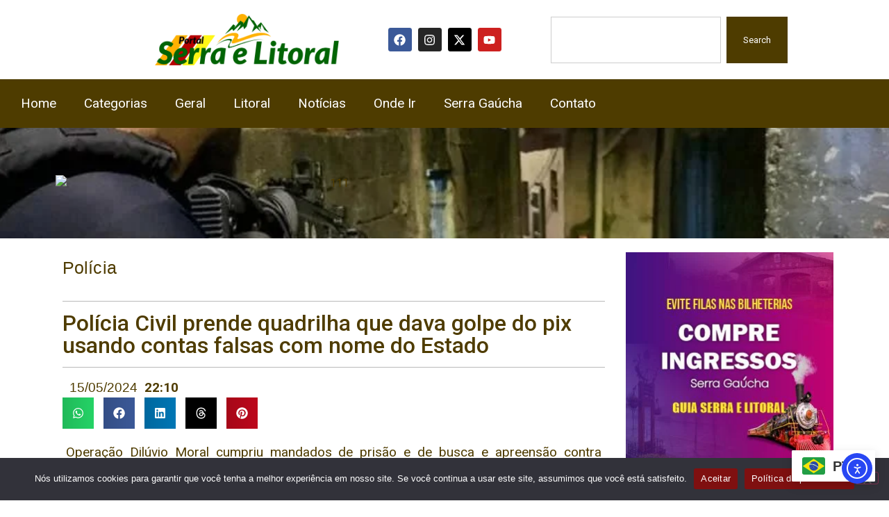

--- FILE ---
content_type: text/html; charset=UTF-8
request_url: https://serraelitoral.com.br/policia-civil-prende-quadrilha-que-dava-golpe-do-pix-usando-contas-falsas-com-nome-do-estado/
body_size: 121252
content:
<!DOCTYPE html>
<html lang="pt-BR" prefix="og: https://ogp.me/ns#">
<head>
	<meta charset="UTF-8">
		
<!-- Otimização dos mecanismos de pesquisa pelo Rank Math PRO - https://rankmath.com/ -->
<title>Polícia Civil prende quadrilha que dava golpe do pix usando contas falsas com nome do Estado</title>
<meta name="description" content="Operação Dilúvio Moral cumpriu mandados de prisão e de busca e apreensão contra associação criminosa responsável por fraudes para desviar dinheiro destinado"/>
<meta name="robots" content="follow, index, max-snippet:-1, max-video-preview:-1, max-image-preview:large"/>
<link rel="canonical" href="https://serraelitoral.com.br/policia-civil-prende-quadrilha-que-dava-golpe-do-pix-usando-contas-falsas-com-nome-do-estado/" />
<meta property="og:locale" content="pt_BR" />
<meta property="og:type" content="article" />
<meta property="og:title" content="Polícia Civil prende quadrilha que dava golpe do pix usando contas falsas com nome do Estado" />
<meta property="og:description" content="Operação Dilúvio Moral cumpriu mandados de prisão e de busca e apreensão contra associação criminosa responsável por fraudes para desviar dinheiro destinado" />
<meta property="og:url" content="https://serraelitoral.com.br/policia-civil-prende-quadrilha-que-dava-golpe-do-pix-usando-contas-falsas-com-nome-do-estado/" />
<meta property="og:site_name" content="Portal Serra e Litoral últimas notícias de hoje no Brasil e no mundo" />
<meta property="article:publisher" content="https://www.facebook.com/osorio.naweb" />
<meta property="article:author" content="https://www.facebook.com/turismoserraelitoral" />
<meta property="article:tag" content="Polícia Civil prende quadrilha que dava golpe do pix usando contas falsas com nome do Estado" />
<meta property="article:section" content="Polícia" />
<meta property="fb:admins" content="https://www.facebook.com/fortes.fortes.921025/" />
<meta property="og:image" content="https://serraelitoral.com.br/wp-content/uploads/2024/05/6fb0722e-10ef-4ede-ba28-85c15c814ffe.jpg" />
<meta property="og:image:secure_url" content="https://serraelitoral.com.br/wp-content/uploads/2024/05/6fb0722e-10ef-4ede-ba28-85c15c814ffe.jpg" />
<meta property="og:image:width" content="900" />
<meta property="og:image:height" content="450" />
<meta property="og:image:alt" content="Polícia Civil prende quadrilha que dava golpe do pix usando contas falsas com nome do Estado" />
<meta property="og:image:type" content="image/jpeg" />
<meta property="article:published_time" content="2024-05-15T22:10:00-03:00" />
<meta name="twitter:card" content="summary_large_image" />
<meta name="twitter:title" content="Polícia Civil prende quadrilha que dava golpe do pix usando contas falsas com nome do Estado" />
<meta name="twitter:description" content="Operação Dilúvio Moral cumpriu mandados de prisão e de busca e apreensão contra associação criminosa responsável por fraudes para desviar dinheiro destinado" />
<meta name="twitter:site" content="@SerraeLitoral" />
<meta name="twitter:creator" content="@SerraeLitoral" />
<meta name="twitter:image" content="https://serraelitoral.com.br/wp-content/uploads/2024/05/6fb0722e-10ef-4ede-ba28-85c15c814ffe.jpg" />
<meta name="twitter:label1" content="Escrito por" />
<meta name="twitter:data1" content="Jo Cardoso" />
<meta name="twitter:label2" content="Tempo para leitura" />
<meta name="twitter:data2" content="2 minutos" />
<script type="application/ld+json" class="rank-math-schema-pro">{"@context":"https://schema.org","@graph":[{"@type":["Organization","Person"],"@id":"https://serraelitoral.com.br/#person","name":"Portal Serra e Litoral \u00faltimas not\u00edcias de hoje no Brasil e no mundo","url":"https://serraelitoral.com.br/","sameAs":["https://www.facebook.com/osorio.naweb","https://twitter.com/SerraeLitoral"],"email":"publicidadefortes@gmail.com","logo":{"@type":"ImageObject","@id":"https://serraelitoral.com.br/#logo","url":"https://serraelitoral.com.br/wp-content/uploads/2023/10/fundo-serra-e-litoral.png","contentUrl":"https://serraelitoral.com.br/wp-content/uploads/2023/10/fundo-serra-e-litoral.png","caption":"Portal Serra e Litoral \u00faltimas not\u00edcias de hoje no Brasil e no mundo","inLanguage":"pt-BR","width":"1192","height":"333"},"telephone":"+55 51 99523-4230","image":{"@id":"https://serraelitoral.com.br/#logo"}},{"@type":"WebSite","@id":"https://serraelitoral.com.br/#website","url":"https://serraelitoral.com.br","name":"Portal Serra e Litoral \u00faltimas not\u00edcias de hoje no Brasil e no mundo","alternateName":"Portal Serra e Litoral \u00faltimas not\u00edcias de hoje no Brasil e no mundo","publisher":{"@id":"https://serraelitoral.com.br/#person"},"inLanguage":"pt-BR"},{"@type":"ImageObject","@id":"https://serraelitoral.com.br/wp-content/uploads/2024/05/6fb0722e-10ef-4ede-ba28-85c15c814ffe.jpg","url":"https://serraelitoral.com.br/wp-content/uploads/2024/05/6fb0722e-10ef-4ede-ba28-85c15c814ffe.jpg","width":"900","height":"450","inLanguage":"pt-BR"},{"@type":"BreadcrumbList","@id":"https://serraelitoral.com.br/policia-civil-prende-quadrilha-que-dava-golpe-do-pix-usando-contas-falsas-com-nome-do-estado/#breadcrumb","itemListElement":[{"@type":"ListItem","position":"1","item":{"@id":"https://serraelitoral.com.br","name":"Home"}},{"@type":"ListItem","position":"2","item":{"@id":"https://serraelitoral.com.br/policia/","name":"Pol\u00edcia"}},{"@type":"ListItem","position":"3","item":{"@id":"https://serraelitoral.com.br/policia-civil-prende-quadrilha-que-dava-golpe-do-pix-usando-contas-falsas-com-nome-do-estado/","name":"Pol\u00edcia Civil prende quadrilha que dava golpe do pix usando contas falsas com nome do Estado"}}]},{"@type":"WebPage","@id":"https://serraelitoral.com.br/policia-civil-prende-quadrilha-que-dava-golpe-do-pix-usando-contas-falsas-com-nome-do-estado/#webpage","url":"https://serraelitoral.com.br/policia-civil-prende-quadrilha-que-dava-golpe-do-pix-usando-contas-falsas-com-nome-do-estado/","name":"Pol\u00edcia Civil prende quadrilha que dava golpe do pix usando contas falsas com nome do Estado","datePublished":"2024-05-15T22:10:00-03:00","dateModified":"2024-05-15T22:10:00-03:00","isPartOf":{"@id":"https://serraelitoral.com.br/#website"},"primaryImageOfPage":{"@id":"https://serraelitoral.com.br/wp-content/uploads/2024/05/6fb0722e-10ef-4ede-ba28-85c15c814ffe.jpg"},"inLanguage":"pt-BR","breadcrumb":{"@id":"https://serraelitoral.com.br/policia-civil-prende-quadrilha-que-dava-golpe-do-pix-usando-contas-falsas-com-nome-do-estado/#breadcrumb"}},{"@type":"Person","@id":"https://serraelitoral.com.br/policia-civil-prende-quadrilha-que-dava-golpe-do-pix-usando-contas-falsas-com-nome-do-estado/#author","name":"Jo Cardoso","description":"Portal Serra e Litoral - Portal Serra e Litoral \u00faltimas not\u00edcias de hoje no Brasil e no mundo","image":{"@type":"ImageObject","@id":"https://secure.gravatar.com/avatar/e70190b80c8fdbfa7dd554122b53c9272268fc170f184f217734a2b9145e59b5?s=96&amp;d=mm&amp;r=g","url":"https://secure.gravatar.com/avatar/e70190b80c8fdbfa7dd554122b53c9272268fc170f184f217734a2b9145e59b5?s=96&amp;d=mm&amp;r=g","caption":"Jo Cardoso","inLanguage":"pt-BR"},"sameAs":["https://serraelitoral.com.br/","https://www.facebook.com/turismoserraelitoral","https://twitter.com/https://x.com/SerraeLitoral"]},{"@type":"NewsArticle","headline":"Pol\u00edcia Civil prende quadrilha que dava golpe do pix usando contas falsas com nome do Estado","keywords":"Pol\u00edcia Civil prende quadrilha que dava golpe do pix usando contas falsas com nome do Estado","datePublished":"2024-05-15T22:10:00-03:00","dateModified":"2024-05-15T22:10:00-03:00","articleSection":"Pol\u00edcia","author":{"@id":"https://serraelitoral.com.br/policia-civil-prende-quadrilha-que-dava-golpe-do-pix-usando-contas-falsas-com-nome-do-estado/#author","name":"Jo Cardoso"},"publisher":{"@id":"https://serraelitoral.com.br/#person"},"description":"Opera\u00e7\u00e3o Dil\u00favio Moral cumpriu mandados de pris\u00e3o e de busca e apreens\u00e3o contra associa\u00e7\u00e3o criminosa respons\u00e1vel por fraudes para desviar dinheiro destinado","copyrightYear":"2024","copyrightHolder":{"@id":"https://serraelitoral.com.br/#person"},"name":"Pol\u00edcia Civil prende quadrilha que dava golpe do pix usando contas falsas com nome do Estado","@id":"https://serraelitoral.com.br/policia-civil-prende-quadrilha-que-dava-golpe-do-pix-usando-contas-falsas-com-nome-do-estado/#richSnippet","isPartOf":{"@id":"https://serraelitoral.com.br/policia-civil-prende-quadrilha-que-dava-golpe-do-pix-usando-contas-falsas-com-nome-do-estado/#webpage"},"image":{"@id":"https://serraelitoral.com.br/wp-content/uploads/2024/05/6fb0722e-10ef-4ede-ba28-85c15c814ffe.jpg"},"inLanguage":"pt-BR","mainEntityOfPage":{"@id":"https://serraelitoral.com.br/policia-civil-prende-quadrilha-que-dava-golpe-do-pix-usando-contas-falsas-com-nome-do-estado/#webpage"}}]}</script>
<!-- /Plugin de SEO Rank Math para WordPress -->

<link rel='dns-prefetch' href='//cdn.elementor.com' />

<link rel="alternate" type="application/rss+xml" title="Feed para Portal Serra e Litoral &raquo;" href="https://serraelitoral.com.br/feed/" />
<link rel="alternate" type="application/rss+xml" title="Feed de comentários para Portal Serra e Litoral &raquo;" href="https://serraelitoral.com.br/comments/feed/" />
<link rel="alternate" type="application/rss+xml" title="Feed de comentários para Portal Serra e Litoral &raquo; Polícia Civil prende quadrilha que dava golpe do pix usando contas falsas com nome do Estado" href="https://serraelitoral.com.br/policia-civil-prende-quadrilha-que-dava-golpe-do-pix-usando-contas-falsas-com-nome-do-estado/feed/" />
<link rel="alternate" title="oEmbed (JSON)" type="application/json+oembed" href="https://serraelitoral.com.br/wp-json/oembed/1.0/embed?url=https%3A%2F%2Fserraelitoral.com.br%2Fpolicia-civil-prende-quadrilha-que-dava-golpe-do-pix-usando-contas-falsas-com-nome-do-estado%2F" />
<link rel="alternate" title="oEmbed (XML)" type="text/xml+oembed" href="https://serraelitoral.com.br/wp-json/oembed/1.0/embed?url=https%3A%2F%2Fserraelitoral.com.br%2Fpolicia-civil-prende-quadrilha-que-dava-golpe-do-pix-usando-contas-falsas-com-nome-do-estado%2F&#038;format=xml" />
<link rel="alternate" type="application/rss+xml" title="Feed de Portal Serra e Litoral &raquo; Story" href="https://serraelitoral.com.br/web-stories/feed/"><style id='wp-img-auto-sizes-contain-inline-css'>
img:is([sizes=auto i],[sizes^="auto," i]){contain-intrinsic-size:3000px 1500px}
/*# sourceURL=wp-img-auto-sizes-contain-inline-css */
</style>
<link rel='stylesheet' id='anwp-pg-styles-css' href='https://serraelitoral.com.br/wp-content/plugins/anwp-post-grid-for-elementor/public/css/styles.min.css?ver=1.3.3' media='all' />
<style id='wp-emoji-styles-inline-css'>

	img.wp-smiley, img.emoji {
		display: inline !important;
		border: none !important;
		box-shadow: none !important;
		height: 1em !important;
		width: 1em !important;
		margin: 0 0.07em !important;
		vertical-align: -0.1em !important;
		background: none !important;
		padding: 0 !important;
	}
/*# sourceURL=wp-emoji-styles-inline-css */
</style>
<link rel='stylesheet' id='wp-block-library-css' href='https://serraelitoral.com.br/wp-includes/css/dist/block-library/style.min.css?ver=6.9' media='all' />
<style id='global-styles-inline-css'>
:root{--wp--preset--aspect-ratio--square: 1;--wp--preset--aspect-ratio--4-3: 4/3;--wp--preset--aspect-ratio--3-4: 3/4;--wp--preset--aspect-ratio--3-2: 3/2;--wp--preset--aspect-ratio--2-3: 2/3;--wp--preset--aspect-ratio--16-9: 16/9;--wp--preset--aspect-ratio--9-16: 9/16;--wp--preset--color--black: #000000;--wp--preset--color--cyan-bluish-gray: #abb8c3;--wp--preset--color--white: #ffffff;--wp--preset--color--pale-pink: #f78da7;--wp--preset--color--vivid-red: #cf2e2e;--wp--preset--color--luminous-vivid-orange: #ff6900;--wp--preset--color--luminous-vivid-amber: #fcb900;--wp--preset--color--light-green-cyan: #7bdcb5;--wp--preset--color--vivid-green-cyan: #00d084;--wp--preset--color--pale-cyan-blue: #8ed1fc;--wp--preset--color--vivid-cyan-blue: #0693e3;--wp--preset--color--vivid-purple: #9b51e0;--wp--preset--gradient--vivid-cyan-blue-to-vivid-purple: linear-gradient(135deg,rgb(6,147,227) 0%,rgb(155,81,224) 100%);--wp--preset--gradient--light-green-cyan-to-vivid-green-cyan: linear-gradient(135deg,rgb(122,220,180) 0%,rgb(0,208,130) 100%);--wp--preset--gradient--luminous-vivid-amber-to-luminous-vivid-orange: linear-gradient(135deg,rgb(252,185,0) 0%,rgb(255,105,0) 100%);--wp--preset--gradient--luminous-vivid-orange-to-vivid-red: linear-gradient(135deg,rgb(255,105,0) 0%,rgb(207,46,46) 100%);--wp--preset--gradient--very-light-gray-to-cyan-bluish-gray: linear-gradient(135deg,rgb(238,238,238) 0%,rgb(169,184,195) 100%);--wp--preset--gradient--cool-to-warm-spectrum: linear-gradient(135deg,rgb(74,234,220) 0%,rgb(151,120,209) 20%,rgb(207,42,186) 40%,rgb(238,44,130) 60%,rgb(251,105,98) 80%,rgb(254,248,76) 100%);--wp--preset--gradient--blush-light-purple: linear-gradient(135deg,rgb(255,206,236) 0%,rgb(152,150,240) 100%);--wp--preset--gradient--blush-bordeaux: linear-gradient(135deg,rgb(254,205,165) 0%,rgb(254,45,45) 50%,rgb(107,0,62) 100%);--wp--preset--gradient--luminous-dusk: linear-gradient(135deg,rgb(255,203,112) 0%,rgb(199,81,192) 50%,rgb(65,88,208) 100%);--wp--preset--gradient--pale-ocean: linear-gradient(135deg,rgb(255,245,203) 0%,rgb(182,227,212) 50%,rgb(51,167,181) 100%);--wp--preset--gradient--electric-grass: linear-gradient(135deg,rgb(202,248,128) 0%,rgb(113,206,126) 100%);--wp--preset--gradient--midnight: linear-gradient(135deg,rgb(2,3,129) 0%,rgb(40,116,252) 100%);--wp--preset--font-size--small: 13px;--wp--preset--font-size--medium: 20px;--wp--preset--font-size--large: 36px;--wp--preset--font-size--x-large: 42px;--wp--preset--spacing--20: 0.44rem;--wp--preset--spacing--30: 0.67rem;--wp--preset--spacing--40: 1rem;--wp--preset--spacing--50: 1.5rem;--wp--preset--spacing--60: 2.25rem;--wp--preset--spacing--70: 3.38rem;--wp--preset--spacing--80: 5.06rem;--wp--preset--shadow--natural: 6px 6px 9px rgba(0, 0, 0, 0.2);--wp--preset--shadow--deep: 12px 12px 50px rgba(0, 0, 0, 0.4);--wp--preset--shadow--sharp: 6px 6px 0px rgba(0, 0, 0, 0.2);--wp--preset--shadow--outlined: 6px 6px 0px -3px rgb(255, 255, 255), 6px 6px rgb(0, 0, 0);--wp--preset--shadow--crisp: 6px 6px 0px rgb(0, 0, 0);}:root { --wp--style--global--content-size: 800px;--wp--style--global--wide-size: 1200px; }:where(body) { margin: 0; }.wp-site-blocks > .alignleft { float: left; margin-right: 2em; }.wp-site-blocks > .alignright { float: right; margin-left: 2em; }.wp-site-blocks > .aligncenter { justify-content: center; margin-left: auto; margin-right: auto; }:where(.wp-site-blocks) > * { margin-block-start: 24px; margin-block-end: 0; }:where(.wp-site-blocks) > :first-child { margin-block-start: 0; }:where(.wp-site-blocks) > :last-child { margin-block-end: 0; }:root { --wp--style--block-gap: 24px; }:root :where(.is-layout-flow) > :first-child{margin-block-start: 0;}:root :where(.is-layout-flow) > :last-child{margin-block-end: 0;}:root :where(.is-layout-flow) > *{margin-block-start: 24px;margin-block-end: 0;}:root :where(.is-layout-constrained) > :first-child{margin-block-start: 0;}:root :where(.is-layout-constrained) > :last-child{margin-block-end: 0;}:root :where(.is-layout-constrained) > *{margin-block-start: 24px;margin-block-end: 0;}:root :where(.is-layout-flex){gap: 24px;}:root :where(.is-layout-grid){gap: 24px;}.is-layout-flow > .alignleft{float: left;margin-inline-start: 0;margin-inline-end: 2em;}.is-layout-flow > .alignright{float: right;margin-inline-start: 2em;margin-inline-end: 0;}.is-layout-flow > .aligncenter{margin-left: auto !important;margin-right: auto !important;}.is-layout-constrained > .alignleft{float: left;margin-inline-start: 0;margin-inline-end: 2em;}.is-layout-constrained > .alignright{float: right;margin-inline-start: 2em;margin-inline-end: 0;}.is-layout-constrained > .aligncenter{margin-left: auto !important;margin-right: auto !important;}.is-layout-constrained > :where(:not(.alignleft):not(.alignright):not(.alignfull)){max-width: var(--wp--style--global--content-size);margin-left: auto !important;margin-right: auto !important;}.is-layout-constrained > .alignwide{max-width: var(--wp--style--global--wide-size);}body .is-layout-flex{display: flex;}.is-layout-flex{flex-wrap: wrap;align-items: center;}.is-layout-flex > :is(*, div){margin: 0;}body .is-layout-grid{display: grid;}.is-layout-grid > :is(*, div){margin: 0;}body{padding-top: 0px;padding-right: 0px;padding-bottom: 0px;padding-left: 0px;}a:where(:not(.wp-element-button)){text-decoration: underline;}:root :where(.wp-element-button, .wp-block-button__link){background-color: #32373c;border-width: 0;color: #fff;font-family: inherit;font-size: inherit;font-style: inherit;font-weight: inherit;letter-spacing: inherit;line-height: inherit;padding-top: calc(0.667em + 2px);padding-right: calc(1.333em + 2px);padding-bottom: calc(0.667em + 2px);padding-left: calc(1.333em + 2px);text-decoration: none;text-transform: inherit;}.has-black-color{color: var(--wp--preset--color--black) !important;}.has-cyan-bluish-gray-color{color: var(--wp--preset--color--cyan-bluish-gray) !important;}.has-white-color{color: var(--wp--preset--color--white) !important;}.has-pale-pink-color{color: var(--wp--preset--color--pale-pink) !important;}.has-vivid-red-color{color: var(--wp--preset--color--vivid-red) !important;}.has-luminous-vivid-orange-color{color: var(--wp--preset--color--luminous-vivid-orange) !important;}.has-luminous-vivid-amber-color{color: var(--wp--preset--color--luminous-vivid-amber) !important;}.has-light-green-cyan-color{color: var(--wp--preset--color--light-green-cyan) !important;}.has-vivid-green-cyan-color{color: var(--wp--preset--color--vivid-green-cyan) !important;}.has-pale-cyan-blue-color{color: var(--wp--preset--color--pale-cyan-blue) !important;}.has-vivid-cyan-blue-color{color: var(--wp--preset--color--vivid-cyan-blue) !important;}.has-vivid-purple-color{color: var(--wp--preset--color--vivid-purple) !important;}.has-black-background-color{background-color: var(--wp--preset--color--black) !important;}.has-cyan-bluish-gray-background-color{background-color: var(--wp--preset--color--cyan-bluish-gray) !important;}.has-white-background-color{background-color: var(--wp--preset--color--white) !important;}.has-pale-pink-background-color{background-color: var(--wp--preset--color--pale-pink) !important;}.has-vivid-red-background-color{background-color: var(--wp--preset--color--vivid-red) !important;}.has-luminous-vivid-orange-background-color{background-color: var(--wp--preset--color--luminous-vivid-orange) !important;}.has-luminous-vivid-amber-background-color{background-color: var(--wp--preset--color--luminous-vivid-amber) !important;}.has-light-green-cyan-background-color{background-color: var(--wp--preset--color--light-green-cyan) !important;}.has-vivid-green-cyan-background-color{background-color: var(--wp--preset--color--vivid-green-cyan) !important;}.has-pale-cyan-blue-background-color{background-color: var(--wp--preset--color--pale-cyan-blue) !important;}.has-vivid-cyan-blue-background-color{background-color: var(--wp--preset--color--vivid-cyan-blue) !important;}.has-vivid-purple-background-color{background-color: var(--wp--preset--color--vivid-purple) !important;}.has-black-border-color{border-color: var(--wp--preset--color--black) !important;}.has-cyan-bluish-gray-border-color{border-color: var(--wp--preset--color--cyan-bluish-gray) !important;}.has-white-border-color{border-color: var(--wp--preset--color--white) !important;}.has-pale-pink-border-color{border-color: var(--wp--preset--color--pale-pink) !important;}.has-vivid-red-border-color{border-color: var(--wp--preset--color--vivid-red) !important;}.has-luminous-vivid-orange-border-color{border-color: var(--wp--preset--color--luminous-vivid-orange) !important;}.has-luminous-vivid-amber-border-color{border-color: var(--wp--preset--color--luminous-vivid-amber) !important;}.has-light-green-cyan-border-color{border-color: var(--wp--preset--color--light-green-cyan) !important;}.has-vivid-green-cyan-border-color{border-color: var(--wp--preset--color--vivid-green-cyan) !important;}.has-pale-cyan-blue-border-color{border-color: var(--wp--preset--color--pale-cyan-blue) !important;}.has-vivid-cyan-blue-border-color{border-color: var(--wp--preset--color--vivid-cyan-blue) !important;}.has-vivid-purple-border-color{border-color: var(--wp--preset--color--vivid-purple) !important;}.has-vivid-cyan-blue-to-vivid-purple-gradient-background{background: var(--wp--preset--gradient--vivid-cyan-blue-to-vivid-purple) !important;}.has-light-green-cyan-to-vivid-green-cyan-gradient-background{background: var(--wp--preset--gradient--light-green-cyan-to-vivid-green-cyan) !important;}.has-luminous-vivid-amber-to-luminous-vivid-orange-gradient-background{background: var(--wp--preset--gradient--luminous-vivid-amber-to-luminous-vivid-orange) !important;}.has-luminous-vivid-orange-to-vivid-red-gradient-background{background: var(--wp--preset--gradient--luminous-vivid-orange-to-vivid-red) !important;}.has-very-light-gray-to-cyan-bluish-gray-gradient-background{background: var(--wp--preset--gradient--very-light-gray-to-cyan-bluish-gray) !important;}.has-cool-to-warm-spectrum-gradient-background{background: var(--wp--preset--gradient--cool-to-warm-spectrum) !important;}.has-blush-light-purple-gradient-background{background: var(--wp--preset--gradient--blush-light-purple) !important;}.has-blush-bordeaux-gradient-background{background: var(--wp--preset--gradient--blush-bordeaux) !important;}.has-luminous-dusk-gradient-background{background: var(--wp--preset--gradient--luminous-dusk) !important;}.has-pale-ocean-gradient-background{background: var(--wp--preset--gradient--pale-ocean) !important;}.has-electric-grass-gradient-background{background: var(--wp--preset--gradient--electric-grass) !important;}.has-midnight-gradient-background{background: var(--wp--preset--gradient--midnight) !important;}.has-small-font-size{font-size: var(--wp--preset--font-size--small) !important;}.has-medium-font-size{font-size: var(--wp--preset--font-size--medium) !important;}.has-large-font-size{font-size: var(--wp--preset--font-size--large) !important;}.has-x-large-font-size{font-size: var(--wp--preset--font-size--x-large) !important;}
:root :where(.wp-block-pullquote){font-size: 1.5em;line-height: 1.6;}
/*# sourceURL=global-styles-inline-css */
</style>
<link rel='stylesheet' id='cookie-notice-front-css' href='https://serraelitoral.com.br/wp-content/plugins/cookie-notice/css/front.min.css?ver=2.5.11' media='all' />
<link data-minify="1" rel='stylesheet' id='ea11y-widget-fonts-css' href='https://serraelitoral.com.br/wp-content/cache/min/1/wp-content/plugins/pojo-accessibility/assets/build/fonts.css?ver=1762651961' media='all' />
<link data-minify="1" rel='stylesheet' id='ea11y-skip-link-css' href='https://serraelitoral.com.br/wp-content/cache/min/1/wp-content/plugins/pojo-accessibility/assets/build/skip-link.css?ver=1762651961' media='all' />
<link data-minify="1" rel='stylesheet' id='hello-elementor-css' href='https://serraelitoral.com.br/wp-content/cache/min/1/wp-content/themes/hello-elementor/assets/css/reset.css?ver=1762651961' media='all' />
<link data-minify="1" rel='stylesheet' id='hello-elementor-theme-style-css' href='https://serraelitoral.com.br/wp-content/cache/min/1/wp-content/themes/hello-elementor/assets/css/theme.css?ver=1762651961' media='all' />
<link data-minify="1" rel='stylesheet' id='hello-elementor-header-footer-css' href='https://serraelitoral.com.br/wp-content/cache/min/1/wp-content/themes/hello-elementor/assets/css/header-footer.css?ver=1762651961' media='all' />
<link rel='stylesheet' id='elementor-frontend-css' href='https://serraelitoral.com.br/wp-content/plugins/elementor/assets/css/frontend.min.css?ver=3.34.2' media='all' />
<style id='elementor-frontend-inline-css'>
.elementor-kit-738{--e-global-color-primary:#000000;--e-global-color-secondary:#54595F;--e-global-color-text:#7A7A7A;--e-global-color-accent:#343434;--e-global-color-5682da6:#535353;--e-global-color-a54ab9b:#F3C009;--e-global-color-f824fd8:#B60000;--e-global-color-2ea5705:#000000;--e-global-color-15d7a6d:#012E5E;--e-global-color-6412558:#841522;--e-global-color-d160685:#790000;--e-global-color-0f4e700:#153784;--e-global-color-c765eec:#6F2B91;--e-global-color-b37b60b:#113B00;--e-global-color-b56cd5d:#FFD800;--e-global-color-f20b806:#4F3C01;--e-global-typography-primary-font-family:"Roboto";--e-global-typography-primary-font-size:36px;--e-global-typography-primary-font-weight:700;--e-global-typography-secondary-font-family:"Roboto Slab";--e-global-typography-secondary-font-size:19px;--e-global-typography-secondary-font-weight:500;--e-global-typography-text-font-family:"Roboto";--e-global-typography-text-font-size:17px;--e-global-typography-text-font-weight:400;--e-global-typography-accent-font-family:"Roboto";--e-global-typography-accent-font-size:15px;--e-global-typography-accent-font-weight:500;color:#4F3C01;}.elementor-kit-738 e-page-transition{background-color:#FFBC7D;}.elementor-kit-738 a{color:#4F3C01;font-family:var( --e-global-typography-secondary-font-family ), Sans-serif;font-size:var( --e-global-typography-secondary-font-size );font-weight:var( --e-global-typography-secondary-font-weight );}.elementor-kit-738 h1{color:#4F3C01;font-size:29px;font-weight:500;}.elementor-kit-738 h2{color:#4F3C01;}.elementor-kit-738 h3{color:#4F3C01;}.elementor-kit-738 h4{color:#4F3C01;font-size:23px;}.elementor-kit-738 h5{color:#4F3C01;}.elementor-kit-738 h6{color:#4F3C01;}.elementor-section.elementor-section-boxed > .elementor-container{max-width:1140px;}.e-con{--container-max-width:1140px;}.elementor-widget:not(:last-child){margin-block-end:20px;}.elementor-element{--widgets-spacing:20px 20px;--widgets-spacing-row:20px;--widgets-spacing-column:20px;}{}h1.entry-title{display:var(--page-title-display);}.site-header .site-branding{flex-direction:column;align-items:stretch;}.site-header{padding-inline-end:0px;padding-inline-start:0px;}.site-header .site-branding .site-logo img{width:0px;max-width:0px;}.site-footer .site-branding{flex-direction:column;align-items:stretch;}@media(max-width:1024px){.elementor-kit-738 a{font-size:var( --e-global-typography-secondary-font-size );}.elementor-section.elementor-section-boxed > .elementor-container{max-width:1024px;}.e-con{--container-max-width:1024px;}}@media(max-width:767px){.elementor-kit-738{--e-global-typography-primary-font-size:23px;--e-global-typography-secondary-font-size:23px;--e-global-typography-text-font-size:21px;font-size:1px;}.elementor-kit-738 p{margin-block-end:5px;}.elementor-kit-738 a{font-size:var( --e-global-typography-secondary-font-size );}.elementor-kit-738 h1{font-size:23px;}.elementor-kit-738 h2{font-size:21px;}.elementor-kit-738 h3{font-size:19px;}.elementor-kit-738 h4{font-size:23px;}.elementor-section.elementor-section-boxed > .elementor-container{max-width:767px;}.e-con{--container-max-width:767px;}}
.elementor-widget-container .eael-protected-content-message{font-family:var( --e-global-typography-secondary-font-family ), Sans-serif;font-size:var( --e-global-typography-secondary-font-size );font-weight:var( --e-global-typography-secondary-font-weight );}.elementor-widget-container .protected-content-error-msg{font-family:var( --e-global-typography-secondary-font-family ), Sans-serif;font-size:var( --e-global-typography-secondary-font-size );font-weight:var( --e-global-typography-secondary-font-weight );}.elementor-2429 .elementor-element.elementor-element-e9364dd{--display:flex;--flex-direction:row;--container-widget-width:calc( ( 1 - var( --container-widget-flex-grow ) ) * 100% );--container-widget-height:100%;--container-widget-flex-grow:1;--container-widget-align-self:stretch;--flex-wrap-mobile:wrap;--justify-content:center;--align-items:center;--gap:0px 0px;--row-gap:0px;--column-gap:0px;}.elementor-2429 .elementor-element.elementor-element-39fa5e4{--display:flex;--flex-direction:column;--container-widget-width:100%;--container-widget-height:initial;--container-widget-flex-grow:0;--container-widget-align-self:initial;--flex-wrap-mobile:wrap;}.elementor-widget-theme-site-logo .eael-protected-content-message{font-family:var( --e-global-typography-secondary-font-family ), Sans-serif;font-size:var( --e-global-typography-secondary-font-size );font-weight:var( --e-global-typography-secondary-font-weight );}.elementor-widget-theme-site-logo .protected-content-error-msg{font-family:var( --e-global-typography-secondary-font-family ), Sans-serif;font-size:var( --e-global-typography-secondary-font-size );font-weight:var( --e-global-typography-secondary-font-weight );}.elementor-widget-theme-site-logo .widget-image-caption{color:var( --e-global-color-text );font-family:var( --e-global-typography-text-font-family ), Sans-serif;font-size:var( --e-global-typography-text-font-size );font-weight:var( --e-global-typography-text-font-weight );}.elementor-2429 .elementor-element.elementor-element-d9f702a{--display:flex;--flex-direction:column;--container-widget-width:100%;--container-widget-height:initial;--container-widget-flex-grow:0;--container-widget-align-self:initial;--flex-wrap-mobile:wrap;}.elementor-widget-social-icons .eael-protected-content-message{font-family:var( --e-global-typography-secondary-font-family ), Sans-serif;font-size:var( --e-global-typography-secondary-font-size );font-weight:var( --e-global-typography-secondary-font-weight );}.elementor-widget-social-icons .protected-content-error-msg{font-family:var( --e-global-typography-secondary-font-family ), Sans-serif;font-size:var( --e-global-typography-secondary-font-size );font-weight:var( --e-global-typography-secondary-font-weight );}.elementor-2429 .elementor-element.elementor-element-63948d3{--grid-template-columns:repeat(0, auto);--icon-size:17px;--grid-column-gap:5px;--grid-row-gap:0px;}.elementor-2429 .elementor-element.elementor-element-63948d3 .elementor-widget-container{text-align:center;}.elementor-2429 .elementor-element.elementor-element-97f02fa{--display:flex;--min-height:0px;--flex-direction:column;--container-widget-width:calc( ( 1 - var( --container-widget-flex-grow ) ) * 100% );--container-widget-height:initial;--container-widget-flex-grow:0;--container-widget-align-self:initial;--flex-wrap-mobile:wrap;--justify-content:center;--align-items:center;}.elementor-2429 .elementor-element.elementor-element-97f02fa.e-con{--flex-grow:0;--flex-shrink:0;}.elementor-widget-search .eael-protected-content-message{font-family:var( --e-global-typography-secondary-font-family ), Sans-serif;font-size:var( --e-global-typography-secondary-font-size );font-weight:var( --e-global-typography-secondary-font-weight );}.elementor-widget-search .protected-content-error-msg{font-family:var( --e-global-typography-secondary-font-family ), Sans-serif;font-size:var( --e-global-typography-secondary-font-size );font-weight:var( --e-global-typography-secondary-font-weight );}.elementor-widget-search{--e-search-input-color:var( --e-global-color-text );}.elementor-widget-search.e-focus{--e-search-input-color:var( --e-global-color-text );}.elementor-widget-search .elementor-pagination{font-family:var( --e-global-typography-primary-font-family ), Sans-serif;font-size:var( --e-global-typography-primary-font-size );font-weight:var( --e-global-typography-primary-font-weight );}.elementor-2429 .elementor-element.elementor-element-015f4a2 .e-search-submit{background-color:#4F3C01;}.elementor-2429 .elementor-element.elementor-element-015f4a2.elementor-element{--align-self:center;}.elementor-2429 .elementor-element.elementor-element-015f4a2 .e-search-input{font-size:15px;line-height:1em;}.elementor-2429 .elementor-element.elementor-element-015f4a2{--e-search-placeholder-color:#4F3C01;--e-search-input-color:#4F3C01;--e-search-icon-label-color:#4F3C01;--e-search-submit-color:#FFFFFF;}.elementor-2429 .elementor-element.elementor-element-015f4a2.e-focus{--e-search-input-color:#4F3C01;}.elementor-2429 .elementor-element.elementor-element-4356204{--display:flex;--flex-direction:column;--container-widget-width:calc( ( 1 - var( --container-widget-flex-grow ) ) * 100% );--container-widget-height:initial;--container-widget-flex-grow:0;--container-widget-align-self:initial;--flex-wrap-mobile:wrap;--justify-content:center;--align-items:center;}.elementor-2429 .elementor-element.elementor-element-4356204:not(.elementor-motion-effects-element-type-background), .elementor-2429 .elementor-element.elementor-element-4356204 > .elementor-motion-effects-container > .elementor-motion-effects-layer{background-color:#4E3C00;}.elementor-widget-nav-menu .eael-protected-content-message{font-family:var( --e-global-typography-secondary-font-family ), Sans-serif;font-size:var( --e-global-typography-secondary-font-size );font-weight:var( --e-global-typography-secondary-font-weight );}.elementor-widget-nav-menu .protected-content-error-msg{font-family:var( --e-global-typography-secondary-font-family ), Sans-serif;font-size:var( --e-global-typography-secondary-font-size );font-weight:var( --e-global-typography-secondary-font-weight );}.elementor-widget-nav-menu .elementor-nav-menu .elementor-item{font-family:var( --e-global-typography-primary-font-family ), Sans-serif;font-size:var( --e-global-typography-primary-font-size );font-weight:var( --e-global-typography-primary-font-weight );}.elementor-widget-nav-menu .elementor-nav-menu--main .elementor-item{color:var( --e-global-color-text );fill:var( --e-global-color-text );}.elementor-widget-nav-menu .elementor-nav-menu--main .elementor-item:hover,
					.elementor-widget-nav-menu .elementor-nav-menu--main .elementor-item.elementor-item-active,
					.elementor-widget-nav-menu .elementor-nav-menu--main .elementor-item.highlighted,
					.elementor-widget-nav-menu .elementor-nav-menu--main .elementor-item:focus{color:var( --e-global-color-accent );fill:var( --e-global-color-accent );}.elementor-widget-nav-menu .elementor-nav-menu--main:not(.e--pointer-framed) .elementor-item:before,
					.elementor-widget-nav-menu .elementor-nav-menu--main:not(.e--pointer-framed) .elementor-item:after{background-color:var( --e-global-color-accent );}.elementor-widget-nav-menu .e--pointer-framed .elementor-item:before,
					.elementor-widget-nav-menu .e--pointer-framed .elementor-item:after{border-color:var( --e-global-color-accent );}.elementor-widget-nav-menu{--e-nav-menu-divider-color:var( --e-global-color-text );}.elementor-widget-nav-menu .elementor-nav-menu--dropdown .elementor-item, .elementor-widget-nav-menu .elementor-nav-menu--dropdown  .elementor-sub-item{font-family:var( --e-global-typography-accent-font-family ), Sans-serif;font-size:var( --e-global-typography-accent-font-size );font-weight:var( --e-global-typography-accent-font-weight );}.elementor-2429 .elementor-element.elementor-element-fb6189c > .elementor-widget-container{margin:2px 0px 2px 0px;padding:0px 0px 0px 0px;}.elementor-2429 .elementor-element.elementor-element-fb6189c .elementor-menu-toggle{margin:0 auto;background-color:#644300;}.elementor-2429 .elementor-element.elementor-element-fb6189c .elementor-nav-menu .elementor-item{font-size:19px;font-weight:400;}.elementor-2429 .elementor-element.elementor-element-fb6189c .elementor-nav-menu--main .elementor-item{color:#FFFFFF;fill:#FFFFFF;}.elementor-2429 .elementor-element.elementor-element-fb6189c .elementor-nav-menu--main .elementor-item:hover,
					.elementor-2429 .elementor-element.elementor-element-fb6189c .elementor-nav-menu--main .elementor-item.elementor-item-active,
					.elementor-2429 .elementor-element.elementor-element-fb6189c .elementor-nav-menu--main .elementor-item.highlighted,
					.elementor-2429 .elementor-element.elementor-element-fb6189c .elementor-nav-menu--main .elementor-item:focus{color:var( --e-global-color-a54ab9b );fill:var( --e-global-color-a54ab9b );}.elementor-2429 .elementor-element.elementor-element-fb6189c .elementor-nav-menu--main:not(.e--pointer-framed) .elementor-item:before,
					.elementor-2429 .elementor-element.elementor-element-fb6189c .elementor-nav-menu--main:not(.e--pointer-framed) .elementor-item:after{background-color:#FFFFFF;}.elementor-2429 .elementor-element.elementor-element-fb6189c .e--pointer-framed .elementor-item:before,
					.elementor-2429 .elementor-element.elementor-element-fb6189c .e--pointer-framed .elementor-item:after{border-color:#FFFFFF;}.elementor-2429 .elementor-element.elementor-element-fb6189c .elementor-nav-menu--dropdown a, .elementor-2429 .elementor-element.elementor-element-fb6189c .elementor-menu-toggle{color:#000000;fill:#000000;}.elementor-2429 .elementor-element.elementor-element-fb6189c .elementor-nav-menu--dropdown a:hover,
					.elementor-2429 .elementor-element.elementor-element-fb6189c .elementor-nav-menu--dropdown a:focus,
					.elementor-2429 .elementor-element.elementor-element-fb6189c .elementor-nav-menu--dropdown a.elementor-item-active,
					.elementor-2429 .elementor-element.elementor-element-fb6189c .elementor-nav-menu--dropdown a.highlighted,
					.elementor-2429 .elementor-element.elementor-element-fb6189c .elementor-menu-toggle:hover,
					.elementor-2429 .elementor-element.elementor-element-fb6189c .elementor-menu-toggle:focus{color:#FFFFFF;}.elementor-2429 .elementor-element.elementor-element-fb6189c div.elementor-menu-toggle{color:#FFFFFF;}.elementor-2429 .elementor-element.elementor-element-fb6189c div.elementor-menu-toggle svg{fill:#FFFFFF;}.elementor-theme-builder-content-area{height:400px;}.elementor-location-header:before, .elementor-location-footer:before{content:"";display:table;clear:both;}@media(min-width:768px){.elementor-2429 .elementor-element.elementor-element-39fa5e4{--width:25%;}.elementor-2429 .elementor-element.elementor-element-d9f702a{--width:25%;}.elementor-2429 .elementor-element.elementor-element-97f02fa{--width:38%;}}@media(max-width:1024px){.elementor-widget-container .eael-protected-content-message{font-size:var( --e-global-typography-secondary-font-size );}.elementor-widget-container .protected-content-error-msg{font-size:var( --e-global-typography-secondary-font-size );}.elementor-widget-theme-site-logo .eael-protected-content-message{font-size:var( --e-global-typography-secondary-font-size );}.elementor-widget-theme-site-logo .protected-content-error-msg{font-size:var( --e-global-typography-secondary-font-size );}.elementor-widget-theme-site-logo .widget-image-caption{font-size:var( --e-global-typography-text-font-size );}.elementor-widget-social-icons .eael-protected-content-message{font-size:var( --e-global-typography-secondary-font-size );}.elementor-widget-social-icons .protected-content-error-msg{font-size:var( --e-global-typography-secondary-font-size );}.elementor-widget-search .eael-protected-content-message{font-size:var( --e-global-typography-secondary-font-size );}.elementor-widget-search .protected-content-error-msg{font-size:var( --e-global-typography-secondary-font-size );}.elementor-widget-search .elementor-pagination{font-size:var( --e-global-typography-primary-font-size );}.elementor-2429 .elementor-element.elementor-element-4356204{--justify-content:center;--align-items:center;--container-widget-width:calc( ( 1 - var( --container-widget-flex-grow ) ) * 100% );}.elementor-widget-nav-menu .eael-protected-content-message{font-size:var( --e-global-typography-secondary-font-size );}.elementor-widget-nav-menu .protected-content-error-msg{font-size:var( --e-global-typography-secondary-font-size );}.elementor-widget-nav-menu .elementor-nav-menu .elementor-item{font-size:var( --e-global-typography-primary-font-size );}.elementor-widget-nav-menu .elementor-nav-menu--dropdown .elementor-item, .elementor-widget-nav-menu .elementor-nav-menu--dropdown  .elementor-sub-item{font-size:var( --e-global-typography-accent-font-size );}}@media(max-width:767px){.elementor-widget-container .eael-protected-content-message{font-size:var( --e-global-typography-secondary-font-size );}.elementor-widget-container .protected-content-error-msg{font-size:var( --e-global-typography-secondary-font-size );}.elementor-widget-theme-site-logo .eael-protected-content-message{font-size:var( --e-global-typography-secondary-font-size );}.elementor-widget-theme-site-logo .protected-content-error-msg{font-size:var( --e-global-typography-secondary-font-size );}.elementor-widget-theme-site-logo .widget-image-caption{font-size:var( --e-global-typography-text-font-size );}.elementor-widget-social-icons .eael-protected-content-message{font-size:var( --e-global-typography-secondary-font-size );}.elementor-widget-social-icons .protected-content-error-msg{font-size:var( --e-global-typography-secondary-font-size );}.elementor-2429 .elementor-element.elementor-element-97f02fa{--justify-content:center;--align-items:center;--container-widget-width:calc( ( 1 - var( --container-widget-flex-grow ) ) * 100% );}.elementor-widget-search .eael-protected-content-message{font-size:var( --e-global-typography-secondary-font-size );}.elementor-widget-search .protected-content-error-msg{font-size:var( --e-global-typography-secondary-font-size );}.elementor-widget-search .elementor-pagination{font-size:var( --e-global-typography-primary-font-size );}.elementor-2429 .elementor-element.elementor-element-4356204{--justify-content:center;--align-items:center;--container-widget-width:calc( ( 1 - var( --container-widget-flex-grow ) ) * 100% );}.elementor-widget-nav-menu .eael-protected-content-message{font-size:var( --e-global-typography-secondary-font-size );}.elementor-widget-nav-menu .protected-content-error-msg{font-size:var( --e-global-typography-secondary-font-size );}.elementor-widget-nav-menu .elementor-nav-menu .elementor-item{font-size:var( --e-global-typography-primary-font-size );}.elementor-widget-nav-menu .elementor-nav-menu--dropdown .elementor-item, .elementor-widget-nav-menu .elementor-nav-menu--dropdown  .elementor-sub-item{font-size:var( --e-global-typography-accent-font-size );}.elementor-2429 .elementor-element.elementor-element-fb6189c .elementor-nav-menu .elementor-item{font-size:23px;}}
.elementor-widget-container .eael-protected-content-message{font-family:var( --e-global-typography-secondary-font-family ), Sans-serif;font-size:var( --e-global-typography-secondary-font-size );font-weight:var( --e-global-typography-secondary-font-weight );}.elementor-widget-container .protected-content-error-msg{font-family:var( --e-global-typography-secondary-font-family ), Sans-serif;font-size:var( --e-global-typography-secondary-font-size );font-weight:var( --e-global-typography-secondary-font-weight );}.elementor-2465 .elementor-element.elementor-element-fc68dbb{--display:flex;--min-height:37px;--flex-direction:column;--container-widget-width:calc( ( 1 - var( --container-widget-flex-grow ) ) * 100% );--container-widget-height:initial;--container-widget-flex-grow:0;--container-widget-align-self:initial;--flex-wrap-mobile:wrap;--justify-content:center;--align-items:center;--gap:0px 15px;--row-gap:0px;--column-gap:15px;--overflow:hidden;}.elementor-2465 .elementor-element.elementor-element-fc68dbb:not(.elementor-motion-effects-element-type-background), .elementor-2465 .elementor-element.elementor-element-fc68dbb > .elementor-motion-effects-container > .elementor-motion-effects-layer{background-color:#4E3C00;}.elementor-widget-text-editor .eael-protected-content-message{font-family:var( --e-global-typography-secondary-font-family ), Sans-serif;font-size:var( --e-global-typography-secondary-font-size );font-weight:var( --e-global-typography-secondary-font-weight );}.elementor-widget-text-editor .protected-content-error-msg{font-family:var( --e-global-typography-secondary-font-family ), Sans-serif;font-size:var( --e-global-typography-secondary-font-size );font-weight:var( --e-global-typography-secondary-font-weight );}.elementor-widget-text-editor{font-family:var( --e-global-typography-text-font-family ), Sans-serif;font-size:var( --e-global-typography-text-font-size );font-weight:var( --e-global-typography-text-font-weight );color:var( --e-global-color-text );}.elementor-widget-text-editor.elementor-drop-cap-view-stacked .elementor-drop-cap{background-color:var( --e-global-color-primary );}.elementor-widget-text-editor.elementor-drop-cap-view-framed .elementor-drop-cap, .elementor-widget-text-editor.elementor-drop-cap-view-default .elementor-drop-cap{color:var( --e-global-color-primary );border-color:var( --e-global-color-primary );}.elementor-2465 .elementor-element.elementor-element-a686636{width:var( --container-widget-width, 75% );max-width:75%;--container-widget-width:75%;--container-widget-flex-grow:0;text-align:center;font-family:"Roboto", Sans-serif;font-size:12px;font-weight:500;line-height:1.5em;letter-spacing:1px;word-spacing:0em;color:#FFFFFF;}.elementor-2465 .elementor-element.elementor-element-a686636 > .elementor-widget-container{margin:0px 0px 0px 0px;}.elementor-2465 .elementor-element.elementor-element-a686636.elementor-element{--align-self:center;--flex-grow:1;--flex-shrink:0;}.elementor-2465 .elementor-element.elementor-element-a686636 p{margin-block-end:23px;}.elementor-2465 .elementor-element.elementor-element-e6111dd{--display:flex;--flex-direction:row;--container-widget-width:calc( ( 1 - var( --container-widget-flex-grow ) ) * 100% );--container-widget-height:100%;--container-widget-flex-grow:1;--container-widget-align-self:stretch;--flex-wrap-mobile:wrap;--justify-content:center;--align-items:center;--gap:0px 0px;--row-gap:0px;--column-gap:0px;}.elementor-2465 .elementor-element.elementor-element-e6111dd:not(.elementor-motion-effects-element-type-background), .elementor-2465 .elementor-element.elementor-element-e6111dd > .elementor-motion-effects-container > .elementor-motion-effects-layer{background-color:#4E3C00;}.elementor-2465 .elementor-element.elementor-element-fd81ca1{--display:flex;--flex-direction:column;--container-widget-width:100%;--container-widget-height:initial;--container-widget-flex-grow:0;--container-widget-align-self:initial;--flex-wrap-mobile:wrap;}.elementor-2465 .elementor-element.elementor-element-e25425f{--display:flex;--flex-direction:column;--container-widget-width:100%;--container-widget-height:initial;--container-widget-flex-grow:0;--container-widget-align-self:initial;--flex-wrap-mobile:wrap;}.elementor-widget-image .eael-protected-content-message{font-family:var( --e-global-typography-secondary-font-family ), Sans-serif;font-size:var( --e-global-typography-secondary-font-size );font-weight:var( --e-global-typography-secondary-font-weight );}.elementor-widget-image .protected-content-error-msg{font-family:var( --e-global-typography-secondary-font-family ), Sans-serif;font-size:var( --e-global-typography-secondary-font-size );font-weight:var( --e-global-typography-secondary-font-weight );}.elementor-widget-image .widget-image-caption{color:var( --e-global-color-text );font-family:var( --e-global-typography-text-font-family ), Sans-serif;font-size:var( --e-global-typography-text-font-size );font-weight:var( --e-global-typography-text-font-weight );}.elementor-2465 .elementor-element.elementor-element-67dcb4f img{width:60%;}.elementor-2465 .elementor-element.elementor-element-6155d9c{--display:flex;--flex-direction:column;--container-widget-width:100%;--container-widget-height:initial;--container-widget-flex-grow:0;--container-widget-align-self:initial;--flex-wrap-mobile:wrap;}.elementor-2465 .elementor-element.elementor-element-6155d9c.e-con{--flex-grow:0;--flex-shrink:0;}.elementor-2465 .elementor-element.elementor-element-6fc392d{--display:flex;--flex-direction:column;--container-widget-width:100%;--container-widget-height:initial;--container-widget-flex-grow:0;--container-widget-align-self:initial;--flex-wrap-mobile:wrap;}.elementor-2465 .elementor-element.elementor-element-29565a4 img{width:70%;}.elementor-2465 .elementor-element.elementor-element-e3d1bd4{--display:flex;--flex-direction:column;--container-widget-width:100%;--container-widget-height:initial;--container-widget-flex-grow:0;--container-widget-align-self:initial;--flex-wrap-mobile:wrap;}.elementor-2465 .elementor-element.elementor-element-e3d1bd4.e-con{--flex-grow:0;--flex-shrink:0;}.elementor-2465 .elementor-element.elementor-element-af29eac{--display:flex;--flex-direction:column;--container-widget-width:calc( ( 1 - var( --container-widget-flex-grow ) ) * 100% );--container-widget-height:initial;--container-widget-flex-grow:0;--container-widget-align-self:initial;--flex-wrap-mobile:wrap;--justify-content:center;--align-items:center;}.elementor-2465 .elementor-element.elementor-element-efdf653{--display:flex;--flex-direction:column;--container-widget-width:100%;--container-widget-height:initial;--container-widget-flex-grow:0;--container-widget-align-self:initial;--flex-wrap-mobile:wrap;}.elementor-2465 .elementor-element.elementor-element-efdf653.e-con{--flex-grow:0;--flex-shrink:0;}.elementor-2465 .elementor-element.elementor-element-1b37f65{--display:flex;--flex-direction:column;--container-widget-width:100%;--container-widget-height:initial;--container-widget-flex-grow:0;--container-widget-align-self:initial;--flex-wrap-mobile:wrap;}.elementor-2465 .elementor-element.elementor-element-3ac52c3{--display:flex;--flex-direction:column;--container-widget-width:100%;--container-widget-height:initial;--container-widget-flex-grow:0;--container-widget-align-self:initial;--flex-wrap-mobile:wrap;}.elementor-2465 .elementor-element.elementor-element-ca52339{--display:flex;--flex-direction:column;--container-widget-width:100%;--container-widget-height:initial;--container-widget-flex-grow:0;--container-widget-align-self:initial;--flex-wrap-mobile:wrap;}.elementor-2465 .elementor-element.elementor-element-c7ff826 img{width:59%;}.elementor-2465 .elementor-element.elementor-element-cd5e578{--display:flex;--flex-direction:column;--container-widget-width:100%;--container-widget-height:initial;--container-widget-flex-grow:0;--container-widget-align-self:initial;--flex-wrap-mobile:wrap;}.elementor-2465 .elementor-element.elementor-element-98c656c{--display:flex;--flex-direction:row;--container-widget-width:initial;--container-widget-height:100%;--container-widget-flex-grow:1;--container-widget-align-self:stretch;--flex-wrap-mobile:wrap;--gap:0px 0px;--row-gap:0px;--column-gap:0px;}.elementor-2465 .elementor-element.elementor-element-98c656c:not(.elementor-motion-effects-element-type-background), .elementor-2465 .elementor-element.elementor-element-98c656c > .elementor-motion-effects-container > .elementor-motion-effects-layer{background-color:#4E3C00;}.elementor-2465 .elementor-element.elementor-element-b0d8183{--display:flex;--flex-direction:column;--container-widget-width:100%;--container-widget-height:initial;--container-widget-flex-grow:0;--container-widget-align-self:initial;--flex-wrap-mobile:wrap;--justify-content:center;}.elementor-2465 .elementor-element.elementor-element-bfcbd6c{--display:flex;--min-height:0px;--flex-direction:column;--container-widget-width:100%;--container-widget-height:initial;--container-widget-flex-grow:0;--container-widget-align-self:initial;--flex-wrap-mobile:wrap;--justify-content:center;}.elementor-widget-heading .eael-protected-content-message{font-family:var( --e-global-typography-secondary-font-family ), Sans-serif;font-size:var( --e-global-typography-secondary-font-size );font-weight:var( --e-global-typography-secondary-font-weight );}.elementor-widget-heading .protected-content-error-msg{font-family:var( --e-global-typography-secondary-font-family ), Sans-serif;font-size:var( --e-global-typography-secondary-font-size );font-weight:var( --e-global-typography-secondary-font-weight );}.elementor-widget-heading .elementor-heading-title{font-family:var( --e-global-typography-primary-font-family ), Sans-serif;font-size:var( --e-global-typography-primary-font-size );font-weight:var( --e-global-typography-primary-font-weight );color:var( --e-global-color-primary );}.elementor-2465 .elementor-element.elementor-element-dcb3aa1 > .elementor-widget-container{margin:4px 4px 4px 4px;padding:4px 4px 4px 4px;}.elementor-2465 .elementor-element.elementor-element-dcb3aa1{text-align:center;}.elementor-2465 .elementor-element.elementor-element-dcb3aa1 .elementor-heading-title{font-size:17px;font-weight:500;color:#DADADA;}.elementor-2465 .elementor-element.elementor-element-db2c597{width:var( --container-widget-width, 100% );max-width:100%;--container-widget-width:100%;--container-widget-flex-grow:0;text-align:center;}.elementor-2465 .elementor-element.elementor-element-db2c597 > .elementor-widget-container{margin:4px 4px 4px 4px;padding:4px 4px 4px 4px;}.elementor-2465 .elementor-element.elementor-element-db2c597.elementor-element{--flex-grow:0;--flex-shrink:0;}.elementor-2465 .elementor-element.elementor-element-db2c597 .elementor-heading-title{font-size:17px;font-weight:500;color:#DADADA;}.elementor-2465 .elementor-element.elementor-element-ea92d5d > .elementor-widget-container{margin:4px 4px 4px 4px;padding:4px 4px 4px 4px;}.elementor-2465 .elementor-element.elementor-element-ea92d5d{text-align:center;}.elementor-2465 .elementor-element.elementor-element-ea92d5d .elementor-heading-title{font-size:17px;font-weight:500;color:#DADADA;}.elementor-2465 .elementor-element.elementor-element-16ddec4{--display:flex;--flex-direction:column;--container-widget-width:calc( ( 1 - var( --container-widget-flex-grow ) ) * 100% );--container-widget-height:initial;--container-widget-flex-grow:0;--container-widget-align-self:initial;--flex-wrap-mobile:wrap;--justify-content:center;--align-items:center;}.elementor-2465 .elementor-element.elementor-element-9d414ac.elementor-element{--align-self:center;}.elementor-2465 .elementor-element.elementor-element-9d414ac{text-align:center;font-family:"Roboto", Sans-serif;font-size:21px;font-weight:400;color:#FFFFFF;}.elementor-widget-social-icons .eael-protected-content-message{font-family:var( --e-global-typography-secondary-font-family ), Sans-serif;font-size:var( --e-global-typography-secondary-font-size );font-weight:var( --e-global-typography-secondary-font-weight );}.elementor-widget-social-icons .protected-content-error-msg{font-family:var( --e-global-typography-secondary-font-family ), Sans-serif;font-size:var( --e-global-typography-secondary-font-size );font-weight:var( --e-global-typography-secondary-font-weight );}.elementor-2465 .elementor-element.elementor-element-9086e63{--grid-template-columns:repeat(0, auto);--icon-size:17px;--grid-column-gap:3px;--grid-row-gap:2px;}.elementor-2465 .elementor-element.elementor-element-9086e63 .elementor-widget-container{text-align:right;}.elementor-2465 .elementor-element.elementor-element-9086e63.elementor-element{--align-self:center;}.elementor-2465 .elementor-element.elementor-element-1f51322{--display:flex;--flex-direction:column;--container-widget-width:calc( ( 1 - var( --container-widget-flex-grow ) ) * 100% );--container-widget-height:initial;--container-widget-flex-grow:0;--container-widget-align-self:initial;--flex-wrap-mobile:wrap;--justify-content:center;--align-items:center;}.elementor-widget-icon-list .eael-protected-content-message{font-family:var( --e-global-typography-secondary-font-family ), Sans-serif;font-size:var( --e-global-typography-secondary-font-size );font-weight:var( --e-global-typography-secondary-font-weight );}.elementor-widget-icon-list .protected-content-error-msg{font-family:var( --e-global-typography-secondary-font-family ), Sans-serif;font-size:var( --e-global-typography-secondary-font-size );font-weight:var( --e-global-typography-secondary-font-weight );}.elementor-widget-icon-list .elementor-icon-list-item:not(:last-child):after{border-color:var( --e-global-color-text );}.elementor-widget-icon-list .elementor-icon-list-icon i{color:var( --e-global-color-primary );}.elementor-widget-icon-list .elementor-icon-list-icon svg{fill:var( --e-global-color-primary );}.elementor-widget-icon-list .elementor-icon-list-item > .elementor-icon-list-text, .elementor-widget-icon-list .elementor-icon-list-item > a{font-family:var( --e-global-typography-text-font-family ), Sans-serif;font-size:var( --e-global-typography-text-font-size );font-weight:var( --e-global-typography-text-font-weight );}.elementor-widget-icon-list .elementor-icon-list-text{color:var( --e-global-color-secondary );}.elementor-2465 .elementor-element.elementor-element-1009573 > .elementor-widget-container{margin:0px 0px 0px -26px;}.elementor-2465 .elementor-element.elementor-element-1009573.elementor-element{--align-self:center;}.elementor-2465 .elementor-element.elementor-element-1009573 .elementor-icon-list-items:not(.elementor-inline-items) .elementor-icon-list-item:not(:last-child){padding-block-end:calc(21px/2);}.elementor-2465 .elementor-element.elementor-element-1009573 .elementor-icon-list-items:not(.elementor-inline-items) .elementor-icon-list-item:not(:first-child){margin-block-start:calc(21px/2);}.elementor-2465 .elementor-element.elementor-element-1009573 .elementor-icon-list-items.elementor-inline-items .elementor-icon-list-item{margin-inline:calc(21px/2);}.elementor-2465 .elementor-element.elementor-element-1009573 .elementor-icon-list-items.elementor-inline-items{margin-inline:calc(-21px/2);}.elementor-2465 .elementor-element.elementor-element-1009573 .elementor-icon-list-items.elementor-inline-items .elementor-icon-list-item:after{inset-inline-end:calc(-21px/2);}.elementor-2465 .elementor-element.elementor-element-1009573 .elementor-icon-list-icon i{color:#FFFFFF;transition:color 0.3s;}.elementor-2465 .elementor-element.elementor-element-1009573 .elementor-icon-list-icon svg{fill:#FFFFFF;transition:fill 0.3s;}.elementor-2465 .elementor-element.elementor-element-1009573{--e-icon-list-icon-size:15px;--icon-vertical-offset:0px;}.elementor-2465 .elementor-element.elementor-element-1009573 .elementor-icon-list-icon{padding-inline-end:2px;}.elementor-2465 .elementor-element.elementor-element-1009573 .elementor-icon-list-item > .elementor-icon-list-text, .elementor-2465 .elementor-element.elementor-element-1009573 .elementor-icon-list-item > a{font-family:"Roboto", Sans-serif;font-size:16px;font-weight:500;}.elementor-2465 .elementor-element.elementor-element-1009573 .elementor-icon-list-text{color:#FFFFFF;transition:color 0.3s;}.elementor-2465 .elementor-element.elementor-element-81c011c{--display:flex;--min-height:37px;--flex-direction:column;--container-widget-width:calc( ( 1 - var( --container-widget-flex-grow ) ) * 100% );--container-widget-height:initial;--container-widget-flex-grow:0;--container-widget-align-self:initial;--flex-wrap-mobile:wrap;--justify-content:center;--align-items:center;--gap:0px 15px;--row-gap:0px;--column-gap:15px;--overflow:hidden;}.elementor-2465 .elementor-element.elementor-element-81c011c:not(.elementor-motion-effects-element-type-background), .elementor-2465 .elementor-element.elementor-element-81c011c > .elementor-motion-effects-container > .elementor-motion-effects-layer{background-color:#4E3C00;}.elementor-2465 .elementor-element.elementor-element-0d52803{--display:flex;}.elementor-2465 .elementor-element.elementor-element-101e079{width:var( --container-widget-width, 75% );max-width:75%;--container-widget-width:75%;--container-widget-flex-grow:0;text-align:center;font-family:"Roboto", Sans-serif;font-size:12px;font-weight:500;line-height:1.5em;letter-spacing:1px;word-spacing:0em;color:#FFFFFF;}.elementor-2465 .elementor-element.elementor-element-101e079 > .elementor-widget-container{margin:0px 0px 0px 0px;}.elementor-2465 .elementor-element.elementor-element-101e079.elementor-element{--align-self:center;--flex-grow:1;--flex-shrink:0;}.elementor-2465 .elementor-element.elementor-element-101e079 p{margin-block-end:23px;}.elementor-theme-builder-content-area{height:400px;}.elementor-location-header:before, .elementor-location-footer:before{content:"";display:table;clear:both;}@media(min-width:768px){.elementor-2465 .elementor-element.elementor-element-fc68dbb{--content-width:1134px;}.elementor-2465 .elementor-element.elementor-element-fd81ca1{--width:25%;}.elementor-2465 .elementor-element.elementor-element-e25425f{--width:25%;}.elementor-2465 .elementor-element.elementor-element-6155d9c{--width:1.605%;}.elementor-2465 .elementor-element.elementor-element-6fc392d{--width:25%;}.elementor-2465 .elementor-element.elementor-element-e3d1bd4{--width:0.49%;}.elementor-2465 .elementor-element.elementor-element-af29eac{--width:21%;}.elementor-2465 .elementor-element.elementor-element-efdf653{--width:0.446%;}.elementor-2465 .elementor-element.elementor-element-1b37f65{--width:25%;}.elementor-2465 .elementor-element.elementor-element-3ac52c3{--width:0%;}.elementor-2465 .elementor-element.elementor-element-ca52339{--width:25%;}.elementor-2465 .elementor-element.elementor-element-cd5e578{--width:25%;}.elementor-2465 .elementor-element.elementor-element-b0d8183{--width:25%;}.elementor-2465 .elementor-element.elementor-element-bfcbd6c{--width:24%;}.elementor-2465 .elementor-element.elementor-element-16ddec4{--width:25%;}.elementor-2465 .elementor-element.elementor-element-1f51322{--width:25%;}.elementor-2465 .elementor-element.elementor-element-81c011c{--content-width:1134px;}}@media(max-width:1024px){.elementor-widget-container .eael-protected-content-message{font-size:var( --e-global-typography-secondary-font-size );}.elementor-widget-container .protected-content-error-msg{font-size:var( --e-global-typography-secondary-font-size );}.elementor-widget-text-editor .eael-protected-content-message{font-size:var( --e-global-typography-secondary-font-size );}.elementor-widget-text-editor .protected-content-error-msg{font-size:var( --e-global-typography-secondary-font-size );}.elementor-widget-text-editor{font-size:var( --e-global-typography-text-font-size );}.elementor-widget-image .eael-protected-content-message{font-size:var( --e-global-typography-secondary-font-size );}.elementor-widget-image .protected-content-error-msg{font-size:var( --e-global-typography-secondary-font-size );}.elementor-widget-image .widget-image-caption{font-size:var( --e-global-typography-text-font-size );}.elementor-widget-heading .eael-protected-content-message{font-size:var( --e-global-typography-secondary-font-size );}.elementor-widget-heading .protected-content-error-msg{font-size:var( --e-global-typography-secondary-font-size );}.elementor-widget-heading .elementor-heading-title{font-size:var( --e-global-typography-primary-font-size );}.elementor-widget-social-icons .eael-protected-content-message{font-size:var( --e-global-typography-secondary-font-size );}.elementor-widget-social-icons .protected-content-error-msg{font-size:var( --e-global-typography-secondary-font-size );}.elementor-2465 .elementor-element.elementor-element-9086e63{--icon-size:15px;}.elementor-widget-icon-list .eael-protected-content-message{font-size:var( --e-global-typography-secondary-font-size );}.elementor-widget-icon-list .protected-content-error-msg{font-size:var( --e-global-typography-secondary-font-size );}.elementor-widget-icon-list .elementor-icon-list-item > .elementor-icon-list-text, .elementor-widget-icon-list .elementor-icon-list-item > a{font-size:var( --e-global-typography-text-font-size );}.elementor-2465 .elementor-element.elementor-element-1009573 .elementor-icon-list-items:not(.elementor-inline-items) .elementor-icon-list-item:not(:last-child){padding-block-end:calc(21px/2);}.elementor-2465 .elementor-element.elementor-element-1009573 .elementor-icon-list-items:not(.elementor-inline-items) .elementor-icon-list-item:not(:first-child){margin-block-start:calc(21px/2);}.elementor-2465 .elementor-element.elementor-element-1009573 .elementor-icon-list-items.elementor-inline-items .elementor-icon-list-item{margin-inline:calc(21px/2);}.elementor-2465 .elementor-element.elementor-element-1009573 .elementor-icon-list-items.elementor-inline-items{margin-inline:calc(-21px/2);}.elementor-2465 .elementor-element.elementor-element-1009573 .elementor-icon-list-items.elementor-inline-items .elementor-icon-list-item:after{inset-inline-end:calc(-21px/2);}.elementor-2465 .elementor-element.elementor-element-1009573 .elementor-icon-list-item > .elementor-icon-list-text, .elementor-2465 .elementor-element.elementor-element-1009573 .elementor-icon-list-item > a{font-size:12px;}}@media(max-width:767px){.elementor-widget-container .eael-protected-content-message{font-size:var( --e-global-typography-secondary-font-size );}.elementor-widget-container .protected-content-error-msg{font-size:var( --e-global-typography-secondary-font-size );}.elementor-2465 .elementor-element.elementor-element-fc68dbb{--flex-direction:column;--container-widget-width:calc( ( 1 - var( --container-widget-flex-grow ) ) * 100% );--container-widget-height:initial;--container-widget-flex-grow:0;--container-widget-align-self:initial;--flex-wrap-mobile:wrap;--justify-content:center;--align-items:center;}.elementor-widget-text-editor .eael-protected-content-message{font-size:var( --e-global-typography-secondary-font-size );}.elementor-widget-text-editor .protected-content-error-msg{font-size:var( --e-global-typography-secondary-font-size );}.elementor-widget-text-editor{font-size:var( --e-global-typography-text-font-size );}.elementor-2465 .elementor-element.elementor-element-a686636{width:100%;max-width:100%;column-gap:0px;font-size:13px;}.elementor-2465 .elementor-element.elementor-element-a686636 > .elementor-widget-container{margin:5px 5px 5px 5px;padding:5px 5px 5px 5px;}.elementor-2465 .elementor-element.elementor-element-a686636.elementor-element{--align-self:center;}.elementor-2465 .elementor-element.elementor-element-fd81ca1{--min-height:0px;}.elementor-widget-image .eael-protected-content-message{font-size:var( --e-global-typography-secondary-font-size );}.elementor-widget-image .protected-content-error-msg{font-size:var( --e-global-typography-secondary-font-size );}.elementor-widget-image .widget-image-caption{font-size:var( --e-global-typography-text-font-size );}.elementor-2465 .elementor-element.elementor-element-67dcb4f img{width:40%;}.elementor-2465 .elementor-element.elementor-element-6155d9c{--min-height:0px;}.elementor-2465 .elementor-element.elementor-element-29565a4 img{width:50%;}.elementor-2465 .elementor-element.elementor-element-e3d1bd4{--min-height:0px;}.elementor-2465 .elementor-element.elementor-element-dead472 img{width:60%;}.elementor-2465 .elementor-element.elementor-element-efdf653{--min-height:0px;}.elementor-2465 .elementor-element.elementor-element-382ded9 img{width:50%;}.elementor-2465 .elementor-element.elementor-element-3ac52c3{--min-height:0px;}.elementor-2465 .elementor-element.elementor-element-c7ff826 img{width:40%;}.elementor-2465 .elementor-element.elementor-element-cd5e578{--min-height:0px;}.elementor-2465 .elementor-element.elementor-element-bfcbd6c{--width:500px;--min-height:0px;--align-items:center;--container-widget-width:calc( ( 1 - var( --container-widget-flex-grow ) ) * 100% );}.elementor-widget-heading .eael-protected-content-message{font-size:var( --e-global-typography-secondary-font-size );}.elementor-widget-heading .protected-content-error-msg{font-size:var( --e-global-typography-secondary-font-size );}.elementor-widget-heading .elementor-heading-title{font-size:var( --e-global-typography-primary-font-size );}.elementor-2465 .elementor-element.elementor-element-dcb3aa1 > .elementor-widget-container{margin:0px 0px 0px 0px;padding:0px 0px 0px 0px;}.elementor-2465 .elementor-element.elementor-element-dcb3aa1{text-align:center;}.elementor-2465 .elementor-element.elementor-element-dcb3aa1 .elementor-heading-title{font-size:15px;}.elementor-2465 .elementor-element.elementor-element-db2c597 > .elementor-widget-container{margin:0px 0px 0px 0px;padding:0px 0px 0px 0px;}.elementor-2465 .elementor-element.elementor-element-db2c597{text-align:center;}.elementor-2465 .elementor-element.elementor-element-db2c597 .elementor-heading-title{font-size:15px;}.elementor-2465 .elementor-element.elementor-element-ea92d5d > .elementor-widget-container{margin:0px 0px 0px 0px;padding:0px 0px 0px 0px;}.elementor-2465 .elementor-element.elementor-element-ea92d5d{text-align:center;}.elementor-2465 .elementor-element.elementor-element-ea92d5d .elementor-heading-title{font-size:17px;}.elementor-2465 .elementor-element.elementor-element-9d414ac{text-align:center;font-size:15px;}.elementor-widget-social-icons .eael-protected-content-message{font-size:var( --e-global-typography-secondary-font-size );}.elementor-widget-social-icons .protected-content-error-msg{font-size:var( --e-global-typography-secondary-font-size );}.elementor-2465 .elementor-element.elementor-element-9086e63.elementor-element{--align-self:center;}.elementor-widget-icon-list .eael-protected-content-message{font-size:var( --e-global-typography-secondary-font-size );}.elementor-widget-icon-list .protected-content-error-msg{font-size:var( --e-global-typography-secondary-font-size );}.elementor-widget-icon-list .elementor-icon-list-item > .elementor-icon-list-text, .elementor-widget-icon-list .elementor-icon-list-item > a{font-size:var( --e-global-typography-text-font-size );}.elementor-2465 .elementor-element.elementor-element-1009573.elementor-element{--align-self:center;}.elementor-2465 .elementor-element.elementor-element-1009573 .elementor-icon-list-items:not(.elementor-inline-items) .elementor-icon-list-item:not(:last-child){padding-block-end:calc(0px/2);}.elementor-2465 .elementor-element.elementor-element-1009573 .elementor-icon-list-items:not(.elementor-inline-items) .elementor-icon-list-item:not(:first-child){margin-block-start:calc(0px/2);}.elementor-2465 .elementor-element.elementor-element-1009573 .elementor-icon-list-items.elementor-inline-items .elementor-icon-list-item{margin-inline:calc(0px/2);}.elementor-2465 .elementor-element.elementor-element-1009573 .elementor-icon-list-items.elementor-inline-items{margin-inline:calc(-0px/2);}.elementor-2465 .elementor-element.elementor-element-1009573 .elementor-icon-list-items.elementor-inline-items .elementor-icon-list-item:after{inset-inline-end:calc(-0px/2);}.elementor-2465 .elementor-element.elementor-element-1009573{--e-icon-list-icon-align:center;--e-icon-list-icon-margin:0 calc(var(--e-icon-list-icon-size, 1em) * 0.125);--icon-vertical-align:center;}.elementor-2465 .elementor-element.elementor-element-1009573 .elementor-icon-list-item > .elementor-icon-list-text, .elementor-2465 .elementor-element.elementor-element-1009573 .elementor-icon-list-item > a{font-size:15px;}.elementor-2465 .elementor-element.elementor-element-81c011c{--flex-direction:column;--container-widget-width:calc( ( 1 - var( --container-widget-flex-grow ) ) * 100% );--container-widget-height:initial;--container-widget-flex-grow:0;--container-widget-align-self:initial;--flex-wrap-mobile:wrap;--justify-content:center;--align-items:center;}.elementor-2465 .elementor-element.elementor-element-101e079{width:100%;max-width:100%;column-gap:0px;font-size:13px;}.elementor-2465 .elementor-element.elementor-element-101e079 > .elementor-widget-container{margin:5px 5px 5px 5px;padding:5px 5px 5px 5px;}.elementor-2465 .elementor-element.elementor-element-101e079.elementor-element{--align-self:center;}}
.elementor-widget-container .eael-protected-content-message{font-family:var( --e-global-typography-secondary-font-family ), Sans-serif;font-size:var( --e-global-typography-secondary-font-size );font-weight:var( --e-global-typography-secondary-font-weight );}.elementor-widget-container .protected-content-error-msg{font-family:var( --e-global-typography-secondary-font-family ), Sans-serif;font-size:var( --e-global-typography-secondary-font-size );font-weight:var( --e-global-typography-secondary-font-weight );}.elementor-78169 .elementor-element.elementor-element-df27241{--display:flex;--flex-direction:row;--container-widget-width:calc( ( 1 - var( --container-widget-flex-grow ) ) * 100% );--container-widget-height:100%;--container-widget-flex-grow:1;--container-widget-align-self:stretch;--flex-wrap-mobile:wrap;--justify-content:center;--align-items:center;--gap:0px 0px;--row-gap:0px;--column-gap:0px;}.elementor-78169 .elementor-element.elementor-element-8745274{--display:flex;--flex-direction:column;--container-widget-width:100%;--container-widget-height:initial;--container-widget-flex-grow:0;--container-widget-align-self:initial;--flex-wrap-mobile:wrap;}.elementor-widget-theme-site-logo .eael-protected-content-message{font-family:var( --e-global-typography-secondary-font-family ), Sans-serif;font-size:var( --e-global-typography-secondary-font-size );font-weight:var( --e-global-typography-secondary-font-weight );}.elementor-widget-theme-site-logo .protected-content-error-msg{font-family:var( --e-global-typography-secondary-font-family ), Sans-serif;font-size:var( --e-global-typography-secondary-font-size );font-weight:var( --e-global-typography-secondary-font-weight );}.elementor-widget-theme-site-logo .widget-image-caption{color:var( --e-global-color-text );font-family:var( --e-global-typography-text-font-family ), Sans-serif;font-size:var( --e-global-typography-text-font-size );font-weight:var( --e-global-typography-text-font-weight );}.elementor-78169 .elementor-element.elementor-element-029662b{--display:flex;--flex-direction:column;--container-widget-width:100%;--container-widget-height:initial;--container-widget-flex-grow:0;--container-widget-align-self:initial;--flex-wrap-mobile:wrap;}.elementor-widget-social-icons .eael-protected-content-message{font-family:var( --e-global-typography-secondary-font-family ), Sans-serif;font-size:var( --e-global-typography-secondary-font-size );font-weight:var( --e-global-typography-secondary-font-weight );}.elementor-widget-social-icons .protected-content-error-msg{font-family:var( --e-global-typography-secondary-font-family ), Sans-serif;font-size:var( --e-global-typography-secondary-font-size );font-weight:var( --e-global-typography-secondary-font-weight );}.elementor-78169 .elementor-element.elementor-element-cf381e2{--grid-template-columns:repeat(0, auto);--icon-size:17px;--grid-column-gap:5px;--grid-row-gap:0px;}.elementor-78169 .elementor-element.elementor-element-cf381e2 .elementor-widget-container{text-align:center;}.elementor-78169 .elementor-element.elementor-element-4a997f0{--display:flex;--flex-direction:column;--container-widget-width:100%;--container-widget-height:initial;--container-widget-flex-grow:0;--container-widget-align-self:initial;--flex-wrap-mobile:wrap;}.elementor-widget-search .eael-protected-content-message{font-family:var( --e-global-typography-secondary-font-family ), Sans-serif;font-size:var( --e-global-typography-secondary-font-size );font-weight:var( --e-global-typography-secondary-font-weight );}.elementor-widget-search .protected-content-error-msg{font-family:var( --e-global-typography-secondary-font-family ), Sans-serif;font-size:var( --e-global-typography-secondary-font-size );font-weight:var( --e-global-typography-secondary-font-weight );}.elementor-widget-search{--e-search-input-color:var( --e-global-color-text );}.elementor-widget-search.e-focus{--e-search-input-color:var( --e-global-color-text );}.elementor-widget-search .elementor-pagination{font-family:var( --e-global-typography-primary-font-family ), Sans-serif;font-size:var( --e-global-typography-primary-font-size );font-weight:var( --e-global-typography-primary-font-weight );}.elementor-78169 .elementor-element.elementor-element-b688fe6 .e-search-submit{background-color:#4E3C00;}.elementor-78169 .elementor-element.elementor-element-b688fe6 .e-search-input{font-size:13px;}.elementor-78169 .elementor-element.elementor-element-b688fe6{--e-search-placeholder-color:#4E3C00;--e-search-icon-label-color:#000000;--e-search-submit-color:#FFFFFF;}.elementor-78169 .elementor-element.elementor-element-b688fe6 .e-search-submit span{font-size:13px;}.elementor-78169 .elementor-element.elementor-element-a200bc2{--display:flex;--flex-direction:column;--container-widget-width:calc( ( 1 - var( --container-widget-flex-grow ) ) * 100% );--container-widget-height:initial;--container-widget-flex-grow:0;--container-widget-align-self:initial;--flex-wrap-mobile:wrap;--justify-content:center;--align-items:center;}.elementor-78169 .elementor-element.elementor-element-a200bc2:not(.elementor-motion-effects-element-type-background), .elementor-78169 .elementor-element.elementor-element-a200bc2 > .elementor-motion-effects-container > .elementor-motion-effects-layer{background-color:#4E3C00;}.elementor-widget-nav-menu .eael-protected-content-message{font-family:var( --e-global-typography-secondary-font-family ), Sans-serif;font-size:var( --e-global-typography-secondary-font-size );font-weight:var( --e-global-typography-secondary-font-weight );}.elementor-widget-nav-menu .protected-content-error-msg{font-family:var( --e-global-typography-secondary-font-family ), Sans-serif;font-size:var( --e-global-typography-secondary-font-size );font-weight:var( --e-global-typography-secondary-font-weight );}.elementor-widget-nav-menu .elementor-nav-menu .elementor-item{font-family:var( --e-global-typography-primary-font-family ), Sans-serif;font-size:var( --e-global-typography-primary-font-size );font-weight:var( --e-global-typography-primary-font-weight );}.elementor-widget-nav-menu .elementor-nav-menu--main .elementor-item{color:var( --e-global-color-text );fill:var( --e-global-color-text );}.elementor-widget-nav-menu .elementor-nav-menu--main .elementor-item:hover,
					.elementor-widget-nav-menu .elementor-nav-menu--main .elementor-item.elementor-item-active,
					.elementor-widget-nav-menu .elementor-nav-menu--main .elementor-item.highlighted,
					.elementor-widget-nav-menu .elementor-nav-menu--main .elementor-item:focus{color:var( --e-global-color-accent );fill:var( --e-global-color-accent );}.elementor-widget-nav-menu .elementor-nav-menu--main:not(.e--pointer-framed) .elementor-item:before,
					.elementor-widget-nav-menu .elementor-nav-menu--main:not(.e--pointer-framed) .elementor-item:after{background-color:var( --e-global-color-accent );}.elementor-widget-nav-menu .e--pointer-framed .elementor-item:before,
					.elementor-widget-nav-menu .e--pointer-framed .elementor-item:after{border-color:var( --e-global-color-accent );}.elementor-widget-nav-menu{--e-nav-menu-divider-color:var( --e-global-color-text );}.elementor-widget-nav-menu .elementor-nav-menu--dropdown .elementor-item, .elementor-widget-nav-menu .elementor-nav-menu--dropdown  .elementor-sub-item{font-family:var( --e-global-typography-accent-font-family ), Sans-serif;font-size:var( --e-global-typography-accent-font-size );font-weight:var( --e-global-typography-accent-font-weight );}.elementor-78169 .elementor-element.elementor-element-680578e > .elementor-widget-container{margin:2px 0px 2px 0px;padding:0px 0px 0px 0px;}.elementor-78169 .elementor-element.elementor-element-680578e .elementor-menu-toggle{margin:0 auto;background-color:#644300;}.elementor-78169 .elementor-element.elementor-element-680578e .elementor-nav-menu .elementor-item{font-size:19px;font-weight:400;}.elementor-78169 .elementor-element.elementor-element-680578e .elementor-nav-menu--main .elementor-item{color:#FFFFFF;fill:#FFFFFF;}.elementor-78169 .elementor-element.elementor-element-680578e .elementor-nav-menu--main .elementor-item:hover,
					.elementor-78169 .elementor-element.elementor-element-680578e .elementor-nav-menu--main .elementor-item.elementor-item-active,
					.elementor-78169 .elementor-element.elementor-element-680578e .elementor-nav-menu--main .elementor-item.highlighted,
					.elementor-78169 .elementor-element.elementor-element-680578e .elementor-nav-menu--main .elementor-item:focus{color:var( --e-global-color-a54ab9b );fill:var( --e-global-color-a54ab9b );}.elementor-78169 .elementor-element.elementor-element-680578e .elementor-nav-menu--main:not(.e--pointer-framed) .elementor-item:before,
					.elementor-78169 .elementor-element.elementor-element-680578e .elementor-nav-menu--main:not(.e--pointer-framed) .elementor-item:after{background-color:#FFFFFF;}.elementor-78169 .elementor-element.elementor-element-680578e .e--pointer-framed .elementor-item:before,
					.elementor-78169 .elementor-element.elementor-element-680578e .e--pointer-framed .elementor-item:after{border-color:#FFFFFF;}.elementor-78169 .elementor-element.elementor-element-680578e .elementor-nav-menu--dropdown a, .elementor-78169 .elementor-element.elementor-element-680578e .elementor-menu-toggle{color:#000000;fill:#000000;}.elementor-78169 .elementor-element.elementor-element-680578e .elementor-nav-menu--dropdown a:hover,
					.elementor-78169 .elementor-element.elementor-element-680578e .elementor-nav-menu--dropdown a:focus,
					.elementor-78169 .elementor-element.elementor-element-680578e .elementor-nav-menu--dropdown a.elementor-item-active,
					.elementor-78169 .elementor-element.elementor-element-680578e .elementor-nav-menu--dropdown a.highlighted,
					.elementor-78169 .elementor-element.elementor-element-680578e .elementor-menu-toggle:hover,
					.elementor-78169 .elementor-element.elementor-element-680578e .elementor-menu-toggle:focus{color:#FFFFFF;}.elementor-78169 .elementor-element.elementor-element-680578e div.elementor-menu-toggle{color:#FFFFFF;}.elementor-78169 .elementor-element.elementor-element-680578e div.elementor-menu-toggle svg{fill:#FFFFFF;}.elementor-78169 .elementor-element.elementor-element-eaac98c{--display:flex;--min-height:159px;--flex-direction:row;--container-widget-width:calc( ( 1 - var( --container-widget-flex-grow ) ) * 100% );--container-widget-height:100%;--container-widget-flex-grow:1;--container-widget-align-self:stretch;--flex-wrap-mobile:wrap;--justify-content:center;--align-items:center;--gap:0px 0px;--row-gap:0px;--column-gap:0px;--overlay-opacity:0.8;--padding-top:0px;--padding-bottom:0px;--padding-left:0px;--padding-right:0px;}.elementor-78169 .elementor-element.elementor-element-eaac98c:not(.elementor-motion-effects-element-type-background), .elementor-78169 .elementor-element.elementor-element-eaac98c > .elementor-motion-effects-container > .elementor-motion-effects-layer{background-color:#4F3C01;background-position:center center;background-repeat:no-repeat;background-size:cover;}.elementor-78169 .elementor-element.elementor-element-eaac98c::before, .elementor-78169 .elementor-element.elementor-element-eaac98c > .elementor-background-video-container::before, .elementor-78169 .elementor-element.elementor-element-eaac98c > .e-con-inner > .elementor-background-video-container::before, .elementor-78169 .elementor-element.elementor-element-eaac98c > .elementor-background-slideshow::before, .elementor-78169 .elementor-element.elementor-element-eaac98c > .e-con-inner > .elementor-background-slideshow::before, .elementor-78169 .elementor-element.elementor-element-eaac98c > .elementor-motion-effects-container > .elementor-motion-effects-layer::before{background-color:#000000;--background-overlay:'';}.elementor-78169 .elementor-element.elementor-element-eaac98c.e-con{--align-self:center;}.elementor-78169 .elementor-element.elementor-element-0aac780{--display:flex;}.elementor-78169 .elementor-element.elementor-element-0aac780.e-con{--flex-grow:0;--flex-shrink:0;}.elementor-widget-theme-post-featured-image .eael-protected-content-message{font-family:var( --e-global-typography-secondary-font-family ), Sans-serif;font-size:var( --e-global-typography-secondary-font-size );font-weight:var( --e-global-typography-secondary-font-weight );}.elementor-widget-theme-post-featured-image .protected-content-error-msg{font-family:var( --e-global-typography-secondary-font-family ), Sans-serif;font-size:var( --e-global-typography-secondary-font-size );font-weight:var( --e-global-typography-secondary-font-weight );}.elementor-widget-theme-post-featured-image .widget-image-caption{color:var( --e-global-color-text );font-family:var( --e-global-typography-text-font-family ), Sans-serif;font-size:var( --e-global-typography-text-font-size );font-weight:var( --e-global-typography-text-font-weight );}.elementor-78169 .elementor-element.elementor-element-36d4a23{width:100%;max-width:100%;text-align:center;}.elementor-78169 .elementor-element.elementor-element-36d4a23 > .elementor-widget-container{margin:10px 0px 10px 0px;padding:5px 0px 5px 0px;}.elementor-78169 .elementor-element.elementor-element-36d4a23.elementor-element{--align-self:center;--flex-grow:1;--flex-shrink:0;}.elementor-78169 .elementor-element.elementor-element-36d4a23 .widget-image-caption{color:#FFFFFF;font-size:13px;font-weight:400;}.elementor-78169 .elementor-element.elementor-element-fef0db2{--display:flex;}.elementor-78169 .elementor-element.elementor-element-9780a8f{--display:flex;--flex-direction:row;--container-widget-width:initial;--container-widget-height:100%;--container-widget-flex-grow:1;--container-widget-align-self:stretch;--flex-wrap-mobile:wrap;--justify-content:center;--gap:0px 0px;--row-gap:0px;--column-gap:0px;}.elementor-78169 .elementor-element.elementor-element-e9c0ac6{--display:flex;--flex-direction:column;--container-widget-width:calc( ( 1 - var( --container-widget-flex-grow ) ) * 100% );--container-widget-height:initial;--container-widget-flex-grow:0;--container-widget-align-self:initial;--flex-wrap-mobile:wrap;--justify-content:center;--align-items:center;}.elementor-78169 .elementor-element.elementor-element-e9c0ac6.e-con{--flex-grow:0;--flex-shrink:0;}.elementor-78169 .elementor-element.elementor-element-f6f5e7d{--display:flex;}.elementor-widget-heading .eael-protected-content-message{font-family:var( --e-global-typography-secondary-font-family ), Sans-serif;font-size:var( --e-global-typography-secondary-font-size );font-weight:var( --e-global-typography-secondary-font-weight );}.elementor-widget-heading .protected-content-error-msg{font-family:var( --e-global-typography-secondary-font-family ), Sans-serif;font-size:var( --e-global-typography-secondary-font-size );font-weight:var( --e-global-typography-secondary-font-weight );}.elementor-widget-heading .elementor-heading-title{font-family:var( --e-global-typography-primary-font-family ), Sans-serif;font-size:var( --e-global-typography-primary-font-size );font-weight:var( --e-global-typography-primary-font-weight );color:var( --e-global-color-primary );}.elementor-78169 .elementor-element.elementor-element-93c622b > .elementor-widget-container{margin:0px 0px 0px 0px;padding:0px 0px 0px 0px;}.elementor-78169 .elementor-element.elementor-element-93c622b.elementor-element{--align-self:flex-start;}.elementor-78169 .elementor-element.elementor-element-93c622b{text-align:start;}.elementor-78169 .elementor-element.elementor-element-93c622b .elementor-heading-title{font-size:25px;font-weight:600;line-height:1em;letter-spacing:0.1px;word-spacing:0em;color:#4F3C01;}.elementor-78169 .elementor-element.elementor-element-79a1dcc{--display:flex;--justify-content:center;--align-items:center;--container-widget-width:calc( ( 1 - var( --container-widget-flex-grow ) ) * 100% );}.elementor-widget-divider{--divider-color:var( --e-global-color-secondary );}.elementor-widget-divider .eael-protected-content-message{font-family:var( --e-global-typography-secondary-font-family ), Sans-serif;font-size:var( --e-global-typography-secondary-font-size );font-weight:var( --e-global-typography-secondary-font-weight );}.elementor-widget-divider .protected-content-error-msg{font-family:var( --e-global-typography-secondary-font-family ), Sans-serif;font-size:var( --e-global-typography-secondary-font-size );font-weight:var( --e-global-typography-secondary-font-weight );}.elementor-widget-divider .elementor-divider__text{color:var( --e-global-color-secondary );font-family:var( --e-global-typography-secondary-font-family ), Sans-serif;font-size:var( --e-global-typography-secondary-font-size );font-weight:var( --e-global-typography-secondary-font-weight );}.elementor-widget-divider.elementor-view-stacked .elementor-icon{background-color:var( --e-global-color-secondary );}.elementor-widget-divider.elementor-view-framed .elementor-icon, .elementor-widget-divider.elementor-view-default .elementor-icon{color:var( --e-global-color-secondary );border-color:var( --e-global-color-secondary );}.elementor-widget-divider.elementor-view-framed .elementor-icon, .elementor-widget-divider.elementor-view-default .elementor-icon svg{fill:var( --e-global-color-secondary );}.elementor-78169 .elementor-element.elementor-element-6402c58{--divider-border-style:solid;--divider-color:#00000045;--divider-border-width:1px;}.elementor-78169 .elementor-element.elementor-element-6402c58 .elementor-divider-separator{width:100%;}.elementor-78169 .elementor-element.elementor-element-6402c58 .elementor-divider{padding-block-start:15px;padding-block-end:15px;}.elementor-widget-theme-post-title .eael-protected-content-message{font-family:var( --e-global-typography-secondary-font-family ), Sans-serif;font-size:var( --e-global-typography-secondary-font-size );font-weight:var( --e-global-typography-secondary-font-weight );}.elementor-widget-theme-post-title .protected-content-error-msg{font-family:var( --e-global-typography-secondary-font-family ), Sans-serif;font-size:var( --e-global-typography-secondary-font-size );font-weight:var( --e-global-typography-secondary-font-weight );}.elementor-widget-theme-post-title .elementor-heading-title{font-family:var( --e-global-typography-primary-font-family ), Sans-serif;font-size:var( --e-global-typography-primary-font-size );font-weight:var( --e-global-typography-primary-font-weight );color:var( --e-global-color-primary );}.elementor-78169 .elementor-element.elementor-element-132fae2 .elementor-heading-title{font-size:32px;font-weight:500;color:#4F3C01;}.elementor-78169 .elementor-element.elementor-element-1d2fd99{--divider-border-style:solid;--divider-color:#00000045;--divider-border-width:1px;}.elementor-78169 .elementor-element.elementor-element-1d2fd99 .elementor-divider-separator{width:100%;}.elementor-78169 .elementor-element.elementor-element-1d2fd99 .elementor-divider{padding-block-start:15px;padding-block-end:15px;}.elementor-widget-post-info .eael-protected-content-message{font-family:var( --e-global-typography-secondary-font-family ), Sans-serif;font-size:var( --e-global-typography-secondary-font-size );font-weight:var( --e-global-typography-secondary-font-weight );}.elementor-widget-post-info .protected-content-error-msg{font-family:var( --e-global-typography-secondary-font-family ), Sans-serif;font-size:var( --e-global-typography-secondary-font-size );font-weight:var( --e-global-typography-secondary-font-weight );}.elementor-widget-post-info .elementor-icon-list-item:not(:last-child):after{border-color:var( --e-global-color-text );}.elementor-widget-post-info .elementor-icon-list-icon i{color:var( --e-global-color-primary );}.elementor-widget-post-info .elementor-icon-list-icon svg{fill:var( --e-global-color-primary );}.elementor-widget-post-info .elementor-icon-list-text, .elementor-widget-post-info .elementor-icon-list-text a{color:var( --e-global-color-secondary );}.elementor-widget-post-info .elementor-icon-list-item{font-family:var( --e-global-typography-text-font-family ), Sans-serif;font-size:var( --e-global-typography-text-font-size );font-weight:var( --e-global-typography-text-font-weight );}.elementor-78169 .elementor-element.elementor-element-ec68142 .elementor-icon-list-items:not(.elementor-inline-items) .elementor-icon-list-item:not(:last-child){padding-bottom:calc(0px/2);}.elementor-78169 .elementor-element.elementor-element-ec68142 .elementor-icon-list-items:not(.elementor-inline-items) .elementor-icon-list-item:not(:first-child){margin-top:calc(0px/2);}.elementor-78169 .elementor-element.elementor-element-ec68142 .elementor-icon-list-items.elementor-inline-items .elementor-icon-list-item{margin-right:calc(0px/2);margin-left:calc(0px/2);}.elementor-78169 .elementor-element.elementor-element-ec68142 .elementor-icon-list-items.elementor-inline-items{margin-right:calc(-0px/2);margin-left:calc(-0px/2);}body.rtl .elementor-78169 .elementor-element.elementor-element-ec68142 .elementor-icon-list-items.elementor-inline-items .elementor-icon-list-item:after{left:calc(-0px/2);}body:not(.rtl) .elementor-78169 .elementor-element.elementor-element-ec68142 .elementor-icon-list-items.elementor-inline-items .elementor-icon-list-item:after{right:calc(-0px/2);}.elementor-78169 .elementor-element.elementor-element-ec68142 .elementor-icon-list-icon{width:14px;}.elementor-78169 .elementor-element.elementor-element-ec68142 .elementor-icon-list-icon i{font-size:14px;}.elementor-78169 .elementor-element.elementor-element-ec68142 .elementor-icon-list-icon svg{--e-icon-list-icon-size:14px;}body:not(.rtl) .elementor-78169 .elementor-element.elementor-element-ec68142 .elementor-icon-list-text{padding-left:10px;}body.rtl .elementor-78169 .elementor-element.elementor-element-ec68142 .elementor-icon-list-text{padding-right:10px;}.elementor-78169 .elementor-element.elementor-element-ec68142 .elementor-icon-list-text, .elementor-78169 .elementor-element.elementor-element-ec68142 .elementor-icon-list-text a{color:#4F3C01;}.elementor-78169 .elementor-element.elementor-element-ec68142 .elementor-icon-list-item{font-size:19px;font-weight:700;}.elementor-widget-share-buttons .eael-protected-content-message{font-family:var( --e-global-typography-secondary-font-family ), Sans-serif;font-size:var( --e-global-typography-secondary-font-size );font-weight:var( --e-global-typography-secondary-font-weight );}.elementor-widget-share-buttons .protected-content-error-msg{font-family:var( --e-global-typography-secondary-font-family ), Sans-serif;font-size:var( --e-global-typography-secondary-font-size );font-weight:var( --e-global-typography-secondary-font-weight );}.elementor-78169 .elementor-element.elementor-element-6c67a96{--grid-side-margin:10px;--grid-column-gap:10px;--grid-row-gap:10px;--grid-bottom-margin:10px;}.elementor-78169 .elementor-element.elementor-element-8159b91{--display:flex;--justify-content:center;--align-items:center;--container-widget-width:calc( ( 1 - var( --container-widget-flex-grow ) ) * 100% );--margin-top:0px;--margin-bottom:0px;--margin-left:3px;--margin-right:3px;}.elementor-78169 .elementor-element.elementor-element-8159b91.e-con{--align-self:center;}.elementor-widget-theme-post-content .eael-protected-content-message{font-family:var( --e-global-typography-secondary-font-family ), Sans-serif;font-size:var( --e-global-typography-secondary-font-size );font-weight:var( --e-global-typography-secondary-font-weight );}.elementor-widget-theme-post-content .protected-content-error-msg{font-family:var( --e-global-typography-secondary-font-family ), Sans-serif;font-size:var( --e-global-typography-secondary-font-size );font-weight:var( --e-global-typography-secondary-font-weight );}.elementor-widget-theme-post-content{color:var( --e-global-color-text );font-family:var( --e-global-typography-text-font-family ), Sans-serif;font-size:var( --e-global-typography-text-font-size );font-weight:var( --e-global-typography-text-font-weight );}.elementor-78169 .elementor-element.elementor-element-7957c95 > .elementor-widget-container{margin:0px 3px 0px 3px;padding:0px 2px 0px 2px;}.elementor-78169 .elementor-element.elementor-element-7957c95{text-align:justify;color:#4F3C01;font-size:19px;font-weight:400;}.elementor-78169 .elementor-element.elementor-element-b5f132d{--display:flex;}.elementor-widget-image .eael-protected-content-message{font-family:var( --e-global-typography-secondary-font-family ), Sans-serif;font-size:var( --e-global-typography-secondary-font-size );font-weight:var( --e-global-typography-secondary-font-weight );}.elementor-widget-image .protected-content-error-msg{font-family:var( --e-global-typography-secondary-font-family ), Sans-serif;font-size:var( --e-global-typography-secondary-font-size );font-weight:var( --e-global-typography-secondary-font-weight );}.elementor-widget-image .widget-image-caption{color:var( --e-global-color-text );font-family:var( --e-global-typography-text-font-family ), Sans-serif;font-size:var( --e-global-typography-text-font-size );font-weight:var( --e-global-typography-text-font-weight );}.elementor-78169 .elementor-element.elementor-element-ea49655{--display:flex;--justify-content:center;--align-items:center;--container-widget-width:calc( ( 1 - var( --container-widget-flex-grow ) ) * 100% );}.elementor-78169 .elementor-element.elementor-element-501ac1f{text-align:start;}.elementor-78169 .elementor-element.elementor-element-501ac1f .elementor-heading-title{font-size:21px;font-weight:600;color:#4F3C01;}.elementor-78169 .elementor-element.elementor-element-6f4af02{--grid-side-margin:10px;--grid-column-gap:10px;--grid-row-gap:10px;--grid-bottom-margin:10px;}.elementor-78169 .elementor-element.elementor-element-920c6ad{--display:flex;--justify-content:center;--align-items:center;--container-widget-width:calc( ( 1 - var( --container-widget-flex-grow ) ) * 100% );}.elementor-widget-anwp-pg-light-grid .eael-protected-content-message{font-family:var( --e-global-typography-secondary-font-family ), Sans-serif;font-size:var( --e-global-typography-secondary-font-size );font-weight:var( --e-global-typography-secondary-font-weight );}.elementor-widget-anwp-pg-light-grid .protected-content-error-msg{font-family:var( --e-global-typography-secondary-font-family ), Sans-serif;font-size:var( --e-global-typography-secondary-font-size );font-weight:var( --e-global-typography-secondary-font-weight );}.elementor-widget-anwp-pg-light-grid .anwp-pg-widget-header__title{font-family:var( --e-global-typography-primary-font-family ), Sans-serif;font-size:var( --e-global-typography-primary-font-size );font-weight:var( --e-global-typography-primary-font-weight );}.elementor-78169 .elementor-element.elementor-element-4c6090a .anwp-pg-widget-header__title{color:#4F3C01;}.elementor-78169 .elementor-element.elementor-element-4c6090a .anwp-pg-widget-header__secondary-line{background-color:#4F3C01;}.elementor-78169 .elementor-element.elementor-element-4c6090a.anwp-pg-widget-header-style--b .anwp-pg-widget-header__title{background-color:#4F3C01;}.elementor-78169 .elementor-element.elementor-element-4c6090a.anwp-pg-widget-header-style--c .anwp-pg-widget-header__title{background-color:#4F3C01;}.elementor-78169 .elementor-element.elementor-element-4c6090a .anwp-pg-widget-header{margin-bottom:15px;}.elementor-78169 .elementor-element.elementor-element-4c6090a.anwp-pg-widget-header-style--b .anwp-pg-widget-header__secondary-line{height:2px;}.elementor-78169 .elementor-element.elementor-element-4c6090a.anwp-pg-widget-header-style--c .anwp-pg-widget-header__secondary-line{height:2px;}.elementor-78169 .elementor-element.elementor-element-4c6090a.anwp-pg-widget-header-style--d .anwp-pg-widget-header__secondary-line{height:2px;}.elementor-78169 .elementor-element.elementor-element-4c6090a.anwp-pg-widget-header-style--e .anwp-pg-widget-header__secondary-line{height:2px;}.elementor-78169 .elementor-element.elementor-element-4c6090a.anwp-pg-widget-header-style--f .anwp-pg-widget-header__secondary-line{height:2px;}.elementor-78169 .elementor-element.elementor-element-4c6090a.anwp-pg-widget-header-style--g .anwp-pg-widget-header__secondary-line{width:2px;}.elementor-78169 .elementor-element.elementor-element-4c6090a.anwp-pg-widget-header-style--g .anwp-pg-widget-header__title{margin-left:2px;}.elementor-78169 .elementor-element.elementor-element-4c6090a .anwp-pg-light-grid .anwp-pg-category__wrapper{color:#4F3C01 !important;}.elementor-78169 .elementor-element.elementor-element-4c6090a .anwp-pg-light-grid .anwp-pg-post-teaser__title{color:#4F3C01 !important;}.elementor-78169 .elementor-element.elementor-element-4c6090a .anwp-pg-light-grid .anwp-pg-post-teaser__bottom-meta{color:#4F3C01 !important;}.elementor-78169 .elementor-element.elementor-element-4c6090a .anwp-pg-light-grid .anwp-pg-post-teaser__bottom-meta .anwp-pg-icon{fill:#4F3C01 !important;}.elementor-78169 .elementor-element.elementor-element-4c6090a .anwp-pg-post-teaser__thumbnail{border-radius:9px;}.elementor-78169 .elementor-element.elementor-element-4c6090a .anwp-pg-post-teaser__title{font-size:15px;font-weight:500;}.elementor-78169 .elementor-element.elementor-element-4c6090a .anwp-pg-post-teaser__meta-comments, .elementor-78169 .elementor-element.elementor-element-4c6090a .anwp-pg-post-teaser__category-wrapper, .elementor-78169 .elementor-element.elementor-element-4c6090a .anwp-pg-post-teaser__meta-views, .elementor-78169 .elementor-element.elementor-element-4c6090a .anwp-pg-post-teaser__bottom-meta{font-size:9px;}.elementor-78169 .elementor-element.elementor-element-4787ca7{--display:flex;}.elementor-78169 .elementor-element.elementor-element-6a873c1{--display:flex;}.elementor-78169 .elementor-element.elementor-element-087a1a7{text-align:start;}.elementor-78169 .elementor-element.elementor-element-087a1a7 .elementor-heading-title{font-size:21px;font-weight:600;color:#4F3C01;}.elementor-78169 .elementor-element.elementor-element-97f9600 .anwp-pg-widget-header__title{font-size:36px;font-weight:700;}.elementor-78169 .elementor-element.elementor-element-97f9600 .anwp-pg-widget-header__secondary-line{background-color:#4F3C01;}.elementor-78169 .elementor-element.elementor-element-97f9600.anwp-pg-widget-header-style--b .anwp-pg-widget-header__title{background-color:#4F3C01;}.elementor-78169 .elementor-element.elementor-element-97f9600.anwp-pg-widget-header-style--c .anwp-pg-widget-header__title{background-color:#4F3C01;}.elementor-78169 .elementor-element.elementor-element-97f9600 .anwp-pg-widget-header{margin-bottom:15px;}.elementor-78169 .elementor-element.elementor-element-97f9600.anwp-pg-widget-header-style--b .anwp-pg-widget-header__secondary-line{height:2px;}.elementor-78169 .elementor-element.elementor-element-97f9600.anwp-pg-widget-header-style--c .anwp-pg-widget-header__secondary-line{height:2px;}.elementor-78169 .elementor-element.elementor-element-97f9600.anwp-pg-widget-header-style--d .anwp-pg-widget-header__secondary-line{height:2px;}.elementor-78169 .elementor-element.elementor-element-97f9600.anwp-pg-widget-header-style--e .anwp-pg-widget-header__secondary-line{height:2px;}.elementor-78169 .elementor-element.elementor-element-97f9600.anwp-pg-widget-header-style--f .anwp-pg-widget-header__secondary-line{height:2px;}.elementor-78169 .elementor-element.elementor-element-97f9600.anwp-pg-widget-header-style--g .anwp-pg-widget-header__secondary-line{width:2px;}.elementor-78169 .elementor-element.elementor-element-97f9600.anwp-pg-widget-header-style--g .anwp-pg-widget-header__title{margin-left:2px;}.elementor-78169 .elementor-element.elementor-element-97f9600 .anwp-pg-light-grid .anwp-pg-category__wrapper{color:#4F3C01 !important;}.elementor-78169 .elementor-element.elementor-element-97f9600 .anwp-pg-light-grid .anwp-pg-post-teaser__title{color:#4F3C01 !important;}.elementor-78169 .elementor-element.elementor-element-97f9600 .anwp-pg-light-grid .anwp-pg-post-teaser__bottom-meta{color:#4F3C01 !important;}.elementor-78169 .elementor-element.elementor-element-97f9600 .anwp-pg-light-grid .anwp-pg-post-teaser__bottom-meta .anwp-pg-icon{fill:#4F3C01 !important;}.elementor-78169 .elementor-element.elementor-element-97f9600 .anwp-pg-post-teaser__thumbnail{border-radius:9px;}.elementor-78169 .elementor-element.elementor-element-97f9600 .anwp-pg-post-teaser__title{font-size:15px;font-weight:500;}.elementor-78169 .elementor-element.elementor-element-7930978{--display:flex;}.elementor-widget-text-editor .eael-protected-content-message{font-family:var( --e-global-typography-secondary-font-family ), Sans-serif;font-size:var( --e-global-typography-secondary-font-size );font-weight:var( --e-global-typography-secondary-font-weight );}.elementor-widget-text-editor .protected-content-error-msg{font-family:var( --e-global-typography-secondary-font-family ), Sans-serif;font-size:var( --e-global-typography-secondary-font-size );font-weight:var( --e-global-typography-secondary-font-weight );}.elementor-widget-text-editor{font-family:var( --e-global-typography-text-font-family ), Sans-serif;font-size:var( --e-global-typography-text-font-size );font-weight:var( --e-global-typography-text-font-weight );color:var( --e-global-color-text );}.elementor-widget-text-editor.elementor-drop-cap-view-stacked .elementor-drop-cap{background-color:var( --e-global-color-primary );}.elementor-widget-text-editor.elementor-drop-cap-view-framed .elementor-drop-cap, .elementor-widget-text-editor.elementor-drop-cap-view-default .elementor-drop-cap{color:var( --e-global-color-primary );border-color:var( --e-global-color-primary );}.elementor-78169 .elementor-element.elementor-element-257c308 > .elementor-widget-container{margin:5px 5px 5px 5px;padding:5px 5px 5px 5px;}.elementor-78169 .elementor-element.elementor-element-257c308{text-align:justify;font-weight:400;color:#383838;}.elementor-widget-html .eael-protected-content-message{font-family:var( --e-global-typography-secondary-font-family ), Sans-serif;font-size:var( --e-global-typography-secondary-font-size );font-weight:var( --e-global-typography-secondary-font-weight );}.elementor-widget-html .protected-content-error-msg{font-family:var( --e-global-typography-secondary-font-family ), Sans-serif;font-size:var( --e-global-typography-secondary-font-size );font-weight:var( --e-global-typography-secondary-font-weight );}.elementor-78169 .elementor-element.elementor-element-917eb99{--divider-border-style:solid;--divider-color:#000;--divider-border-width:1px;}.elementor-78169 .elementor-element.elementor-element-917eb99 .elementor-divider-separator{width:100%;}.elementor-78169 .elementor-element.elementor-element-917eb99 .elementor-divider{padding-block-start:15px;padding-block-end:15px;}.elementor-78169 .elementor-element.elementor-element-ed94f5f{--display:flex;}.elementor-78169 .elementor-element.elementor-element-f574702.elementor-element{--align-self:center;}.elementor-widget-spacer .eael-protected-content-message{font-family:var( --e-global-typography-secondary-font-family ), Sans-serif;font-size:var( --e-global-typography-secondary-font-size );font-weight:var( --e-global-typography-secondary-font-weight );}.elementor-widget-spacer .protected-content-error-msg{font-family:var( --e-global-typography-secondary-font-family ), Sans-serif;font-size:var( --e-global-typography-secondary-font-size );font-weight:var( --e-global-typography-secondary-font-weight );}.elementor-78169 .elementor-element.elementor-element-210f551{--spacer-size:20px;}.elementor-78169 .elementor-element.elementor-element-0c0e910{--display:flex;--flex-direction:row;--container-widget-width:calc( ( 1 - var( --container-widget-flex-grow ) ) * 100% );--container-widget-height:100%;--container-widget-flex-grow:1;--container-widget-align-self:stretch;--flex-wrap-mobile:wrap;--justify-content:center;--align-items:center;--gap:0px 0px;--row-gap:0px;--column-gap:0px;border-style:none;--border-style:none;}.elementor-78169 .elementor-element.elementor-element-0c0e910:not(.elementor-motion-effects-element-type-background), .elementor-78169 .elementor-element.elementor-element-0c0e910 > .elementor-motion-effects-container > .elementor-motion-effects-layer{background-color:#4F3C01;}.elementor-78169 .elementor-element.elementor-element-b8e7722{--display:flex;--flex-direction:column;--container-widget-width:100%;--container-widget-height:initial;--container-widget-flex-grow:0;--container-widget-align-self:initial;--flex-wrap-mobile:wrap;--justify-content:center;border-style:none;--border-style:none;}.elementor-78169 .elementor-element.elementor-element-b8e7722.e-con{--flex-grow:0;--flex-shrink:0;}.elementor-78169 .elementor-element.elementor-element-9f7d185 > .elementor-widget-container{border-style:none;}.elementor-78169 .elementor-element.elementor-element-9f7d185{text-align:center;}.elementor-78169 .elementor-element.elementor-element-9f7d185 .elementor-heading-title{font-size:17px;font-weight:400;line-height:1.4em;letter-spacing:0px;word-spacing:0em;color:#FFFFFF;}.elementor-78169 .elementor-element.elementor-element-b12dd12{--display:flex;--flex-direction:column;--container-widget-width:100%;--container-widget-height:initial;--container-widget-flex-grow:0;--container-widget-align-self:initial;--flex-wrap-mobile:wrap;--justify-content:center;}.elementor-78169 .elementor-element.elementor-element-b12dd12.e-con{--flex-grow:0;--flex-shrink:0;}.elementor-widget-icon .eael-protected-content-message{font-family:var( --e-global-typography-secondary-font-family ), Sans-serif;font-size:var( --e-global-typography-secondary-font-size );font-weight:var( --e-global-typography-secondary-font-weight );}.elementor-widget-icon .protected-content-error-msg{font-family:var( --e-global-typography-secondary-font-family ), Sans-serif;font-size:var( --e-global-typography-secondary-font-size );font-weight:var( --e-global-typography-secondary-font-weight );}.elementor-widget-icon.elementor-view-stacked .elementor-icon{background-color:var( --e-global-color-primary );}.elementor-widget-icon.elementor-view-framed .elementor-icon, .elementor-widget-icon.elementor-view-default .elementor-icon{color:var( --e-global-color-primary );border-color:var( --e-global-color-primary );}.elementor-widget-icon.elementor-view-framed .elementor-icon, .elementor-widget-icon.elementor-view-default .elementor-icon svg{fill:var( --e-global-color-primary );}.elementor-78169 .elementor-element.elementor-element-04ccf25 .elementor-icon-wrapper{text-align:center;}.elementor-78169 .elementor-element.elementor-element-04ccf25.elementor-view-stacked .elementor-icon{background-color:#FFFFFF;}.elementor-78169 .elementor-element.elementor-element-04ccf25.elementor-view-framed .elementor-icon, .elementor-78169 .elementor-element.elementor-element-04ccf25.elementor-view-default .elementor-icon{color:#FFFFFF;border-color:#FFFFFF;}.elementor-78169 .elementor-element.elementor-element-04ccf25.elementor-view-framed .elementor-icon, .elementor-78169 .elementor-element.elementor-element-04ccf25.elementor-view-default .elementor-icon svg{fill:#FFFFFF;}.elementor-78169 .elementor-element.elementor-element-04ccf25 .elementor-icon{font-size:45px;}.elementor-78169 .elementor-element.elementor-element-04ccf25 .elementor-icon svg{height:45px;}.elementor-78169 .elementor-element.elementor-element-d732518{--display:flex;}.elementor-widget-image-carousel .eael-protected-content-message{font-family:var( --e-global-typography-secondary-font-family ), Sans-serif;font-size:var( --e-global-typography-secondary-font-size );font-weight:var( --e-global-typography-secondary-font-weight );}.elementor-widget-image-carousel .protected-content-error-msg{font-family:var( --e-global-typography-secondary-font-family ), Sans-serif;font-size:var( --e-global-typography-secondary-font-size );font-weight:var( --e-global-typography-secondary-font-weight );}.elementor-78169 .elementor-element.elementor-element-5fee8bf{width:var( --container-widget-width, 37% );max-width:37%;--container-widget-width:37%;--container-widget-flex-grow:0;}.elementor-78169 .elementor-element.elementor-element-5fee8bf.elementor-element{--align-self:center;--flex-grow:1;--flex-shrink:0;}.elementor-78169 .elementor-element.elementor-element-5fee8bf .elementor-image-carousel-wrapper .elementor-image-carousel .swiper-slide-image{border-radius:0px 0px 0px 0px;}.elementor-78169 .elementor-element.elementor-element-9edc946{--display:flex;}.elementor-78169 .elementor-element.elementor-element-774e3a8.elementor-element{--align-self:center;}.elementor-78169 .elementor-element.elementor-element-5127beb{--display:flex;--flex-direction:column;--container-widget-width:100%;--container-widget-height:initial;--container-widget-flex-grow:0;--container-widget-align-self:initial;--flex-wrap-mobile:wrap;}.elementor-widget-shortcode .eael-protected-content-message{font-family:var( --e-global-typography-secondary-font-family ), Sans-serif;font-size:var( --e-global-typography-secondary-font-size );font-weight:var( --e-global-typography-secondary-font-weight );}.elementor-widget-shortcode .protected-content-error-msg{font-family:var( --e-global-typography-secondary-font-family ), Sans-serif;font-size:var( --e-global-typography-secondary-font-size );font-weight:var( --e-global-typography-secondary-font-weight );}.elementor-78169 .elementor-element.elementor-element-b199907{--display:flex;}.elementor-78169 .elementor-element.elementor-element-a7924f2{--display:flex;}.elementor-78169 .elementor-element.elementor-element-0d5bcab.elementor-element{--align-self:stretch;}.elementor-78169 .elementor-element.elementor-element-0d5bcab{text-align:center;font-size:23px;font-weight:500;color:#4F3C01;}.elementor-78169 .elementor-element.elementor-element-0d5bcab a{color:#4F3C01;}.elementor-78169 .elementor-element.elementor-element-61e6710{width:var( --container-widget-width, 55.038% );max-width:55.038%;--container-widget-width:55.038%;--container-widget-flex-grow:0;text-align:center;}.elementor-78169 .elementor-element.elementor-element-61e6710.elementor-element{--align-self:center;--flex-grow:0;--flex-shrink:0;}.elementor-78169 .elementor-element.elementor-element-f324fd1{--display:flex;}.elementor-78169 .elementor-element.elementor-element-9f58b81{--display:flex;}.elementor-78169 .elementor-element.elementor-element-cf1ca59{text-align:center;font-size:23px;font-weight:400;color:#4F3C01;}.elementor-78169 .elementor-element.elementor-element-16670c1{--display:flex;}.elementor-78169 .elementor-element.elementor-element-b2c12e8{--display:flex;}.elementor-78169 .elementor-element.elementor-element-ddd58e8{--display:flex;--flex-direction:row;--container-widget-width:calc( ( 1 - var( --container-widget-flex-grow ) ) * 100% );--container-widget-height:100%;--container-widget-flex-grow:1;--container-widget-align-self:stretch;--flex-wrap-mobile:wrap;--justify-content:center;--align-items:center;--gap:0px 0px;--row-gap:0px;--column-gap:0px;}.elementor-78169 .elementor-element.elementor-element-ddd58e8:not(.elementor-motion-effects-element-type-background), .elementor-78169 .elementor-element.elementor-element-ddd58e8 > .elementor-motion-effects-container > .elementor-motion-effects-layer{background-color:#4E3C00;}.elementor-78169 .elementor-element.elementor-element-4b554f8{--display:flex;--flex-direction:column;--container-widget-width:100%;--container-widget-height:initial;--container-widget-flex-grow:0;--container-widget-align-self:initial;--flex-wrap-mobile:wrap;}.elementor-78169 .elementor-element.elementor-element-7094a7c{--display:flex;--flex-direction:column;--container-widget-width:100%;--container-widget-height:initial;--container-widget-flex-grow:0;--container-widget-align-self:initial;--flex-wrap-mobile:wrap;}.elementor-78169 .elementor-element.elementor-element-bf9dd70 img{width:60%;}.elementor-78169 .elementor-element.elementor-element-17d655f{--display:flex;--flex-direction:column;--container-widget-width:100%;--container-widget-height:initial;--container-widget-flex-grow:0;--container-widget-align-self:initial;--flex-wrap-mobile:wrap;}.elementor-78169 .elementor-element.elementor-element-17d655f.e-con{--flex-grow:0;--flex-shrink:0;}.elementor-78169 .elementor-element.elementor-element-63fbb95{--display:flex;--flex-direction:column;--container-widget-width:100%;--container-widget-height:initial;--container-widget-flex-grow:0;--container-widget-align-self:initial;--flex-wrap-mobile:wrap;}.elementor-78169 .elementor-element.elementor-element-6294657 img{width:70%;}.elementor-78169 .elementor-element.elementor-element-f7b18f5{--display:flex;--flex-direction:column;--container-widget-width:100%;--container-widget-height:initial;--container-widget-flex-grow:0;--container-widget-align-self:initial;--flex-wrap-mobile:wrap;}.elementor-78169 .elementor-element.elementor-element-f7b18f5.e-con{--flex-grow:0;--flex-shrink:0;}.elementor-78169 .elementor-element.elementor-element-e2e2f9c{--display:flex;--flex-direction:column;--container-widget-width:calc( ( 1 - var( --container-widget-flex-grow ) ) * 100% );--container-widget-height:initial;--container-widget-flex-grow:0;--container-widget-align-self:initial;--flex-wrap-mobile:wrap;--justify-content:center;--align-items:center;}.elementor-78169 .elementor-element.elementor-element-e3cd340{--display:flex;--flex-direction:column;--container-widget-width:100%;--container-widget-height:initial;--container-widget-flex-grow:0;--container-widget-align-self:initial;--flex-wrap-mobile:wrap;}.elementor-78169 .elementor-element.elementor-element-e3cd340.e-con{--flex-grow:0;--flex-shrink:0;}.elementor-78169 .elementor-element.elementor-element-496807d{--display:flex;--flex-direction:column;--container-widget-width:100%;--container-widget-height:initial;--container-widget-flex-grow:0;--container-widget-align-self:initial;--flex-wrap-mobile:wrap;}.elementor-78169 .elementor-element.elementor-element-dbeaccf{--display:flex;--flex-direction:column;--container-widget-width:100%;--container-widget-height:initial;--container-widget-flex-grow:0;--container-widget-align-self:initial;--flex-wrap-mobile:wrap;}.elementor-78169 .elementor-element.elementor-element-c5a6563{--display:flex;--flex-direction:column;--container-widget-width:100%;--container-widget-height:initial;--container-widget-flex-grow:0;--container-widget-align-self:initial;--flex-wrap-mobile:wrap;}.elementor-78169 .elementor-element.elementor-element-046c74a img{width:59%;}.elementor-78169 .elementor-element.elementor-element-f384666{--display:flex;--flex-direction:column;--container-widget-width:100%;--container-widget-height:initial;--container-widget-flex-grow:0;--container-widget-align-self:initial;--flex-wrap-mobile:wrap;}.elementor-78169 .elementor-element.elementor-element-487ec7f{--display:flex;--flex-direction:row;--container-widget-width:initial;--container-widget-height:100%;--container-widget-flex-grow:1;--container-widget-align-self:stretch;--flex-wrap-mobile:wrap;--gap:0px 0px;--row-gap:0px;--column-gap:0px;}.elementor-78169 .elementor-element.elementor-element-487ec7f:not(.elementor-motion-effects-element-type-background), .elementor-78169 .elementor-element.elementor-element-487ec7f > .elementor-motion-effects-container > .elementor-motion-effects-layer{background-color:#4E3C00;}.elementor-78169 .elementor-element.elementor-element-1d6df02{--display:flex;--flex-direction:column;--container-widget-width:100%;--container-widget-height:initial;--container-widget-flex-grow:0;--container-widget-align-self:initial;--flex-wrap-mobile:wrap;--justify-content:center;}.elementor-78169 .elementor-element.elementor-element-bd6d0bc{--display:flex;--min-height:0px;--flex-direction:column;--container-widget-width:100%;--container-widget-height:initial;--container-widget-flex-grow:0;--container-widget-align-self:initial;--flex-wrap-mobile:wrap;--justify-content:center;}.elementor-78169 .elementor-element.elementor-element-c988c06 > .elementor-widget-container{margin:4px 4px 4px 4px;padding:4px 4px 4px 4px;}.elementor-78169 .elementor-element.elementor-element-c988c06{text-align:center;}.elementor-78169 .elementor-element.elementor-element-c988c06 .elementor-heading-title{font-size:17px;font-weight:500;color:#DADADA;}.elementor-78169 .elementor-element.elementor-element-94b7f3c{width:var( --container-widget-width, 100% );max-width:100%;--container-widget-width:100%;--container-widget-flex-grow:0;text-align:center;}.elementor-78169 .elementor-element.elementor-element-94b7f3c > .elementor-widget-container{margin:4px 4px 4px 4px;padding:4px 4px 4px 4px;}.elementor-78169 .elementor-element.elementor-element-94b7f3c.elementor-element{--flex-grow:0;--flex-shrink:0;}.elementor-78169 .elementor-element.elementor-element-94b7f3c .elementor-heading-title{font-size:17px;font-weight:500;color:#DADADA;}.elementor-78169 .elementor-element.elementor-element-08aceca > .elementor-widget-container{margin:4px 4px 4px 4px;padding:4px 4px 4px 4px;}.elementor-78169 .elementor-element.elementor-element-08aceca{text-align:center;}.elementor-78169 .elementor-element.elementor-element-08aceca .elementor-heading-title{font-size:17px;font-weight:500;color:#DADADA;}.elementor-78169 .elementor-element.elementor-element-afcf266{--display:flex;--flex-direction:column;--container-widget-width:calc( ( 1 - var( --container-widget-flex-grow ) ) * 100% );--container-widget-height:initial;--container-widget-flex-grow:0;--container-widget-align-self:initial;--flex-wrap-mobile:wrap;--justify-content:center;--align-items:center;}.elementor-78169 .elementor-element.elementor-element-e2096e8.elementor-element{--align-self:center;}.elementor-78169 .elementor-element.elementor-element-e2096e8{text-align:center;font-family:"Roboto", Sans-serif;font-size:21px;font-weight:400;color:#FFFFFF;}.elementor-78169 .elementor-element.elementor-element-08e18e8{--grid-template-columns:repeat(0, auto);--icon-size:17px;--grid-column-gap:3px;--grid-row-gap:2px;}.elementor-78169 .elementor-element.elementor-element-08e18e8 .elementor-widget-container{text-align:right;}.elementor-78169 .elementor-element.elementor-element-08e18e8.elementor-element{--align-self:center;}.elementor-78169 .elementor-element.elementor-element-d457ee7{--display:flex;--flex-direction:column;--container-widget-width:calc( ( 1 - var( --container-widget-flex-grow ) ) * 100% );--container-widget-height:initial;--container-widget-flex-grow:0;--container-widget-align-self:initial;--flex-wrap-mobile:wrap;--justify-content:center;--align-items:center;}.elementor-widget-icon-list .eael-protected-content-message{font-family:var( --e-global-typography-secondary-font-family ), Sans-serif;font-size:var( --e-global-typography-secondary-font-size );font-weight:var( --e-global-typography-secondary-font-weight );}.elementor-widget-icon-list .protected-content-error-msg{font-family:var( --e-global-typography-secondary-font-family ), Sans-serif;font-size:var( --e-global-typography-secondary-font-size );font-weight:var( --e-global-typography-secondary-font-weight );}.elementor-widget-icon-list .elementor-icon-list-item:not(:last-child):after{border-color:var( --e-global-color-text );}.elementor-widget-icon-list .elementor-icon-list-icon i{color:var( --e-global-color-primary );}.elementor-widget-icon-list .elementor-icon-list-icon svg{fill:var( --e-global-color-primary );}.elementor-widget-icon-list .elementor-icon-list-item > .elementor-icon-list-text, .elementor-widget-icon-list .elementor-icon-list-item > a{font-family:var( --e-global-typography-text-font-family ), Sans-serif;font-size:var( --e-global-typography-text-font-size );font-weight:var( --e-global-typography-text-font-weight );}.elementor-widget-icon-list .elementor-icon-list-text{color:var( --e-global-color-secondary );}.elementor-78169 .elementor-element.elementor-element-8808cea > .elementor-widget-container{margin:0px 0px 0px -26px;}.elementor-78169 .elementor-element.elementor-element-8808cea.elementor-element{--align-self:center;}.elementor-78169 .elementor-element.elementor-element-8808cea .elementor-icon-list-items:not(.elementor-inline-items) .elementor-icon-list-item:not(:last-child){padding-block-end:calc(21px/2);}.elementor-78169 .elementor-element.elementor-element-8808cea .elementor-icon-list-items:not(.elementor-inline-items) .elementor-icon-list-item:not(:first-child){margin-block-start:calc(21px/2);}.elementor-78169 .elementor-element.elementor-element-8808cea .elementor-icon-list-items.elementor-inline-items .elementor-icon-list-item{margin-inline:calc(21px/2);}.elementor-78169 .elementor-element.elementor-element-8808cea .elementor-icon-list-items.elementor-inline-items{margin-inline:calc(-21px/2);}.elementor-78169 .elementor-element.elementor-element-8808cea .elementor-icon-list-items.elementor-inline-items .elementor-icon-list-item:after{inset-inline-end:calc(-21px/2);}.elementor-78169 .elementor-element.elementor-element-8808cea .elementor-icon-list-icon i{color:#FFFFFF;transition:color 0.3s;}.elementor-78169 .elementor-element.elementor-element-8808cea .elementor-icon-list-icon svg{fill:#FFFFFF;transition:fill 0.3s;}.elementor-78169 .elementor-element.elementor-element-8808cea{--e-icon-list-icon-size:15px;--icon-vertical-offset:0px;}.elementor-78169 .elementor-element.elementor-element-8808cea .elementor-icon-list-icon{padding-inline-end:2px;}.elementor-78169 .elementor-element.elementor-element-8808cea .elementor-icon-list-item > .elementor-icon-list-text, .elementor-78169 .elementor-element.elementor-element-8808cea .elementor-icon-list-item > a{font-family:"Roboto", Sans-serif;font-size:16px;font-weight:500;}.elementor-78169 .elementor-element.elementor-element-8808cea .elementor-icon-list-text{color:#FFFFFF;transition:color 0.3s;}.elementor-78169 .elementor-element.elementor-element-c3d9451{--display:flex;--min-height:37px;--flex-direction:column;--container-widget-width:calc( ( 1 - var( --container-widget-flex-grow ) ) * 100% );--container-widget-height:initial;--container-widget-flex-grow:0;--container-widget-align-self:initial;--flex-wrap-mobile:wrap;--justify-content:center;--align-items:center;--gap:0px 15px;--row-gap:0px;--column-gap:15px;--overflow:hidden;}.elementor-78169 .elementor-element.elementor-element-c3d9451:not(.elementor-motion-effects-element-type-background), .elementor-78169 .elementor-element.elementor-element-c3d9451 > .elementor-motion-effects-container > .elementor-motion-effects-layer{background-color:#4E3C00;}.elementor-78169 .elementor-element.elementor-element-bcbf3f8{width:var( --container-widget-width, 75% );max-width:75%;--container-widget-width:75%;--container-widget-flex-grow:0;text-align:center;font-family:"Roboto", Sans-serif;font-size:12px;font-weight:500;line-height:1.5em;letter-spacing:1px;word-spacing:0em;color:#FFFFFF;}.elementor-78169 .elementor-element.elementor-element-bcbf3f8 > .elementor-widget-container{margin:0px 0px 0px 0px;}.elementor-78169 .elementor-element.elementor-element-bcbf3f8.elementor-element{--align-self:center;--flex-grow:1;--flex-shrink:0;}.elementor-78169 .elementor-element.elementor-element-bcbf3f8 p{margin-block-end:23px;}.eael-ext-scroll-to-top-wrap .eael-ext-scroll-to-top-button{bottom:15px;right:15px;width:50px;height:50px;z-index:9999;opacity:0.7;background-color:#000000;border-radius:5px;}.eael-ext-scroll-to-top-wrap .eael-ext-scroll-to-top-button i{font-size:16px;color:#ffffff;}.eael-ext-scroll-to-top-wrap .eael-ext-scroll-to-top-button svg{width:16px;height:16px;fill:#ffffff;}@media(max-width:1024px){.elementor-widget-container .eael-protected-content-message{font-size:var( --e-global-typography-secondary-font-size );}.elementor-widget-container .protected-content-error-msg{font-size:var( --e-global-typography-secondary-font-size );}.elementor-widget-theme-site-logo .eael-protected-content-message{font-size:var( --e-global-typography-secondary-font-size );}.elementor-widget-theme-site-logo .protected-content-error-msg{font-size:var( --e-global-typography-secondary-font-size );}.elementor-widget-theme-site-logo .widget-image-caption{font-size:var( --e-global-typography-text-font-size );}.elementor-widget-social-icons .eael-protected-content-message{font-size:var( --e-global-typography-secondary-font-size );}.elementor-widget-social-icons .protected-content-error-msg{font-size:var( --e-global-typography-secondary-font-size );}.elementor-widget-search .eael-protected-content-message{font-size:var( --e-global-typography-secondary-font-size );}.elementor-widget-search .protected-content-error-msg{font-size:var( --e-global-typography-secondary-font-size );}.elementor-widget-search .elementor-pagination{font-size:var( --e-global-typography-primary-font-size );}.elementor-78169 .elementor-element.elementor-element-a200bc2{--justify-content:center;--align-items:center;--container-widget-width:calc( ( 1 - var( --container-widget-flex-grow ) ) * 100% );}.elementor-widget-nav-menu .eael-protected-content-message{font-size:var( --e-global-typography-secondary-font-size );}.elementor-widget-nav-menu .protected-content-error-msg{font-size:var( --e-global-typography-secondary-font-size );}.elementor-widget-nav-menu .elementor-nav-menu .elementor-item{font-size:var( --e-global-typography-primary-font-size );}.elementor-widget-nav-menu .elementor-nav-menu--dropdown .elementor-item, .elementor-widget-nav-menu .elementor-nav-menu--dropdown  .elementor-sub-item{font-size:var( --e-global-typography-accent-font-size );}.elementor-widget-theme-post-featured-image .eael-protected-content-message{font-size:var( --e-global-typography-secondary-font-size );}.elementor-widget-theme-post-featured-image .protected-content-error-msg{font-size:var( --e-global-typography-secondary-font-size );}.elementor-widget-theme-post-featured-image .widget-image-caption{font-size:var( --e-global-typography-text-font-size );}.elementor-widget-heading .eael-protected-content-message{font-size:var( --e-global-typography-secondary-font-size );}.elementor-widget-heading .protected-content-error-msg{font-size:var( --e-global-typography-secondary-font-size );}.elementor-widget-heading .elementor-heading-title{font-size:var( --e-global-typography-primary-font-size );}.elementor-widget-divider .eael-protected-content-message{font-size:var( --e-global-typography-secondary-font-size );}.elementor-widget-divider .protected-content-error-msg{font-size:var( --e-global-typography-secondary-font-size );}.elementor-widget-divider .elementor-divider__text{font-size:var( --e-global-typography-secondary-font-size );}.elementor-widget-theme-post-title .eael-protected-content-message{font-size:var( --e-global-typography-secondary-font-size );}.elementor-widget-theme-post-title .protected-content-error-msg{font-size:var( --e-global-typography-secondary-font-size );}.elementor-widget-theme-post-title .elementor-heading-title{font-size:var( --e-global-typography-primary-font-size );}.elementor-widget-post-info .eael-protected-content-message{font-size:var( --e-global-typography-secondary-font-size );}.elementor-widget-post-info .protected-content-error-msg{font-size:var( --e-global-typography-secondary-font-size );}.elementor-widget-post-info .elementor-icon-list-item{font-size:var( --e-global-typography-text-font-size );}.elementor-widget-share-buttons .eael-protected-content-message{font-size:var( --e-global-typography-secondary-font-size );}.elementor-widget-share-buttons .protected-content-error-msg{font-size:var( --e-global-typography-secondary-font-size );} .elementor-78169 .elementor-element.elementor-element-6c67a96{--grid-side-margin:10px;--grid-column-gap:10px;--grid-row-gap:10px;--grid-bottom-margin:10px;}.elementor-widget-theme-post-content .eael-protected-content-message{font-size:var( --e-global-typography-secondary-font-size );}.elementor-widget-theme-post-content .protected-content-error-msg{font-size:var( --e-global-typography-secondary-font-size );}.elementor-widget-theme-post-content{font-size:var( --e-global-typography-text-font-size );}.elementor-widget-image .eael-protected-content-message{font-size:var( --e-global-typography-secondary-font-size );}.elementor-widget-image .protected-content-error-msg{font-size:var( --e-global-typography-secondary-font-size );}.elementor-widget-image .widget-image-caption{font-size:var( --e-global-typography-text-font-size );} .elementor-78169 .elementor-element.elementor-element-6f4af02{--grid-side-margin:10px;--grid-column-gap:10px;--grid-row-gap:10px;--grid-bottom-margin:10px;}.elementor-widget-anwp-pg-light-grid .eael-protected-content-message{font-size:var( --e-global-typography-secondary-font-size );}.elementor-widget-anwp-pg-light-grid .protected-content-error-msg{font-size:var( --e-global-typography-secondary-font-size );}.elementor-widget-anwp-pg-light-grid .anwp-pg-widget-header__title{font-size:var( --e-global-typography-primary-font-size );}.elementor-widget-text-editor .eael-protected-content-message{font-size:var( --e-global-typography-secondary-font-size );}.elementor-widget-text-editor .protected-content-error-msg{font-size:var( --e-global-typography-secondary-font-size );}.elementor-widget-text-editor{font-size:var( --e-global-typography-text-font-size );}.elementor-78169 .elementor-element.elementor-element-257c308 > .elementor-widget-container{margin:0px 0px 0px 20px;}.elementor-widget-html .eael-protected-content-message{font-size:var( --e-global-typography-secondary-font-size );}.elementor-widget-html .protected-content-error-msg{font-size:var( --e-global-typography-secondary-font-size );}.elementor-widget-spacer .eael-protected-content-message{font-size:var( --e-global-typography-secondary-font-size );}.elementor-widget-spacer .protected-content-error-msg{font-size:var( --e-global-typography-secondary-font-size );}.elementor-widget-icon .eael-protected-content-message{font-size:var( --e-global-typography-secondary-font-size );}.elementor-widget-icon .protected-content-error-msg{font-size:var( --e-global-typography-secondary-font-size );}.elementor-widget-image-carousel .eael-protected-content-message{font-size:var( --e-global-typography-secondary-font-size );}.elementor-widget-image-carousel .protected-content-error-msg{font-size:var( --e-global-typography-secondary-font-size );}.elementor-widget-shortcode .eael-protected-content-message{font-size:var( --e-global-typography-secondary-font-size );}.elementor-widget-shortcode .protected-content-error-msg{font-size:var( --e-global-typography-secondary-font-size );}.elementor-78169 .elementor-element.elementor-element-08e18e8{--icon-size:15px;}.elementor-widget-icon-list .eael-protected-content-message{font-size:var( --e-global-typography-secondary-font-size );}.elementor-widget-icon-list .protected-content-error-msg{font-size:var( --e-global-typography-secondary-font-size );}.elementor-widget-icon-list .elementor-icon-list-item > .elementor-icon-list-text, .elementor-widget-icon-list .elementor-icon-list-item > a{font-size:var( --e-global-typography-text-font-size );}.elementor-78169 .elementor-element.elementor-element-8808cea .elementor-icon-list-items:not(.elementor-inline-items) .elementor-icon-list-item:not(:last-child){padding-block-end:calc(21px/2);}.elementor-78169 .elementor-element.elementor-element-8808cea .elementor-icon-list-items:not(.elementor-inline-items) .elementor-icon-list-item:not(:first-child){margin-block-start:calc(21px/2);}.elementor-78169 .elementor-element.elementor-element-8808cea .elementor-icon-list-items.elementor-inline-items .elementor-icon-list-item{margin-inline:calc(21px/2);}.elementor-78169 .elementor-element.elementor-element-8808cea .elementor-icon-list-items.elementor-inline-items{margin-inline:calc(-21px/2);}.elementor-78169 .elementor-element.elementor-element-8808cea .elementor-icon-list-items.elementor-inline-items .elementor-icon-list-item:after{inset-inline-end:calc(-21px/2);}.elementor-78169 .elementor-element.elementor-element-8808cea .elementor-icon-list-item > .elementor-icon-list-text, .elementor-78169 .elementor-element.elementor-element-8808cea .elementor-icon-list-item > a{font-size:12px;}}@media(max-width:767px){.elementor-widget-container .eael-protected-content-message{font-size:var( --e-global-typography-secondary-font-size );}.elementor-widget-container .protected-content-error-msg{font-size:var( --e-global-typography-secondary-font-size );}.elementor-widget-theme-site-logo .eael-protected-content-message{font-size:var( --e-global-typography-secondary-font-size );}.elementor-widget-theme-site-logo .protected-content-error-msg{font-size:var( --e-global-typography-secondary-font-size );}.elementor-widget-theme-site-logo .widget-image-caption{font-size:var( --e-global-typography-text-font-size );}.elementor-widget-social-icons .eael-protected-content-message{font-size:var( --e-global-typography-secondary-font-size );}.elementor-widget-social-icons .protected-content-error-msg{font-size:var( --e-global-typography-secondary-font-size );}.elementor-78169 .elementor-element.elementor-element-4a997f0{--justify-content:center;--align-items:center;--container-widget-width:calc( ( 1 - var( --container-widget-flex-grow ) ) * 100% );}.elementor-78169 .elementor-element.elementor-element-4a997f0.e-con{--align-self:center;--flex-grow:1;--flex-shrink:0;}.elementor-widget-search .eael-protected-content-message{font-size:var( --e-global-typography-secondary-font-size );}.elementor-widget-search .protected-content-error-msg{font-size:var( --e-global-typography-secondary-font-size );}.elementor-widget-search .elementor-pagination{font-size:var( --e-global-typography-primary-font-size );}.elementor-78169 .elementor-element.elementor-element-a200bc2{--justify-content:center;--align-items:center;--container-widget-width:calc( ( 1 - var( --container-widget-flex-grow ) ) * 100% );}.elementor-widget-nav-menu .eael-protected-content-message{font-size:var( --e-global-typography-secondary-font-size );}.elementor-widget-nav-menu .protected-content-error-msg{font-size:var( --e-global-typography-secondary-font-size );}.elementor-widget-nav-menu .elementor-nav-menu .elementor-item{font-size:var( --e-global-typography-primary-font-size );}.elementor-widget-nav-menu .elementor-nav-menu--dropdown .elementor-item, .elementor-widget-nav-menu .elementor-nav-menu--dropdown  .elementor-sub-item{font-size:var( --e-global-typography-accent-font-size );}.elementor-78169 .elementor-element.elementor-element-680578e .elementor-nav-menu .elementor-item{font-size:23px;}.elementor-widget-theme-post-featured-image .eael-protected-content-message{font-size:var( --e-global-typography-secondary-font-size );}.elementor-widget-theme-post-featured-image .protected-content-error-msg{font-size:var( --e-global-typography-secondary-font-size );}.elementor-widget-theme-post-featured-image .widget-image-caption{font-size:var( --e-global-typography-text-font-size );}.elementor-78169 .elementor-element.elementor-element-36d4a23 .widget-image-caption{font-size:15px;}.elementor-widget-heading .eael-protected-content-message{font-size:var( --e-global-typography-secondary-font-size );}.elementor-widget-heading .protected-content-error-msg{font-size:var( --e-global-typography-secondary-font-size );}.elementor-widget-heading .elementor-heading-title{font-size:var( --e-global-typography-primary-font-size );}.elementor-78169 .elementor-element.elementor-element-93c622b .elementor-heading-title{font-size:23px;}.elementor-widget-divider .eael-protected-content-message{font-size:var( --e-global-typography-secondary-font-size );}.elementor-widget-divider .protected-content-error-msg{font-size:var( --e-global-typography-secondary-font-size );}.elementor-widget-divider .elementor-divider__text{font-size:var( --e-global-typography-secondary-font-size );}.elementor-widget-theme-post-title .eael-protected-content-message{font-size:var( --e-global-typography-secondary-font-size );}.elementor-widget-theme-post-title .protected-content-error-msg{font-size:var( --e-global-typography-secondary-font-size );}.elementor-widget-theme-post-title .elementor-heading-title{font-size:var( --e-global-typography-primary-font-size );}.elementor-78169 .elementor-element.elementor-element-132fae2{text-align:start;}.elementor-78169 .elementor-element.elementor-element-132fae2 .elementor-heading-title{font-size:29px;}.elementor-widget-post-info .eael-protected-content-message{font-size:var( --e-global-typography-secondary-font-size );}.elementor-widget-post-info .protected-content-error-msg{font-size:var( --e-global-typography-secondary-font-size );}.elementor-widget-post-info .elementor-icon-list-item{font-size:var( --e-global-typography-text-font-size );}.elementor-78169 .elementor-element.elementor-element-ec68142 .elementor-icon-list-item{font-size:13px;}.elementor-widget-share-buttons .eael-protected-content-message{font-size:var( --e-global-typography-secondary-font-size );}.elementor-widget-share-buttons .protected-content-error-msg{font-size:var( --e-global-typography-secondary-font-size );} .elementor-78169 .elementor-element.elementor-element-6c67a96{--grid-side-margin:10px;--grid-column-gap:10px;--grid-row-gap:10px;--grid-bottom-margin:10px;}.elementor-78169 .elementor-element.elementor-element-8159b91{--justify-content:center;}.elementor-widget-theme-post-content .eael-protected-content-message{font-size:var( --e-global-typography-secondary-font-size );}.elementor-widget-theme-post-content .protected-content-error-msg{font-size:var( --e-global-typography-secondary-font-size );}.elementor-widget-theme-post-content{font-size:var( --e-global-typography-text-font-size );}.elementor-78169 .elementor-element.elementor-element-7957c95{text-align:justify;font-size:21px;line-height:1.5em;letter-spacing:1px;}.elementor-widget-image .eael-protected-content-message{font-size:var( --e-global-typography-secondary-font-size );}.elementor-widget-image .protected-content-error-msg{font-size:var( --e-global-typography-secondary-font-size );}.elementor-widget-image .widget-image-caption{font-size:var( --e-global-typography-text-font-size );}.elementor-78169 .elementor-element.elementor-element-501ac1f .elementor-heading-title{font-size:20px;line-height:1.5em;letter-spacing:1px;word-spacing:0em;} .elementor-78169 .elementor-element.elementor-element-6f4af02{--grid-side-margin:10px;--grid-column-gap:10px;--grid-row-gap:10px;--grid-bottom-margin:10px;}.elementor-widget-anwp-pg-light-grid .eael-protected-content-message{font-size:var( --e-global-typography-secondary-font-size );}.elementor-widget-anwp-pg-light-grid .protected-content-error-msg{font-size:var( --e-global-typography-secondary-font-size );}.elementor-widget-anwp-pg-light-grid .anwp-pg-widget-header__title{font-size:var( --e-global-typography-primary-font-size );}.elementor-78169 .elementor-element.elementor-element-087a1a7 .elementor-heading-title{font-size:20px;line-height:1.5em;letter-spacing:1px;word-spacing:0em;}.elementor-78169 .elementor-element.elementor-element-97f9600 .anwp-pg-widget-header__title{font-size:23px;}.elementor-widget-text-editor .eael-protected-content-message{font-size:var( --e-global-typography-secondary-font-size );}.elementor-widget-text-editor .protected-content-error-msg{font-size:var( --e-global-typography-secondary-font-size );}.elementor-widget-text-editor{font-size:var( --e-global-typography-text-font-size );}.elementor-78169 .elementor-element.elementor-element-257c308.elementor-element{--align-self:center;--flex-grow:1;--flex-shrink:0;}.elementor-78169 .elementor-element.elementor-element-257c308{text-align:center;font-size:12px;}.elementor-widget-html .eael-protected-content-message{font-size:var( --e-global-typography-secondary-font-size );}.elementor-widget-html .protected-content-error-msg{font-size:var( --e-global-typography-secondary-font-size );}.elementor-widget-spacer .eael-protected-content-message{font-size:var( --e-global-typography-secondary-font-size );}.elementor-widget-spacer .protected-content-error-msg{font-size:var( --e-global-typography-secondary-font-size );}.elementor-78169 .elementor-element.elementor-element-0c0e910{--flex-direction:column;--container-widget-width:calc( ( 1 - var( --container-widget-flex-grow ) ) * 100% );--container-widget-height:initial;--container-widget-flex-grow:0;--container-widget-align-self:initial;--flex-wrap-mobile:wrap;--align-items:center;}.elementor-78169 .elementor-element.elementor-element-9f7d185 .elementor-heading-title{font-size:16px;line-height:1.5em;letter-spacing:0px;word-spacing:0em;}.elementor-widget-icon .eael-protected-content-message{font-size:var( --e-global-typography-secondary-font-size );}.elementor-widget-icon .protected-content-error-msg{font-size:var( --e-global-typography-secondary-font-size );}.elementor-78169 .elementor-element.elementor-element-04ccf25 > .elementor-widget-container{margin:5px 5px 5px 5px;padding:5px 5px 5px 5px;}.elementor-78169 .elementor-element.elementor-element-04ccf25 .elementor-icon-wrapper{text-align:center;}.elementor-78169 .elementor-element.elementor-element-04ccf25 .elementor-icon{font-size:50px;}.elementor-78169 .elementor-element.elementor-element-04ccf25 .elementor-icon svg{height:50px;}.elementor-78169 .elementor-element.elementor-element-04ccf25 .elementor-icon i, .elementor-78169 .elementor-element.elementor-element-04ccf25 .elementor-icon svg{transform:rotate(0deg);}.elementor-widget-image-carousel .eael-protected-content-message{font-size:var( --e-global-typography-secondary-font-size );}.elementor-widget-image-carousel .protected-content-error-msg{font-size:var( --e-global-typography-secondary-font-size );}.elementor-78169 .elementor-element.elementor-element-5fee8bf{width:var( --container-widget-width, 160px );max-width:160px;--container-widget-width:160px;--container-widget-flex-grow:0;}.elementor-78169 .elementor-element.elementor-element-5fee8bf.elementor-element{--align-self:center;}.elementor-78169 .elementor-element.elementor-element-774e3a8.elementor-element{--align-self:center;}.elementor-widget-shortcode .eael-protected-content-message{font-size:var( --e-global-typography-secondary-font-size );}.elementor-widget-shortcode .protected-content-error-msg{font-size:var( --e-global-typography-secondary-font-size );}.elementor-78169 .elementor-element.elementor-element-0d5bcab{font-size:21px;}.elementor-78169 .elementor-element.elementor-element-1137973.elementor-element{--align-self:center;}.elementor-78169 .elementor-element.elementor-element-cf1ca59{font-size:19px;}.elementor-78169 .elementor-element.elementor-element-4b554f8{--min-height:0px;}.elementor-78169 .elementor-element.elementor-element-bf9dd70 img{width:40%;}.elementor-78169 .elementor-element.elementor-element-17d655f{--min-height:0px;}.elementor-78169 .elementor-element.elementor-element-6294657 img{width:50%;}.elementor-78169 .elementor-element.elementor-element-f7b18f5{--min-height:0px;}.elementor-78169 .elementor-element.elementor-element-4014ed8 img{width:60%;}.elementor-78169 .elementor-element.elementor-element-e3cd340{--min-height:0px;}.elementor-78169 .elementor-element.elementor-element-9242233 img{width:50%;}.elementor-78169 .elementor-element.elementor-element-dbeaccf{--min-height:0px;}.elementor-78169 .elementor-element.elementor-element-046c74a img{width:40%;}.elementor-78169 .elementor-element.elementor-element-f384666{--min-height:0px;}.elementor-78169 .elementor-element.elementor-element-bd6d0bc{--width:500px;--min-height:0px;--align-items:center;--container-widget-width:calc( ( 1 - var( --container-widget-flex-grow ) ) * 100% );}.elementor-78169 .elementor-element.elementor-element-c988c06 > .elementor-widget-container{margin:0px 0px 0px 0px;padding:0px 0px 0px 0px;}.elementor-78169 .elementor-element.elementor-element-c988c06{text-align:center;}.elementor-78169 .elementor-element.elementor-element-c988c06 .elementor-heading-title{font-size:15px;}.elementor-78169 .elementor-element.elementor-element-94b7f3c > .elementor-widget-container{margin:0px 0px 0px 0px;padding:0px 0px 0px 0px;}.elementor-78169 .elementor-element.elementor-element-94b7f3c{text-align:center;}.elementor-78169 .elementor-element.elementor-element-94b7f3c .elementor-heading-title{font-size:15px;}.elementor-78169 .elementor-element.elementor-element-08aceca > .elementor-widget-container{margin:0px 0px 0px 0px;padding:0px 0px 0px 0px;}.elementor-78169 .elementor-element.elementor-element-08aceca{text-align:center;}.elementor-78169 .elementor-element.elementor-element-08aceca .elementor-heading-title{font-size:17px;}.elementor-78169 .elementor-element.elementor-element-e2096e8{text-align:center;font-size:15px;}.elementor-78169 .elementor-element.elementor-element-08e18e8.elementor-element{--align-self:center;}.elementor-widget-icon-list .eael-protected-content-message{font-size:var( --e-global-typography-secondary-font-size );}.elementor-widget-icon-list .protected-content-error-msg{font-size:var( --e-global-typography-secondary-font-size );}.elementor-widget-icon-list .elementor-icon-list-item > .elementor-icon-list-text, .elementor-widget-icon-list .elementor-icon-list-item > a{font-size:var( --e-global-typography-text-font-size );}.elementor-78169 .elementor-element.elementor-element-8808cea.elementor-element{--align-self:center;}.elementor-78169 .elementor-element.elementor-element-8808cea .elementor-icon-list-items:not(.elementor-inline-items) .elementor-icon-list-item:not(:last-child){padding-block-end:calc(0px/2);}.elementor-78169 .elementor-element.elementor-element-8808cea .elementor-icon-list-items:not(.elementor-inline-items) .elementor-icon-list-item:not(:first-child){margin-block-start:calc(0px/2);}.elementor-78169 .elementor-element.elementor-element-8808cea .elementor-icon-list-items.elementor-inline-items .elementor-icon-list-item{margin-inline:calc(0px/2);}.elementor-78169 .elementor-element.elementor-element-8808cea .elementor-icon-list-items.elementor-inline-items{margin-inline:calc(-0px/2);}.elementor-78169 .elementor-element.elementor-element-8808cea .elementor-icon-list-items.elementor-inline-items .elementor-icon-list-item:after{inset-inline-end:calc(-0px/2);}.elementor-78169 .elementor-element.elementor-element-8808cea{--e-icon-list-icon-align:center;--e-icon-list-icon-margin:0 calc(var(--e-icon-list-icon-size, 1em) * 0.125);--icon-vertical-align:center;}.elementor-78169 .elementor-element.elementor-element-8808cea .elementor-icon-list-item > .elementor-icon-list-text, .elementor-78169 .elementor-element.elementor-element-8808cea .elementor-icon-list-item > a{font-size:15px;}.elementor-78169 .elementor-element.elementor-element-c3d9451{--flex-direction:column;--container-widget-width:calc( ( 1 - var( --container-widget-flex-grow ) ) * 100% );--container-widget-height:initial;--container-widget-flex-grow:0;--container-widget-align-self:initial;--flex-wrap-mobile:wrap;--justify-content:center;--align-items:center;}.elementor-78169 .elementor-element.elementor-element-bcbf3f8{width:100%;max-width:100%;column-gap:0px;font-size:13px;}.elementor-78169 .elementor-element.elementor-element-bcbf3f8 > .elementor-widget-container{margin:5px 5px 5px 5px;padding:5px 5px 5px 5px;}.elementor-78169 .elementor-element.elementor-element-bcbf3f8.elementor-element{--align-self:center;}}@media(min-width:768px){.elementor-78169 .elementor-element.elementor-element-8745274{--width:25%;}.elementor-78169 .elementor-element.elementor-element-029662b{--width:25%;}.elementor-78169 .elementor-element.elementor-element-4a997f0{--width:25%;}.elementor-78169 .elementor-element.elementor-element-0aac780{--width:72%;}.elementor-78169 .elementor-element.elementor-element-e9c0ac6{--width:72%;}.elementor-78169 .elementor-element.elementor-element-b5f132d{--width:60%;}.elementor-78169 .elementor-element.elementor-element-4787ca7{--width:60%;}.elementor-78169 .elementor-element.elementor-element-b8e7722{--width:86.962%;}.elementor-78169 .elementor-element.elementor-element-b12dd12{--width:5.302%;}.elementor-78169 .elementor-element.elementor-element-5127beb{--width:50%;}.elementor-78169 .elementor-element.elementor-element-4b554f8{--width:25%;}.elementor-78169 .elementor-element.elementor-element-7094a7c{--width:25%;}.elementor-78169 .elementor-element.elementor-element-17d655f{--width:1.605%;}.elementor-78169 .elementor-element.elementor-element-63fbb95{--width:25%;}.elementor-78169 .elementor-element.elementor-element-f7b18f5{--width:0.49%;}.elementor-78169 .elementor-element.elementor-element-e2e2f9c{--width:21%;}.elementor-78169 .elementor-element.elementor-element-e3cd340{--width:0.446%;}.elementor-78169 .elementor-element.elementor-element-496807d{--width:25%;}.elementor-78169 .elementor-element.elementor-element-dbeaccf{--width:0%;}.elementor-78169 .elementor-element.elementor-element-c5a6563{--width:25%;}.elementor-78169 .elementor-element.elementor-element-f384666{--width:25%;}.elementor-78169 .elementor-element.elementor-element-1d6df02{--width:25%;}.elementor-78169 .elementor-element.elementor-element-bd6d0bc{--width:24%;}.elementor-78169 .elementor-element.elementor-element-afcf266{--width:25%;}.elementor-78169 .elementor-element.elementor-element-d457ee7{--width:25%;}.elementor-78169 .elementor-element.elementor-element-c3d9451{--content-width:1134px;}}@media(min-width:1025px){.elementor-78169 .elementor-element.elementor-element-eaac98c:not(.elementor-motion-effects-element-type-background), .elementor-78169 .elementor-element.elementor-element-eaac98c > .elementor-motion-effects-container > .elementor-motion-effects-layer{background-attachment:fixed;}}
.elementor-78169 .elementor-element.elementor-element-eaac98c:not(.elementor-motion-effects-element-type-background), .elementor-78169 .elementor-element.elementor-element-eaac98c > .elementor-motion-effects-container > .elementor-motion-effects-layer{background-image:url("https://serraelitoral.com.br/wp-content/uploads/2024/05/6fb0722e-10ef-4ede-ba28-85c15c814ffe.jpg");}
.elementor-widget-section .eael-protected-content-message{font-family:var( --e-global-typography-secondary-font-family ), Sans-serif;font-size:var( --e-global-typography-secondary-font-size );font-weight:var( --e-global-typography-secondary-font-weight );}.elementor-widget-section .protected-content-error-msg{font-family:var( --e-global-typography-secondary-font-family ), Sans-serif;font-size:var( --e-global-typography-secondary-font-size );font-weight:var( --e-global-typography-secondary-font-weight );}.elementor-67062 .elementor-element.elementor-element-c0006ca{padding:50px 0px 0px 0px;}.elementor-67062 .elementor-element.elementor-element-8ce9651 > .elementor-widget-wrap > .elementor-widget:not(.elementor-widget__width-auto):not(.elementor-widget__width-initial):not(:last-child):not(.elementor-absolute){margin-block-end:30px;}.elementor-widget-image .eael-protected-content-message{font-family:var( --e-global-typography-secondary-font-family ), Sans-serif;font-size:var( --e-global-typography-secondary-font-size );font-weight:var( --e-global-typography-secondary-font-weight );}.elementor-widget-image .protected-content-error-msg{font-family:var( --e-global-typography-secondary-font-family ), Sans-serif;font-size:var( --e-global-typography-secondary-font-size );font-weight:var( --e-global-typography-secondary-font-weight );}.elementor-widget-image .widget-image-caption{color:var( --e-global-color-text );font-family:var( --e-global-typography-text-font-family ), Sans-serif;font-size:var( --e-global-typography-text-font-size );font-weight:var( --e-global-typography-text-font-weight );}.elementor-67062 .elementor-element.elementor-element-af80e3e img{width:70%;}.elementor-widget-nav-menu .eael-protected-content-message{font-family:var( --e-global-typography-secondary-font-family ), Sans-serif;font-size:var( --e-global-typography-secondary-font-size );font-weight:var( --e-global-typography-secondary-font-weight );}.elementor-widget-nav-menu .protected-content-error-msg{font-family:var( --e-global-typography-secondary-font-family ), Sans-serif;font-size:var( --e-global-typography-secondary-font-size );font-weight:var( --e-global-typography-secondary-font-weight );}.elementor-widget-nav-menu .elementor-nav-menu .elementor-item{font-family:var( --e-global-typography-primary-font-family ), Sans-serif;font-size:var( --e-global-typography-primary-font-size );font-weight:var( --e-global-typography-primary-font-weight );}.elementor-widget-nav-menu .elementor-nav-menu--main .elementor-item{color:var( --e-global-color-text );fill:var( --e-global-color-text );}.elementor-widget-nav-menu .elementor-nav-menu--main .elementor-item:hover,
					.elementor-widget-nav-menu .elementor-nav-menu--main .elementor-item.elementor-item-active,
					.elementor-widget-nav-menu .elementor-nav-menu--main .elementor-item.highlighted,
					.elementor-widget-nav-menu .elementor-nav-menu--main .elementor-item:focus{color:var( --e-global-color-accent );fill:var( --e-global-color-accent );}.elementor-widget-nav-menu .elementor-nav-menu--main:not(.e--pointer-framed) .elementor-item:before,
					.elementor-widget-nav-menu .elementor-nav-menu--main:not(.e--pointer-framed) .elementor-item:after{background-color:var( --e-global-color-accent );}.elementor-widget-nav-menu .e--pointer-framed .elementor-item:before,
					.elementor-widget-nav-menu .e--pointer-framed .elementor-item:after{border-color:var( --e-global-color-accent );}.elementor-widget-nav-menu{--e-nav-menu-divider-color:var( --e-global-color-text );}.elementor-widget-nav-menu .elementor-nav-menu--dropdown .elementor-item, .elementor-widget-nav-menu .elementor-nav-menu--dropdown  .elementor-sub-item{font-family:var( --e-global-typography-accent-font-family ), Sans-serif;font-size:var( --e-global-typography-accent-font-size );font-weight:var( --e-global-typography-accent-font-weight );}.elementor-67062 .elementor-element.elementor-element-8afff38 .elementor-nav-menu .elementor-item{font-family:"Montserrat", Sans-serif;font-size:18px;font-weight:300;line-height:19px;letter-spacing:-1px;}.elementor-67062 .elementor-element.elementor-element-8afff38 .elementor-nav-menu--main .elementor-item{color:#535353;fill:#535353;padding-left:6px;padding-right:6px;padding-top:8px;padding-bottom:8px;}.elementor-67062 .elementor-element.elementor-element-8afff38 .elementor-nav-menu--main .elementor-item:hover,
					.elementor-67062 .elementor-element.elementor-element-8afff38 .elementor-nav-menu--main .elementor-item.elementor-item-active,
					.elementor-67062 .elementor-element.elementor-element-8afff38 .elementor-nav-menu--main .elementor-item.highlighted,
					.elementor-67062 .elementor-element.elementor-element-8afff38 .elementor-nav-menu--main .elementor-item:focus{color:var( --e-global-color-primary );fill:var( --e-global-color-primary );}.elementor-widget-divider{--divider-color:var( --e-global-color-secondary );}.elementor-widget-divider .eael-protected-content-message{font-family:var( --e-global-typography-secondary-font-family ), Sans-serif;font-size:var( --e-global-typography-secondary-font-size );font-weight:var( --e-global-typography-secondary-font-weight );}.elementor-widget-divider .protected-content-error-msg{font-family:var( --e-global-typography-secondary-font-family ), Sans-serif;font-size:var( --e-global-typography-secondary-font-size );font-weight:var( --e-global-typography-secondary-font-weight );}.elementor-widget-divider .elementor-divider__text{color:var( --e-global-color-secondary );font-family:var( --e-global-typography-secondary-font-family ), Sans-serif;font-size:var( --e-global-typography-secondary-font-size );font-weight:var( --e-global-typography-secondary-font-weight );}.elementor-widget-divider.elementor-view-stacked .elementor-icon{background-color:var( --e-global-color-secondary );}.elementor-widget-divider.elementor-view-framed .elementor-icon, .elementor-widget-divider.elementor-view-default .elementor-icon{color:var( --e-global-color-secondary );border-color:var( --e-global-color-secondary );}.elementor-widget-divider.elementor-view-framed .elementor-icon, .elementor-widget-divider.elementor-view-default .elementor-icon svg{fill:var( --e-global-color-secondary );}.elementor-67062 .elementor-element.elementor-element-20fe764{--divider-border-style:solid;--divider-color:#F3F3F3;--divider-border-width:1px;}.elementor-67062 .elementor-element.elementor-element-20fe764 .elementor-divider-separator{width:100%;}.elementor-67062 .elementor-element.elementor-element-20fe764 .elementor-divider{padding-block-start:5px;padding-block-end:5px;}.elementor-widget-social-icons .eael-protected-content-message{font-family:var( --e-global-typography-secondary-font-family ), Sans-serif;font-size:var( --e-global-typography-secondary-font-size );font-weight:var( --e-global-typography-secondary-font-weight );}.elementor-widget-social-icons .protected-content-error-msg{font-family:var( --e-global-typography-secondary-font-family ), Sans-serif;font-size:var( --e-global-typography-secondary-font-size );font-weight:var( --e-global-typography-secondary-font-weight );}.elementor-67062 .elementor-element.elementor-element-23fef61{--grid-template-columns:repeat(0, auto);--icon-size:16px;--grid-column-gap:3px;--grid-row-gap:0px;}.elementor-67062 .elementor-element.elementor-element-23fef61 .elementor-widget-container{text-align:center;}.elementor-67062 .elementor-element.elementor-element-23fef61 .elementor-social-icon{background-color:var( --e-global-color-text );--icon-padding:0.8em;}.elementor-67062 .elementor-element.elementor-element-23fef61 .elementor-social-icon:hover{background-color:var( --e-global-color-primary );}.elementor-67062 .elementor-element.elementor-element-23fef61 .elementor-social-icon:hover i{color:#FFFFFF;}.elementor-67062 .elementor-element.elementor-element-23fef61 .elementor-social-icon:hover svg{fill:#FFFFFF;}#elementor-popup-modal-67062{background-color:rgba(0,0,0,.8);justify-content:flex-start;align-items:center;pointer-events:all;}#elementor-popup-modal-67062 .dialog-message{width:356px;height:100vh;align-items:flex-start;}#elementor-popup-modal-67062 .dialog-close-button{display:flex;}#elementor-popup-modal-67062 .dialog-widget-content{box-shadow:2px 8px 23px 3px rgba(0,0,0,0.2);}@media(max-width:1024px){.elementor-widget-section .eael-protected-content-message{font-size:var( --e-global-typography-secondary-font-size );}.elementor-widget-section .protected-content-error-msg{font-size:var( --e-global-typography-secondary-font-size );}.elementor-widget-image .eael-protected-content-message{font-size:var( --e-global-typography-secondary-font-size );}.elementor-widget-image .protected-content-error-msg{font-size:var( --e-global-typography-secondary-font-size );}.elementor-widget-image .widget-image-caption{font-size:var( --e-global-typography-text-font-size );}.elementor-widget-nav-menu .eael-protected-content-message{font-size:var( --e-global-typography-secondary-font-size );}.elementor-widget-nav-menu .protected-content-error-msg{font-size:var( --e-global-typography-secondary-font-size );}.elementor-widget-nav-menu .elementor-nav-menu .elementor-item{font-size:var( --e-global-typography-primary-font-size );}.elementor-widget-nav-menu .elementor-nav-menu--dropdown .elementor-item, .elementor-widget-nav-menu .elementor-nav-menu--dropdown  .elementor-sub-item{font-size:var( --e-global-typography-accent-font-size );}.elementor-widget-divider .eael-protected-content-message{font-size:var( --e-global-typography-secondary-font-size );}.elementor-widget-divider .protected-content-error-msg{font-size:var( --e-global-typography-secondary-font-size );}.elementor-widget-divider .elementor-divider__text{font-size:var( --e-global-typography-secondary-font-size );}.elementor-widget-social-icons .eael-protected-content-message{font-size:var( --e-global-typography-secondary-font-size );}.elementor-widget-social-icons .protected-content-error-msg{font-size:var( --e-global-typography-secondary-font-size );}}@media(max-width:767px){.elementor-widget-section .eael-protected-content-message{font-size:var( --e-global-typography-secondary-font-size );}.elementor-widget-section .protected-content-error-msg{font-size:var( --e-global-typography-secondary-font-size );}.elementor-widget-image .eael-protected-content-message{font-size:var( --e-global-typography-secondary-font-size );}.elementor-widget-image .protected-content-error-msg{font-size:var( --e-global-typography-secondary-font-size );}.elementor-widget-image .widget-image-caption{font-size:var( --e-global-typography-text-font-size );}.elementor-widget-nav-menu .eael-protected-content-message{font-size:var( --e-global-typography-secondary-font-size );}.elementor-widget-nav-menu .protected-content-error-msg{font-size:var( --e-global-typography-secondary-font-size );}.elementor-widget-nav-menu .elementor-nav-menu .elementor-item{font-size:var( --e-global-typography-primary-font-size );}.elementor-widget-nav-menu .elementor-nav-menu--dropdown .elementor-item, .elementor-widget-nav-menu .elementor-nav-menu--dropdown  .elementor-sub-item{font-size:var( --e-global-typography-accent-font-size );}.elementor-widget-divider .eael-protected-content-message{font-size:var( --e-global-typography-secondary-font-size );}.elementor-widget-divider .protected-content-error-msg{font-size:var( --e-global-typography-secondary-font-size );}.elementor-widget-divider .elementor-divider__text{font-size:var( --e-global-typography-secondary-font-size );}.elementor-widget-social-icons .eael-protected-content-message{font-size:var( --e-global-typography-secondary-font-size );}.elementor-widget-social-icons .protected-content-error-msg{font-size:var( --e-global-typography-secondary-font-size );}.elementor-67062 .elementor-element.elementor-element-23fef61 .elementor-widget-container{text-align:center;}}
/*# sourceURL=elementor-frontend-inline-css */
</style>
<link rel='stylesheet' id='widget-image-css' href='https://serraelitoral.com.br/wp-content/plugins/elementor/assets/css/widget-image.min.css?ver=3.34.2' media='all' />
<link rel='stylesheet' id='widget-social-icons-css' href='https://serraelitoral.com.br/wp-content/plugins/elementor/assets/css/widget-social-icons.min.css?ver=3.34.2' media='all' />
<link rel='stylesheet' id='e-apple-webkit-css' href='https://serraelitoral.com.br/wp-content/plugins/elementor/assets/css/conditionals/apple-webkit.min.css?ver=3.34.2' media='all' />
<link rel='stylesheet' id='widget-search-css' href='https://serraelitoral.com.br/wp-content/plugins/elementor-pro/assets/css/widget-search.min.css?ver=3.32.3' media='all' />
<link rel='stylesheet' id='widget-nav-menu-css' href='https://serraelitoral.com.br/wp-content/plugins/elementor-pro/assets/css/widget-nav-menu.min.css?ver=3.32.3' media='all' />
<link rel='stylesheet' id='widget-heading-css' href='https://serraelitoral.com.br/wp-content/plugins/elementor/assets/css/widget-heading.min.css?ver=3.34.2' media='all' />
<link rel='stylesheet' id='widget-icon-list-css' href='https://serraelitoral.com.br/wp-content/plugins/elementor/assets/css/widget-icon-list.min.css?ver=3.34.2' media='all' />
<link rel='stylesheet' id='widget-divider-css' href='https://serraelitoral.com.br/wp-content/plugins/elementor/assets/css/widget-divider.min.css?ver=3.34.2' media='all' />
<link rel='stylesheet' id='widget-post-info-css' href='https://serraelitoral.com.br/wp-content/plugins/elementor-pro/assets/css/widget-post-info.min.css?ver=3.32.3' media='all' />
<link rel='stylesheet' id='widget-share-buttons-css' href='https://serraelitoral.com.br/wp-content/plugins/elementor-pro/assets/css/widget-share-buttons.min.css?ver=3.32.3' media='all' />
<link rel='stylesheet' id='widget-spacer-css' href='https://serraelitoral.com.br/wp-content/plugins/elementor/assets/css/widget-spacer.min.css?ver=3.34.2' media='all' />
<link data-minify="1" rel='stylesheet' id='swiper-css' href='https://serraelitoral.com.br/wp-content/cache/min/1/wp-content/plugins/elementor/assets/lib/swiper/v8/css/swiper.min.css?ver=1762651961' media='all' />
<link rel='stylesheet' id='e-swiper-css' href='https://serraelitoral.com.br/wp-content/plugins/elementor/assets/css/conditionals/e-swiper.min.css?ver=3.34.2' media='all' />
<link rel='stylesheet' id='widget-image-carousel-css' href='https://serraelitoral.com.br/wp-content/plugins/elementor/assets/css/widget-image-carousel.min.css?ver=3.34.2' media='all' />
<link rel='stylesheet' id='e-animation-zoomIn-css' href='https://serraelitoral.com.br/wp-content/plugins/elementor/assets/lib/animations/styles/zoomIn.min.css?ver=3.34.2' media='all' />
<link rel='stylesheet' id='e-animation-grow-css' href='https://serraelitoral.com.br/wp-content/plugins/elementor/assets/lib/animations/styles/e-animation-grow.min.css?ver=3.34.2' media='all' />
<link rel='stylesheet' id='e-popup-css' href='https://serraelitoral.com.br/wp-content/plugins/elementor-pro/assets/css/conditionals/popup.min.css?ver=3.32.3' media='all' />
<link rel='stylesheet' id='uael-frontend-css' href='https://serraelitoral.com.br/wp-content/plugins/ultimate-elementor/assets/min-css/uael-frontend.min.css?ver=1.40.5' media='all' />
<link rel='stylesheet' id='uael-teammember-social-icons-css' href='https://serraelitoral.com.br/wp-content/plugins/elementor/assets/css/widget-social-icons.min.css?ver=3.24.0' media='all' />
<link data-minify="1" rel='stylesheet' id='uael-social-share-icons-brands-css' href='https://serraelitoral.com.br/wp-content/cache/min/1/wp-content/plugins/elementor/assets/lib/font-awesome/css/brands.css?ver=1762651961' media='all' />
<link data-minify="1" rel='stylesheet' id='uael-social-share-icons-fontawesome-css' href='https://serraelitoral.com.br/wp-content/cache/min/1/wp-content/plugins/elementor/assets/lib/font-awesome/css/fontawesome.css?ver=1762651961' media='all' />
<link data-minify="1" rel='stylesheet' id='uael-nav-menu-icons-css' href='https://serraelitoral.com.br/wp-content/cache/min/1/wp-content/plugins/elementor/assets/lib/font-awesome/css/solid.css?ver=1762651961' media='all' />
<link data-minify="1" rel='stylesheet' id='font-awesome-5-all-css' href='https://serraelitoral.com.br/wp-content/cache/min/1/wp-content/plugins/elementor/assets/lib/font-awesome/css/all.min.css?ver=1762651961' media='all' />
<link rel='stylesheet' id='font-awesome-4-shim-css' href='https://serraelitoral.com.br/wp-content/plugins/elementor/assets/lib/font-awesome/css/v4-shims.min.css?ver=3.34.2' media='all' />
<link rel='stylesheet' id='eael-general-css' href='https://serraelitoral.com.br/wp-content/plugins/essential-addons-for-elementor-lite/assets/front-end/css/view/general.min.css?ver=6.5.8' media='all' />
<style id='rocket-lazyload-inline-css'>
.rll-youtube-player{position:relative;padding-bottom:56.23%;height:0;overflow:hidden;max-width:100%;}.rll-youtube-player:focus-within{outline: 2px solid currentColor;outline-offset: 5px;}.rll-youtube-player iframe{position:absolute;top:0;left:0;width:100%;height:100%;z-index:100;background:0 0}.rll-youtube-player img{bottom:0;display:block;left:0;margin:auto;max-width:100%;width:100%;position:absolute;right:0;top:0;border:none;height:auto;-webkit-transition:.4s all;-moz-transition:.4s all;transition:.4s all}.rll-youtube-player img:hover{-webkit-filter:brightness(75%)}.rll-youtube-player .play{height:100%;width:100%;left:0;top:0;position:absolute;background:var(--wpr-bg-fc1a397f-bbc9-4006-9a1a-dba07ab516e6) no-repeat center;background-color: transparent !important;cursor:pointer;border:none;}.wp-embed-responsive .wp-has-aspect-ratio .rll-youtube-player{position:absolute;padding-bottom:0;width:100%;height:100%;top:0;bottom:0;left:0;right:0}
/*# sourceURL=rocket-lazyload-inline-css */
</style>
<script src="https://serraelitoral.com.br/wp-includes/js/jquery/jquery.min.js?ver=3.7.1" id="jquery-core-js"></script>
<script src="https://serraelitoral.com.br/wp-includes/js/jquery/jquery-migrate.min.js?ver=3.4.1" id="jquery-migrate-js"></script>
<script id="cookie-notice-front-js-before">
var cnArgs = {"ajaxUrl":"https:\/\/serraelitoral.com.br\/wp-admin\/admin-ajax.php","nonce":"53a8262add","hideEffect":"fade","position":"bottom","onScroll":false,"onScrollOffset":100,"onClick":false,"cookieName":"cookie_notice_accepted","cookieTime":2592000,"cookieTimeRejected":2592000,"globalCookie":false,"redirection":false,"cache":true,"revokeCookies":false,"revokeCookiesOpt":"automatic"};

//# sourceURL=cookie-notice-front-js-before
</script>
<script src="https://serraelitoral.com.br/wp-content/plugins/cookie-notice/js/front.min.js?ver=2.5.11" id="cookie-notice-front-js"></script>
<script src="https://serraelitoral.com.br/wp-content/plugins/elementor/assets/lib/font-awesome/js/v4-shims.min.js?ver=3.34.2" id="font-awesome-4-shim-js"></script>
<link rel="https://api.w.org/" href="https://serraelitoral.com.br/wp-json/" /><link rel="alternate" title="JSON" type="application/json" href="https://serraelitoral.com.br/wp-json/wp/v2/posts/32911" /><link rel="EditURI" type="application/rsd+xml" title="RSD" href="https://serraelitoral.com.br/xmlrpc.php?rsd" />
<meta name="generator" content="WordPress 6.9" />
<link rel='shortlink' href='https://serraelitoral.com.br/?p=32911' />
<meta name="generator" content="Elementor 3.34.2; features: e_font_icon_svg; settings: css_print_method-internal, google_font-disabled, font_display-swap">
<script async src="https://fundingchoicesmessages.google.com/i/pub-5544461924422583?ers=1" nonce="xHCWsfUtTilwO3cekJVLaA"></script><script nonce="xHCWsfUtTilwO3cekJVLaA">(function() {function signalGooglefcPresent() {if (!window.frames['googlefcPresent']) {if (document.body) {const iframe = document.createElement('iframe'); iframe.style = 'width: 0; height: 0; border: none; z-index: -1000; left: -1000px; top: -1000px;'; iframe.style.display = 'none'; iframe.name = 'googlefcPresent'; document.body.appendChild(iframe);} else {setTimeout(signalGooglefcPresent, 0);}}}signalGooglefcPresent();})();</script>
<meta name="p:domain_verify" content="7540ea29ce0c64d52e29591fa59b6dee"/>
<script data-minify="1" async custom-element="amp-ad" src="https://serraelitoral.com.br/wp-content/cache/min/1/v0/amp-ad-0.1.js?ver=1762651961"></script>
<script data-minify="1" async custom-element="amp-auto-ads"
        src="https://serraelitoral.com.br/wp-content/cache/min/1/v0/amp-auto-ads-0.1.js?ver=1762651961">
</script>

<!-- AMP Analytics --><script data-minify="1" async custom-element="amp-analytics" src="https://serraelitoral.com.br/wp-content/cache/min/1/v0/amp-analytics-0.1.js?ver=1762651961"></script>
<!-- Google Tag Manager -->
<script>(function(w,d,s,l,i){w[l]=w[l]||[];w[l].push({'gtm.start':
new Date().getTime(),event:'gtm.js'});var f=d.getElementsByTagName(s)[0],
j=d.createElement(s),dl=l!='dataLayer'?'&l='+l:'';j.async=true;j.src=
'https://www.googletagmanager.com/gtm.js?id='+i+dl;f.parentNode.insertBefore(j,f);
})(window,document,'script','dataLayer','GTM-T63RPNX');</script>
<!-- End Google Tag Manager -->
<!-- Google tag (gtag.js) -->
<script async src="https://www.googletagmanager.com/gtag/js?id=G-ST6N5Y6E1Y"></script>
<script>
  window.dataLayer = window.dataLayer || [];
  function gtag(){dataLayer.push(arguments);}
  gtag('js', new Date());

  gtag('config', 'G-ST6N5Y6E1Y');
</script>

<meta name="google-site-verification" content="V6Pj3QSANcntl8yVQZ4p85HvF3iIv1AItzilxwDBm8g" />
<meta name="descripition" content="Portal Serra e Litoral O Seu Portal de Notícias da Serra e do Litoral O Resumão de Todos">
<meta name="author" content="Portal Serra e Litoral">
<meta name="keywords" content="noticas, litoral norte, serra gaucha, turismo, onde ir, noticias do litoral, notícias da serra ">
<meta name="robots" content="index, follow">
<script data-minify="1" async custom-element="amp-auto-ads"
        src="https://serraelitoral.com.br/wp-content/cache/min/1/v0/amp-auto-ads-0.1.js?ver=1762651961">
</script>
<script data-minify="1" async custom-element="amp-ad" src="https://serraelitoral.com.br/wp-content/cache/min/1/v0/amp-ad-0.1.js?ver=1762651961"></script>
<script data-minify="1" async type="application/javascript"
        src="https://serraelitoral.com.br/wp-content/cache/min/1/swg/js/v1/swg-basic.js?ver=1762651962"></script>
<script>
  (self.SWG_BASIC = self.SWG_BASIC || []).push( basicSubscriptions => {
    basicSubscriptions.init({
      type: "NewsArticle",
      isPartOfType: ["Product"],
      isPartOfProductId: "CAowhOGzCw:openaccess",
      clientOptions: { theme: "light", lang: "pt-BR" },
    });
  });
</script>
<script async src="https://pagead2.googlesyndication.com/pagead/js/adsbygoogle.js?client=ca-pub-5544461924422583"
     crossorigin="anonymous"></script>
			<style>
				.e-con.e-parent:nth-of-type(n+4):not(.e-lazyloaded):not(.e-no-lazyload),
				.e-con.e-parent:nth-of-type(n+4):not(.e-lazyloaded):not(.e-no-lazyload) * {
					background-image: none !important;
				}
				@media screen and (max-height: 1024px) {
					.e-con.e-parent:nth-of-type(n+3):not(.e-lazyloaded):not(.e-no-lazyload),
					.e-con.e-parent:nth-of-type(n+3):not(.e-lazyloaded):not(.e-no-lazyload) * {
						background-image: none !important;
					}
				}
				@media screen and (max-height: 640px) {
					.e-con.e-parent:nth-of-type(n+2):not(.e-lazyloaded):not(.e-no-lazyload),
					.e-con.e-parent:nth-of-type(n+2):not(.e-lazyloaded):not(.e-no-lazyload) * {
						background-image: none !important;
					}
				}
			</style>
			<script data-minify="1" async type="application/javascript"
        src="https://serraelitoral.com.br/wp-content/cache/min/1/swg/js/v1/swg-basic.js?ver=1762651962"></script>
<script>
  (self.SWG_BASIC = self.SWG_BASIC || []).push( basicSubscriptions => {
    basicSubscriptions.init({
      type: "NewsArticle",
      isPartOfType: ["Product"],
      isPartOfProductId: "CAowhOGzCw:openaccess",
      clientOptions: { theme: "light", lang: "pt-BR" },
    });
  });
</script><script>
(function() {
  // --- CONFIGURAÇÕES ---
  const refreshInterval = 50000; // 50.000 ms = 50 segundos
  const contentSelector = '#primary, #content, .post, .entry-content'; // ajuste para o seletor do seu tema (pode usar só um, ex: '#content')
  const adSelectors = ['ins.adsbygoogle', '.adsbygoogle']; // containers de ads a PRESERVAR

  // encontra o seletor válido na página (escolhe o primeiro existente)
  function getActiveSelector() {
    const selectors = contentSelector.split(',').map(s => s.trim());
    for (const s of selectors) {
      if (document.querySelector(s)) return s;
    }
    return null;
  }
  const activeSelector = getActiveSelector();
  if (!activeSelector) {
    console.warn('Auto-refresh: nenhum seletor de conteúdo válido encontrado. Edite contentSelector no script.');
    return;
  }

  // remove nós de anúncio do novo conteúdo para preservar os anúncios já existentes
  function stripAdsFrom(element) {
    adSelectors.forEach(sel => {
      const list = element.querySelectorAll(sel);
      list.forEach(node => node.remove());
    });
  }

  // re-executa scripts embutidos encontrados no conteúdo atualizado
  function runScriptsFrom(container) {
    const scripts = Array.from(container.querySelectorAll('script'));
    scripts.forEach(oldScript => {
      const s = document.createElement('script');
      if (oldScript.src) {
        s.src = oldScript.src;
        s.async = oldScript.async;
      } else {
        s.textContent = oldScript.textContent;
      }
      // copy type/module attributes if present
      if (oldScript.type) s.type = oldScript.type;
      oldScript.parentNode.replaceChild(s, oldScript);
    });
  }

  async function fetchAndReplace() {
    try {
      const url = window.location.href;
      const res = await fetch(url, { cache: 'no-store', credentials: 'same-origin' });
      if (!res.ok) throw new Error('Fetch failed: ' + res.status);
      const text = await res.text();
      const parser = new DOMParser();
      const doc = parser.parseFromString(text, 'text/html');

      const newContent = doc.querySelector(activeSelector);
      const currentContent = document.querySelector(activeSelector);
      if (!newContent || !currentContent) {
        console.warn('Auto-refresh: não foi possível localizar conteúdo para atualizar.');
        return;
      }

      // remove containers de anúncios do novo conteúdo (preservando os anúncios existentes)
      stripAdsFrom(newContent);

      // substitui HTML interior (mantendo atributos do contêiner atual)
      currentContent.innerHTML = newContent.innerHTML;

      // re-executar scripts eventualmente carregados no novo conteúdo
      runScriptsFrom(currentContent);

      // Observação: não tocamos em elementos `ins.adsbygoogle` para evitar reload de anúncios
      // Se quiser, aqui podemos disparar recarregamento controlado de anúncios com API do publisher — evite sem orientação.
    } catch (err) {
      console.error('Auto-refresh error:', err);
    }
  }

  // arranque (espera 3s depois do carregamento para primeira atualização opcional)
  window.addEventListener('load', function() {
    // timer periódico
    setInterval(fetchAndReplace, refreshInterval);

    // opcional: executar uma vez após 3s para "pegar" conteúdo mais recente logo
    // setTimeout(fetchAndReplace, 3000);
  });
})();
</script>
<script id="google_gtagjs" src="https://www.googletagmanager.com/gtag/js?id=G-ST6N5Y6E1Y" async></script>
<script id="google_gtagjs-inline">
window.dataLayer = window.dataLayer || [];function gtag(){dataLayer.push(arguments);}gtag('js', new Date());gtag('config', 'G-ST6N5Y6E1Y', {} );
</script>
<link rel="icon" href="https://serraelitoral.com.br/wp-content/uploads/2025/05/512X512-150x150.png" sizes="32x32" />
<link rel="icon" href="https://serraelitoral.com.br/wp-content/uploads/2025/05/512X512-500x500.png" sizes="192x192" />
<link rel="apple-touch-icon" href="https://serraelitoral.com.br/wp-content/uploads/2025/05/512X512-500x500.png" />
<meta name="msapplication-TileImage" content="https://serraelitoral.com.br/wp-content/uploads/2025/05/512X512-500x500.png" />
<link rel="preload" href="https://script.joinads.me/myad8634.js" crossorigin="anonymous" as="script">
<script type="module" src="https://script.joinads.me/myad8634.js" crossorigin="anonymous" async></script>



















<script data-minify="1" async custom-element="amp-auto-ads"
        src="https://serraelitoral.com.br/wp-content/cache/min/1/v0/amp-auto-ads-0.1.js?ver=1762651961">
</script>

<script data-minify="1" type="text/javascript" id="joinads_push_script" data-id_domain="8634" src="https://serraelitoral.com.br/wp-content/cache/min/1/push-notification.js?ver=1762651962"></script>

<noscript><style id="rocket-lazyload-nojs-css">.rll-youtube-player, [data-lazy-src]{display:none !important;}</style></noscript>	<meta name="viewport" content="width=device-width, initial-scale=1.0, viewport-fit=cover" /><style id="wpr-lazyload-bg-container"></style><style id="wpr-lazyload-bg-exclusion"></style>
<noscript>
<style id="wpr-lazyload-bg-nostyle">.elementor-78169 .elementor-element.elementor-element-eaac98c:not(.elementor-motion-effects-element-type-background), .elementor-78169 .elementor-element.elementor-element-eaac98c > .elementor-motion-effects-container > .elementor-motion-effects-layer{--wpr-bg-0050a4bf-5cee-45f8-a8e2-d25eae6f7656: url('https://serraelitoral.com.br/wp-content/uploads/2024/05/6fb0722e-10ef-4ede-ba28-85c15c814ffe.jpg');}.rll-youtube-player .play{--wpr-bg-fc1a397f-bbc9-4006-9a1a-dba07ab516e6: url('https://serraelitoral.com.br/wp-content/plugins/wp-rocket/assets/img/youtube.png');}</style>
</noscript>
<script type="application/javascript">const rocket_pairs = [{"selector":".elementor-78169 .elementor-element.elementor-element-eaac98c:not(.elementor-motion-effects-element-type-background), .elementor-78169 .elementor-element.elementor-element-eaac98c > .elementor-motion-effects-container > .elementor-motion-effects-layer","style":".elementor-78169 .elementor-element.elementor-element-eaac98c:not(.elementor-motion-effects-element-type-background), .elementor-78169 .elementor-element.elementor-element-eaac98c > .elementor-motion-effects-container > .elementor-motion-effects-layer{--wpr-bg-0050a4bf-5cee-45f8-a8e2-d25eae6f7656: url('https:\/\/serraelitoral.com.br\/wp-content\/uploads\/2024\/05\/6fb0722e-10ef-4ede-ba28-85c15c814ffe.jpg');}","hash":"0050a4bf-5cee-45f8-a8e2-d25eae6f7656","url":"https:\/\/serraelitoral.com.br\/wp-content\/uploads\/2024\/05\/6fb0722e-10ef-4ede-ba28-85c15c814ffe.jpg"},{"selector":".rll-youtube-player .play","style":".rll-youtube-player .play{--wpr-bg-fc1a397f-bbc9-4006-9a1a-dba07ab516e6: url('https:\/\/serraelitoral.com.br\/wp-content\/plugins\/wp-rocket\/assets\/img\/youtube.png');}","hash":"fc1a397f-bbc9-4006-9a1a-dba07ab516e6","url":"https:\/\/serraelitoral.com.br\/wp-content\/plugins\/wp-rocket\/assets\/img\/youtube.png"}]; const rocket_excluded_pairs = [];</script><meta name="generator" content="WP Rocket 3.19.4" data-wpr-features="wpr_lazyload_css_bg_img wpr_minify_js wpr_lazyload_images wpr_lazyload_iframes wpr_image_dimensions wpr_minify_css wpr_preload_links wpr_host_fonts_locally wpr_desktop" /></head>
<body class="wp-singular post-template-default single single-post postid-32911 single-format-standard wp-custom-logo wp-embed-responsive wp-theme-hello-elementor cookies-not-set theme--hello-elementor ally-default hello-elementor-default elementor-default elementor-template-canvas elementor-kit-738 elementor-page-78169">
			<script>
			const onSkipLinkClick = () => {
				const htmlElement = document.querySelector('html');

				htmlElement.style['scroll-behavior'] = 'smooth';

				setTimeout( () => htmlElement.style['scroll-behavior'] = null, 1000 );
			}
			document.addEventListener("DOMContentLoaded", () => {
				if (!document.querySelector('#content')) {
					document.querySelector('.ea11y-skip-to-content-link').remove();
				}
			});
		</script>
		<nav aria-label="Navegação de “Acessar o conteúdo”">
			<a class="ea11y-skip-to-content-link"
				href="#content"
				tabindex="-1"
				onclick="onSkipLinkClick()"
			>
				Acessar o conteúdo
				<svg width="24" height="24" viewBox="0 0 24 24" fill="none" role="presentation">
					<path d="M18 6V12C18 12.7956 17.6839 13.5587 17.1213 14.1213C16.5587 14.6839 15.7956 15 15 15H5M5 15L9 11M5 15L9 19"
								stroke="black"
								stroke-width="1.5"
								stroke-linecap="round"
								stroke-linejoin="round"
					/>
				</svg>
			</a>
			<div class="ea11y-skip-to-content-backdrop"></div>
		</nav>

		<amp-auto-ads type="adsense"
        data-ad-client="ca-pub-5544461924422583">
</amp-auto-ads>
		<div data-elementor-type="single-post" data-elementor-id="78169" class="elementor elementor-78169 elementor-location-single post-32911 post type-post status-publish format-standard has-post-thumbnail hentry category-policia tag-policia-civil-prende-quadrilha-que-dava-golpe-do-pix-usando-contas-falsas-com-nome-do-estado" data-elementor-post-type="elementor_library">
			<div data-particle_enable="false" data-particle-mobile-disabled="false" class="elementor-element elementor-element-df27241 e-flex e-con-boxed e-con e-parent" data-id="df27241" data-element_type="container" data-settings="{&quot;background_background&quot;:&quot;classic&quot;}">
					<div class="e-con-inner">
		<div data-particle_enable="false" data-particle-mobile-disabled="false" class="elementor-element elementor-element-8745274 e-con-full e-flex e-con e-child" data-id="8745274" data-element_type="container">
				<div class="elementor-element elementor-element-dedcbf0 elementor-widget elementor-widget-theme-site-logo elementor-widget-image" data-id="dedcbf0" data-element_type="widget" data-widget_type="theme-site-logo.default">
				<div class="elementor-widget-container">
											<a href="https://serraelitoral.com.br">
			<img width="1192" height="333" src="data:image/svg+xml,%3Csvg%20xmlns='http://www.w3.org/2000/svg'%20viewBox='0%200%201192%20333'%3E%3C/svg%3E" class="attachment-full size-full wp-image-78837" alt="Portal Serra e Litoral O Resumão de todos" data-lazy-srcset="https://serraelitoral.com.br/wp-content/uploads/2023/10/fundo-serra-e-litoral.png 1192w, https://serraelitoral.com.br/wp-content/uploads/2023/10/fundo-serra-e-litoral-500x140.png 500w, https://serraelitoral.com.br/wp-content/uploads/2023/10/fundo-serra-e-litoral-1024x286.png 1024w, https://serraelitoral.com.br/wp-content/uploads/2023/10/fundo-serra-e-litoral-768x215.png 768w, https://serraelitoral.com.br/wp-content/uploads/2023/10/fundo-serra-e-litoral-150x42.png 150w" data-lazy-sizes="(max-width: 1192px) 100vw, 1192px" data-lazy-src="https://serraelitoral.com.br/wp-content/uploads/2023/10/fundo-serra-e-litoral.png" /><noscript><img width="1192" height="333" src="https://serraelitoral.com.br/wp-content/uploads/2023/10/fundo-serra-e-litoral.png" class="attachment-full size-full wp-image-78837" alt="Portal Serra e Litoral O Resumão de todos" srcset="https://serraelitoral.com.br/wp-content/uploads/2023/10/fundo-serra-e-litoral.png 1192w, https://serraelitoral.com.br/wp-content/uploads/2023/10/fundo-serra-e-litoral-500x140.png 500w, https://serraelitoral.com.br/wp-content/uploads/2023/10/fundo-serra-e-litoral-1024x286.png 1024w, https://serraelitoral.com.br/wp-content/uploads/2023/10/fundo-serra-e-litoral-768x215.png 768w, https://serraelitoral.com.br/wp-content/uploads/2023/10/fundo-serra-e-litoral-150x42.png 150w" sizes="(max-width: 1192px) 100vw, 1192px" /></noscript>				</a>
											</div>
				</div>
				</div>
		<div data-particle_enable="false" data-particle-mobile-disabled="false" class="elementor-element elementor-element-029662b e-con-full e-flex e-con e-child" data-id="029662b" data-element_type="container">
				<div class="elementor-element elementor-element-cf381e2 elementor-shape-rounded elementor-grid-0 e-grid-align-center elementor-widget elementor-widget-social-icons" data-id="cf381e2" data-element_type="widget" data-widget_type="social-icons.default">
				<div class="elementor-widget-container">
							<div class="elementor-social-icons-wrapper elementor-grid" role="list">
							<span class="elementor-grid-item" role="listitem">
					<a class="elementor-icon elementor-social-icon elementor-social-icon-facebook elementor-repeater-item-ee1fb91" target="_blank">
						<span class="elementor-screen-only">Facebook</span>
						<svg aria-hidden="true" class="e-font-icon-svg e-fab-facebook" viewBox="0 0 512 512" xmlns="http://www.w3.org/2000/svg"><path d="M504 256C504 119 393 8 256 8S8 119 8 256c0 123.78 90.69 226.38 209.25 245V327.69h-63V256h63v-54.64c0-62.15 37-96.48 93.67-96.48 27.14 0 55.52 4.84 55.52 4.84v61h-31.28c-30.8 0-40.41 19.12-40.41 38.73V256h68.78l-11 71.69h-57.78V501C413.31 482.38 504 379.78 504 256z"></path></svg>					</a>
				</span>
							<span class="elementor-grid-item" role="listitem">
					<a class="elementor-icon elementor-social-icon elementor-social-icon-instagram elementor-repeater-item-96e1eac" target="_blank">
						<span class="elementor-screen-only">Instagram</span>
						<svg aria-hidden="true" class="e-font-icon-svg e-fab-instagram" viewBox="0 0 448 512" xmlns="http://www.w3.org/2000/svg"><path d="M224.1 141c-63.6 0-114.9 51.3-114.9 114.9s51.3 114.9 114.9 114.9S339 319.5 339 255.9 287.7 141 224.1 141zm0 189.6c-41.1 0-74.7-33.5-74.7-74.7s33.5-74.7 74.7-74.7 74.7 33.5 74.7 74.7-33.6 74.7-74.7 74.7zm146.4-194.3c0 14.9-12 26.8-26.8 26.8-14.9 0-26.8-12-26.8-26.8s12-26.8 26.8-26.8 26.8 12 26.8 26.8zm76.1 27.2c-1.7-35.9-9.9-67.7-36.2-93.9-26.2-26.2-58-34.4-93.9-36.2-37-2.1-147.9-2.1-184.9 0-35.8 1.7-67.6 9.9-93.9 36.1s-34.4 58-36.2 93.9c-2.1 37-2.1 147.9 0 184.9 1.7 35.9 9.9 67.7 36.2 93.9s58 34.4 93.9 36.2c37 2.1 147.9 2.1 184.9 0 35.9-1.7 67.7-9.9 93.9-36.2 26.2-26.2 34.4-58 36.2-93.9 2.1-37 2.1-147.8 0-184.8zM398.8 388c-7.8 19.6-22.9 34.7-42.6 42.6-29.5 11.7-99.5 9-132.1 9s-102.7 2.6-132.1-9c-19.6-7.8-34.7-22.9-42.6-42.6-11.7-29.5-9-99.5-9-132.1s-2.6-102.7 9-132.1c7.8-19.6 22.9-34.7 42.6-42.6 29.5-11.7 99.5-9 132.1-9s102.7-2.6 132.1 9c19.6 7.8 34.7 22.9 42.6 42.6 11.7 29.5 9 99.5 9 132.1s2.7 102.7-9 132.1z"></path></svg>					</a>
				</span>
							<span class="elementor-grid-item" role="listitem">
					<a class="elementor-icon elementor-social-icon elementor-social-icon-x-twitter elementor-repeater-item-4e2f6d8" target="_blank">
						<span class="elementor-screen-only">X-twitter</span>
						<svg aria-hidden="true" class="e-font-icon-svg e-fab-x-twitter" viewBox="0 0 512 512" xmlns="http://www.w3.org/2000/svg"><path d="M389.2 48h70.6L305.6 224.2 487 464H345L233.7 318.6 106.5 464H35.8L200.7 275.5 26.8 48H172.4L272.9 180.9 389.2 48zM364.4 421.8h39.1L151.1 88h-42L364.4 421.8z"></path></svg>					</a>
				</span>
							<span class="elementor-grid-item" role="listitem">
					<a class="elementor-icon elementor-social-icon elementor-social-icon-youtube elementor-repeater-item-8f17165" target="_blank">
						<span class="elementor-screen-only">Youtube</span>
						<svg aria-hidden="true" class="e-font-icon-svg e-fab-youtube" viewBox="0 0 576 512" xmlns="http://www.w3.org/2000/svg"><path d="M549.655 124.083c-6.281-23.65-24.787-42.276-48.284-48.597C458.781 64 288 64 288 64S117.22 64 74.629 75.486c-23.497 6.322-42.003 24.947-48.284 48.597-11.412 42.867-11.412 132.305-11.412 132.305s0 89.438 11.412 132.305c6.281 23.65 24.787 41.5 48.284 47.821C117.22 448 288 448 288 448s170.78 0 213.371-11.486c23.497-6.321 42.003-24.171 48.284-47.821 11.412-42.867 11.412-132.305 11.412-132.305s0-89.438-11.412-132.305zm-317.51 213.508V175.185l142.739 81.205-142.739 81.201z"></path></svg>					</a>
				</span>
					</div>
						</div>
				</div>
				</div>
		<div data-particle_enable="false" data-particle-mobile-disabled="false" class="elementor-element elementor-element-4a997f0 e-con-full e-flex e-con e-child" data-id="4a997f0" data-element_type="container">
				<div class="elementor-element elementor-element-b688fe6 elementor-widget elementor-widget-search" data-id="b688fe6" data-element_type="widget" data-settings="{&quot;submit_trigger&quot;:&quot;click_submit&quot;,&quot;pagination_type_options&quot;:&quot;none&quot;}" data-widget_type="search.default">
				<div class="elementor-widget-container">
							<search class="e-search hidden" role="search">
			<form class="e-search-form" action="https://serraelitoral.com.br" method="get">

				
				<label class="e-search-label" for="search-b688fe6">
					<span class="elementor-screen-only">
						Search					</span>
									</label>

				<div class="e-search-input-wrapper">
					<input id="search-b688fe6" placeholder="Type to start searching..." class="e-search-input" type="search" name="s" value="" autocomplete="off" role="combobox" aria-autocomplete="list" aria-expanded="false" aria-controls="results-b688fe6" aria-haspopup="listbox">
					<svg aria-hidden="true" class="e-font-icon-svg e-fas-times" viewBox="0 0 352 512" xmlns="http://www.w3.org/2000/svg"><path d="M242.72 256l100.07-100.07c12.28-12.28 12.28-32.19 0-44.48l-22.24-22.24c-12.28-12.28-32.19-12.28-44.48 0L176 189.28 75.93 89.21c-12.28-12.28-32.19-12.28-44.48 0L9.21 111.45c-12.28 12.28-12.28 32.19 0 44.48L109.28 256 9.21 356.07c-12.28 12.28-12.28 32.19 0 44.48l22.24 22.24c12.28 12.28 32.2 12.28 44.48 0L176 322.72l100.07 100.07c12.28 12.28 32.2 12.28 44.48 0l22.24-22.24c12.28-12.28 12.28-32.19 0-44.48L242.72 256z"></path></svg>										<output id="results-b688fe6" class="e-search-results-container hide-loader" aria-live="polite" aria-atomic="true" aria-label="Results for search" tabindex="0">
						<div class="e-search-results"></div>
											</output>
									</div>
				
				
				<button class="e-search-submit  " type="submit">
					
										<span class="">
						Search					</span>
									</button>
				<input type="hidden" name="e_search_props" value="b688fe6-78169">
			</form>
		</search>
						</div>
				</div>
				</div>
					</div>
				</div>
		<div data-particle_enable="false" data-particle-mobile-disabled="false" class="elementor-element elementor-element-a200bc2 e-con-full e-flex e-con e-parent" data-id="a200bc2" data-element_type="container" data-settings="{&quot;background_background&quot;:&quot;classic&quot;}">
				<div class="elementor-element elementor-element-680578e elementor-nav-menu__align-start elementor-nav-menu--dropdown-tablet elementor-nav-menu__text-align-aside elementor-nav-menu--toggle elementor-nav-menu--burger elementor-widget elementor-widget-nav-menu" data-id="680578e" data-element_type="widget" data-settings="{&quot;submenu_icon&quot;:{&quot;value&quot;:&quot;&lt;i aria-hidden=\&quot;true\&quot; class=\&quot;\&quot;&gt;&lt;\/i&gt;&quot;,&quot;library&quot;:&quot;&quot;},&quot;layout&quot;:&quot;horizontal&quot;,&quot;toggle&quot;:&quot;burger&quot;}" data-widget_type="nav-menu.default">
				<div class="elementor-widget-container">
								<nav aria-label="Menu" class="elementor-nav-menu--main elementor-nav-menu__container elementor-nav-menu--layout-horizontal e--pointer-underline e--animation-fade">
				<ul id="menu-1-680578e" class="elementor-nav-menu"><li class="menu-item menu-item-type-post_type menu-item-object-page menu-item-home menu-item-2424"><a href="https://serraelitoral.com.br/" class="elementor-item">Home</a></li>
<li class="menu-item menu-item-type-post_type menu-item-object-page menu-item-2488"><a href="https://serraelitoral.com.br/categorias/" class="elementor-item">Categorias</a></li>
<li class="menu-item menu-item-type-post_type menu-item-object-page menu-item-2489"><a href="https://serraelitoral.com.br/geral/" class="elementor-item">Geral</a></li>
<li class="menu-item menu-item-type-post_type menu-item-object-page menu-item-2490"><a href="https://serraelitoral.com.br/litoral/" class="elementor-item">Litoral</a></li>
<li class="menu-item menu-item-type-post_type menu-item-object-page menu-item-15990"><a href="https://serraelitoral.com.br/noticias/" class="elementor-item">Notícias</a></li>
<li class="menu-item menu-item-type-post_type menu-item-object-page menu-item-9293"><a href="https://serraelitoral.com.br/onde-ir/" class="elementor-item">Onde Ir</a></li>
<li class="menu-item menu-item-type-post_type menu-item-object-page menu-item-2491"><a href="https://serraelitoral.com.br/serra-gaucha/" class="elementor-item">Serra Gaúcha</a></li>
<li class="menu-item menu-item-type-post_type menu-item-object-page menu-item-2423"><a href="https://serraelitoral.com.br/entre-em-contato-conosco/" class="elementor-item">Contato</a></li>
</ul>			</nav>
					<div class="elementor-menu-toggle" role="button" tabindex="0" aria-label="Menu Toggle" aria-expanded="false">
			<svg aria-hidden="true" role="presentation" class="elementor-menu-toggle__icon--open e-font-icon-svg e-eicon-menu-bar" viewBox="0 0 1000 1000" xmlns="http://www.w3.org/2000/svg"><path d="M104 333H896C929 333 958 304 958 271S929 208 896 208H104C71 208 42 237 42 271S71 333 104 333ZM104 583H896C929 583 958 554 958 521S929 458 896 458H104C71 458 42 487 42 521S71 583 104 583ZM104 833H896C929 833 958 804 958 771S929 708 896 708H104C71 708 42 737 42 771S71 833 104 833Z"></path></svg><svg aria-hidden="true" role="presentation" class="elementor-menu-toggle__icon--close e-font-icon-svg e-eicon-close" viewBox="0 0 1000 1000" xmlns="http://www.w3.org/2000/svg"><path d="M742 167L500 408 258 167C246 154 233 150 217 150 196 150 179 158 167 167 154 179 150 196 150 212 150 229 154 242 171 254L408 500 167 742C138 771 138 800 167 829 196 858 225 858 254 829L496 587 738 829C750 842 767 846 783 846 800 846 817 842 829 829 842 817 846 804 846 783 846 767 842 750 829 737L588 500 833 258C863 229 863 200 833 171 804 137 775 137 742 167Z"></path></svg>		</div>
					<nav class="elementor-nav-menu--dropdown elementor-nav-menu__container" aria-hidden="true">
				<ul id="menu-2-680578e" class="elementor-nav-menu"><li class="menu-item menu-item-type-post_type menu-item-object-page menu-item-home menu-item-2424"><a href="https://serraelitoral.com.br/" class="elementor-item" tabindex="-1">Home</a></li>
<li class="menu-item menu-item-type-post_type menu-item-object-page menu-item-2488"><a href="https://serraelitoral.com.br/categorias/" class="elementor-item" tabindex="-1">Categorias</a></li>
<li class="menu-item menu-item-type-post_type menu-item-object-page menu-item-2489"><a href="https://serraelitoral.com.br/geral/" class="elementor-item" tabindex="-1">Geral</a></li>
<li class="menu-item menu-item-type-post_type menu-item-object-page menu-item-2490"><a href="https://serraelitoral.com.br/litoral/" class="elementor-item" tabindex="-1">Litoral</a></li>
<li class="menu-item menu-item-type-post_type menu-item-object-page menu-item-15990"><a href="https://serraelitoral.com.br/noticias/" class="elementor-item" tabindex="-1">Notícias</a></li>
<li class="menu-item menu-item-type-post_type menu-item-object-page menu-item-9293"><a href="https://serraelitoral.com.br/onde-ir/" class="elementor-item" tabindex="-1">Onde Ir</a></li>
<li class="menu-item menu-item-type-post_type menu-item-object-page menu-item-2491"><a href="https://serraelitoral.com.br/serra-gaucha/" class="elementor-item" tabindex="-1">Serra Gaúcha</a></li>
<li class="menu-item menu-item-type-post_type menu-item-object-page menu-item-2423"><a href="https://serraelitoral.com.br/entre-em-contato-conosco/" class="elementor-item" tabindex="-1">Contato</a></li>
</ul>			</nav>
						</div>
				</div>
				</div>
		<div data-particle_enable="false" data-particle-mobile-disabled="false" class="elementor-element elementor-element-eaac98c e-flex e-con-boxed e-con e-parent" data-id="eaac98c" data-element_type="container" data-settings="{&quot;background_background&quot;:&quot;classic&quot;}">
					<div class="e-con-inner">
		<div data-particle_enable="false" data-particle-mobile-disabled="false" class="elementor-element elementor-element-0aac780 e-con-full e-flex e-con e-child" data-id="0aac780" data-element_type="container">
				<div class="elementor-element elementor-element-36d4a23 elementor-widget__width-inherit elementor-widget elementor-widget-theme-post-featured-image elementor-widget-image" data-id="36d4a23" data-element_type="widget" data-widget_type="theme-post-featured-image.default">
				<div class="elementor-widget-container">
												<figure class="wp-caption">
										<img width="1920" height="900" src="data:image/svg+xml,%3Csvg%20xmlns='http://www.w3.org/2000/svg'%20viewBox='0%200%201920%20900'%3E%3C/svg%3E" title="111" alt="111" data-lazy-src="https://serraelitoral.com.br/wp-content/uploads/elementor/thumbs/6fb0722e-10ef-4ede-ba28-85c15c814ffe-qwuoek1z94a6w1tqrs1l8g2e5bpryps6emwqts1oo8.jpg" /><noscript><img width="1920" height="900" src="https://serraelitoral.com.br/wp-content/uploads/elementor/thumbs/6fb0722e-10ef-4ede-ba28-85c15c814ffe-qwuoek1z94a6w1tqrs1l8g2e5bpryps6emwqts1oo8.jpg" title="111" alt="111" loading="lazy" /></noscript>											<figcaption class="widget-image-caption wp-caption-text"></figcaption>
										</figure>
									</div>
				</div>
				</div>
		<div data-particle_enable="false" data-particle-mobile-disabled="false" class="elementor-element elementor-element-fef0db2 e-con-full e-flex e-con e-child" data-id="fef0db2" data-element_type="container">
				</div>
					</div>
				</div>
		<div data-particle_enable="false" data-particle-mobile-disabled="false" class="elementor-element elementor-element-9780a8f e-flex e-con-boxed e-con e-parent" data-id="9780a8f" data-element_type="container">
					<div class="e-con-inner">
		<div data-particle_enable="false" data-particle-mobile-disabled="false" class="elementor-element elementor-element-e9c0ac6 e-con-full e-flex e-con e-child" data-id="e9c0ac6" data-element_type="container">
		<div data-particle_enable="false" data-particle-mobile-disabled="false" class="elementor-element elementor-element-f6f5e7d e-con-full e-flex e-con e-child" data-id="f6f5e7d" data-element_type="container">
				<div class="elementor-element elementor-element-93c622b elementor-widget elementor-widget-heading" data-id="93c622b" data-element_type="widget" data-widget_type="heading.default">
				<div class="elementor-widget-container">
					<h1 class="elementor-heading-title elementor-size-default"><a href="https://serraelitoral.com.br/policia/" rel="tag">Polícia</a></h1>				</div>
				</div>
				</div>
		<div data-particle_enable="false" data-particle-mobile-disabled="false" class="elementor-element elementor-element-79a1dcc e-con-full e-flex e-con e-child" data-id="79a1dcc" data-element_type="container">
				<div class="elementor-element elementor-element-6402c58 elementor-widget-divider--view-line elementor-widget elementor-widget-divider" data-id="6402c58" data-element_type="widget" data-widget_type="divider.default">
				<div class="elementor-widget-container">
							<div class="elementor-divider">
			<span class="elementor-divider-separator">
						</span>
		</div>
						</div>
				</div>
				<div class="elementor-element elementor-element-132fae2 elementor-widget elementor-widget-theme-post-title elementor-page-title elementor-widget-heading" data-id="132fae2" data-element_type="widget" data-widget_type="theme-post-title.default">
				<div class="elementor-widget-container">
					<h1 class="elementor-heading-title elementor-size-default">Polícia Civil prende quadrilha que dava golpe do pix usando contas falsas com nome do Estado</h1>				</div>
				</div>
				<div class="elementor-element elementor-element-1d2fd99 elementor-widget-divider--view-line elementor-widget elementor-widget-divider" data-id="1d2fd99" data-element_type="widget" data-widget_type="divider.default">
				<div class="elementor-widget-container">
							<div class="elementor-divider">
			<span class="elementor-divider-separator">
						</span>
		</div>
						</div>
				</div>
				<div class="elementor-element elementor-element-ec68142 elementor-align-left elementor-widget elementor-widget-post-info" data-id="ec68142" data-element_type="widget" data-widget_type="post-info.default">
				<div class="elementor-widget-container">
							<ul class="elementor-inline-items elementor-icon-list-items elementor-post-info">
								<li class="elementor-icon-list-item elementor-repeater-item-24286a4 elementor-inline-item" itemprop="datePublished">
						<a href="https://serraelitoral.com.br/2024/05/15/">
														<span class="elementor-icon-list-text elementor-post-info__item elementor-post-info__item--type-date">
										<time>15/05/2024</time>					</span>
									</a>
				</li>
				<li class="elementor-icon-list-item elementor-repeater-item-ebd7e84 elementor-inline-item">
													<span class="elementor-icon-list-text elementor-post-info__item elementor-post-info__item--type-time">
										<time>22:10</time>					</span>
								</li>
				</ul>
						</div>
				</div>
				<div class="elementor-element elementor-element-6c67a96 elementor-share-buttons--view-icon elementor-share-buttons--skin-gradient elementor-share-buttons--shape-square elementor-grid-0 elementor-share-buttons--color-official elementor-widget elementor-widget-share-buttons" data-id="6c67a96" data-element_type="widget" data-widget_type="share-buttons.default">
				<div class="elementor-widget-container">
							<div class="elementor-grid" role="list">
								<div class="elementor-grid-item" role="listitem">
						<div class="elementor-share-btn elementor-share-btn_whatsapp" role="button" tabindex="0" aria-label="Share on whatsapp">
															<span class="elementor-share-btn__icon">
								<svg aria-hidden="true" class="e-font-icon-svg e-fab-whatsapp" viewBox="0 0 448 512" xmlns="http://www.w3.org/2000/svg"><path d="M380.9 97.1C339 55.1 283.2 32 223.9 32c-122.4 0-222 99.6-222 222 0 39.1 10.2 77.3 29.6 111L0 480l117.7-30.9c32.4 17.7 68.9 27 106.1 27h.1c122.3 0 224.1-99.6 224.1-222 0-59.3-25.2-115-67.1-157zm-157 341.6c-33.2 0-65.7-8.9-94-25.7l-6.7-4-69.8 18.3L72 359.2l-4.4-7c-18.5-29.4-28.2-63.3-28.2-98.2 0-101.7 82.8-184.5 184.6-184.5 49.3 0 95.6 19.2 130.4 54.1 34.8 34.9 56.2 81.2 56.1 130.5 0 101.8-84.9 184.6-186.6 184.6zm101.2-138.2c-5.5-2.8-32.8-16.2-37.9-18-5.1-1.9-8.8-2.8-12.5 2.8-3.7 5.6-14.3 18-17.6 21.8-3.2 3.7-6.5 4.2-12 1.4-32.6-16.3-54-29.1-75.5-66-5.7-9.8 5.7-9.1 16.3-30.3 1.8-3.7.9-6.9-.5-9.7-1.4-2.8-12.5-30.1-17.1-41.2-4.5-10.8-9.1-9.3-12.5-9.5-3.2-.2-6.9-.2-10.6-.2-3.7 0-9.7 1.4-14.8 6.9-5.1 5.6-19.4 19-19.4 46.3 0 27.3 19.9 53.7 22.6 57.4 2.8 3.7 39.1 59.7 94.8 83.8 35.2 15.2 49 16.5 66.6 13.9 10.7-1.6 32.8-13.4 37.4-26.4 4.6-13 4.6-24.1 3.2-26.4-1.3-2.5-5-3.9-10.5-6.6z"></path></svg>							</span>
																				</div>
					</div>
									<div class="elementor-grid-item" role="listitem">
						<div class="elementor-share-btn elementor-share-btn_facebook" role="button" tabindex="0" aria-label="Share on facebook">
															<span class="elementor-share-btn__icon">
								<svg aria-hidden="true" class="e-font-icon-svg e-fab-facebook" viewBox="0 0 512 512" xmlns="http://www.w3.org/2000/svg"><path d="M504 256C504 119 393 8 256 8S8 119 8 256c0 123.78 90.69 226.38 209.25 245V327.69h-63V256h63v-54.64c0-62.15 37-96.48 93.67-96.48 27.14 0 55.52 4.84 55.52 4.84v61h-31.28c-30.8 0-40.41 19.12-40.41 38.73V256h68.78l-11 71.69h-57.78V501C413.31 482.38 504 379.78 504 256z"></path></svg>							</span>
																				</div>
					</div>
									<div class="elementor-grid-item" role="listitem">
						<div class="elementor-share-btn elementor-share-btn_linkedin" role="button" tabindex="0" aria-label="Share on linkedin">
															<span class="elementor-share-btn__icon">
								<svg aria-hidden="true" class="e-font-icon-svg e-fab-linkedin" viewBox="0 0 448 512" xmlns="http://www.w3.org/2000/svg"><path d="M416 32H31.9C14.3 32 0 46.5 0 64.3v383.4C0 465.5 14.3 480 31.9 480H416c17.6 0 32-14.5 32-32.3V64.3c0-17.8-14.4-32.3-32-32.3zM135.4 416H69V202.2h66.5V416zm-33.2-243c-21.3 0-38.5-17.3-38.5-38.5S80.9 96 102.2 96c21.2 0 38.5 17.3 38.5 38.5 0 21.3-17.2 38.5-38.5 38.5zm282.1 243h-66.4V312c0-24.8-.5-56.7-34.5-56.7-34.6 0-39.9 27-39.9 54.9V416h-66.4V202.2h63.7v29.2h.9c8.9-16.8 30.6-34.5 62.9-34.5 67.2 0 79.7 44.3 79.7 101.9V416z"></path></svg>							</span>
																				</div>
					</div>
									<div class="elementor-grid-item" role="listitem">
						<div class="elementor-share-btn elementor-share-btn_threads" role="button" tabindex="0" aria-label="Share on threads">
															<span class="elementor-share-btn__icon">
								<svg aria-hidden="true" class="e-font-icon-svg e-fab-threads" viewBox="0 0 448 512" xmlns="http://www.w3.org/2000/svg"><path d="M331.5 235.7c2.2 .9 4.2 1.9 6.3 2.8c29.2 14.1 50.6 35.2 61.8 61.4c15.7 36.5 17.2 95.8-30.3 143.2c-36.2 36.2-80.3 52.5-142.6 53h-.3c-70.2-.5-124.1-24.1-160.4-70.2c-32.3-41-48.9-98.1-49.5-169.6V256v-.2C17 184.3 33.6 127.2 65.9 86.2C102.2 40.1 156.2 16.5 226.4 16h.3c70.3 .5 124.9 24 162.3 69.9c18.4 22.7 32 50 40.6 81.7l-40.4 10.8c-7.1-25.8-17.8-47.8-32.2-65.4c-29.2-35.8-73-54.2-130.5-54.6c-57 .5-100.1 18.8-128.2 54.4C72.1 146.1 58.5 194.3 58 256c.5 61.7 14.1 109.9 40.3 143.3c28 35.6 71.2 53.9 128.2 54.4c51.4-.4 85.4-12.6 113.7-40.9c32.3-32.2 31.7-71.8 21.4-95.9c-6.1-14.2-17.1-26-31.9-34.9c-3.7 26.9-11.8 48.3-24.7 64.8c-17.1 21.8-41.4 33.6-72.7 35.3c-23.6 1.3-46.3-4.4-63.9-16c-20.8-13.8-33-34.8-34.3-59.3c-2.5-48.3 35.7-83 95.2-86.4c21.1-1.2 40.9-.3 59.2 2.8c-2.4-14.8-7.3-26.6-14.6-35.2c-10-11.7-25.6-17.7-46.2-17.8H227c-16.6 0-39 4.6-53.3 26.3l-34.4-23.6c19.2-29.1 50.3-45.1 87.8-45.1h.8c62.6 .4 99.9 39.5 103.7 107.7l-.2 .2zm-156 68.8c1.3 25.1 28.4 36.8 54.6 35.3c25.6-1.4 54.6-11.4 59.5-73.2c-13.2-2.9-27.8-4.4-43.4-4.4c-4.8 0-9.6 .1-14.4 .4c-42.9 2.4-57.2 23.2-56.2 41.8l-.1 .1z"></path></svg>							</span>
																				</div>
					</div>
									<div class="elementor-grid-item" role="listitem">
						<div class="elementor-share-btn elementor-share-btn_pinterest" role="button" tabindex="0" aria-label="Share on pinterest">
															<span class="elementor-share-btn__icon">
								<svg aria-hidden="true" class="e-font-icon-svg e-fab-pinterest" viewBox="0 0 496 512" xmlns="http://www.w3.org/2000/svg"><path d="M496 256c0 137-111 248-248 248-25.6 0-50.2-3.9-73.4-11.1 10.1-16.5 25.2-43.5 30.8-65 3-11.6 15.4-59 15.4-59 8.1 15.4 31.7 28.5 56.8 28.5 74.8 0 128.7-68.8 128.7-154.3 0-81.9-66.9-143.2-152.9-143.2-107 0-163.9 71.8-163.9 150.1 0 36.4 19.4 81.7 50.3 96.1 4.7 2.2 7.2 1.2 8.3-3.3.8-3.4 5-20.3 6.9-28.1.6-2.5.3-4.7-1.7-7.1-10.1-12.5-18.3-35.3-18.3-56.6 0-54.7 41.4-107.6 112-107.6 60.9 0 103.6 41.5 103.6 100.9 0 67.1-33.9 113.6-78 113.6-24.3 0-42.6-20.1-36.7-44.8 7-29.5 20.5-61.3 20.5-82.6 0-19-10.2-34.9-31.4-34.9-24.9 0-44.9 25.7-44.9 60.2 0 22 7.4 36.8 7.4 36.8s-24.5 103.8-29 123.2c-5 21.4-3 51.6-.9 71.2C65.4 450.9 0 361.1 0 256 0 119 111 8 248 8s248 111 248 248z"></path></svg>							</span>
																				</div>
					</div>
						</div>
						</div>
				</div>
				</div>
		<div data-particle_enable="false" data-particle-mobile-disabled="false" class="elementor-element elementor-element-8159b91 e-con-full e-flex e-con e-child" data-id="8159b91" data-element_type="container">
				<div class="elementor-element elementor-element-7957c95 elementor-widget elementor-widget-theme-post-content" data-id="7957c95" data-element_type="widget" data-widget_type="theme-post-content.default">
				<div class="elementor-widget-container">
					<p style="text-align: justify;">Operação Dilúvio Moral cumpriu mandados de prisão e de busca e apreensão contra associação criminosa responsável por fraudes para desviar dinheiro destinado às vitimas das enchentes.</p>
<p style="text-align: justify;">Nesta quarta-feira (15), a Polícia Civil do Rio Grande do Sul, por meio da Força-Tarefa Cyber, deflagrou a Operação Dilúvio Moral em Santo André, São Paulo.</p><div class='code-block code-block-2' style='margin: 8px auto; text-align: center; display: block; clear: both;'>
<script async src="https://pagead2.googlesyndication.com/pagead/js/adsbygoogle.js?client=ca-pub-5544461924422583"
     crossorigin="anonymous"></script>
<ins class="adsbygoogle"
     style="display:block; text-align:center;"
     data-ad-layout="in-article"
     data-ad-format="fluid"
     data-ad-client="ca-pub-5544461924422583"
     data-ad-slot="9180484898"></ins>
<script>
     (adsbygoogle = window.adsbygoogle || []).push({});
</script></div>

<div class='code-block code-block-12' style='margin: 8px 0; clear: both;'>
<p style="text-align: center;"><strong>INFORME PUBLICITÁRIO<br /></strong></p><hr /><p> </p><figure id="attachment_86861" aria-describedby="caption-attachment-86861" style="width: 800px" class="wp-caption aligncenter"><a href="https://serraelitoral.com.br/corretor-fortes-imoveis-o-seu-corretor-de-imoveis-do-litoral-e-serra-gaucha/" target="_blank" rel="noopener"><img class="wp-image-86861 size-large" src="data:image/svg+xml,%3Csvg%20xmlns='http://www.w3.org/2000/svg'%20viewBox='0%200%20800%20320'%3E%3C/svg%3E" alt="CORRETOR FORTES CRECI: 087156 F | (51) 9.3505 - 3123 - OSÓRIO - RS" width="800" height="320" data-lazy-src="https://serraelitoral.com.br/wp-content/uploads/2026/01/capa-imoveis-1024x410.jpg" /><noscript><img class="wp-image-86861 size-large" src="https://serraelitoral.com.br/wp-content/uploads/2026/01/capa-imoveis-1024x410.jpg" alt="CORRETOR FORTES CRECI: 087156 F | (51) 9.3505 - 3123 - OSÓRIO - RS" width="800" height="320" /></noscript></a><figcaption id="caption-attachment-86861" class="wp-caption-text">CORRETOR FORTES CRECI: 087156 F | (51) 9.3505 - 3123 - OSÓRIO - RS</figcaption></figure></div>
<p style="text-align: justify;">A operação visa combater fraudes, golpes e atentados aos serviços de utilidade pública durante o período de calamidade no estado. A ação contou com o apoio operacional da Polícia Civil de São Paulo, através do Grupo de Repressão a Roubos (GRT) do Departamento de Polícia Judiciária da Macro São Paulo (DEMACRO).</p>
<p>&nbsp;</p>
<p style="text-align: justify;"><strong>Objetivo da Operação</strong></p><div class='code-block code-block-11' style='margin: 8px auto; text-align: center; display: block; clear: both;'>
<p style="text-align: center;"><strong>INFORME PUBLICITÁRIO</strong></p><hr /><p> </p><p><a href="https://guiaserraelitoral.com.br/atrativos-gratuitos/" target="_blank" rel="noopener"><img class="aligncenter size-full wp-image-83081" src="data:image/svg+xml,%3Csvg%20xmlns='http://www.w3.org/2000/svg'%20viewBox='0%200%20355%20378'%3E%3C/svg%3E" alt="" width="355" height="378" data-lazy-src="https://serraelitoral.com.br/wp-content/uploads/2025/11/Atrativos-Gratuitos-em-Gramado-RS.jpg" /><noscript><img class="aligncenter size-full wp-image-83081" src="https://serraelitoral.com.br/wp-content/uploads/2025/11/Atrativos-Gratuitos-em-Gramado-RS.jpg" alt="" width="355" height="378" /></noscript></a></p><p> </p><hr /><p> </p></div>

<p style="text-align: justify;">A Operação Dilúvio Moral teve como principal objetivo o cumprimento de três mandados de prisão preventiva e três mandados de busca e apreensão contra uma associação criminosa.</p>
<p style="text-align: justify;">O grupo é responsável por fraudes que simulavam contas oficiais do Governo do Estado para receber doações destinadas à reestruturação após a tragédia que atingiu o Rio Grande do Sul.</p>
<p style="text-align: justify;">Até o momento, duas pessoas foram presas e diversas contas bancárias foram bloqueadas.</p>
<p>&nbsp;</p>
<p style="text-align: justify;"><strong>Modus Operandi dos Criminosos</strong></p>
<p style="text-align: justify;">A quadrilha, composta por dois homens, uma mulher e um menor de idade, criava contas falsas em redes sociais, fingindo serem perfis oficiais do Estado do Rio Grande do Sul.</p>
<p style="text-align: justify;">Eles lançaram uma campanha para arrecadar doações, divulgando chaves PIX de pessoas físicas. A fraude, iniciada logo nos primeiros dias da calamidade, enganou diversas pessoas de boa-fé que acreditavam estar ajudando na reestruturação do estado.</p><div class='code-block code-block-6' style='margin: 8px auto; text-align: center; display: block; clear: both;'>
<script async src="https://pagead2.googlesyndication.com/pagead/js/adsbygoogle.js?client=ca-pub-5544461924422583"
     crossorigin="anonymous"></script>
<!-- Baner Home 300 x 250 -->
<ins class="adsbygoogle"
     style="display:inline-block;width:300px;height:280px"
     data-ad-client="ca-pub-5544461924422583"
     data-ad-slot="5393220147"></ins>
<script>
     (adsbygoogle = window.adsbygoogle || []).push({});
</script></div>

<p style="text-align: justify;">Os suspeitos, com idades entre 17 e 45 anos, têm antecedentes criminais por roubo, porte ilegal de arma de fogo, furto e tráfico de entorpecentes.</p>
<p style="text-align: justify;">As investigações continuam para coletar mais provas e identificar possíveis novos integrantes da associação criminosa.</p><div class='code-block code-block-8' style='margin: 8px auto; text-align: center; display: block; clear: both;'>
<script async src="https://pagead2.googlesyndication.com/pagead/js/adsbygoogle.js?client=ca-pub-5544461924422583"
     crossorigin="anonymous"></script>
<!-- Baner Home 728 -06 -->
<ins class="adsbygoogle"
     style="display:block"
     data-ad-client="ca-pub-5544461924422583"
     data-ad-slot="7694842328"
     data-ad-format="auto"
     data-full-width-responsive="true"></ins>
<script>
     (adsbygoogle = window.adsbygoogle || []).push({});
</script></div>

<p>&nbsp;</p>
<p style="text-align: justify;"><strong>Atuação da Força-Tarefa Cyber</strong></p>
<p style="text-align: justify;">A Força-Tarefa Cyber, composta por delegados e agentes do Departamento Estadual de Investigações Criminais (Deic), foi criada para reprimir crimes virtuais que exploram a situação de calamidade para obter vantagens indevidas.</p>
<p style="text-align: justify;">té o momento, o grupo analisou mais de 50 casos, com mais de 70% já concluídos. Outros casos estão sob investigação, aguardando diligências para responsabilizar os envolvidos.</p><div class='code-block code-block-9' style='margin: 8px 0; clear: both;'>
<script async src="https://pagead2.googlesyndication.com/pagead/js/adsbygoogle.js?client=ca-pub-5544461924422583"
     crossorigin="anonymous"></script>
<!-- baner home 728 notícias -->
<ins class="adsbygoogle"
     style="display:inline-block;width:728px;height:90px"
     data-ad-client="ca-pub-5544461924422583"
     data-ad-slot="9530038911"></ins>
<script>
     (adsbygoogle = window.adsbygoogle || []).push({});
</script></div>

<p style="text-align: justify;">Entre os casos analisados, 15 páginas criminosas foram retiradas do ar. Essas páginas induziam a população a erro, fazendo crer que as doações eram destinadas às vítimas da tragédia, quando, na verdade, se tratava de estelionatos virtuais.</p>
<p style="text-align: justify;">Além disso, cinco contas bancárias foram bloqueadas, impedindo o enriquecimento ilícito de dezenas de milhares de reais.</p>
<p>&nbsp;</p>
<p style="text-align: justify;"><strong>Compromisso da Polícia Civil</strong></p>
<p style="text-align: justify;">A operação visa garantir a máxima responsabilização criminal de todos os envolvidos, protegendo a população e mantendo a integridade dos serviços de utilidade pública durante este período crítico.</p>
<p>&nbsp;</p><div class='code-block code-block-10' style='margin: 8px 0; clear: both;'>
<script async src="https://pagead2.googlesyndication.com/pagead/js/adsbygoogle.js?client=ca-pub-5544461924422583"
     crossorigin="anonymous"></script>
<!-- baner home 728 - 7 -->
<ins class="adsbygoogle"
     style="display:block"
     data-ad-client="ca-pub-5544461924422583"
     data-ad-slot="5973150866"
     data-ad-format="auto"
     data-full-width-responsive="true"></ins>
<script>
     (adsbygoogle = window.adsbygoogle || []).push({});
</script></div>

<p>leouve.com.br</p>
<!-- CONTENT END 1 -->
				</div>
				</div>
				</div>
		<div data-particle_enable="false" data-particle-mobile-disabled="false" class="elementor-element elementor-element-b5f132d e-con-full e-flex e-con e-child" data-id="b5f132d" data-element_type="container">
				<div class="elementor-element elementor-element-832d0fa elementor-widget elementor-widget-image" data-id="832d0fa" data-element_type="widget" data-widget_type="image.default">
				<div class="elementor-widget-container">
																<a href="https://serraelitoral.com.br/corretor-fortes-imoveis-o-seu-corretor-de-imoveis-do-litoral-e-serra-gaucha/">
							<img width="768" height="768" src="data:image/svg+xml,%3Csvg%20xmlns='http://www.w3.org/2000/svg'%20viewBox='0%200%20768%20768'%3E%3C/svg%3E" class="attachment-medium_large size-medium_large wp-image-82492" alt="" data-lazy-srcset="https://serraelitoral.com.br/wp-content/uploads/2025/09/Locacao-Cabana-Mae-4-768x768.jpg 768w, https://serraelitoral.com.br/wp-content/uploads/2025/09/Locacao-Cabana-Mae-4-500x500.jpg 500w, https://serraelitoral.com.br/wp-content/uploads/2025/09/Locacao-Cabana-Mae-4-1024x1024.jpg 1024w, https://serraelitoral.com.br/wp-content/uploads/2025/09/Locacao-Cabana-Mae-4-150x150.jpg 150w, https://serraelitoral.com.br/wp-content/uploads/2025/09/Locacao-Cabana-Mae-4-96x96.jpg 96w, https://serraelitoral.com.br/wp-content/uploads/2025/09/Locacao-Cabana-Mae-4.jpg 1081w" data-lazy-sizes="(max-width: 768px) 100vw, 768px" data-lazy-src="https://serraelitoral.com.br/wp-content/uploads/2025/09/Locacao-Cabana-Mae-4-768x768.jpg" /><noscript><img width="768" height="768" src="https://serraelitoral.com.br/wp-content/uploads/2025/09/Locacao-Cabana-Mae-4-768x768.jpg" class="attachment-medium_large size-medium_large wp-image-82492" alt="" srcset="https://serraelitoral.com.br/wp-content/uploads/2025/09/Locacao-Cabana-Mae-4-768x768.jpg 768w, https://serraelitoral.com.br/wp-content/uploads/2025/09/Locacao-Cabana-Mae-4-500x500.jpg 500w, https://serraelitoral.com.br/wp-content/uploads/2025/09/Locacao-Cabana-Mae-4-1024x1024.jpg 1024w, https://serraelitoral.com.br/wp-content/uploads/2025/09/Locacao-Cabana-Mae-4-150x150.jpg 150w, https://serraelitoral.com.br/wp-content/uploads/2025/09/Locacao-Cabana-Mae-4-96x96.jpg 96w, https://serraelitoral.com.br/wp-content/uploads/2025/09/Locacao-Cabana-Mae-4.jpg 1081w" sizes="(max-width: 768px) 100vw, 768px" /></noscript>								</a>
															</div>
				</div>
				</div>
		<div data-particle_enable="false" data-particle-mobile-disabled="false" class="elementor-element elementor-element-ea49655 e-con-full e-flex e-con e-child" data-id="ea49655" data-element_type="container">
				<div class="elementor-element elementor-element-501ac1f elementor-widget elementor-widget-heading" data-id="501ac1f" data-element_type="widget" data-widget_type="heading.default">
				<div class="elementor-widget-container">
					<h1 class="elementor-heading-title elementor-size-default">Relacionados</h1>				</div>
				</div>
				<div class="elementor-element elementor-element-6f4af02 elementor-share-buttons--view-icon elementor-share-buttons--skin-gradient elementor-share-buttons--shape-square elementor-grid-0 elementor-share-buttons--color-official elementor-widget elementor-widget-share-buttons" data-id="6f4af02" data-element_type="widget" data-widget_type="share-buttons.default">
				<div class="elementor-widget-container">
							<div class="elementor-grid" role="list">
								<div class="elementor-grid-item" role="listitem">
						<div class="elementor-share-btn elementor-share-btn_whatsapp" role="button" tabindex="0" aria-label="Share on whatsapp">
															<span class="elementor-share-btn__icon">
								<svg aria-hidden="true" class="e-font-icon-svg e-fab-whatsapp" viewBox="0 0 448 512" xmlns="http://www.w3.org/2000/svg"><path d="M380.9 97.1C339 55.1 283.2 32 223.9 32c-122.4 0-222 99.6-222 222 0 39.1 10.2 77.3 29.6 111L0 480l117.7-30.9c32.4 17.7 68.9 27 106.1 27h.1c122.3 0 224.1-99.6 224.1-222 0-59.3-25.2-115-67.1-157zm-157 341.6c-33.2 0-65.7-8.9-94-25.7l-6.7-4-69.8 18.3L72 359.2l-4.4-7c-18.5-29.4-28.2-63.3-28.2-98.2 0-101.7 82.8-184.5 184.6-184.5 49.3 0 95.6 19.2 130.4 54.1 34.8 34.9 56.2 81.2 56.1 130.5 0 101.8-84.9 184.6-186.6 184.6zm101.2-138.2c-5.5-2.8-32.8-16.2-37.9-18-5.1-1.9-8.8-2.8-12.5 2.8-3.7 5.6-14.3 18-17.6 21.8-3.2 3.7-6.5 4.2-12 1.4-32.6-16.3-54-29.1-75.5-66-5.7-9.8 5.7-9.1 16.3-30.3 1.8-3.7.9-6.9-.5-9.7-1.4-2.8-12.5-30.1-17.1-41.2-4.5-10.8-9.1-9.3-12.5-9.5-3.2-.2-6.9-.2-10.6-.2-3.7 0-9.7 1.4-14.8 6.9-5.1 5.6-19.4 19-19.4 46.3 0 27.3 19.9 53.7 22.6 57.4 2.8 3.7 39.1 59.7 94.8 83.8 35.2 15.2 49 16.5 66.6 13.9 10.7-1.6 32.8-13.4 37.4-26.4 4.6-13 4.6-24.1 3.2-26.4-1.3-2.5-5-3.9-10.5-6.6z"></path></svg>							</span>
																				</div>
					</div>
									<div class="elementor-grid-item" role="listitem">
						<div class="elementor-share-btn elementor-share-btn_facebook" role="button" tabindex="0" aria-label="Share on facebook">
															<span class="elementor-share-btn__icon">
								<svg aria-hidden="true" class="e-font-icon-svg e-fab-facebook" viewBox="0 0 512 512" xmlns="http://www.w3.org/2000/svg"><path d="M504 256C504 119 393 8 256 8S8 119 8 256c0 123.78 90.69 226.38 209.25 245V327.69h-63V256h63v-54.64c0-62.15 37-96.48 93.67-96.48 27.14 0 55.52 4.84 55.52 4.84v61h-31.28c-30.8 0-40.41 19.12-40.41 38.73V256h68.78l-11 71.69h-57.78V501C413.31 482.38 504 379.78 504 256z"></path></svg>							</span>
																				</div>
					</div>
									<div class="elementor-grid-item" role="listitem">
						<div class="elementor-share-btn elementor-share-btn_linkedin" role="button" tabindex="0" aria-label="Share on linkedin">
															<span class="elementor-share-btn__icon">
								<svg aria-hidden="true" class="e-font-icon-svg e-fab-linkedin" viewBox="0 0 448 512" xmlns="http://www.w3.org/2000/svg"><path d="M416 32H31.9C14.3 32 0 46.5 0 64.3v383.4C0 465.5 14.3 480 31.9 480H416c17.6 0 32-14.5 32-32.3V64.3c0-17.8-14.4-32.3-32-32.3zM135.4 416H69V202.2h66.5V416zm-33.2-243c-21.3 0-38.5-17.3-38.5-38.5S80.9 96 102.2 96c21.2 0 38.5 17.3 38.5 38.5 0 21.3-17.2 38.5-38.5 38.5zm282.1 243h-66.4V312c0-24.8-.5-56.7-34.5-56.7-34.6 0-39.9 27-39.9 54.9V416h-66.4V202.2h63.7v29.2h.9c8.9-16.8 30.6-34.5 62.9-34.5 67.2 0 79.7 44.3 79.7 101.9V416z"></path></svg>							</span>
																				</div>
					</div>
									<div class="elementor-grid-item" role="listitem">
						<div class="elementor-share-btn elementor-share-btn_threads" role="button" tabindex="0" aria-label="Share on threads">
															<span class="elementor-share-btn__icon">
								<svg aria-hidden="true" class="e-font-icon-svg e-fab-threads" viewBox="0 0 448 512" xmlns="http://www.w3.org/2000/svg"><path d="M331.5 235.7c2.2 .9 4.2 1.9 6.3 2.8c29.2 14.1 50.6 35.2 61.8 61.4c15.7 36.5 17.2 95.8-30.3 143.2c-36.2 36.2-80.3 52.5-142.6 53h-.3c-70.2-.5-124.1-24.1-160.4-70.2c-32.3-41-48.9-98.1-49.5-169.6V256v-.2C17 184.3 33.6 127.2 65.9 86.2C102.2 40.1 156.2 16.5 226.4 16h.3c70.3 .5 124.9 24 162.3 69.9c18.4 22.7 32 50 40.6 81.7l-40.4 10.8c-7.1-25.8-17.8-47.8-32.2-65.4c-29.2-35.8-73-54.2-130.5-54.6c-57 .5-100.1 18.8-128.2 54.4C72.1 146.1 58.5 194.3 58 256c.5 61.7 14.1 109.9 40.3 143.3c28 35.6 71.2 53.9 128.2 54.4c51.4-.4 85.4-12.6 113.7-40.9c32.3-32.2 31.7-71.8 21.4-95.9c-6.1-14.2-17.1-26-31.9-34.9c-3.7 26.9-11.8 48.3-24.7 64.8c-17.1 21.8-41.4 33.6-72.7 35.3c-23.6 1.3-46.3-4.4-63.9-16c-20.8-13.8-33-34.8-34.3-59.3c-2.5-48.3 35.7-83 95.2-86.4c21.1-1.2 40.9-.3 59.2 2.8c-2.4-14.8-7.3-26.6-14.6-35.2c-10-11.7-25.6-17.7-46.2-17.8H227c-16.6 0-39 4.6-53.3 26.3l-34.4-23.6c19.2-29.1 50.3-45.1 87.8-45.1h.8c62.6 .4 99.9 39.5 103.7 107.7l-.2 .2zm-156 68.8c1.3 25.1 28.4 36.8 54.6 35.3c25.6-1.4 54.6-11.4 59.5-73.2c-13.2-2.9-27.8-4.4-43.4-4.4c-4.8 0-9.6 .1-14.4 .4c-42.9 2.4-57.2 23.2-56.2 41.8l-.1 .1z"></path></svg>							</span>
																				</div>
					</div>
									<div class="elementor-grid-item" role="listitem">
						<div class="elementor-share-btn elementor-share-btn_pinterest" role="button" tabindex="0" aria-label="Share on pinterest">
															<span class="elementor-share-btn__icon">
								<svg aria-hidden="true" class="e-font-icon-svg e-fab-pinterest" viewBox="0 0 496 512" xmlns="http://www.w3.org/2000/svg"><path d="M496 256c0 137-111 248-248 248-25.6 0-50.2-3.9-73.4-11.1 10.1-16.5 25.2-43.5 30.8-65 3-11.6 15.4-59 15.4-59 8.1 15.4 31.7 28.5 56.8 28.5 74.8 0 128.7-68.8 128.7-154.3 0-81.9-66.9-143.2-152.9-143.2-107 0-163.9 71.8-163.9 150.1 0 36.4 19.4 81.7 50.3 96.1 4.7 2.2 7.2 1.2 8.3-3.3.8-3.4 5-20.3 6.9-28.1.6-2.5.3-4.7-1.7-7.1-10.1-12.5-18.3-35.3-18.3-56.6 0-54.7 41.4-107.6 112-107.6 60.9 0 103.6 41.5 103.6 100.9 0 67.1-33.9 113.6-78 113.6-24.3 0-42.6-20.1-36.7-44.8 7-29.5 20.5-61.3 20.5-82.6 0-19-10.2-34.9-31.4-34.9-24.9 0-44.9 25.7-44.9 60.2 0 22 7.4 36.8 7.4 36.8s-24.5 103.8-29 123.2c-5 21.4-3 51.6-.9 71.2C65.4 450.9 0 361.1 0 256 0 119 111 8 248 8s248 111 248 248z"></path></svg>							</span>
																				</div>
					</div>
						</div>
						</div>
				</div>
				</div>
		<div data-particle_enable="false" data-particle-mobile-disabled="false" class="elementor-element elementor-element-920c6ad e-con-full e-flex e-con e-child" data-id="920c6ad" data-element_type="container">
				<div class="elementor-element elementor-element-4c6090a anwp-pg-widget-header-style--b anwp-pg-post-teaser__post-icon--size-16 anwp-pg-post-teaser__post-icon--position-center elementor-widget elementor-widget-anwp-pg-light-grid" data-id="4c6090a" data-element_type="widget" data-settings="{&quot;_animation&quot;:&quot;none&quot;}" data-widget_type="anwp-pg-light-grid.default">
				<div class="elementor-widget-container">
					<div class="anwp-pg-wrap">

	
	<div class="d-flex anwp-row flex-wrap anwp-pg-light-grid anwp-pg-posts-wrapper">
		<div class="anwp-pg-post-teaser anwp-pg-post-teaser--layout-f anwp-col-lg-6 anwp-col-sm-6 anwp-col-12 d-flex position-relative">
	<div class="anwp-pg-post-teaser__thumbnail position-relative">

		
					<img width="500" height="377" class="anwp-pg-post-teaser__thumbnail-img d-block anwp-object-cover m-0 w-100"
				alt="Polícia Civil deflagra operação contra esquema de rifas online ilegais em Osório"
			 src="data:image/svg+xml,%3Csvg%20xmlns='http://www.w3.org/2000/svg'%20viewBox='0%200%20500%20377'%3E%3C/svg%3E" data-lazy-src="https://serraelitoral.com.br/wp-content/uploads/2026/01/617719730_25370833302588391_3027200129063876557_n-e1769092624731-500x377.jpg"/><noscript><img width="500" height="377" loading="lazy" class="anwp-pg-post-teaser__thumbnail-img d-block anwp-object-cover m-0 w-100"
				alt="Polícia Civil deflagra operação contra esquema de rifas online ilegais em Osório"
				src="https://serraelitoral.com.br/wp-content/uploads/2026/01/617719730_25370833302588391_3027200129063876557_n-e1769092624731-500x377.jpg"/></noscript>
		
		<div class="anwp-pg-post-teaser__thumbnail-bg anwp-position-cover"></div>
	</div>

	<div class="anwp-pg-post-teaser__content flex-grow-1 d-flex flex-column pt-1">
					<div class="d-flex flex-wrap anwp-pg-post-teaser__top-meta">
				<div class="anwp-pg-category__wrapper d-flex align-items-center anwp-pg-post-teaser__category-wrapper mb-1 mr-2 anwp-pg-category-parent-0" style="color: #1565C0">Osório</div>			</div>
		
		<div class="anwp-pg-post-teaser__title anwp-font-heading my-auto">
			Polícia Civil deflagra operação contra esquema de rifas online ilegais em Osório		</div>

		<div class="anwp-pg-post-teaser__bottom-meta mt-1 d-flex flex-wrap">

							<div class="anwp-pg-post-teaser__bottom-meta-item d-flex align-items-center mr-3">
					<svg class="anwp-pg-icon anwp-pg-icon--s16 mr-1">
						<use xlink:href="#icon-anwp-pg-calendar"></use>
					</svg>
					<span class="posted-on m-0"><span class="screen-reader-text">Posted on</span><time class="anwp-pg-published anwp-pg-updated" datetime="2026-01-22T11:34:32-03:00">22/01/2026</time></span>
				</div>
						</div>

	</div>

	<a class="anwp-position-cover anwp-link-without-effects" href="https://serraelitoral.com.br/policia-civil-deflagra-operacao-contra-esquema-de-rifas-online-ilegais-em-osorio/" aria-hidden="true" ></a>
</div>
<div class="anwp-pg-post-teaser anwp-pg-post-teaser--layout-f anwp-col-lg-6 anwp-col-sm-6 anwp-col-12 d-flex position-relative">
	<div class="anwp-pg-post-teaser__thumbnail position-relative">

		
					<img width="500" height="271" class="anwp-pg-post-teaser__thumbnail-img d-block anwp-object-cover m-0 w-100"
				alt="BM prende quatro homens e apreende adolescente em Santo Antônio da Patrulha após roubo a residência em Imbé"
			 src="data:image/svg+xml,%3Csvg%20xmlns='http://www.w3.org/2000/svg'%20viewBox='0%200%20500%20271'%3E%3C/svg%3E" data-lazy-src="https://serraelitoral.com.br/wp-content/uploads/2026/01/Arma_190126-500x271.jpeg"/><noscript><img width="500" height="271" loading="lazy" class="anwp-pg-post-teaser__thumbnail-img d-block anwp-object-cover m-0 w-100"
				alt="BM prende quatro homens e apreende adolescente em Santo Antônio da Patrulha após roubo a residência em Imbé"
				src="https://serraelitoral.com.br/wp-content/uploads/2026/01/Arma_190126-500x271.jpeg"/></noscript>
		
		<div class="anwp-pg-post-teaser__thumbnail-bg anwp-position-cover"></div>
	</div>

	<div class="anwp-pg-post-teaser__content flex-grow-1 d-flex flex-column pt-1">
					<div class="d-flex flex-wrap anwp-pg-post-teaser__top-meta">
				<div class="anwp-pg-category__wrapper d-flex align-items-center anwp-pg-post-teaser__category-wrapper mb-1 mr-2 anwp-pg-category-parent-0" style="color: #1565C0">Polícia</div>			</div>
		
		<div class="anwp-pg-post-teaser__title anwp-font-heading my-auto">
			BM prende quatro homens e apreende adolescente em Santo Antônio da Patrulha após roubo a residência em Imbé		</div>

		<div class="anwp-pg-post-teaser__bottom-meta mt-1 d-flex flex-wrap">

							<div class="anwp-pg-post-teaser__bottom-meta-item d-flex align-items-center mr-3">
					<svg class="anwp-pg-icon anwp-pg-icon--s16 mr-1">
						<use xlink:href="#icon-anwp-pg-calendar"></use>
					</svg>
					<span class="posted-on m-0"><span class="screen-reader-text">Posted on</span><time class="anwp-pg-published anwp-pg-updated" datetime="2026-01-20T18:54:05-03:00">20/01/2026</time></span>
				</div>
						</div>

	</div>

	<a class="anwp-position-cover anwp-link-without-effects" href="https://serraelitoral.com.br/bm-prende-quatro-homens-e-apreende-adolescente-em-santo-antonio-da-patrulha-apos-roubo-a-residencia-em-imbe/" aria-hidden="true" ></a>
</div>
<div class="anwp-pg-post-teaser anwp-pg-post-teaser--layout-f anwp-col-lg-6 anwp-col-sm-6 anwp-col-12 d-flex position-relative">
	<div class="anwp-pg-post-teaser__thumbnail position-relative">

		
					<img width="375" height="500" class="anwp-pg-post-teaser__thumbnail-img d-block anwp-object-cover m-0 w-100"
				alt="Brigada Militar realiza Operação Cavalos de Aço no Litoral Norte"
			 src="data:image/svg+xml,%3Csvg%20xmlns='http://www.w3.org/2000/svg'%20viewBox='0%200%20375%20500'%3E%3C/svg%3E" data-lazy-src="https://serraelitoral.com.br/wp-content/uploads/2026/01/80e694d5-a84d-47c3-aacc-805554c494a4-375x500.jpg"/><noscript><img width="375" height="500" loading="lazy" class="anwp-pg-post-teaser__thumbnail-img d-block anwp-object-cover m-0 w-100"
				alt="Brigada Militar realiza Operação Cavalos de Aço no Litoral Norte"
				src="https://serraelitoral.com.br/wp-content/uploads/2026/01/80e694d5-a84d-47c3-aacc-805554c494a4-375x500.jpg"/></noscript>
		
		<div class="anwp-pg-post-teaser__thumbnail-bg anwp-position-cover"></div>
	</div>

	<div class="anwp-pg-post-teaser__content flex-grow-1 d-flex flex-column pt-1">
					<div class="d-flex flex-wrap anwp-pg-post-teaser__top-meta">
				<div class="anwp-pg-category__wrapper d-flex align-items-center anwp-pg-post-teaser__category-wrapper mb-1 mr-2 anwp-pg-category-parent-0" style="color: #1565C0">Polícia</div>			</div>
		
		<div class="anwp-pg-post-teaser__title anwp-font-heading my-auto">
			Brigada Militar realiza Operação Cavalos de Aço no Litoral Norte		</div>

		<div class="anwp-pg-post-teaser__bottom-meta mt-1 d-flex flex-wrap">

							<div class="anwp-pg-post-teaser__bottom-meta-item d-flex align-items-center mr-3">
					<svg class="anwp-pg-icon anwp-pg-icon--s16 mr-1">
						<use xlink:href="#icon-anwp-pg-calendar"></use>
					</svg>
					<span class="posted-on m-0"><span class="screen-reader-text">Posted on</span><time class="anwp-pg-published anwp-pg-updated" datetime="2026-01-18T02:06:39-03:00">18/01/2026</time></span>
				</div>
						</div>

	</div>

	<a class="anwp-position-cover anwp-link-without-effects" href="https://serraelitoral.com.br/brigada-militar-realiza-operacao-cavalos-de-aco-no-litoral-norte/" aria-hidden="true" ></a>
</div>
<div class="anwp-pg-post-teaser anwp-pg-post-teaser--layout-f anwp-col-lg-6 anwp-col-sm-6 anwp-col-12 d-flex position-relative">
	<div class="anwp-pg-post-teaser__thumbnail position-relative">

		
					<img width="500" height="282" class="anwp-pg-post-teaser__thumbnail-img d-block anwp-object-cover m-0 w-100"
				alt="‘Por vingança’: pai confessa ter matado a própria filha de 16 anos em SC e polícia encontra corpo"
			 src="data:image/svg+xml,%3Csvg%20xmlns='http://www.w3.org/2000/svg'%20viewBox='0%200%20500%20282'%3E%3C/svg%3E" data-lazy-src="https://serraelitoral.com.br/wp-content/uploads/2026/01/photo-output-5-23-1536x866-1-500x282.webp"/><noscript><img width="500" height="282" loading="lazy" class="anwp-pg-post-teaser__thumbnail-img d-block anwp-object-cover m-0 w-100"
				alt="‘Por vingança’: pai confessa ter matado a própria filha de 16 anos em SC e polícia encontra corpo"
				src="https://serraelitoral.com.br/wp-content/uploads/2026/01/photo-output-5-23-1536x866-1-500x282.webp"/></noscript>
		
		<div class="anwp-pg-post-teaser__thumbnail-bg anwp-position-cover"></div>
	</div>

	<div class="anwp-pg-post-teaser__content flex-grow-1 d-flex flex-column pt-1">
					<div class="d-flex flex-wrap anwp-pg-post-teaser__top-meta">
				<div class="anwp-pg-category__wrapper d-flex align-items-center anwp-pg-post-teaser__category-wrapper mb-1 mr-2 anwp-pg-category-parent-0" style="color: #1565C0">Polícia</div>			</div>
		
		<div class="anwp-pg-post-teaser__title anwp-font-heading my-auto">
			‘Por vingança’: pai confessa ter matado a própria filha de 16 anos em SC e polícia encontra corpo		</div>

		<div class="anwp-pg-post-teaser__bottom-meta mt-1 d-flex flex-wrap">

							<div class="anwp-pg-post-teaser__bottom-meta-item d-flex align-items-center mr-3">
					<svg class="anwp-pg-icon anwp-pg-icon--s16 mr-1">
						<use xlink:href="#icon-anwp-pg-calendar"></use>
					</svg>
					<span class="posted-on m-0"><span class="screen-reader-text">Posted on</span><time class="anwp-pg-published anwp-pg-updated" datetime="2026-01-16T21:07:13-03:00">16/01/2026</time></span>
				</div>
						</div>

	</div>

	<a class="anwp-position-cover anwp-link-without-effects" href="https://serraelitoral.com.br/por-vinganca-pai-confessa-ter-matado-a-propria-filha-de-16-anos-em-sc-e-policia-encontra-corpo/" aria-hidden="true" ></a>
</div>
<div class="anwp-pg-post-teaser anwp-pg-post-teaser--layout-f anwp-col-lg-6 anwp-col-sm-6 anwp-col-12 d-flex position-relative">
	<div class="anwp-pg-post-teaser__thumbnail position-relative">

		
					<img width="500" height="375" class="anwp-pg-post-teaser__thumbnail-img d-block anwp-object-cover m-0 w-100"
				alt="Duas crianças do DF são intoxicadas após consumo de fórmula infantil da Nestlé"
			 src="data:image/svg+xml,%3Csvg%20xmlns='http://www.w3.org/2000/svg'%20viewBox='0%200%20500%20375'%3E%3C/svg%3E" data-lazy-src="https://serraelitoral.com.br/wp-content/uploads/2026/01/formulas_infantis-1-500x375.webp"/><noscript><img width="500" height="375" loading="lazy" class="anwp-pg-post-teaser__thumbnail-img d-block anwp-object-cover m-0 w-100"
				alt="Duas crianças do DF são intoxicadas após consumo de fórmula infantil da Nestlé"
				src="https://serraelitoral.com.br/wp-content/uploads/2026/01/formulas_infantis-1-500x375.webp"/></noscript>
		
		<div class="anwp-pg-post-teaser__thumbnail-bg anwp-position-cover"></div>
	</div>

	<div class="anwp-pg-post-teaser__content flex-grow-1 d-flex flex-column pt-1">
					<div class="d-flex flex-wrap anwp-pg-post-teaser__top-meta">
				<div class="anwp-pg-category__wrapper d-flex align-items-center anwp-pg-post-teaser__category-wrapper mb-1 mr-2 anwp-pg-category-parent-0" style="color: #1565C0">Polícia</div>			</div>
		
		<div class="anwp-pg-post-teaser__title anwp-font-heading my-auto">
			Duas crianças do DF são intoxicadas após consumo de fórmula infantil da Nestlé		</div>

		<div class="anwp-pg-post-teaser__bottom-meta mt-1 d-flex flex-wrap">

							<div class="anwp-pg-post-teaser__bottom-meta-item d-flex align-items-center mr-3">
					<svg class="anwp-pg-icon anwp-pg-icon--s16 mr-1">
						<use xlink:href="#icon-anwp-pg-calendar"></use>
					</svg>
					<span class="posted-on m-0"><span class="screen-reader-text">Posted on</span><time class="anwp-pg-published anwp-pg-updated" datetime="2026-01-14T23:41:40-03:00">14/01/2026</time></span>
				</div>
						</div>

	</div>

	<a class="anwp-position-cover anwp-link-without-effects" href="https://serraelitoral.com.br/duas-criancas-do-df-sao-intoxicadas-apos-consumo-de-formula-infantil-da-nestle/" aria-hidden="true" ></a>
</div>
<div class="anwp-pg-post-teaser anwp-pg-post-teaser--layout-f anwp-col-lg-6 anwp-col-sm-6 anwp-col-12 d-flex position-relative">
	<div class="anwp-pg-post-teaser__thumbnail position-relative">

		
					<img width="500" height="269" class="anwp-pg-post-teaser__thumbnail-img d-block anwp-object-cover m-0 w-100"
				alt="Polícia Civil realiza Operação Amparo II e fiscaliza clínicas geriátricas em Tramandaí"
			 src="data:image/svg+xml,%3Csvg%20xmlns='http://www.w3.org/2000/svg'%20viewBox='0%200%20500%20269'%3E%3C/svg%3E" data-lazy-src="https://serraelitoral.com.br/wp-content/uploads/2026/01/CASAGERIATRICA-500x269.jpg"/><noscript><img width="500" height="269" loading="lazy" class="anwp-pg-post-teaser__thumbnail-img d-block anwp-object-cover m-0 w-100"
				alt="Polícia Civil realiza Operação Amparo II e fiscaliza clínicas geriátricas em Tramandaí"
				src="https://serraelitoral.com.br/wp-content/uploads/2026/01/CASAGERIATRICA-500x269.jpg"/></noscript>
		
		<div class="anwp-pg-post-teaser__thumbnail-bg anwp-position-cover"></div>
	</div>

	<div class="anwp-pg-post-teaser__content flex-grow-1 d-flex flex-column pt-1">
					<div class="d-flex flex-wrap anwp-pg-post-teaser__top-meta">
				<div class="anwp-pg-category__wrapper d-flex align-items-center anwp-pg-post-teaser__category-wrapper mb-1 mr-2 anwp-pg-category-parent-0" style="color: #004c5b">Litoral</div>			</div>
		
		<div class="anwp-pg-post-teaser__title anwp-font-heading my-auto">
			Polícia Civil realiza Operação Amparo II e fiscaliza clínicas geriátricas em Tramandaí		</div>

		<div class="anwp-pg-post-teaser__bottom-meta mt-1 d-flex flex-wrap">

							<div class="anwp-pg-post-teaser__bottom-meta-item d-flex align-items-center mr-3">
					<svg class="anwp-pg-icon anwp-pg-icon--s16 mr-1">
						<use xlink:href="#icon-anwp-pg-calendar"></use>
					</svg>
					<span class="posted-on m-0"><span class="screen-reader-text">Posted on</span><time class="anwp-pg-published anwp-pg-updated" datetime="2026-01-14T18:08:35-03:00">14/01/2026</time></span>
				</div>
						</div>

	</div>

	<a class="anwp-position-cover anwp-link-without-effects" href="https://serraelitoral.com.br/policia-civil-realiza-operacao-amparo-ii-e-fiscaliza-clinicas-geriatricas-em-tramandai/" aria-hidden="true" ></a>
</div>
<div class="anwp-pg-post-teaser anwp-pg-post-teaser--layout-f anwp-col-lg-6 anwp-col-sm-6 anwp-col-12 d-flex position-relative">
	<div class="anwp-pg-post-teaser__thumbnail position-relative">

		
					<img width="500" height="500" class="anwp-pg-post-teaser__thumbnail-img d-block anwp-object-cover m-0 w-100"
				alt="CORPO DE HOMEM É ENCONTRADO NA FAIXA DE PRAIA EM CIDREIRA"
			 src="data:image/svg+xml,%3Csvg%20xmlns='http://www.w3.org/2000/svg'%20viewBox='0%200%20500%20500'%3E%3C/svg%3E" data-lazy-src="https://serraelitoral.com.br/wp-content/uploads/2026/01/615259119_18110005186629356_9116817752238171791_n-500x500.jpg"/><noscript><img width="500" height="500" loading="lazy" class="anwp-pg-post-teaser__thumbnail-img d-block anwp-object-cover m-0 w-100"
				alt="CORPO DE HOMEM É ENCONTRADO NA FAIXA DE PRAIA EM CIDREIRA"
				src="https://serraelitoral.com.br/wp-content/uploads/2026/01/615259119_18110005186629356_9116817752238171791_n-500x500.jpg"/></noscript>
		
		<div class="anwp-pg-post-teaser__thumbnail-bg anwp-position-cover"></div>
	</div>

	<div class="anwp-pg-post-teaser__content flex-grow-1 d-flex flex-column pt-1">
					<div class="d-flex flex-wrap anwp-pg-post-teaser__top-meta">
				<div class="anwp-pg-category__wrapper d-flex align-items-center anwp-pg-post-teaser__category-wrapper mb-1 mr-2 anwp-pg-category-parent-0" style="color: #1565C0">Polícia</div>			</div>
		
		<div class="anwp-pg-post-teaser__title anwp-font-heading my-auto">
			CORPO DE HOMEM É ENCONTRADO NA FAIXA DE PRAIA EM CIDREIRA		</div>

		<div class="anwp-pg-post-teaser__bottom-meta mt-1 d-flex flex-wrap">

							<div class="anwp-pg-post-teaser__bottom-meta-item d-flex align-items-center mr-3">
					<svg class="anwp-pg-icon anwp-pg-icon--s16 mr-1">
						<use xlink:href="#icon-anwp-pg-calendar"></use>
					</svg>
					<span class="posted-on m-0"><span class="screen-reader-text">Posted on</span><time class="anwp-pg-published anwp-pg-updated" datetime="2026-01-13T23:17:39-03:00">13/01/2026</time></span>
				</div>
						</div>

	</div>

	<a class="anwp-position-cover anwp-link-without-effects" href="https://serraelitoral.com.br/corpo-de-homem-e-encontrado-na-faixa-de-praia-em-cidreira/" aria-hidden="true" ></a>
</div>
<div class="anwp-pg-post-teaser anwp-pg-post-teaser--layout-f anwp-col-lg-6 anwp-col-sm-6 anwp-col-12 d-flex position-relative">
	<div class="anwp-pg-post-teaser__thumbnail position-relative">

		
					<img width="500" height="500" class="anwp-pg-post-teaser__thumbnail-img d-block anwp-object-cover m-0 w-100"
				alt="Polícia Civil fiscaliza locais de maus tratos contra animais domésticos em Osório"
			 src="data:image/svg+xml,%3Csvg%20xmlns='http://www.w3.org/2000/svg'%20viewBox='0%200%20500%20500'%3E%3C/svg%3E" data-lazy-src="https://serraelitoral.com.br/wp-content/uploads/2026/01/616363947_25287139147624474_866134876054829077_n-500x500.jpg"/><noscript><img width="500" height="500" loading="lazy" class="anwp-pg-post-teaser__thumbnail-img d-block anwp-object-cover m-0 w-100"
				alt="Polícia Civil fiscaliza locais de maus tratos contra animais domésticos em Osório"
				src="https://serraelitoral.com.br/wp-content/uploads/2026/01/616363947_25287139147624474_866134876054829077_n-500x500.jpg"/></noscript>
		
		<div class="anwp-pg-post-teaser__thumbnail-bg anwp-position-cover"></div>
	</div>

	<div class="anwp-pg-post-teaser__content flex-grow-1 d-flex flex-column pt-1">
					<div class="d-flex flex-wrap anwp-pg-post-teaser__top-meta">
				<div class="anwp-pg-category__wrapper d-flex align-items-center anwp-pg-post-teaser__category-wrapper mb-1 mr-2 anwp-pg-category-parent-0" style="color: #1565C0">Polícia</div>			</div>
		
		<div class="anwp-pg-post-teaser__title anwp-font-heading my-auto">
			Polícia Civil fiscaliza locais de maus tratos contra animais domésticos em Osório		</div>

		<div class="anwp-pg-post-teaser__bottom-meta mt-1 d-flex flex-wrap">

							<div class="anwp-pg-post-teaser__bottom-meta-item d-flex align-items-center mr-3">
					<svg class="anwp-pg-icon anwp-pg-icon--s16 mr-1">
						<use xlink:href="#icon-anwp-pg-calendar"></use>
					</svg>
					<span class="posted-on m-0"><span class="screen-reader-text">Posted on</span><time class="anwp-pg-published anwp-pg-updated" datetime="2026-01-13T12:25:12-03:00">13/01/2026</time></span>
				</div>
						</div>

	</div>

	<a class="anwp-position-cover anwp-link-without-effects" href="https://serraelitoral.com.br/policia-civil-fiscaliza-locais-de-maus-tratos-contra-animais-domesticos-em-osorio-3/" aria-hidden="true" ></a>
</div>
	</div>
	
	</div>
				</div>
				</div>
				</div>
		<div data-particle_enable="false" data-particle-mobile-disabled="false" class="elementor-element elementor-element-4787ca7 e-con-full e-flex e-con e-child" data-id="4787ca7" data-element_type="container">
				<div class="elementor-element elementor-element-a25aa87 elementor-widget elementor-widget-image" data-id="a25aa87" data-element_type="widget" data-widget_type="image.default">
				<div class="elementor-widget-container">
																<a href="https://www.facebook.com/fysioclinica">
							<img width="768" height="960" src="data:image/svg+xml,%3Csvg%20xmlns='http://www.w3.org/2000/svg'%20viewBox='0%200%20768%20960'%3E%3C/svg%3E" class="attachment-medium_large size-medium_large wp-image-82491" alt="" data-lazy-srcset="https://serraelitoral.com.br/wp-content/uploads/2025/09/Fysioclinica-768x960.jpg 768w, https://serraelitoral.com.br/wp-content/uploads/2025/09/Fysioclinica-400x500.jpg 400w, https://serraelitoral.com.br/wp-content/uploads/2025/09/Fysioclinica-819x1024.jpg 819w, https://serraelitoral.com.br/wp-content/uploads/2025/09/Fysioclinica-150x188.jpg 150w, https://serraelitoral.com.br/wp-content/uploads/2025/09/Fysioclinica.jpg 1080w" data-lazy-sizes="(max-width: 768px) 100vw, 768px" data-lazy-src="https://serraelitoral.com.br/wp-content/uploads/2025/09/Fysioclinica-768x960.jpg" /><noscript><img width="768" height="960" src="https://serraelitoral.com.br/wp-content/uploads/2025/09/Fysioclinica-768x960.jpg" class="attachment-medium_large size-medium_large wp-image-82491" alt="" srcset="https://serraelitoral.com.br/wp-content/uploads/2025/09/Fysioclinica-768x960.jpg 768w, https://serraelitoral.com.br/wp-content/uploads/2025/09/Fysioclinica-400x500.jpg 400w, https://serraelitoral.com.br/wp-content/uploads/2025/09/Fysioclinica-819x1024.jpg 819w, https://serraelitoral.com.br/wp-content/uploads/2025/09/Fysioclinica-150x188.jpg 150w, https://serraelitoral.com.br/wp-content/uploads/2025/09/Fysioclinica.jpg 1080w" sizes="(max-width: 768px) 100vw, 768px" /></noscript>								</a>
															</div>
				</div>
				</div>
		<div data-particle_enable="false" data-particle-mobile-disabled="false" class="elementor-element elementor-element-6a873c1 e-con-full e-flex e-con e-child" data-id="6a873c1" data-element_type="container">
				<div class="elementor-element elementor-element-087a1a7 elementor-widget elementor-widget-heading" data-id="087a1a7" data-element_type="widget" data-widget_type="heading.default">
				<div class="elementor-widget-container">
					<h1 class="elementor-heading-title elementor-size-default">Continue Lendo ...</h1>				</div>
				</div>
				<div class="elementor-element elementor-element-97f9600 anwp-pg-widget-header-style--b anwp-pg-post-teaser__post-icon--size-16 anwp-pg-post-teaser__post-icon--position-center elementor-widget elementor-widget-anwp-pg-light-grid" data-id="97f9600" data-element_type="widget" data-settings="{&quot;_animation&quot;:&quot;none&quot;}" data-widget_type="anwp-pg-light-grid.default">
				<div class="elementor-widget-container">
					<div class="anwp-pg-wrap">

	
	<div class="d-flex anwp-row flex-wrap anwp-pg-light-grid anwp-pg-posts-wrapper">
		<div class="anwp-pg-post-teaser anwp-pg-post-teaser--layout-f anwp-col-lg-6 anwp-col-sm-6 anwp-col-12 d-flex position-relative">
	<div class="anwp-pg-post-teaser__thumbnail position-relative">

		
					<img width="500" height="375" class="anwp-pg-post-teaser__thumbnail-img d-block anwp-object-cover m-0 w-100"
				alt="RS terá Sábado com predomínio do sol e máximas que podem ultrapassar a marca dos 30ºC"
			 src="data:image/svg+xml,%3Csvg%20xmlns='http://www.w3.org/2000/svg'%20viewBox='0%200%20500%20375'%3E%3C/svg%3E" data-lazy-src="https://serraelitoral.com.br/wp-content/uploads/2026/01/10_Setembro_2025_Alex-Rocha_cotidiano_-21-1-500x375.webp"/><noscript><img width="500" height="375" loading="lazy" class="anwp-pg-post-teaser__thumbnail-img d-block anwp-object-cover m-0 w-100"
				alt="RS terá Sábado com predomínio do sol e máximas que podem ultrapassar a marca dos 30ºC"
				src="https://serraelitoral.com.br/wp-content/uploads/2026/01/10_Setembro_2025_Alex-Rocha_cotidiano_-21-1-500x375.webp"/></noscript>
		
		<div class="anwp-pg-post-teaser__thumbnail-bg anwp-position-cover"></div>
	</div>

	<div class="anwp-pg-post-teaser__content flex-grow-1 d-flex flex-column pt-1">
					<div class="d-flex flex-wrap anwp-pg-post-teaser__top-meta">
				<div class="anwp-pg-category__wrapper d-flex align-items-center anwp-pg-post-teaser__category-wrapper mb-1 mr-2 anwp-pg-category-parent-0" style="color: #1565C0">Data Comemorativa</div>			</div>
		
		<div class="anwp-pg-post-teaser__title anwp-font-heading my-auto">
			RS terá Sábado com predomínio do sol e máximas que podem ultrapassar a marca dos 30ºC		</div>

		<div class="anwp-pg-post-teaser__bottom-meta mt-1 d-flex flex-wrap">

							<div class="anwp-pg-post-teaser__bottom-meta-item d-flex align-items-center mr-3">
					<svg class="anwp-pg-icon anwp-pg-icon--s16 mr-1">
						<use xlink:href="#icon-anwp-pg-calendar"></use>
					</svg>
					<span class="posted-on m-0"><span class="screen-reader-text">Posted on</span><time class="anwp-pg-published anwp-pg-updated" datetime="2026-01-23T23:59:52-03:00">23/01/2026</time></span>
				</div>
						</div>

	</div>

	<a class="anwp-position-cover anwp-link-without-effects" href="https://serraelitoral.com.br/rs-tera-sabado-com-predominio-do-sol-e-maximas-que-podem-ultrapassar-a-marca-dos-30oc/" aria-hidden="true" ></a>
</div>
<div class="anwp-pg-post-teaser anwp-pg-post-teaser--layout-f anwp-col-lg-6 anwp-col-sm-6 anwp-col-12 d-flex position-relative">
	<div class="anwp-pg-post-teaser__thumbnail position-relative">

		
					<img width="500" height="261" class="anwp-pg-post-teaser__thumbnail-img d-block anwp-object-cover m-0 w-100"
				alt="40ª Cavalgada do Mar inicia nesta Sexta-feira (23) em Torres"
			 src="data:image/svg+xml,%3Csvg%20xmlns='http://www.w3.org/2000/svg'%20viewBox='0%200%20500%20261'%3E%3C/svg%3E" data-lazy-src="https://serraelitoral.com.br/wp-content/uploads/2026/01/1833734127940172285.jpg"/><noscript><img width="500" height="261" loading="lazy" class="anwp-pg-post-teaser__thumbnail-img d-block anwp-object-cover m-0 w-100"
				alt="40ª Cavalgada do Mar inicia nesta Sexta-feira (23) em Torres"
				src="https://serraelitoral.com.br/wp-content/uploads/2026/01/1833734127940172285.jpg"/></noscript>
		
		<div class="anwp-pg-post-teaser__thumbnail-bg anwp-position-cover"></div>
	</div>

	<div class="anwp-pg-post-teaser__content flex-grow-1 d-flex flex-column pt-1">
					<div class="d-flex flex-wrap anwp-pg-post-teaser__top-meta">
				<div class="anwp-pg-category__wrapper d-flex align-items-center anwp-pg-post-teaser__category-wrapper mb-1 mr-2 anwp-pg-category-parent-0" style="color: #004c5b">Litoral</div>			</div>
		
		<div class="anwp-pg-post-teaser__title anwp-font-heading my-auto">
			40ª Cavalgada do Mar inicia nesta Sexta-feira (23) em Torres		</div>

		<div class="anwp-pg-post-teaser__bottom-meta mt-1 d-flex flex-wrap">

							<div class="anwp-pg-post-teaser__bottom-meta-item d-flex align-items-center mr-3">
					<svg class="anwp-pg-icon anwp-pg-icon--s16 mr-1">
						<use xlink:href="#icon-anwp-pg-calendar"></use>
					</svg>
					<span class="posted-on m-0"><span class="screen-reader-text">Posted on</span><time class="anwp-pg-published anwp-pg-updated" datetime="2026-01-23T23:47:36-03:00">23/01/2026</time></span>
				</div>
						</div>

	</div>

	<a class="anwp-position-cover anwp-link-without-effects" href="https://serraelitoral.com.br/40a-cavalgada-do-mar-inicia-nesta-sexta-feira-23-em-torres/" aria-hidden="true" ></a>
</div>
<div class="anwp-pg-post-teaser anwp-pg-post-teaser--layout-f anwp-col-lg-6 anwp-col-sm-6 anwp-col-12 d-flex position-relative">
	<div class="anwp-pg-post-teaser__thumbnail position-relative">

		
					<img width="500" height="375" class="anwp-pg-post-teaser__thumbnail-img d-block anwp-object-cover m-0 w-100"
				alt="Mais que obras, oportunidades: Setor da construção civil é destaque na geração de empregos e deve seguir crescendo até 2030"
			 src="data:image/svg+xml,%3Csvg%20xmlns='http://www.w3.org/2000/svg'%20viewBox='0%200%20500%20375'%3E%3C/svg%3E" data-lazy-src="https://serraelitoral.com.br/wp-content/uploads/2026/01/71843d35-972b-4f31-962c-57e007d8cfb2-500x375.jpg"/><noscript><img width="500" height="375" loading="lazy" class="anwp-pg-post-teaser__thumbnail-img d-block anwp-object-cover m-0 w-100"
				alt="Mais que obras, oportunidades: Setor da construção civil é destaque na geração de empregos e deve seguir crescendo até 2030"
				src="https://serraelitoral.com.br/wp-content/uploads/2026/01/71843d35-972b-4f31-962c-57e007d8cfb2-500x375.jpg"/></noscript>
		
		<div class="anwp-pg-post-teaser__thumbnail-bg anwp-position-cover"></div>
	</div>

	<div class="anwp-pg-post-teaser__content flex-grow-1 d-flex flex-column pt-1">
					<div class="d-flex flex-wrap anwp-pg-post-teaser__top-meta">
				<div class="anwp-pg-category__wrapper d-flex align-items-center anwp-pg-post-teaser__category-wrapper mb-1 mr-2 anwp-pg-category-parent-0" style="color: #1565C0">Emprego</div>			</div>
		
		<div class="anwp-pg-post-teaser__title anwp-font-heading my-auto">
			Mais que obras, oportunidades: Setor da construção civil é destaque na geração de empregos e deve seguir crescendo até 2030		</div>

		<div class="anwp-pg-post-teaser__bottom-meta mt-1 d-flex flex-wrap">

							<div class="anwp-pg-post-teaser__bottom-meta-item d-flex align-items-center mr-3">
					<svg class="anwp-pg-icon anwp-pg-icon--s16 mr-1">
						<use xlink:href="#icon-anwp-pg-calendar"></use>
					</svg>
					<span class="posted-on m-0"><span class="screen-reader-text">Posted on</span><time class="anwp-pg-published anwp-pg-updated" datetime="2026-01-23T22:40:38-03:00">23/01/2026</time></span>
				</div>
						</div>

	</div>

	<a class="anwp-position-cover anwp-link-without-effects" href="https://serraelitoral.com.br/mais-que-obras-oportunidades-setor-da-construcao-civil-e-destaque-na-geracao-de-empregos-e-deve-seguir-crescendo-ate-2030/" aria-hidden="true" ></a>
</div>
<div class="anwp-pg-post-teaser anwp-pg-post-teaser--layout-f anwp-col-lg-6 anwp-col-sm-6 anwp-col-12 d-flex position-relative">
	<div class="anwp-pg-post-teaser__thumbnail position-relative">

		
					<img width="500" height="467" class="anwp-pg-post-teaser__thumbnail-img d-block anwp-object-cover m-0 w-100"
				alt="Idoso morre após atropelamento na BR &#8211; 101, em Maquiné"
			 src="data:image/svg+xml,%3Csvg%20xmlns='http://www.w3.org/2000/svg'%20viewBox='0%200%20500%20467'%3E%3C/svg%3E" data-lazy-src="https://serraelitoral.com.br/wp-content/uploads/2026/01/619334892_1582600149866199_40736230239722658_n-e1769202071865-500x467.jpg"/><noscript><img width="500" height="467" loading="lazy" class="anwp-pg-post-teaser__thumbnail-img d-block anwp-object-cover m-0 w-100"
				alt="Idoso morre após atropelamento na BR &#8211; 101, em Maquiné"
				src="https://serraelitoral.com.br/wp-content/uploads/2026/01/619334892_1582600149866199_40736230239722658_n-e1769202071865-500x467.jpg"/></noscript>
		
		<div class="anwp-pg-post-teaser__thumbnail-bg anwp-position-cover"></div>
	</div>

	<div class="anwp-pg-post-teaser__content flex-grow-1 d-flex flex-column pt-1">
					<div class="d-flex flex-wrap anwp-pg-post-teaser__top-meta">
				<div class="anwp-pg-category__wrapper d-flex align-items-center anwp-pg-post-teaser__category-wrapper mb-1 mr-2 anwp-pg-category-parent-0" style="color: #1565C0">Acidente</div>			</div>
		
		<div class="anwp-pg-post-teaser__title anwp-font-heading my-auto">
			Idoso morre após atropelamento na BR &#8211; 101, em Maquiné		</div>

		<div class="anwp-pg-post-teaser__bottom-meta mt-1 d-flex flex-wrap">

							<div class="anwp-pg-post-teaser__bottom-meta-item d-flex align-items-center mr-3">
					<svg class="anwp-pg-icon anwp-pg-icon--s16 mr-1">
						<use xlink:href="#icon-anwp-pg-calendar"></use>
					</svg>
					<span class="posted-on m-0"><span class="screen-reader-text">Posted on</span><time class="anwp-pg-published anwp-pg-updated" datetime="2026-01-23T18:00:08-03:00">23/01/2026</time></span>
				</div>
						</div>

	</div>

	<a class="anwp-position-cover anwp-link-without-effects" href="https://serraelitoral.com.br/idoso-morre-apos-atropelamento-na-br-101-em-maquine/" aria-hidden="true" ></a>
</div>
<div class="anwp-pg-post-teaser anwp-pg-post-teaser--layout-f anwp-col-lg-6 anwp-col-sm-6 anwp-col-12 d-flex position-relative">
	<div class="anwp-pg-post-teaser__thumbnail position-relative">

		
					<img width="500" height="500" class="anwp-pg-post-teaser__thumbnail-img d-block anwp-object-cover m-0 w-100"
				alt="Acidente de trânsito deixa um ferido no Centro de Osório"
			 src="data:image/svg+xml,%3Csvg%20xmlns='http://www.w3.org/2000/svg'%20viewBox='0%200%20500%20500'%3E%3C/svg%3E" data-lazy-src="https://serraelitoral.com.br/wp-content/uploads/2026/01/619605335_25382152238123164_7683994295635462290_n-500x500.jpg"/><noscript><img width="500" height="500" loading="lazy" class="anwp-pg-post-teaser__thumbnail-img d-block anwp-object-cover m-0 w-100"
				alt="Acidente de trânsito deixa um ferido no Centro de Osório"
				src="https://serraelitoral.com.br/wp-content/uploads/2026/01/619605335_25382152238123164_7683994295635462290_n-500x500.jpg"/></noscript>
		
		<div class="anwp-pg-post-teaser__thumbnail-bg anwp-position-cover"></div>
	</div>

	<div class="anwp-pg-post-teaser__content flex-grow-1 d-flex flex-column pt-1">
					<div class="d-flex flex-wrap anwp-pg-post-teaser__top-meta">
				<div class="anwp-pg-category__wrapper d-flex align-items-center anwp-pg-post-teaser__category-wrapper mb-1 mr-2 anwp-pg-category-parent-0" style="color: #1565C0">Acidente</div>			</div>
		
		<div class="anwp-pg-post-teaser__title anwp-font-heading my-auto">
			Acidente de trânsito deixa um ferido no Centro de Osório		</div>

		<div class="anwp-pg-post-teaser__bottom-meta mt-1 d-flex flex-wrap">

							<div class="anwp-pg-post-teaser__bottom-meta-item d-flex align-items-center mr-3">
					<svg class="anwp-pg-icon anwp-pg-icon--s16 mr-1">
						<use xlink:href="#icon-anwp-pg-calendar"></use>
					</svg>
					<span class="posted-on m-0"><span class="screen-reader-text">Posted on</span><time class="anwp-pg-published anwp-pg-updated" datetime="2026-01-23T16:49:56-03:00">23/01/2026</time></span>
				</div>
						</div>

	</div>

	<a class="anwp-position-cover anwp-link-without-effects" href="https://serraelitoral.com.br/acidente-de-transito-deixa-um-ferido-no-centro-de-osorio/" aria-hidden="true" ></a>
</div>
<div class="anwp-pg-post-teaser anwp-pg-post-teaser--layout-f anwp-col-lg-6 anwp-col-sm-6 anwp-col-12 d-flex position-relative">
	<div class="anwp-pg-post-teaser__thumbnail position-relative">

		
					<img width="500" height="375" class="anwp-pg-post-teaser__thumbnail-img d-block anwp-object-cover m-0 w-100"
				alt="Projeto Resgate Surf no Sul leva educação ambiental e iniciação esportiva a jovens em Xangri-Lá"
			 src="data:image/svg+xml,%3Csvg%20xmlns='http://www.w3.org/2000/svg'%20viewBox='0%200%20500%20375'%3E%3C/svg%3E" data-lazy-src="https://serraelitoral.com.br/wp-content/uploads/2026/01/000_8062-500x375.webp"/><noscript><img width="500" height="375" loading="lazy" class="anwp-pg-post-teaser__thumbnail-img d-block anwp-object-cover m-0 w-100"
				alt="Projeto Resgate Surf no Sul leva educação ambiental e iniciação esportiva a jovens em Xangri-Lá"
				src="https://serraelitoral.com.br/wp-content/uploads/2026/01/000_8062-500x375.webp"/></noscript>
		
		<div class="anwp-pg-post-teaser__thumbnail-bg anwp-position-cover"></div>
	</div>

	<div class="anwp-pg-post-teaser__content flex-grow-1 d-flex flex-column pt-1">
					<div class="d-flex flex-wrap anwp-pg-post-teaser__top-meta">
				<div class="anwp-pg-category__wrapper d-flex align-items-center anwp-pg-post-teaser__category-wrapper mb-1 mr-2 anwp-pg-category-parent-0" style="color: #004c5b">Litoral</div>			</div>
		
		<div class="anwp-pg-post-teaser__title anwp-font-heading my-auto">
			Projeto Resgate Surf no Sul leva educação ambiental e iniciação esportiva a jovens em Xangri-Lá		</div>

		<div class="anwp-pg-post-teaser__bottom-meta mt-1 d-flex flex-wrap">

							<div class="anwp-pg-post-teaser__bottom-meta-item d-flex align-items-center mr-3">
					<svg class="anwp-pg-icon anwp-pg-icon--s16 mr-1">
						<use xlink:href="#icon-anwp-pg-calendar"></use>
					</svg>
					<span class="posted-on m-0"><span class="screen-reader-text">Posted on</span><time class="anwp-pg-published anwp-pg-updated" datetime="2026-01-23T16:07:18-03:00">23/01/2026</time></span>
				</div>
						</div>

	</div>

	<a class="anwp-position-cover anwp-link-without-effects" href="https://serraelitoral.com.br/projeto-resgate-surf-no-sul-leva-educacao-ambiental-e-iniciacao-esportiva-a-jovens-em-xangri-la/" aria-hidden="true" ></a>
</div>
<div class="anwp-pg-post-teaser anwp-pg-post-teaser--layout-f anwp-col-lg-6 anwp-col-sm-6 anwp-col-12 d-flex position-relative">
	<div class="anwp-pg-post-teaser__thumbnail position-relative">

		
					<img width="500" height="375" class="anwp-pg-post-teaser__thumbnail-img d-block anwp-object-cover m-0 w-100"
				alt="PREFEITURA DE OSÓRIO REALIZA A MANUTENÇÃO E COLOCAÇÃO DE NOVOS GUARD RAILS NA ESTRADA DA BORÚSSIA"
			 src="data:image/svg+xml,%3Csvg%20xmlns='http://www.w3.org/2000/svg'%20viewBox='0%200%20500%20375'%3E%3C/svg%3E" data-lazy-src="https://serraelitoral.com.br/wp-content/uploads/2026/01/621810760_1325966866238544_4735523981254345673_n-500x375.jpg"/><noscript><img width="500" height="375" loading="lazy" class="anwp-pg-post-teaser__thumbnail-img d-block anwp-object-cover m-0 w-100"
				alt="PREFEITURA DE OSÓRIO REALIZA A MANUTENÇÃO E COLOCAÇÃO DE NOVOS GUARD RAILS NA ESTRADA DA BORÚSSIA"
				src="https://serraelitoral.com.br/wp-content/uploads/2026/01/621810760_1325966866238544_4735523981254345673_n-500x375.jpg"/></noscript>
		
		<div class="anwp-pg-post-teaser__thumbnail-bg anwp-position-cover"></div>
	</div>

	<div class="anwp-pg-post-teaser__content flex-grow-1 d-flex flex-column pt-1">
					<div class="d-flex flex-wrap anwp-pg-post-teaser__top-meta">
				<div class="anwp-pg-category__wrapper d-flex align-items-center anwp-pg-post-teaser__category-wrapper mb-1 mr-2 anwp-pg-category-parent-0" style="color: #1565C0">Osório</div>			</div>
		
		<div class="anwp-pg-post-teaser__title anwp-font-heading my-auto">
			PREFEITURA DE OSÓRIO REALIZA A MANUTENÇÃO E COLOCAÇÃO DE NOVOS GUARD RAILS NA ESTRADA DA BORÚSSIA		</div>

		<div class="anwp-pg-post-teaser__bottom-meta mt-1 d-flex flex-wrap">

							<div class="anwp-pg-post-teaser__bottom-meta-item d-flex align-items-center mr-3">
					<svg class="anwp-pg-icon anwp-pg-icon--s16 mr-1">
						<use xlink:href="#icon-anwp-pg-calendar"></use>
					</svg>
					<span class="posted-on m-0"><span class="screen-reader-text">Posted on</span><time class="anwp-pg-published anwp-pg-updated" datetime="2026-01-23T13:15:11-03:00">23/01/2026</time></span>
				</div>
						</div>

	</div>

	<a class="anwp-position-cover anwp-link-without-effects" href="https://serraelitoral.com.br/prefeitura-de-osorio-realiza-a-manutencao-e-colocacao-de-novos-guard-rails-na-estrada-da-borussia/" aria-hidden="true" ></a>
</div>
<div class="anwp-pg-post-teaser anwp-pg-post-teaser--layout-f anwp-col-lg-6 anwp-col-sm-6 anwp-col-12 d-flex position-relative">
	<div class="anwp-pg-post-teaser__thumbnail position-relative">

		
					<img width="500" height="375" class="anwp-pg-post-teaser__thumbnail-img d-block anwp-object-cover m-0 w-100"
				alt="RS terá Sexta-feira de sol e grande amplitude térmica"
			 src="data:image/svg+xml,%3Csvg%20xmlns='http://www.w3.org/2000/svg'%20viewBox='0%200%20500%20375'%3E%3C/svg%3E" data-lazy-src="https://serraelitoral.com.br/wp-content/uploads/2026/01/52830602504_b67930918a_c-1-500x375.webp"/><noscript><img width="500" height="375" loading="lazy" class="anwp-pg-post-teaser__thumbnail-img d-block anwp-object-cover m-0 w-100"
				alt="RS terá Sexta-feira de sol e grande amplitude térmica"
				src="https://serraelitoral.com.br/wp-content/uploads/2026/01/52830602504_b67930918a_c-1-500x375.webp"/></noscript>
		
		<div class="anwp-pg-post-teaser__thumbnail-bg anwp-position-cover"></div>
	</div>

	<div class="anwp-pg-post-teaser__content flex-grow-1 d-flex flex-column pt-1">
					<div class="d-flex flex-wrap anwp-pg-post-teaser__top-meta">
				<div class="anwp-pg-category__wrapper d-flex align-items-center anwp-pg-post-teaser__category-wrapper mb-1 mr-2 anwp-pg-category-parent-0" style="color: #0073e0">Previsão do Tempo</div>			</div>
		
		<div class="anwp-pg-post-teaser__title anwp-font-heading my-auto">
			RS terá Sexta-feira de sol e grande amplitude térmica		</div>

		<div class="anwp-pg-post-teaser__bottom-meta mt-1 d-flex flex-wrap">

							<div class="anwp-pg-post-teaser__bottom-meta-item d-flex align-items-center mr-3">
					<svg class="anwp-pg-icon anwp-pg-icon--s16 mr-1">
						<use xlink:href="#icon-anwp-pg-calendar"></use>
					</svg>
					<span class="posted-on m-0"><span class="screen-reader-text">Posted on</span><time class="anwp-pg-published anwp-pg-updated" datetime="2026-01-23T00:50:49-03:00">23/01/2026</time></span>
				</div>
						</div>

	</div>

	<a class="anwp-position-cover anwp-link-without-effects" href="https://serraelitoral.com.br/rs-tera-sexta-feira-de-sol-e-grande-amplitude-termica/" aria-hidden="true" ></a>
</div>
	</div>
	
	</div>
				</div>
				</div>
				</div>
		<div data-particle_enable="false" data-particle-mobile-disabled="false" class="elementor-element elementor-element-7930978 e-con-full e-flex e-con e-child" data-id="7930978" data-element_type="container">
				<div class="elementor-element elementor-element-257c308 elementor-widget elementor-widget-text-editor" data-id="257c308" data-element_type="widget" data-settings="{&quot;_animation&quot;:&quot;none&quot;}" data-widget_type="text-editor.default">
				<div class="elementor-widget-container">
									<p style="text-align: center;">Quer ficar por dentro sobre as principais notícias do Brasil e do mundo? Siga o Serra e Litoral nas principais redes sociais. Estamos no <strong><span style="color: #000000;"><a style="color: #000000;" href="https://twitter.com/SerraeLitoral" target="_blank" rel="noopener">Twitter</a></span></strong>, <span style="color: #3366ff;"><strong><a style="color: #3366ff;" href="https://www.facebook.com/osorio.naweb" target="_blank" rel="noopener">Facebook</a></strong></span>, <span style="color: #800080;"><strong><a style="color: #800080;" href="https://www.instagram.com/turismoserraelitoral/" target="_blank" rel="noopener">Instagram</a> </strong></span>e <span style="color: #ff0000;"><strong><a style="color: #ff0000;" href="https://www.youtube.com/channel/UCuBt_SuNweS4wzD7ys-CQDg" target="_blank" rel="noopener">YouTube</a></strong></span>. Tem também o nosso grupo do <span style="color: #00afdb;"><strong><a style="color: #00afdb;" href="https://https://t.me/+0ohfR3Wg7adhMGE5" target="_blank" rel="noopener" data-wplink-url-error="true">Telegram</a> </strong></span>e <span style="color: #339966;"><strong><a style="color: #339966;" href="https://whatsapp.com/channel/0029VaUO1D55Ui2QLD4rs744" target="_blank" rel="noopener">Whatsapp</a></strong></span>.</p>								</div>
				</div>
				</div>
				<div class="elementor-element elementor-element-a6ae0fa elementor-widget elementor-widget-html" data-id="a6ae0fa" data-element_type="widget" data-widget_type="html.default">
				<div class="elementor-widget-container">
					<script async src="https://pagead2.googlesyndication.com/pagead/js/adsbygoogle.js?client=ca-pub-5544461924422583"
     crossorigin="anonymous"></script>
<!-- 728 Capa abaixo do bloco principal -->
<ins class="adsbygoogle"
     style="display:inline-block;width:728px;height:90px"
     data-ad-client="ca-pub-5544461924422583"
     data-ad-slot="6241270791"></ins>
<script>
     (adsbygoogle = window.adsbygoogle || []).push({});
</script>				</div>
				</div>
				<div class="elementor-element elementor-element-917eb99 elementor-widget-divider--view-line elementor-widget elementor-widget-divider" data-id="917eb99" data-element_type="widget" data-widget_type="divider.default">
				<div class="elementor-widget-container">
							<div class="elementor-divider">
			<span class="elementor-divider-separator">
						</span>
		</div>
						</div>
				</div>
		<div data-particle_enable="false" data-particle-mobile-disabled="false" class="elementor-element elementor-element-ed94f5f e-con-full e-flex e-con e-child" data-id="ed94f5f" data-element_type="container">
				<div class="elementor-element elementor-element-f574702 elementor-widget elementor-widget-html" data-id="f574702" data-element_type="widget" data-settings="{&quot;_animation&quot;:&quot;none&quot;}" data-widget_type="html.default">
				<div class="elementor-widget-container">
					<div id="ww_4b4f4810fe4c3" v='1.3' loc='id' a='{"t":"horizontal","lang":"pt","sl_lpl":1,"ids":["wl3184"],"font":"Arial","sl_ics":"one_a","sl_sot":"celsius","cl_bkg":"#000000","cl_font":"#FFFFFF","cl_cloud":"#FFFFFF","cl_persp":"#81D4FA","cl_sun":"#FFC107","cl_moon":"#FFC107","cl_thund":"#FF5722"}'>Fonte de dados meteorológicos: <a href="https://wetterlang.de" id="ww_4b4f4810fe4c3_u" target="_blank">30 tage wettervorhersage</a></div><script async src="https://app3.weatherwidget.org/js/?id=ww_4b4f4810fe4c3"></script>				</div>
				</div>
				</div>
				<div class="elementor-element elementor-element-210f551 elementor-widget elementor-widget-spacer" data-id="210f551" data-element_type="widget" data-widget_type="spacer.default">
				<div class="elementor-widget-container">
							<div class="elementor-spacer">
			<div class="elementor-spacer-inner"></div>
		</div>
						</div>
				</div>
		<div data-particle_enable="false" data-particle-mobile-disabled="false" class="elementor-element elementor-element-0c0e910 e-con-full animated-slow e-flex e-con e-child" data-id="0c0e910" data-element_type="container" data-settings="{&quot;background_background&quot;:&quot;classic&quot;,&quot;animation&quot;:&quot;none&quot;}">
		<div data-particle_enable="false" data-particle-mobile-disabled="false" class="elementor-element elementor-element-b8e7722 e-con-full e-flex e-con e-child" data-id="b8e7722" data-element_type="container">
				<div class="elementor-element elementor-element-9f7d185 elementor-widget elementor-widget-heading" data-id="9f7d185" data-element_type="widget" data-widget_type="heading.default">
				<div class="elementor-widget-container">
					<h1 class="elementor-heading-title elementor-size-default">Receba as principais notícias do Portal 
Serra e Litoral no seu WhatsApp</h1>				</div>
				</div>
				</div>
		<div data-particle_enable="false" data-particle-mobile-disabled="false" class="elementor-element elementor-element-b12dd12 e-con-full e-flex e-con e-child" data-id="b12dd12" data-element_type="container">
				<div class="elementor-element elementor-element-04ccf25 elementor-view-default elementor-widget elementor-widget-icon" data-id="04ccf25" data-element_type="widget" data-widget_type="icon.default">
				<div class="elementor-widget-container">
							<div class="elementor-icon-wrapper">
			<a class="elementor-icon" href="https://chat.whatsapp.com/G9xSwQWnvde1TrXL3ari1W" target="_blank">
			<svg aria-hidden="true" class="e-font-icon-svg e-fab-whatsapp" viewBox="0 0 448 512" xmlns="http://www.w3.org/2000/svg"><path d="M380.9 97.1C339 55.1 283.2 32 223.9 32c-122.4 0-222 99.6-222 222 0 39.1 10.2 77.3 29.6 111L0 480l117.7-30.9c32.4 17.7 68.9 27 106.1 27h.1c122.3 0 224.1-99.6 224.1-222 0-59.3-25.2-115-67.1-157zm-157 341.6c-33.2 0-65.7-8.9-94-25.7l-6.7-4-69.8 18.3L72 359.2l-4.4-7c-18.5-29.4-28.2-63.3-28.2-98.2 0-101.7 82.8-184.5 184.6-184.5 49.3 0 95.6 19.2 130.4 54.1 34.8 34.9 56.2 81.2 56.1 130.5 0 101.8-84.9 184.6-186.6 184.6zm101.2-138.2c-5.5-2.8-32.8-16.2-37.9-18-5.1-1.9-8.8-2.8-12.5 2.8-3.7 5.6-14.3 18-17.6 21.8-3.2 3.7-6.5 4.2-12 1.4-32.6-16.3-54-29.1-75.5-66-5.7-9.8 5.7-9.1 16.3-30.3 1.8-3.7.9-6.9-.5-9.7-1.4-2.8-12.5-30.1-17.1-41.2-4.5-10.8-9.1-9.3-12.5-9.5-3.2-.2-6.9-.2-10.6-.2-3.7 0-9.7 1.4-14.8 6.9-5.1 5.6-19.4 19-19.4 46.3 0 27.3 19.9 53.7 22.6 57.4 2.8 3.7 39.1 59.7 94.8 83.8 35.2 15.2 49 16.5 66.6 13.9 10.7-1.6 32.8-13.4 37.4-26.4 4.6-13 4.6-24.1 3.2-26.4-1.3-2.5-5-3.9-10.5-6.6z"></path></svg>			</a>
		</div>
						</div>
				</div>
				</div>
				</div>
		<div data-particle_enable="false" data-particle-mobile-disabled="false" class="elementor-element elementor-element-d732518 e-con-full e-flex e-con e-child" data-id="d732518" data-element_type="container">
				<div class="elementor-element elementor-element-5fee8bf elementor-widget-mobile__width-initial elementor-widget__width-initial elementor-widget elementor-widget-image-carousel" data-id="5fee8bf" data-element_type="widget" data-settings="{&quot;navigation&quot;:&quot;none&quot;,&quot;autoplay&quot;:&quot;yes&quot;,&quot;pause_on_hover&quot;:&quot;yes&quot;,&quot;pause_on_interaction&quot;:&quot;yes&quot;,&quot;autoplay_speed&quot;:5000,&quot;infinite&quot;:&quot;yes&quot;,&quot;speed&quot;:500}" data-widget_type="image-carousel.default">
				<div class="elementor-widget-container">
							<div class="elementor-image-carousel-wrapper swiper" role="region" aria-roledescription="carousel" aria-label="Carrossel de imagens" dir="ltr">
			<div class="elementor-image-carousel swiper-wrapper" aria-live="off">
								<div class="swiper-slide" role="group" aria-roledescription="slide" aria-label="1 de 11"><figure class="swiper-slide-inner"><img width="300" height="300" class="swiper-slide-image" src="data:image/svg+xml,%3Csvg%20xmlns='http://www.w3.org/2000/svg'%20viewBox='0%200%20300%20300'%3E%3C/svg%3E" alt="guia serra e litoral 500" data-lazy-src="https://serraelitoral.com.br/wp-content/uploads/elementor/thumbs/guia-serra-e-litoral-500-rbrkkk2z3myl4fv9fa16gpom2j108a8asoecfkilrs.png" /><noscript><img width="300" height="300" class="swiper-slide-image" src="https://serraelitoral.com.br/wp-content/uploads/elementor/thumbs/guia-serra-e-litoral-500-rbrkkk2z3myl4fv9fa16gpom2j108a8asoecfkilrs.png" alt="guia serra e litoral 500" /></noscript></figure></div><div class="swiper-slide" role="group" aria-roledescription="slide" aria-label="2 de 11"><figure class="swiper-slide-inner"><img width="300" height="300" class="swiper-slide-image" src="data:image/svg+xml,%3Csvg%20xmlns='http://www.w3.org/2000/svg'%20viewBox='0%200%20300%20300'%3E%3C/svg%3E" alt="Portal Serra e Litoral" data-lazy-src="https://serraelitoral.com.br/wp-content/uploads/elementor/thumbs/512X512-1-rbrkt938bgv2il8lnjby10p3vu68fhqwzpn18pmi7s.png" /><noscript><img width="300" height="300" class="swiper-slide-image" src="https://serraelitoral.com.br/wp-content/uploads/elementor/thumbs/512X512-1-rbrkt938bgv2il8lnjby10p3vu68fhqwzpn18pmi7s.png" alt="Portal Serra e Litoral" /></noscript></figure></div><div class="swiper-slide" role="group" aria-roledescription="slide" aria-label="3 de 11"><figure class="swiper-slide-inner"><img width="300" height="300" class="swiper-slide-image" src="data:image/svg+xml,%3Csvg%20xmlns='http://www.w3.org/2000/svg'%20viewBox='0%200%20300%20300'%3E%3C/svg%3E" alt="Gramado e Canela" data-lazy-src="https://serraelitoral.com.br/wp-content/uploads/elementor/thumbs/Gramado-e-Canela-rbrmm6rugfr6kswzh3t3s4sh94436qjcx43lrvced4.png" /><noscript><img width="300" height="300" class="swiper-slide-image" src="https://serraelitoral.com.br/wp-content/uploads/elementor/thumbs/Gramado-e-Canela-rbrmm6rugfr6kswzh3t3s4sh94436qjcx43lrvced4.png" alt="Gramado e Canela" /></noscript></figure></div><div class="swiper-slide" role="group" aria-roledescription="slide" aria-label="4 de 11"><figure class="swiper-slide-inner"><img width="300" height="300" class="swiper-slide-image" src="data:image/svg+xml,%3Csvg%20xmlns='http://www.w3.org/2000/svg'%20viewBox='0%200%20300%20300'%3E%3C/svg%3E" alt="LOGO LAGOA DO MARCELINO" data-lazy-src="https://serraelitoral.com.br/wp-content/uploads/elementor/thumbs/LOGO-LAGOA-DO-MARCELINO-rbrkkl0tagzvg1tw9sft17g2nwwdfzc14t1twuh7lk.jpg" /><noscript><img width="300" height="300" class="swiper-slide-image" src="https://serraelitoral.com.br/wp-content/uploads/elementor/thumbs/LOGO-LAGOA-DO-MARCELINO-rbrkkl0tagzvg1tw9sft17g2nwwdfzc14t1twuh7lk.jpg" alt="LOGO LAGOA DO MARCELINO" /></noscript></figure></div><div class="swiper-slide" role="group" aria-roledescription="slide" aria-label="5 de 11"><figure class="swiper-slide-inner"><img width="300" height="300" class="swiper-slide-image" src="data:image/svg+xml,%3Csvg%20xmlns='http://www.w3.org/2000/svg'%20viewBox='0%200%20300%20300'%3E%3C/svg%3E" alt="LOGO MORRO DA BORUSSIA" data-lazy-src="https://serraelitoral.com.br/wp-content/uploads/elementor/thumbs/LOGO-MORRO-DA-BORUSSIA-rbrkkmwho52g39r5yt9266yzuon3vdjht2csveef94.jpg" /><noscript><img width="300" height="300" class="swiper-slide-image" src="https://serraelitoral.com.br/wp-content/uploads/elementor/thumbs/LOGO-MORRO-DA-BORUSSIA-rbrkkmwho52g39r5yt9266yzuon3vdjht2csveef94.jpg" alt="LOGO MORRO DA BORUSSIA" /></noscript></figure></div><div class="swiper-slide" role="group" aria-roledescription="slide" aria-label="6 de 11"><figure class="swiper-slide-inner"><img width="300" height="300" class="swiper-slide-image" src="data:image/svg+xml,%3Csvg%20xmlns='http://www.w3.org/2000/svg'%20viewBox='0%200%20300%20300'%3E%3C/svg%3E" alt="LOGO VD MORRO DA BORUSSIA" data-lazy-src="https://serraelitoral.com.br/wp-content/uploads/elementor/thumbs/LOGO-VD-MORRO-DA-BORUSSIA-rbrkkz4e4zj6a79ezgj7klvzkoyvnfw06qu43zwb08.jpg" /><noscript><img width="300" height="300" class="swiper-slide-image" src="https://serraelitoral.com.br/wp-content/uploads/elementor/thumbs/LOGO-VD-MORRO-DA-BORUSSIA-rbrkkz4e4zj6a79ezgj7klvzkoyvnfw06qu43zwb08.jpg" alt="LOGO VD MORRO DA BORUSSIA" /></noscript></figure></div><div class="swiper-slide" role="group" aria-roledescription="slide" aria-label="7 de 11"><figure class="swiper-slide-inner"><img width="300" height="300" class="swiper-slide-image" src="data:image/svg+xml,%3Csvg%20xmlns='http://www.w3.org/2000/svg'%20viewBox='0%200%20300%20300'%3E%3C/svg%3E" alt="miranteLOGO VD MORRO DA BORUSSIA" data-lazy-src="https://serraelitoral.com.br/wp-content/uploads/elementor/thumbs/miranteLOGO-VD-MORRO-DA-BORUSSIA-rbrkl1xwphn1915bizr3a36dcukzaj7774skjts4hk.jpg" /><noscript><img width="300" height="300" class="swiper-slide-image" src="https://serraelitoral.com.br/wp-content/uploads/elementor/thumbs/miranteLOGO-VD-MORRO-DA-BORUSSIA-rbrkl1xwphn1915bizr3a36dcukzaj7774skjts4hk.jpg" alt="miranteLOGO VD MORRO DA BORUSSIA" /></noscript></figure></div><div class="swiper-slide" role="group" aria-roledescription="slide" aria-label="8 de 11"><figure class="swiper-slide-inner"><img width="300" height="300" class="swiper-slide-image" src="data:image/svg+xml,%3Csvg%20xmlns='http://www.w3.org/2000/svg'%20viewBox='0%200%20300%20300'%3E%3C/svg%3E" alt="osorio na web" data-lazy-src="https://serraelitoral.com.br/wp-content/uploads/elementor/thumbs/osorio-na-web-rbrkp6gepbac7f5lfry581p77q8z2pksfjvadjnx6g.jpg" /><noscript><img width="300" height="300" class="swiper-slide-image" src="https://serraelitoral.com.br/wp-content/uploads/elementor/thumbs/osorio-na-web-rbrkp6gepbac7f5lfry581p77q8z2pksfjvadjnx6g.jpg" alt="osorio na web" /></noscript></figure></div><div class="swiper-slide" role="group" aria-roledescription="slide" aria-label="9 de 11"><figure class="swiper-slide-inner"><img width="300" height="300" class="swiper-slide-image" src="data:image/svg+xml,%3Csvg%20xmlns='http://www.w3.org/2000/svg'%20viewBox='0%200%20300%20300'%3E%3C/svg%3E" alt="LOGO TV OSORIONAWEB" data-lazy-src="https://serraelitoral.com.br/wp-content/uploads/elementor/thumbs/LOGO-TV-OSORIONAWEB-rbrkkpq08n6b23n2icgxvo9dmu97iguotgb9b8a8qg.png" /><noscript><img width="300" height="300" class="swiper-slide-image" src="https://serraelitoral.com.br/wp-content/uploads/elementor/thumbs/LOGO-TV-OSORIONAWEB-rbrkkpq08n6b23n2icgxvo9dmu97iguotgb9b8a8qg.png" alt="LOGO TV OSORIONAWEB" /></noscript></figure></div><div class="swiper-slide" role="group" aria-roledescription="slide" aria-label="10 de 11"><figure class="swiper-slide-inner"><img width="300" height="300" class="swiper-slide-image" src="data:image/svg+xml,%3Csvg%20xmlns='http://www.w3.org/2000/svg'%20viewBox='0%200%20300%20300'%3E%3C/svg%3E" alt="Cartão Sandro Corretor" data-lazy-src="https://serraelitoral.com.br/wp-content/uploads/elementor/thumbs/Cartao-Sandro-Corretor-rbrkdz7n9dybupfbufn70dggdfgick3xw3zzhu9tbs.png" /><noscript><img width="300" height="300" class="swiper-slide-image" src="https://serraelitoral.com.br/wp-content/uploads/elementor/thumbs/Cartao-Sandro-Corretor-rbrkdz7n9dybupfbufn70dggdfgick3xw3zzhu9tbs.png" alt="Cartão Sandro Corretor" /></noscript></figure></div><div class="swiper-slide" role="group" aria-roledescription="slide" aria-label="11 de 11"><figure class="swiper-slide-inner"><img width="300" height="300" class="swiper-slide-image" src="data:image/svg+xml,%3Csvg%20xmlns='http://www.w3.org/2000/svg'%20viewBox='0%200%20300%20300'%3E%3C/svg%3E" alt="LOGO FYSIOCLINICA" data-lazy-src="https://serraelitoral.com.br/wp-content/uploads/elementor/thumbs/LOGO-FYSIOCLINICA-rbrvqu2e03nbwljdeny72p7ee295gy8rrrk9dq20u0.png" /><noscript><img width="300" height="300" class="swiper-slide-image" src="https://serraelitoral.com.br/wp-content/uploads/elementor/thumbs/LOGO-FYSIOCLINICA-rbrvqu2e03nbwljdeny72p7ee295gy8rrrk9dq20u0.png" alt="LOGO FYSIOCLINICA" /></noscript></figure></div>			</div>
							
									</div>
						</div>
				</div>
				</div>
		<div data-particle_enable="false" data-particle-mobile-disabled="false" class="elementor-element elementor-element-9edc946 e-con-full e-flex e-con e-child" data-id="9edc946" data-element_type="container">
				<div class="elementor-element elementor-element-774e3a8 elementor-widget elementor-widget-html" data-id="774e3a8" data-element_type="widget" data-widget_type="html.default">
				<div class="elementor-widget-container">
					<script async src="https://pagead2.googlesyndication.com/pagead/js/adsbygoogle.js?client=ca-pub-5544461924422583"
     crossorigin="anonymous"></script>
<!-- Banner 728 Mais lidas -->
<ins class="adsbygoogle"
     style="display:inline-block;width:728px;height:90px"
     data-ad-client="ca-pub-5544461924422583"
     data-ad-slot="8805290466"></ins>
<script>
     (adsbygoogle = window.adsbygoogle || []).push({});
</script>				</div>
				</div>
				</div>
				</div>
		<div data-particle_enable="false" data-particle-mobile-disabled="false" class="elementor-element elementor-element-5127beb e-con-full e-flex e-con e-child" data-id="5127beb" data-element_type="container">
				<div class="elementor-element elementor-element-951f516 elementor-widget elementor-widget-shortcode" data-id="951f516" data-element_type="widget" data-settings="{&quot;_animation&quot;:&quot;none&quot;}" data-widget_type="shortcode.default">
				<div class="elementor-widget-container">
							<div class="elementor-shortcode">            <div style="text-align: center;" class="labads-ad" data-ad-id="5">
                <a href="https://guiaserraelitoral.com.br/" target="_blank" class="labads-ad-link" data-ad-id="5">
                    <img width="300" height="300" src="data:image/svg+xml,%3Csvg%20xmlns='http://www.w3.org/2000/svg'%20viewBox='0%200%20300%20300'%3E%3C/svg%3E" alt="Publicidade" style="max-width: 100%; height: auto;" data-lazy-src="https://serraelitoral.com.br/wp-content/uploads/2025/05/guia-serra-e-litoral-350-1.jpg"><noscript><img width="300" height="300" src="https://serraelitoral.com.br/wp-content/uploads/2025/05/guia-serra-e-litoral-350-1.jpg" alt="Publicidade" style="max-width: 100%; height: auto;"></noscript>
                </a>
            </div>
            </div>
						</div>
				</div>
		<div data-particle_enable="false" data-particle-mobile-disabled="false" class="elementor-element elementor-element-b199907 e-con-full e-flex e-con e-child" data-id="b199907" data-element_type="container">
				<div class="elementor-element elementor-element-9b7b34c elementor-widget elementor-widget-html" data-id="9b7b34c" data-element_type="widget" data-widget_type="html.default">
				<div class="elementor-widget-container">
					<script async src="https://pagead2.googlesyndication.com/pagead/js/adsbygoogle.js?client=ca-pub-5544461924422583"
     crossorigin="anonymous"></script>
<!-- Baner Home 300 x 250 -->
<ins class="adsbygoogle"
     style="display:inline-block;width:300px;height:280px"
     data-ad-client="ca-pub-5544461924422583"
     data-ad-slot="5393220147"></ins>
<script>
     (adsbygoogle = window.adsbygoogle || []).push({});
</script>				</div>
				</div>
				</div>
		<div data-particle_enable="false" data-particle-mobile-disabled="false" class="elementor-element elementor-element-a7924f2 e-con-full e-flex e-con e-child" data-id="a7924f2" data-element_type="container">
				<div class="elementor-element elementor-element-0d5bcab animated-slow elementor-invisible elementor-widget elementor-widget-text-editor" data-id="0d5bcab" data-element_type="widget" data-settings="{&quot;_animation&quot;:&quot;zoomIn&quot;}" data-widget_type="text-editor.default">
				<div class="elementor-widget-container">
									<p style="text-align: center;">Publicidade</p>								</div>
				</div>
				<div class="elementor-element elementor-element-61e6710 elementor-widget__width-initial animated-slow elementor-invisible elementor-widget elementor-widget-image" data-id="61e6710" data-element_type="widget" data-settings="{&quot;_animation&quot;:&quot;zoomIn&quot;}" data-widget_type="image.default">
				<div class="elementor-widget-container">
																<a href="https://guiaserraelitoral.com.br/sandro-fortes-corretor-de-imoveis/" target="_blank">
							<img width="300" height="300" src="data:image/svg+xml,%3Csvg%20xmlns='http://www.w3.org/2000/svg'%20viewBox='0%200%20300%20300'%3E%3C/svg%3E" title="Sandro Fortes Imóveis &#8211; Osório &#8211; RS" alt="Sandro Fortes Imóveis - Osório - RS" data-lazy-src="https://serraelitoral.com.br/wp-content/uploads/elementor/thumbs/sandro-fortes-imoveis-2-qzhl6a7sagvmgqr13vwoce2kdnyio35c11vzcc0ptk.jpg" /><noscript><img width="300" height="300" src="https://serraelitoral.com.br/wp-content/uploads/elementor/thumbs/sandro-fortes-imoveis-2-qzhl6a7sagvmgqr13vwoce2kdnyio35c11vzcc0ptk.jpg" title="Sandro Fortes Imóveis &#8211; Osório &#8211; RS" alt="Sandro Fortes Imóveis - Osório - RS" loading="lazy" /></noscript>								</a>
															</div>
				</div>
				</div>
		<div data-particle_enable="false" data-particle-mobile-disabled="false" class="elementor-element elementor-element-f324fd1 e-con-full e-flex e-con e-child" data-id="f324fd1" data-element_type="container">
				<div class="elementor-element elementor-element-1137973 elementor-widget elementor-widget-html" data-id="1137973" data-element_type="widget" data-widget_type="html.default">
				<div class="elementor-widget-container">
					<script async src="https://pagead2.googlesyndication.com/pagead/js/adsbygoogle.js?client=ca-pub-5544461924422583"
     crossorigin="anonymous"></script>
<!-- Baner noticias lateral -->
<ins class="adsbygoogle"
     style="display:block"
     data-ad-client="ca-pub-5544461924422583"
     data-ad-slot="4151311112"
     data-ad-format="auto"
     data-full-width-responsive="true"></ins>
<script>
     (adsbygoogle = window.adsbygoogle || []).push({});
</script>				</div>
				</div>
				</div>
		<div data-particle_enable="false" data-particle-mobile-disabled="false" class="elementor-element elementor-element-9f58b81 e-con-full e-flex e-con e-child" data-id="9f58b81" data-element_type="container">
				<div class="elementor-element elementor-element-cf1ca59 animated-slow elementor-widget elementor-widget-text-editor" data-id="cf1ca59" data-element_type="widget" data-settings="{&quot;_animation&quot;:&quot;none&quot;}" data-widget_type="text-editor.default">
				<div class="elementor-widget-container">
									<p><strong>Cabana para Locação <br />na Praia de Atlântida Sul</strong></p>								</div>
				</div>
				<div class="elementor-element elementor-element-18bddbb animated-slow elementor-widget elementor-widget-image" data-id="18bddbb" data-element_type="widget" data-settings="{&quot;_animation&quot;:&quot;none&quot;}" data-widget_type="image.default">
				<div class="elementor-widget-container">
																<a href="https://www.airbnb.com.br/rooms/1380459892986333004?guests=1&#038;adults=1&#038;s=67&#038;unique_share_id=8452c0c0-6966-45e6-b4bd-64c9a2ad76ef" target="_blank">
							<img width="300" height="300" src="data:image/svg+xml,%3Csvg%20xmlns='http://www.w3.org/2000/svg'%20viewBox='0%200%20300%20300'%3E%3C/svg%3E" title="Locação Cabana Mae-8" alt="Cabana para Locação na Praia de Atlântida Sul" data-lazy-src="https://serraelitoral.com.br/wp-content/uploads/elementor/thumbs/Locacao-Cabana-Mae-8-r371z7qu3vs4qtx0ody979vae2eag5p1lko15jbw6w.jpg" /><noscript><img width="300" height="300" src="https://serraelitoral.com.br/wp-content/uploads/elementor/thumbs/Locacao-Cabana-Mae-8-r371z7qu3vs4qtx0ody979vae2eag5p1lko15jbw6w.jpg" title="Locação Cabana Mae-8" alt="Cabana para Locação na Praia de Atlântida Sul" loading="lazy" /></noscript>								</a>
															</div>
				</div>
				</div>
		<div data-particle_enable="false" data-particle-mobile-disabled="false" class="elementor-element elementor-element-16670c1 e-con-full e-flex e-con e-child" data-id="16670c1" data-element_type="container">
				<div class="elementor-element elementor-element-c4d72d2 elementor-widget elementor-widget-shortcode" data-id="c4d72d2" data-element_type="widget" data-settings="{&quot;_animation&quot;:&quot;none&quot;}" data-widget_type="shortcode.default">
				<div class="elementor-widget-container">
							<div class="elementor-shortcode">            <div style="text-align: center;" class="labads-ad" data-ad-id="5">
                <a href="https://guiaserraelitoral.com.br/" target="_blank" class="labads-ad-link" data-ad-id="5">
                    <img width="300" height="300" src="data:image/svg+xml,%3Csvg%20xmlns='http://www.w3.org/2000/svg'%20viewBox='0%200%20300%20300'%3E%3C/svg%3E" alt="Publicidade" style="max-width: 100%; height: auto;" data-lazy-src="https://serraelitoral.com.br/wp-content/uploads/2025/05/guia-serra-e-litoral-350-1.jpg"><noscript><img width="300" height="300" src="https://serraelitoral.com.br/wp-content/uploads/2025/05/guia-serra-e-litoral-350-1.jpg" alt="Publicidade" style="max-width: 100%; height: auto;"></noscript>
                </a>
            </div>
            </div>
						</div>
				</div>
				</div>
		<div data-particle_enable="false" data-particle-mobile-disabled="false" class="elementor-element elementor-element-b2c12e8 e-con-full e-flex e-con e-child" data-id="b2c12e8" data-element_type="container">
				<div class="elementor-element elementor-element-85cb8fd elementor-widget elementor-widget-html" data-id="85cb8fd" data-element_type="widget" data-widget_type="html.default">
				<div class="elementor-widget-container">
					<script async src="https://pagead2.googlesyndication.com/pagead/js/adsbygoogle.js?client=ca-pub-5544461924422583"
     crossorigin="anonymous"></script>
<!-- Baner Home 300 x 250 -->
<ins class="adsbygoogle"
     style="display:inline-block;width:300px;height:280px"
     data-ad-client="ca-pub-5544461924422583"
     data-ad-slot="5393220147"></ins>
<script>
     (adsbygoogle = window.adsbygoogle || []).push({});
</script>				</div>
				</div>
				</div>
				</div>
					</div>
				</div>
		<div data-particle_enable="false" data-particle-mobile-disabled="false" class="elementor-element elementor-element-ddd58e8 e-flex e-con-boxed e-con e-parent" data-id="ddd58e8" data-element_type="container" data-settings="{&quot;background_background&quot;:&quot;classic&quot;}">
					<div class="e-con-inner">
		<div data-particle_enable="false" data-particle-mobile-disabled="false" class="elementor-element elementor-element-4b554f8 e-con-full e-flex e-con e-child" data-id="4b554f8" data-element_type="container">
				</div>
		<div data-particle_enable="false" data-particle-mobile-disabled="false" class="elementor-element elementor-element-7094a7c e-con-full e-flex e-con e-child" data-id="7094a7c" data-element_type="container">
				<div class="elementor-element elementor-element-bf9dd70 elementor-widget elementor-widget-image" data-id="bf9dd70" data-element_type="widget" data-widget_type="image.default">
				<div class="elementor-widget-container">
															<img width="1116" height="1003" src="data:image/svg+xml,%3Csvg%20xmlns='http://www.w3.org/2000/svg'%20viewBox='0%200%201116%201003'%3E%3C/svg%3E" title="Gramado e Canela" alt="Gramado e Canela" data-lazy-src="https://serraelitoral.com.br/wp-content/uploads/2023/10/gramado-e-canela-1.png" /><noscript><img width="1116" height="1003" src="https://serraelitoral.com.br/wp-content/uploads/2023/10/gramado-e-canela-1.png" title="Gramado e Canela" alt="Gramado e Canela" loading="lazy" /></noscript>															</div>
				</div>
				</div>
		<div data-particle_enable="false" data-particle-mobile-disabled="false" class="elementor-element elementor-element-17d655f e-con-full e-flex e-con e-child" data-id="17d655f" data-element_type="container">
				</div>
		<div data-particle_enable="false" data-particle-mobile-disabled="false" class="elementor-element elementor-element-63fbb95 e-con-full e-flex e-con e-child" data-id="63fbb95" data-element_type="container">
				<div class="elementor-element elementor-element-6294657 elementor-widget elementor-widget-image" data-id="6294657" data-element_type="widget" data-widget_type="image.default">
				<div class="elementor-widget-container">
															<img width="1143" height="496" src="data:image/svg+xml,%3Csvg%20xmlns='http://www.w3.org/2000/svg'%20viewBox='0%200%201143%20496'%3E%3C/svg%3E" title="voz" alt="voz" data-lazy-src="https://serraelitoral.com.br/wp-content/uploads/2023/10/voz.png" /><noscript><img width="1143" height="496" src="https://serraelitoral.com.br/wp-content/uploads/2023/10/voz.png" title="voz" alt="voz" loading="lazy" /></noscript>															</div>
				</div>
				</div>
		<div data-particle_enable="false" data-particle-mobile-disabled="false" class="elementor-element elementor-element-f7b18f5 e-con-full e-flex e-con e-child" data-id="f7b18f5" data-element_type="container">
				</div>
		<div data-particle_enable="false" data-particle-mobile-disabled="false" class="elementor-element elementor-element-e2e2f9c e-con-full e-flex e-con e-child" data-id="e2e2f9c" data-element_type="container">
				<div class="elementor-element elementor-element-4014ed8 elementor-widget elementor-widget-image" data-id="4014ed8" data-element_type="widget" data-widget_type="image.default">
				<div class="elementor-widget-container">
															<img width="500" height="264" src="data:image/svg+xml,%3Csvg%20xmlns='http://www.w3.org/2000/svg'%20viewBox='0%200%20500%20264'%3E%3C/svg%3E" class="attachment-medium size-medium wp-image-80561" alt="" data-lazy-srcset="https://serraelitoral.com.br/wp-content/uploads/2023/10/Fortes-Publicidade-01-500x264.png 500w, https://serraelitoral.com.br/wp-content/uploads/2023/10/Fortes-Publicidade-01-1024x540.png 1024w, https://serraelitoral.com.br/wp-content/uploads/2023/10/Fortes-Publicidade-01-768x405.png 768w, https://serraelitoral.com.br/wp-content/uploads/2023/10/Fortes-Publicidade-01-150x79.png 150w, https://serraelitoral.com.br/wp-content/uploads/2023/10/Fortes-Publicidade-01.png 1183w" data-lazy-sizes="(max-width: 500px) 100vw, 500px" data-lazy-src="https://serraelitoral.com.br/wp-content/uploads/2023/10/Fortes-Publicidade-01-500x264.png" /><noscript><img width="500" height="264" src="https://serraelitoral.com.br/wp-content/uploads/2023/10/Fortes-Publicidade-01-500x264.png" class="attachment-medium size-medium wp-image-80561" alt="" srcset="https://serraelitoral.com.br/wp-content/uploads/2023/10/Fortes-Publicidade-01-500x264.png 500w, https://serraelitoral.com.br/wp-content/uploads/2023/10/Fortes-Publicidade-01-1024x540.png 1024w, https://serraelitoral.com.br/wp-content/uploads/2023/10/Fortes-Publicidade-01-768x405.png 768w, https://serraelitoral.com.br/wp-content/uploads/2023/10/Fortes-Publicidade-01-150x79.png 150w, https://serraelitoral.com.br/wp-content/uploads/2023/10/Fortes-Publicidade-01.png 1183w" sizes="(max-width: 500px) 100vw, 500px" /></noscript>															</div>
				</div>
				</div>
		<div data-particle_enable="false" data-particle-mobile-disabled="false" class="elementor-element elementor-element-e3cd340 e-con-full e-flex e-con e-child" data-id="e3cd340" data-element_type="container">
				</div>
		<div data-particle_enable="false" data-particle-mobile-disabled="false" class="elementor-element elementor-element-496807d e-con-full e-flex e-con e-child" data-id="496807d" data-element_type="container">
				<div class="elementor-element elementor-element-9242233 elementor-widget elementor-widget-image" data-id="9242233" data-element_type="widget" data-widget_type="image.default">
				<div class="elementor-widget-container">
															<img width="500" height="309" src="data:image/svg+xml,%3Csvg%20xmlns='http://www.w3.org/2000/svg'%20viewBox='0%200%20500%20309'%3E%3C/svg%3E" class="attachment-medium size-medium wp-image-80565" alt="Logo Serra e Litoral" data-lazy-srcset="https://serraelitoral.com.br/wp-content/uploads/2023/10/Logo-Serra-e-Litoral-500x309.png 500w, https://serraelitoral.com.br/wp-content/uploads/2023/10/Logo-Serra-e-Litoral-1024x632.png 1024w, https://serraelitoral.com.br/wp-content/uploads/2023/10/Logo-Serra-e-Litoral-768x474.png 768w, https://serraelitoral.com.br/wp-content/uploads/2023/10/Logo-Serra-e-Litoral-150x93.png 150w, https://serraelitoral.com.br/wp-content/uploads/2023/10/Logo-Serra-e-Litoral.png 1291w" data-lazy-sizes="(max-width: 500px) 100vw, 500px" data-lazy-src="https://serraelitoral.com.br/wp-content/uploads/2023/10/Logo-Serra-e-Litoral-500x309.png" /><noscript><img width="500" height="309" src="https://serraelitoral.com.br/wp-content/uploads/2023/10/Logo-Serra-e-Litoral-500x309.png" class="attachment-medium size-medium wp-image-80565" alt="Logo Serra e Litoral" srcset="https://serraelitoral.com.br/wp-content/uploads/2023/10/Logo-Serra-e-Litoral-500x309.png 500w, https://serraelitoral.com.br/wp-content/uploads/2023/10/Logo-Serra-e-Litoral-1024x632.png 1024w, https://serraelitoral.com.br/wp-content/uploads/2023/10/Logo-Serra-e-Litoral-768x474.png 768w, https://serraelitoral.com.br/wp-content/uploads/2023/10/Logo-Serra-e-Litoral-150x93.png 150w, https://serraelitoral.com.br/wp-content/uploads/2023/10/Logo-Serra-e-Litoral.png 1291w" sizes="(max-width: 500px) 100vw, 500px" /></noscript>															</div>
				</div>
				</div>
		<div data-particle_enable="false" data-particle-mobile-disabled="false" class="elementor-element elementor-element-dbeaccf e-con-full e-flex e-con e-child" data-id="dbeaccf" data-element_type="container">
				</div>
		<div data-particle_enable="false" data-particle-mobile-disabled="false" class="elementor-element elementor-element-c5a6563 e-con-full e-flex e-con e-child" data-id="c5a6563" data-element_type="container">
				<div class="elementor-element elementor-element-046c74a elementor-widget elementor-widget-image" data-id="046c74a" data-element_type="widget" data-widget_type="image.default">
				<div class="elementor-widget-container">
															<img width="1125" height="915" src="data:image/svg+xml,%3Csvg%20xmlns='http://www.w3.org/2000/svg'%20viewBox='0%200%201125%20915'%3E%3C/svg%3E" class="attachment-full size-full wp-image-80566" alt="Osório na Web" data-lazy-srcset="https://serraelitoral.com.br/wp-content/uploads/2023/10/osorionsweb.png 1125w, https://serraelitoral.com.br/wp-content/uploads/2023/10/osorionsweb-500x407.png 500w, https://serraelitoral.com.br/wp-content/uploads/2023/10/osorionsweb-1024x833.png 1024w, https://serraelitoral.com.br/wp-content/uploads/2023/10/osorionsweb-768x625.png 768w, https://serraelitoral.com.br/wp-content/uploads/2023/10/osorionsweb-150x122.png 150w" data-lazy-sizes="(max-width: 1125px) 100vw, 1125px" data-lazy-src="https://serraelitoral.com.br/wp-content/uploads/2023/10/osorionsweb.png" /><noscript><img width="1125" height="915" src="https://serraelitoral.com.br/wp-content/uploads/2023/10/osorionsweb.png" class="attachment-full size-full wp-image-80566" alt="Osório na Web" srcset="https://serraelitoral.com.br/wp-content/uploads/2023/10/osorionsweb.png 1125w, https://serraelitoral.com.br/wp-content/uploads/2023/10/osorionsweb-500x407.png 500w, https://serraelitoral.com.br/wp-content/uploads/2023/10/osorionsweb-1024x833.png 1024w, https://serraelitoral.com.br/wp-content/uploads/2023/10/osorionsweb-768x625.png 768w, https://serraelitoral.com.br/wp-content/uploads/2023/10/osorionsweb-150x122.png 150w" sizes="(max-width: 1125px) 100vw, 1125px" /></noscript>															</div>
				</div>
				</div>
		<div data-particle_enable="false" data-particle-mobile-disabled="false" class="elementor-element elementor-element-f384666 e-con-full e-flex e-con e-child" data-id="f384666" data-element_type="container">
				</div>
					</div>
				</div>
		<div data-particle_enable="false" data-particle-mobile-disabled="false" class="elementor-element elementor-element-487ec7f e-flex e-con-boxed e-con e-parent" data-id="487ec7f" data-element_type="container" data-settings="{&quot;background_background&quot;:&quot;classic&quot;}">
					<div class="e-con-inner">
		<div data-particle_enable="false" data-particle-mobile-disabled="false" class="elementor-element elementor-element-1d6df02 e-con-full e-flex e-con e-child" data-id="1d6df02" data-element_type="container">
				<div class="elementor-element elementor-element-43e43c2 elementor-widget elementor-widget-image" data-id="43e43c2" data-element_type="widget" data-widget_type="image.default">
				<div class="elementor-widget-container">
																<a href="https://serraelitoral.com.br">
							<img width="1095" height="392" src="data:image/svg+xml,%3Csvg%20xmlns='http://www.w3.org/2000/svg'%20viewBox='0%200%201095%20392'%3E%3C/svg%3E" class="attachment-full size-full wp-image-80681" alt="" data-lazy-srcset="https://serraelitoral.com.br/wp-content/uploads/2025/09/logo-serra-e-litoral-em-png-fundo-transparente.png 1095w, https://serraelitoral.com.br/wp-content/uploads/2025/09/logo-serra-e-litoral-em-png-fundo-transparente-500x179.png 500w, https://serraelitoral.com.br/wp-content/uploads/2025/09/logo-serra-e-litoral-em-png-fundo-transparente-1024x367.png 1024w, https://serraelitoral.com.br/wp-content/uploads/2025/09/logo-serra-e-litoral-em-png-fundo-transparente-768x275.png 768w, https://serraelitoral.com.br/wp-content/uploads/2025/09/logo-serra-e-litoral-em-png-fundo-transparente-150x54.png 150w" data-lazy-sizes="(max-width: 1095px) 100vw, 1095px" data-lazy-src="https://serraelitoral.com.br/wp-content/uploads/2025/09/logo-serra-e-litoral-em-png-fundo-transparente.png" /><noscript><img width="1095" height="392" src="https://serraelitoral.com.br/wp-content/uploads/2025/09/logo-serra-e-litoral-em-png-fundo-transparente.png" class="attachment-full size-full wp-image-80681" alt="" srcset="https://serraelitoral.com.br/wp-content/uploads/2025/09/logo-serra-e-litoral-em-png-fundo-transparente.png 1095w, https://serraelitoral.com.br/wp-content/uploads/2025/09/logo-serra-e-litoral-em-png-fundo-transparente-500x179.png 500w, https://serraelitoral.com.br/wp-content/uploads/2025/09/logo-serra-e-litoral-em-png-fundo-transparente-1024x367.png 1024w, https://serraelitoral.com.br/wp-content/uploads/2025/09/logo-serra-e-litoral-em-png-fundo-transparente-768x275.png 768w, https://serraelitoral.com.br/wp-content/uploads/2025/09/logo-serra-e-litoral-em-png-fundo-transparente-150x54.png 150w" sizes="(max-width: 1095px) 100vw, 1095px" /></noscript>								</a>
															</div>
				</div>
				</div>
		<div data-particle_enable="false" data-particle-mobile-disabled="false" class="elementor-element elementor-element-bd6d0bc e-con-full e-flex e-con e-child" data-id="bd6d0bc" data-element_type="container">
				<div class="elementor-element elementor-element-c988c06 elementor-widget elementor-widget-heading" data-id="c988c06" data-element_type="widget" data-widget_type="heading.default">
				<div class="elementor-widget-container">
					<h1 class="elementor-heading-title elementor-size-default"><a href="https://serraelitoral.com.br/termos-de-uso/" target="_blank">Termos de Uso</a></h1>				</div>
				</div>
				<div class="elementor-element elementor-element-94b7f3c elementor-widget__width-initial elementor-widget elementor-widget-heading" data-id="94b7f3c" data-element_type="widget" data-widget_type="heading.default">
				<div class="elementor-widget-container">
					<h1 class="elementor-heading-title elementor-size-default"><a href="https://serraelitoral.com.br/politica-de-cookies/" target="_blank">Política de Cookies </a></h1>				</div>
				</div>
				<div class="elementor-element elementor-element-08aceca elementor-widget elementor-widget-heading" data-id="08aceca" data-element_type="widget" data-widget_type="heading.default">
				<div class="elementor-widget-container">
					<h1 class="elementor-heading-title elementor-size-default"><a href="https://serraelitoral.com.br/politica-de-privacidade/" target="_blank">Política de privacidade</a></h1>				</div>
				</div>
				</div>
		<div data-particle_enable="false" data-particle-mobile-disabled="false" class="elementor-element elementor-element-afcf266 e-con-full e-flex e-con e-child" data-id="afcf266" data-element_type="container">
				<div class="elementor-element elementor-element-e2096e8 elementor-widget elementor-widget-text-editor" data-id="e2096e8" data-element_type="widget" data-widget_type="text-editor.default">
				<div class="elementor-widget-container">
									<p>Redes Sociais</p>								</div>
				</div>
				<div class="elementor-element elementor-element-08e18e8 e-grid-align-right elementor-shape-rounded elementor-grid-0 elementor-widget elementor-widget-social-icons" data-id="08e18e8" data-element_type="widget" data-widget_type="social-icons.default">
				<div class="elementor-widget-container">
							<div class="elementor-social-icons-wrapper elementor-grid" role="list">
							<span class="elementor-grid-item" role="listitem">
					<a class="elementor-icon elementor-social-icon elementor-social-icon-facebook elementor-repeater-item-cdc00ac" href="https://www.facebook.com/turismoserraelitoral" target="_blank">
						<span class="elementor-screen-only">Facebook</span>
						<svg aria-hidden="true" class="e-font-icon-svg e-fab-facebook" viewBox="0 0 512 512" xmlns="http://www.w3.org/2000/svg"><path d="M504 256C504 119 393 8 256 8S8 119 8 256c0 123.78 90.69 226.38 209.25 245V327.69h-63V256h63v-54.64c0-62.15 37-96.48 93.67-96.48 27.14 0 55.52 4.84 55.52 4.84v61h-31.28c-30.8 0-40.41 19.12-40.41 38.73V256h68.78l-11 71.69h-57.78V501C413.31 482.38 504 379.78 504 256z"></path></svg>					</a>
				</span>
							<span class="elementor-grid-item" role="listitem">
					<a class="elementor-icon elementor-social-icon elementor-social-icon-instagram elementor-repeater-item-f68f559" href="https://www.instagram.com/turismoserraelitoral/" target="_blank">
						<span class="elementor-screen-only">Instagram</span>
						<svg aria-hidden="true" class="e-font-icon-svg e-fab-instagram" viewBox="0 0 448 512" xmlns="http://www.w3.org/2000/svg"><path d="M224.1 141c-63.6 0-114.9 51.3-114.9 114.9s51.3 114.9 114.9 114.9S339 319.5 339 255.9 287.7 141 224.1 141zm0 189.6c-41.1 0-74.7-33.5-74.7-74.7s33.5-74.7 74.7-74.7 74.7 33.5 74.7 74.7-33.6 74.7-74.7 74.7zm146.4-194.3c0 14.9-12 26.8-26.8 26.8-14.9 0-26.8-12-26.8-26.8s12-26.8 26.8-26.8 26.8 12 26.8 26.8zm76.1 27.2c-1.7-35.9-9.9-67.7-36.2-93.9-26.2-26.2-58-34.4-93.9-36.2-37-2.1-147.9-2.1-184.9 0-35.8 1.7-67.6 9.9-93.9 36.1s-34.4 58-36.2 93.9c-2.1 37-2.1 147.9 0 184.9 1.7 35.9 9.9 67.7 36.2 93.9s58 34.4 93.9 36.2c37 2.1 147.9 2.1 184.9 0 35.9-1.7 67.7-9.9 93.9-36.2 26.2-26.2 34.4-58 36.2-93.9 2.1-37 2.1-147.8 0-184.8zM398.8 388c-7.8 19.6-22.9 34.7-42.6 42.6-29.5 11.7-99.5 9-132.1 9s-102.7 2.6-132.1-9c-19.6-7.8-34.7-22.9-42.6-42.6-11.7-29.5-9-99.5-9-132.1s-2.6-102.7 9-132.1c7.8-19.6 22.9-34.7 42.6-42.6 29.5-11.7 99.5-9 132.1-9s102.7-2.6 132.1 9c19.6 7.8 34.7 22.9 42.6 42.6 11.7 29.5 9 99.5 9 132.1s2.7 102.7-9 132.1z"></path></svg>					</a>
				</span>
							<span class="elementor-grid-item" role="listitem">
					<a class="elementor-icon elementor-social-icon elementor-social-icon-x-twitter elementor-repeater-item-d859498" href="https://x.com/SerraeLitoral" target="_blank">
						<span class="elementor-screen-only">X-twitter</span>
						<svg aria-hidden="true" class="e-font-icon-svg e-fab-x-twitter" viewBox="0 0 512 512" xmlns="http://www.w3.org/2000/svg"><path d="M389.2 48h70.6L305.6 224.2 487 464H345L233.7 318.6 106.5 464H35.8L200.7 275.5 26.8 48H172.4L272.9 180.9 389.2 48zM364.4 421.8h39.1L151.1 88h-42L364.4 421.8z"></path></svg>					</a>
				</span>
							<span class="elementor-grid-item" role="listitem">
					<a class="elementor-icon elementor-social-icon elementor-social-icon-youtube elementor-repeater-item-881be33" href="https://www.youtube.com/@SerraeLitoral" target="_blank">
						<span class="elementor-screen-only">Youtube</span>
						<svg aria-hidden="true" class="e-font-icon-svg e-fab-youtube" viewBox="0 0 576 512" xmlns="http://www.w3.org/2000/svg"><path d="M549.655 124.083c-6.281-23.65-24.787-42.276-48.284-48.597C458.781 64 288 64 288 64S117.22 64 74.629 75.486c-23.497 6.322-42.003 24.947-48.284 48.597-11.412 42.867-11.412 132.305-11.412 132.305s0 89.438 11.412 132.305c6.281 23.65 24.787 41.5 48.284 47.821C117.22 448 288 448 288 448s170.78 0 213.371-11.486c23.497-6.321 42.003-24.171 48.284-47.821 11.412-42.867 11.412-132.305 11.412-132.305s0-89.438-11.412-132.305zm-317.51 213.508V175.185l142.739 81.205-142.739 81.201z"></path></svg>					</a>
				</span>
							<span class="elementor-grid-item" role="listitem">
					<a class="elementor-icon elementor-social-icon elementor-social-icon-linkedin elementor-repeater-item-5d8296d" href="https://www.linkedin.com/in/portal-serra-e-litoral-745080269/" target="_blank">
						<span class="elementor-screen-only">Linkedin</span>
						<svg aria-hidden="true" class="e-font-icon-svg e-fab-linkedin" viewBox="0 0 448 512" xmlns="http://www.w3.org/2000/svg"><path d="M416 32H31.9C14.3 32 0 46.5 0 64.3v383.4C0 465.5 14.3 480 31.9 480H416c17.6 0 32-14.5 32-32.3V64.3c0-17.8-14.4-32.3-32-32.3zM135.4 416H69V202.2h66.5V416zm-33.2-243c-21.3 0-38.5-17.3-38.5-38.5S80.9 96 102.2 96c21.2 0 38.5 17.3 38.5 38.5 0 21.3-17.2 38.5-38.5 38.5zm282.1 243h-66.4V312c0-24.8-.5-56.7-34.5-56.7-34.6 0-39.9 27-39.9 54.9V416h-66.4V202.2h63.7v29.2h.9c8.9-16.8 30.6-34.5 62.9-34.5 67.2 0 79.7 44.3 79.7 101.9V416z"></path></svg>					</a>
				</span>
					</div>
						</div>
				</div>
				</div>
		<div data-particle_enable="false" data-particle-mobile-disabled="false" class="elementor-element elementor-element-d457ee7 e-con-full e-flex e-con e-child" data-id="d457ee7" data-element_type="container">
				<div class="elementor-element elementor-element-8808cea elementor-icon-list--layout-inline elementor-mobile-align-center elementor-hidden-mobile elementor-tablet-align-center elementor-align-center elementor-list-item-link-full_width elementor-widget elementor-widget-icon-list" data-id="8808cea" data-element_type="widget" data-widget_type="icon-list.default">
				<div class="elementor-widget-container">
							<ul class="elementor-icon-list-items elementor-inline-items">
							<li class="elementor-icon-list-item elementor-inline-item">
											<span class="elementor-icon-list-icon">
							<svg aria-hidden="true" class="e-font-icon-svg e-far-envelope" viewBox="0 0 512 512" xmlns="http://www.w3.org/2000/svg"><path d="M464 64H48C21.49 64 0 85.49 0 112v288c0 26.51 21.49 48 48 48h416c26.51 0 48-21.49 48-48V112c0-26.51-21.49-48-48-48zm0 48v40.805c-22.422 18.259-58.168 46.651-134.587 106.49-16.841 13.247-50.201 45.072-73.413 44.701-23.208.375-56.579-31.459-73.413-44.701C106.18 199.465 70.425 171.067 48 152.805V112h416zM48 400V214.398c22.914 18.251 55.409 43.862 104.938 82.646 21.857 17.205 60.134 55.186 103.062 54.955 42.717.231 80.509-37.199 103.053-54.947 49.528-38.783 82.032-64.401 104.947-82.653V400H48z"></path></svg>						</span>
										<span class="elementor-icon-list-text">portalserraelitoral@gmail.com</span>
									</li>
								<li class="elementor-icon-list-item elementor-inline-item">
											<a href="https://chat.whatsapp.com/Fn9RDNaS0cnGR2fDfWU2bB" target="_blank">

												<span class="elementor-icon-list-icon">
							<svg aria-hidden="true" class="e-font-icon-svg e-fab-whatsapp" viewBox="0 0 448 512" xmlns="http://www.w3.org/2000/svg"><path d="M380.9 97.1C339 55.1 283.2 32 223.9 32c-122.4 0-222 99.6-222 222 0 39.1 10.2 77.3 29.6 111L0 480l117.7-30.9c32.4 17.7 68.9 27 106.1 27h.1c122.3 0 224.1-99.6 224.1-222 0-59.3-25.2-115-67.1-157zm-157 341.6c-33.2 0-65.7-8.9-94-25.7l-6.7-4-69.8 18.3L72 359.2l-4.4-7c-18.5-29.4-28.2-63.3-28.2-98.2 0-101.7 82.8-184.5 184.6-184.5 49.3 0 95.6 19.2 130.4 54.1 34.8 34.9 56.2 81.2 56.1 130.5 0 101.8-84.9 184.6-186.6 184.6zm101.2-138.2c-5.5-2.8-32.8-16.2-37.9-18-5.1-1.9-8.8-2.8-12.5 2.8-3.7 5.6-14.3 18-17.6 21.8-3.2 3.7-6.5 4.2-12 1.4-32.6-16.3-54-29.1-75.5-66-5.7-9.8 5.7-9.1 16.3-30.3 1.8-3.7.9-6.9-.5-9.7-1.4-2.8-12.5-30.1-17.1-41.2-4.5-10.8-9.1-9.3-12.5-9.5-3.2-.2-6.9-.2-10.6-.2-3.7 0-9.7 1.4-14.8 6.9-5.1 5.6-19.4 19-19.4 46.3 0 27.3 19.9 53.7 22.6 57.4 2.8 3.7 39.1 59.7 94.8 83.8 35.2 15.2 49 16.5 66.6 13.9 10.7-1.6 32.8-13.4 37.4-26.4 4.6-13 4.6-24.1 3.2-26.4-1.3-2.5-5-3.9-10.5-6.6z"></path></svg>						</span>
										<span class="elementor-icon-list-text">(51) 9.9523-4230</span>
											</a>
									</li>
						</ul>
						</div>
				</div>
				</div>
					</div>
				</div>
		<div data-particle_enable="false" data-particle-mobile-disabled="false" class="elementor-element elementor-element-c3d9451 e-flex e-con-boxed e-con e-parent" data-id="c3d9451" data-element_type="container" data-settings="{&quot;background_background&quot;:&quot;classic&quot;}">
					<div class="e-con-inner">
				<div class="elementor-element elementor-element-bcbf3f8 e-transform e-transform elementor-widget-mobile__width-inherit elementor-widget__width-initial elementor-widget elementor-widget-text-editor" data-id="bcbf3f8" data-element_type="widget" data-settings="{&quot;_transform_rotateZ_effect&quot;:{&quot;unit&quot;:&quot;px&quot;,&quot;size&quot;:&quot;&quot;,&quot;sizes&quot;:[]},&quot;_transform_rotateZ_effect_tablet&quot;:{&quot;unit&quot;:&quot;deg&quot;,&quot;size&quot;:&quot;&quot;,&quot;sizes&quot;:[]},&quot;_transform_rotateZ_effect_mobile&quot;:{&quot;unit&quot;:&quot;deg&quot;,&quot;size&quot;:&quot;&quot;,&quot;sizes&quot;:[]},&quot;_transform_translateX_effect&quot;:{&quot;unit&quot;:&quot;px&quot;,&quot;size&quot;:&quot;&quot;,&quot;sizes&quot;:[]},&quot;_transform_translateX_effect_tablet&quot;:{&quot;unit&quot;:&quot;px&quot;,&quot;size&quot;:&quot;&quot;,&quot;sizes&quot;:[]},&quot;_transform_translateX_effect_mobile&quot;:{&quot;unit&quot;:&quot;px&quot;,&quot;size&quot;:&quot;&quot;,&quot;sizes&quot;:[]},&quot;_transform_translateY_effect&quot;:{&quot;unit&quot;:&quot;px&quot;,&quot;size&quot;:&quot;&quot;,&quot;sizes&quot;:[]},&quot;_transform_translateY_effect_tablet&quot;:{&quot;unit&quot;:&quot;px&quot;,&quot;size&quot;:&quot;&quot;,&quot;sizes&quot;:[]},&quot;_transform_translateY_effect_mobile&quot;:{&quot;unit&quot;:&quot;px&quot;,&quot;size&quot;:&quot;&quot;,&quot;sizes&quot;:[]}}" data-widget_type="text-editor.default">
				<div class="elementor-widget-container">
									<p><span style="vertical-align: inherit;"><span style="vertical-align: inherit;"><span style="vertical-align: inherit;"><span style="vertical-align: inherit;"><span style="vertical-align: inherit;"><span style="vertical-align: inherit;">@ Portal Serra e Litoral </span></span></span></span><span style="vertical-align: inherit;"><span style="vertical-align: inherit;"><span style="vertical-align: inherit;"><span style="vertical-align: inherit;">O Resumão de todos Todos os direitos reservados</span></span></span></span></span></span></p>								</div>
				</div>
					</div>
				</div>
				</div>
		<script type="speculationrules">
{"prefetch":[{"source":"document","where":{"and":[{"href_matches":"/*"},{"not":{"href_matches":["/wp-*.php","/wp-admin/*","/wp-content/uploads/*","/wp-content/*","/wp-content/plugins/*","/wp-content/themes/hello-elementor/*","/*\\?(.+)"]}},{"not":{"selector_matches":"a[rel~=\"nofollow\"]"}},{"not":{"selector_matches":".no-prefetch, .no-prefetch a"}}]},"eagerness":"conservative"}]}
</script>
<div data-rocket-location-hash="69dcc197fc9bc285e9d0bc4524c865c3" class="gtranslate_wrapper" id="gt-wrapper-12568366"></div><div class='eael-ext-scroll-to-top-wrap scroll-to-top-hide'><span class='eael-ext-scroll-to-top-button'><svg class="e-font-icon-svg e-fas-chevron-up" viewBox="0 0 448 512" xmlns="http://www.w3.org/2000/svg"><path d="M240.971 130.524l194.343 194.343c9.373 9.373 9.373 24.569 0 33.941l-22.667 22.667c-9.357 9.357-24.522 9.375-33.901.04L224 227.495 69.255 381.516c-9.379 9.335-24.544 9.317-33.901-.04l-22.667-22.667c-9.373-9.373-9.373-24.569 0-33.941L207.03 130.525c9.372-9.373 24.568-9.373 33.941-.001z"></path></svg></span></div>			<script>
				const registerAllyAction = () => {
					if ( ! window?.elementorAppConfig?.hasPro || ! window?.elementorFrontend?.utils?.urlActions ) {
						return;
					}

					elementorFrontend.utils.urlActions.addAction( 'allyWidget:open', () => {
						if (window?.ea11yWidget?.widget?.open) {
							return window.ea11yWidget.widget.isOpen()
								? window.ea11yWidget.widget.close()
								: window.ea11yWidget.widget.open();
						}
					} );
				};

				const waitingLimit = 30;
				let retryCounter = 0;

				const waitForElementorPro = () => {
					return new Promise( ( resolve ) => {
						const intervalId = setInterval( () => {
							if ( retryCounter === waitingLimit ) {
								resolve( null );
							}

							retryCounter++;

							if ( window.elementorFrontend && window?.elementorFrontend?.utils?.urlActions ) {
								clearInterval( intervalId );
								resolve( window.elementorFrontend );
							}
								}, 100 ); // Check every 100 milliseconds for availability of elementorFrontend
					});
				};

				waitForElementorPro().then( () => { registerAllyAction(); });
			</script>
							<script type="text/javascript">
				(function() {
					// Global page view and session tracking for UAEL Modal Popup feature
					try {
						// Session tracking: increment if this is a new session
						
						// Check if any popup on this page uses current page tracking
						var hasCurrentPageTracking = false;
						var currentPagePopups = [];
						// Check all modal popups on this page for current page tracking
						if (typeof jQuery !== 'undefined') {
							jQuery('.uael-modal-parent-wrapper').each(function() {
								var scope = jQuery(this).data('page-views-scope');
								var enabled = jQuery(this).data('page-views-enabled');
								var popupId = jQuery(this).attr('id').replace('-overlay', '');	
								if (enabled === 'yes' && scope === 'current') {
									hasCurrentPageTracking = true;
									currentPagePopups.push(popupId);
								}
							});
						}
						// Global tracking: ALWAYS increment if ANY popup on the site uses global tracking
												// Current page tracking: increment per-page counters
						if (hasCurrentPageTracking && currentPagePopups.length > 0) {
							var currentUrl = window.location.href;
							var urlKey = 'uael_page_views_' + btoa(currentUrl).replace(/[^a-zA-Z0-9]/g, '').substring(0, 50);
							var currentPageViews = parseInt(localStorage.getItem(urlKey) || '0');
							currentPageViews++;
							localStorage.setItem(urlKey, currentPageViews.toString());
							// Store URL mapping for each popup
							for (var i = 0; i < currentPagePopups.length; i++) {
								var popupUrlKey = 'uael_popup_' + currentPagePopups[i] + '_url_key';
								localStorage.setItem(popupUrlKey, urlKey);
							}
						}
					} catch (e) {
						// Silently fail if localStorage is not available
					}
				})();
				</script>
						<div data-elementor-type="popup" data-elementor-id="67062" class="elementor elementor-67062 elementor-location-popup" data-elementor-settings="{&quot;a11y_navigation&quot;:&quot;yes&quot;,&quot;triggers&quot;:[],&quot;timing&quot;:[]}" data-elementor-post-type="elementor_library">
					<section data-rocket-location-hash="00e7db723ecfd7034ea2ef76495e95d7" data-particle_enable="false" data-particle-mobile-disabled="false" class="elementor-section elementor-top-section elementor-element elementor-element-c0006ca elementor-section-boxed elementor-section-height-default elementor-section-height-default" data-id="c0006ca" data-element_type="section">
						<div data-rocket-location-hash="b3be091174dcd2d7573499587c59c9d9" class="elementor-container elementor-column-gap-default">
					<div class="elementor-column elementor-col-100 elementor-top-column elementor-element elementor-element-8ce9651" data-id="8ce9651" data-element_type="column">
			<div class="elementor-widget-wrap elementor-element-populated">
						<div class="elementor-element elementor-element-af80e3e elementor-widget elementor-widget-image" data-id="af80e3e" data-element_type="widget" data-widget_type="image.default">
				<div class="elementor-widget-container">
															<img width="800" height="230" src="data:image/svg+xml,%3Csvg%20xmlns='http://www.w3.org/2000/svg'%20viewBox='0%200%20800%20230'%3E%3C/svg%3E" class="attachment-large size-large wp-image-66981" alt="" data-lazy-srcset="https://serraelitoral.com.br/wp-content/uploads/2023/10/portalserra-1024x295.webp 1024w, https://serraelitoral.com.br/wp-content/uploads/2023/10/portalserra-500x144.webp 500w, https://serraelitoral.com.br/wp-content/uploads/2023/10/portalserra-768x222.webp 768w, https://serraelitoral.com.br/wp-content/uploads/2023/10/portalserra.webp 1057w" data-lazy-sizes="(max-width: 800px) 100vw, 800px" data-lazy-src="https://serraelitoral.com.br/wp-content/uploads/2023/10/portalserra-1024x295.webp" /><noscript><img width="800" height="230" src="https://serraelitoral.com.br/wp-content/uploads/2023/10/portalserra-1024x295.webp" class="attachment-large size-large wp-image-66981" alt="" srcset="https://serraelitoral.com.br/wp-content/uploads/2023/10/portalserra-1024x295.webp 1024w, https://serraelitoral.com.br/wp-content/uploads/2023/10/portalserra-500x144.webp 500w, https://serraelitoral.com.br/wp-content/uploads/2023/10/portalserra-768x222.webp 768w, https://serraelitoral.com.br/wp-content/uploads/2023/10/portalserra.webp 1057w" sizes="(max-width: 800px) 100vw, 800px" /></noscript>															</div>
				</div>
				<div class="elementor-element elementor-element-8afff38 elementor-nav-menu__align-start elementor-nav-menu--dropdown-none elementor-widget elementor-widget-nav-menu" data-id="8afff38" data-element_type="widget" data-settings="{&quot;layout&quot;:&quot;vertical&quot;,&quot;submenu_icon&quot;:{&quot;value&quot;:&quot;&lt;svg aria-hidden=\&quot;true\&quot; class=\&quot;e-font-icon-svg e-fas-caret-down\&quot; viewBox=\&quot;0 0 320 512\&quot; xmlns=\&quot;http:\/\/www.w3.org\/2000\/svg\&quot;&gt;&lt;path d=\&quot;M31.3 192h257.3c17.8 0 26.7 21.5 14.1 34.1L174.1 354.8c-7.8 7.8-20.5 7.8-28.3 0L17.2 226.1C4.6 213.5 13.5 192 31.3 192z\&quot;&gt;&lt;\/path&gt;&lt;\/svg&gt;&quot;,&quot;library&quot;:&quot;fa-solid&quot;}}" data-widget_type="nav-menu.default">
				<div class="elementor-widget-container">
								<nav aria-label="Menu" class="elementor-nav-menu--main elementor-nav-menu__container elementor-nav-menu--layout-vertical e--pointer-none">
				<ul id="menu-1-8afff38" class="elementor-nav-menu sm-vertical"><li class="menu-item menu-item-type-taxonomy menu-item-object-category menu-item-66995"><a href="https://serraelitoral.com.br/acidente/" class="elementor-item">Acidente</a></li>
<li class="menu-item menu-item-type-taxonomy menu-item-object-category menu-item-66996"><a href="https://serraelitoral.com.br/animais/" class="elementor-item">Animais</a></li>
<li class="menu-item menu-item-type-taxonomy menu-item-object-category menu-item-66997"><a href="https://serraelitoral.com.br/automobiles/" class="elementor-item">Automobiles</a></li>
<li class="menu-item menu-item-type-taxonomy menu-item-object-category menu-item-66998"><a href="https://serraelitoral.com.br/bbb-big-brother-brasil/" class="elementor-item">BBB &#8211; Big Brother Brasil</a></li>
<li class="menu-item menu-item-type-taxonomy menu-item-object-category menu-item-66999"><a href="https://serraelitoral.com.br/blog/" class="elementor-item">Blog</a></li>
<li class="menu-item menu-item-type-taxonomy menu-item-object-category menu-item-67000"><a href="https://serraelitoral.com.br/business/" class="elementor-item">Business</a></li>
<li class="menu-item menu-item-type-taxonomy menu-item-object-category menu-item-67001"><a href="https://serraelitoral.com.br/ciencias/" class="elementor-item">Ciências</a></li>
<li class="menu-item menu-item-type-taxonomy menu-item-object-category menu-item-67002"><a href="https://serraelitoral.com.br/concursos/" class="elementor-item">Concursos</a></li>
<li class="menu-item menu-item-type-taxonomy menu-item-object-category menu-item-67003"><a href="https://serraelitoral.com.br/curiosidades/" class="elementor-item">Curiosidades</a></li>
<li class="menu-item menu-item-type-taxonomy menu-item-object-category menu-item-67004"><a href="https://serraelitoral.com.br/curiosidades-da-terra/" class="elementor-item">Curiosidades da Terra</a></li>
<li class="menu-item menu-item-type-taxonomy menu-item-object-category menu-item-67005"><a href="https://serraelitoral.com.br/cursos/" class="elementor-item">Cursos</a></li>
<li class="menu-item menu-item-type-taxonomy menu-item-object-category menu-item-67006"><a href="https://serraelitoral.com.br/data-comemorativa/" class="elementor-item">Data Comemorativa</a></li>
<li class="menu-item menu-item-type-taxonomy menu-item-object-category menu-item-67007"><a href="https://serraelitoral.com.br/decoracao/" class="elementor-item">Decoração</a></li>
<li class="menu-item menu-item-type-taxonomy menu-item-object-category menu-item-67008"><a href="https://serraelitoral.com.br/dicas/" class="elementor-item">Dicas</a></li>
<li class="menu-item menu-item-type-taxonomy menu-item-object-category menu-item-67009"><a href="https://serraelitoral.com.br/economia/" class="elementor-item">Economia</a></li>
<li class="menu-item menu-item-type-taxonomy menu-item-object-category menu-item-67010"><a href="https://serraelitoral.com.br/educacao/" class="elementor-item">Educação</a></li>
<li class="menu-item menu-item-type-taxonomy menu-item-object-category menu-item-67011"><a href="https://serraelitoral.com.br/emprego/" class="elementor-item">Emprego</a></li>
<li class="menu-item menu-item-type-taxonomy menu-item-object-category menu-item-67012"><a href="https://serraelitoral.com.br/entretenimento/" class="elementor-item">Entretenimento</a></li>
<li class="menu-item menu-item-type-taxonomy menu-item-object-category menu-item-67013"><a href="https://serraelitoral.com.br/espiritualidade/" class="elementor-item">Espiritualidade</a></li>
<li class="menu-item menu-item-type-taxonomy menu-item-object-category menu-item-67014"><a href="https://serraelitoral.com.br/esporte/" class="elementor-item">Esporte</a></li>
<li class="menu-item menu-item-type-taxonomy menu-item-object-category menu-item-67015"><a href="https://serraelitoral.com.br/estatistica/" class="elementor-item">Estatística</a></li>
<li class="menu-item menu-item-type-taxonomy menu-item-object-category menu-item-67016"><a href="https://serraelitoral.com.br/eventos/" class="elementor-item">Eventos</a></li>
<li class="menu-item menu-item-type-taxonomy menu-item-object-category menu-item-67017"><a href="https://serraelitoral.com.br/expointer/" class="elementor-item">Expointer</a></li>
<li class="menu-item menu-item-type-taxonomy menu-item-object-category menu-item-67018"><a href="https://serraelitoral.com.br/famosas/" class="elementor-item">Famosas</a></li>
<li class="menu-item menu-item-type-taxonomy menu-item-object-category menu-item-67019"><a href="https://serraelitoral.com.br/fashion/" class="elementor-item">Fashion</a></li>
<li class="menu-item menu-item-type-taxonomy menu-item-object-category menu-item-67020"><a href="https://serraelitoral.com.br/fortes-imoveis/" class="elementor-item">Fortes Imóveis</a></li>
<li class="menu-item menu-item-type-taxonomy menu-item-object-category menu-item-67021"><a href="https://serraelitoral.com.br/gadgets/" class="elementor-item">Gadgets</a></li>
<li class="menu-item menu-item-type-taxonomy menu-item-object-category menu-item-67022"><a href="https://serraelitoral.com.br/geral/" class="elementor-item">Geral</a></li>
<li class="menu-item menu-item-type-taxonomy menu-item-object-category menu-item-67023"><a href="https://serraelitoral.com.br/havan/" class="elementor-item">HAVAN</a></li>
<li class="menu-item menu-item-type-taxonomy menu-item-object-category menu-item-67024"><a href="https://serraelitoral.com.br/health/" class="elementor-item">Health</a></li>
<li class="menu-item menu-item-type-taxonomy menu-item-object-category menu-item-67025"><a href="https://serraelitoral.com.br/internacional/" class="elementor-item">Internacional</a></li>
<li class="menu-item menu-item-type-taxonomy menu-item-object-category menu-item-67026"><a href="https://serraelitoral.com.br/internet/" class="elementor-item">Internet</a></li>
<li class="menu-item menu-item-type-taxonomy menu-item-object-category menu-item-67027"><a href="https://serraelitoral.com.br/litoral/" class="elementor-item">Litoral</a></li>
<li class="menu-item menu-item-type-taxonomy menu-item-object-category menu-item-67028"><a href="https://serraelitoral.com.br/meio-ambiente/" class="elementor-item">Meio Ambiente</a></li>
<li class="menu-item menu-item-type-taxonomy menu-item-object-category menu-item-67029"><a href="https://serraelitoral.com.br/nutricao/" class="elementor-item">Nutrição</a></li>
<li class="menu-item menu-item-type-taxonomy menu-item-object-category menu-item-67030"><a href="https://serraelitoral.com.br/olimpiadas/" class="elementor-item">Olimpíadas</a></li>
<li class="menu-item menu-item-type-taxonomy menu-item-object-category menu-item-67031"><a href="https://serraelitoral.com.br/onde-ir-em-canela/" class="elementor-item">Onde Ir em Canela</a></li>
<li class="menu-item menu-item-type-taxonomy menu-item-object-category menu-item-67032"><a href="https://serraelitoral.com.br/onde-ir-em-gramado/" class="elementor-item">Onde Ir em Gramado</a></li>
<li class="menu-item menu-item-type-taxonomy menu-item-object-category menu-item-67033"><a href="https://serraelitoral.com.br/onde-ir-em-osorio/" class="elementor-item">Onde Ir em Osório</a></li>
<li class="menu-item menu-item-type-taxonomy menu-item-object-category menu-item-67034"><a href="https://serraelitoral.com.br/onde-ir-nova-petropolis/" class="elementor-item">Onde Ir Nova Petrópolis</a></li>
<li class="menu-item menu-item-type-taxonomy menu-item-object-category menu-item-67035"><a href="https://serraelitoral.com.br/onde-ir-torres/" class="elementor-item">Onde Ir Torres</a></li>
<li class="menu-item menu-item-type-taxonomy menu-item-object-category menu-item-67036"><a href="https://serraelitoral.com.br/osorio/" class="elementor-item">Osório</a></li>
<li class="menu-item menu-item-type-taxonomy menu-item-object-category menu-item-67037"><a href="https://serraelitoral.com.br/paralimpiadas/" class="elementor-item">Paralimpíadas</a></li>
<li class="menu-item menu-item-type-taxonomy menu-item-object-category menu-item-67038"><a href="https://serraelitoral.com.br/plantas/" class="elementor-item">Plantas</a></li>
<li class="menu-item menu-item-type-taxonomy menu-item-object-category current-post-ancestor current-menu-parent current-post-parent menu-item-67039"><a href="https://serraelitoral.com.br/policia/" class="elementor-item">Polícia</a></li>
<li class="menu-item menu-item-type-taxonomy menu-item-object-category menu-item-67040"><a href="https://serraelitoral.com.br/politica/" class="elementor-item">Política</a></li>
<li class="menu-item menu-item-type-taxonomy menu-item-object-category menu-item-67041"><a href="https://serraelitoral.com.br/politics/" class="elementor-item">Politics</a></li>
<li class="menu-item menu-item-type-taxonomy menu-item-object-category menu-item-67042"><a href="https://serraelitoral.com.br/previsao-do-tempo/" class="elementor-item">Previsão do Tempo</a></li>
<li class="menu-item menu-item-type-taxonomy menu-item-object-category menu-item-67043"><a href="https://serraelitoral.com.br/publicidade/" class="elementor-item">Publicidade</a></li>
<li class="menu-item menu-item-type-taxonomy menu-item-object-category menu-item-67044"><a href="https://serraelitoral.com.br/receita/" class="elementor-item">Receita</a></li>
</ul>			</nav>
						<nav class="elementor-nav-menu--dropdown elementor-nav-menu__container" aria-hidden="true">
				<ul id="menu-2-8afff38" class="elementor-nav-menu sm-vertical"><li class="menu-item menu-item-type-taxonomy menu-item-object-category menu-item-66995"><a href="https://serraelitoral.com.br/acidente/" class="elementor-item" tabindex="-1">Acidente</a></li>
<li class="menu-item menu-item-type-taxonomy menu-item-object-category menu-item-66996"><a href="https://serraelitoral.com.br/animais/" class="elementor-item" tabindex="-1">Animais</a></li>
<li class="menu-item menu-item-type-taxonomy menu-item-object-category menu-item-66997"><a href="https://serraelitoral.com.br/automobiles/" class="elementor-item" tabindex="-1">Automobiles</a></li>
<li class="menu-item menu-item-type-taxonomy menu-item-object-category menu-item-66998"><a href="https://serraelitoral.com.br/bbb-big-brother-brasil/" class="elementor-item" tabindex="-1">BBB &#8211; Big Brother Brasil</a></li>
<li class="menu-item menu-item-type-taxonomy menu-item-object-category menu-item-66999"><a href="https://serraelitoral.com.br/blog/" class="elementor-item" tabindex="-1">Blog</a></li>
<li class="menu-item menu-item-type-taxonomy menu-item-object-category menu-item-67000"><a href="https://serraelitoral.com.br/business/" class="elementor-item" tabindex="-1">Business</a></li>
<li class="menu-item menu-item-type-taxonomy menu-item-object-category menu-item-67001"><a href="https://serraelitoral.com.br/ciencias/" class="elementor-item" tabindex="-1">Ciências</a></li>
<li class="menu-item menu-item-type-taxonomy menu-item-object-category menu-item-67002"><a href="https://serraelitoral.com.br/concursos/" class="elementor-item" tabindex="-1">Concursos</a></li>
<li class="menu-item menu-item-type-taxonomy menu-item-object-category menu-item-67003"><a href="https://serraelitoral.com.br/curiosidades/" class="elementor-item" tabindex="-1">Curiosidades</a></li>
<li class="menu-item menu-item-type-taxonomy menu-item-object-category menu-item-67004"><a href="https://serraelitoral.com.br/curiosidades-da-terra/" class="elementor-item" tabindex="-1">Curiosidades da Terra</a></li>
<li class="menu-item menu-item-type-taxonomy menu-item-object-category menu-item-67005"><a href="https://serraelitoral.com.br/cursos/" class="elementor-item" tabindex="-1">Cursos</a></li>
<li class="menu-item menu-item-type-taxonomy menu-item-object-category menu-item-67006"><a href="https://serraelitoral.com.br/data-comemorativa/" class="elementor-item" tabindex="-1">Data Comemorativa</a></li>
<li class="menu-item menu-item-type-taxonomy menu-item-object-category menu-item-67007"><a href="https://serraelitoral.com.br/decoracao/" class="elementor-item" tabindex="-1">Decoração</a></li>
<li class="menu-item menu-item-type-taxonomy menu-item-object-category menu-item-67008"><a href="https://serraelitoral.com.br/dicas/" class="elementor-item" tabindex="-1">Dicas</a></li>
<li class="menu-item menu-item-type-taxonomy menu-item-object-category menu-item-67009"><a href="https://serraelitoral.com.br/economia/" class="elementor-item" tabindex="-1">Economia</a></li>
<li class="menu-item menu-item-type-taxonomy menu-item-object-category menu-item-67010"><a href="https://serraelitoral.com.br/educacao/" class="elementor-item" tabindex="-1">Educação</a></li>
<li class="menu-item menu-item-type-taxonomy menu-item-object-category menu-item-67011"><a href="https://serraelitoral.com.br/emprego/" class="elementor-item" tabindex="-1">Emprego</a></li>
<li class="menu-item menu-item-type-taxonomy menu-item-object-category menu-item-67012"><a href="https://serraelitoral.com.br/entretenimento/" class="elementor-item" tabindex="-1">Entretenimento</a></li>
<li class="menu-item menu-item-type-taxonomy menu-item-object-category menu-item-67013"><a href="https://serraelitoral.com.br/espiritualidade/" class="elementor-item" tabindex="-1">Espiritualidade</a></li>
<li class="menu-item menu-item-type-taxonomy menu-item-object-category menu-item-67014"><a href="https://serraelitoral.com.br/esporte/" class="elementor-item" tabindex="-1">Esporte</a></li>
<li class="menu-item menu-item-type-taxonomy menu-item-object-category menu-item-67015"><a href="https://serraelitoral.com.br/estatistica/" class="elementor-item" tabindex="-1">Estatística</a></li>
<li class="menu-item menu-item-type-taxonomy menu-item-object-category menu-item-67016"><a href="https://serraelitoral.com.br/eventos/" class="elementor-item" tabindex="-1">Eventos</a></li>
<li class="menu-item menu-item-type-taxonomy menu-item-object-category menu-item-67017"><a href="https://serraelitoral.com.br/expointer/" class="elementor-item" tabindex="-1">Expointer</a></li>
<li class="menu-item menu-item-type-taxonomy menu-item-object-category menu-item-67018"><a href="https://serraelitoral.com.br/famosas/" class="elementor-item" tabindex="-1">Famosas</a></li>
<li class="menu-item menu-item-type-taxonomy menu-item-object-category menu-item-67019"><a href="https://serraelitoral.com.br/fashion/" class="elementor-item" tabindex="-1">Fashion</a></li>
<li class="menu-item menu-item-type-taxonomy menu-item-object-category menu-item-67020"><a href="https://serraelitoral.com.br/fortes-imoveis/" class="elementor-item" tabindex="-1">Fortes Imóveis</a></li>
<li class="menu-item menu-item-type-taxonomy menu-item-object-category menu-item-67021"><a href="https://serraelitoral.com.br/gadgets/" class="elementor-item" tabindex="-1">Gadgets</a></li>
<li class="menu-item menu-item-type-taxonomy menu-item-object-category menu-item-67022"><a href="https://serraelitoral.com.br/geral/" class="elementor-item" tabindex="-1">Geral</a></li>
<li class="menu-item menu-item-type-taxonomy menu-item-object-category menu-item-67023"><a href="https://serraelitoral.com.br/havan/" class="elementor-item" tabindex="-1">HAVAN</a></li>
<li class="menu-item menu-item-type-taxonomy menu-item-object-category menu-item-67024"><a href="https://serraelitoral.com.br/health/" class="elementor-item" tabindex="-1">Health</a></li>
<li class="menu-item menu-item-type-taxonomy menu-item-object-category menu-item-67025"><a href="https://serraelitoral.com.br/internacional/" class="elementor-item" tabindex="-1">Internacional</a></li>
<li class="menu-item menu-item-type-taxonomy menu-item-object-category menu-item-67026"><a href="https://serraelitoral.com.br/internet/" class="elementor-item" tabindex="-1">Internet</a></li>
<li class="menu-item menu-item-type-taxonomy menu-item-object-category menu-item-67027"><a href="https://serraelitoral.com.br/litoral/" class="elementor-item" tabindex="-1">Litoral</a></li>
<li class="menu-item menu-item-type-taxonomy menu-item-object-category menu-item-67028"><a href="https://serraelitoral.com.br/meio-ambiente/" class="elementor-item" tabindex="-1">Meio Ambiente</a></li>
<li class="menu-item menu-item-type-taxonomy menu-item-object-category menu-item-67029"><a href="https://serraelitoral.com.br/nutricao/" class="elementor-item" tabindex="-1">Nutrição</a></li>
<li class="menu-item menu-item-type-taxonomy menu-item-object-category menu-item-67030"><a href="https://serraelitoral.com.br/olimpiadas/" class="elementor-item" tabindex="-1">Olimpíadas</a></li>
<li class="menu-item menu-item-type-taxonomy menu-item-object-category menu-item-67031"><a href="https://serraelitoral.com.br/onde-ir-em-canela/" class="elementor-item" tabindex="-1">Onde Ir em Canela</a></li>
<li class="menu-item menu-item-type-taxonomy menu-item-object-category menu-item-67032"><a href="https://serraelitoral.com.br/onde-ir-em-gramado/" class="elementor-item" tabindex="-1">Onde Ir em Gramado</a></li>
<li class="menu-item menu-item-type-taxonomy menu-item-object-category menu-item-67033"><a href="https://serraelitoral.com.br/onde-ir-em-osorio/" class="elementor-item" tabindex="-1">Onde Ir em Osório</a></li>
<li class="menu-item menu-item-type-taxonomy menu-item-object-category menu-item-67034"><a href="https://serraelitoral.com.br/onde-ir-nova-petropolis/" class="elementor-item" tabindex="-1">Onde Ir Nova Petrópolis</a></li>
<li class="menu-item menu-item-type-taxonomy menu-item-object-category menu-item-67035"><a href="https://serraelitoral.com.br/onde-ir-torres/" class="elementor-item" tabindex="-1">Onde Ir Torres</a></li>
<li class="menu-item menu-item-type-taxonomy menu-item-object-category menu-item-67036"><a href="https://serraelitoral.com.br/osorio/" class="elementor-item" tabindex="-1">Osório</a></li>
<li class="menu-item menu-item-type-taxonomy menu-item-object-category menu-item-67037"><a href="https://serraelitoral.com.br/paralimpiadas/" class="elementor-item" tabindex="-1">Paralimpíadas</a></li>
<li class="menu-item menu-item-type-taxonomy menu-item-object-category menu-item-67038"><a href="https://serraelitoral.com.br/plantas/" class="elementor-item" tabindex="-1">Plantas</a></li>
<li class="menu-item menu-item-type-taxonomy menu-item-object-category current-post-ancestor current-menu-parent current-post-parent menu-item-67039"><a href="https://serraelitoral.com.br/policia/" class="elementor-item" tabindex="-1">Polícia</a></li>
<li class="menu-item menu-item-type-taxonomy menu-item-object-category menu-item-67040"><a href="https://serraelitoral.com.br/politica/" class="elementor-item" tabindex="-1">Política</a></li>
<li class="menu-item menu-item-type-taxonomy menu-item-object-category menu-item-67041"><a href="https://serraelitoral.com.br/politics/" class="elementor-item" tabindex="-1">Politics</a></li>
<li class="menu-item menu-item-type-taxonomy menu-item-object-category menu-item-67042"><a href="https://serraelitoral.com.br/previsao-do-tempo/" class="elementor-item" tabindex="-1">Previsão do Tempo</a></li>
<li class="menu-item menu-item-type-taxonomy menu-item-object-category menu-item-67043"><a href="https://serraelitoral.com.br/publicidade/" class="elementor-item" tabindex="-1">Publicidade</a></li>
<li class="menu-item menu-item-type-taxonomy menu-item-object-category menu-item-67044"><a href="https://serraelitoral.com.br/receita/" class="elementor-item" tabindex="-1">Receita</a></li>
</ul>			</nav>
						</div>
				</div>
				<div class="elementor-element elementor-element-20fe764 elementor-widget-divider--view-line elementor-widget elementor-widget-divider" data-id="20fe764" data-element_type="widget" data-widget_type="divider.default">
				<div class="elementor-widget-container">
							<div class="elementor-divider">
			<span class="elementor-divider-separator">
						</span>
		</div>
						</div>
				</div>
				<div class="elementor-element elementor-element-23fef61 elementor-shape-circle e-grid-align-mobile-center elementor-grid-0 e-grid-align-center elementor-widget elementor-widget-social-icons" data-id="23fef61" data-element_type="widget" data-widget_type="social-icons.default">
				<div class="elementor-widget-container">
							<div class="elementor-social-icons-wrapper elementor-grid" role="list">
							<span class="elementor-grid-item" role="listitem">
					<a class="elementor-icon elementor-social-icon elementor-social-icon-facebook elementor-animation-grow elementor-repeater-item-cdc00ac" href="https://www.facebook.com/turismoserraelitoral" target="_blank">
						<span class="elementor-screen-only">Facebook</span>
						<svg aria-hidden="true" class="e-font-icon-svg e-fab-facebook" viewBox="0 0 512 512" xmlns="http://www.w3.org/2000/svg"><path d="M504 256C504 119 393 8 256 8S8 119 8 256c0 123.78 90.69 226.38 209.25 245V327.69h-63V256h63v-54.64c0-62.15 37-96.48 93.67-96.48 27.14 0 55.52 4.84 55.52 4.84v61h-31.28c-30.8 0-40.41 19.12-40.41 38.73V256h68.78l-11 71.69h-57.78V501C413.31 482.38 504 379.78 504 256z"></path></svg>					</a>
				</span>
							<span class="elementor-grid-item" role="listitem">
					<a class="elementor-icon elementor-social-icon elementor-social-icon-instagram elementor-animation-grow elementor-repeater-item-f68f559" href="https://www.instagram.com/turismoserraelitoral/" target="_blank">
						<span class="elementor-screen-only">Instagram</span>
						<svg aria-hidden="true" class="e-font-icon-svg e-fab-instagram" viewBox="0 0 448 512" xmlns="http://www.w3.org/2000/svg"><path d="M224.1 141c-63.6 0-114.9 51.3-114.9 114.9s51.3 114.9 114.9 114.9S339 319.5 339 255.9 287.7 141 224.1 141zm0 189.6c-41.1 0-74.7-33.5-74.7-74.7s33.5-74.7 74.7-74.7 74.7 33.5 74.7 74.7-33.6 74.7-74.7 74.7zm146.4-194.3c0 14.9-12 26.8-26.8 26.8-14.9 0-26.8-12-26.8-26.8s12-26.8 26.8-26.8 26.8 12 26.8 26.8zm76.1 27.2c-1.7-35.9-9.9-67.7-36.2-93.9-26.2-26.2-58-34.4-93.9-36.2-37-2.1-147.9-2.1-184.9 0-35.8 1.7-67.6 9.9-93.9 36.1s-34.4 58-36.2 93.9c-2.1 37-2.1 147.9 0 184.9 1.7 35.9 9.9 67.7 36.2 93.9s58 34.4 93.9 36.2c37 2.1 147.9 2.1 184.9 0 35.9-1.7 67.7-9.9 93.9-36.2 26.2-26.2 34.4-58 36.2-93.9 2.1-37 2.1-147.8 0-184.8zM398.8 388c-7.8 19.6-22.9 34.7-42.6 42.6-29.5 11.7-99.5 9-132.1 9s-102.7 2.6-132.1-9c-19.6-7.8-34.7-22.9-42.6-42.6-11.7-29.5-9-99.5-9-132.1s-2.6-102.7 9-132.1c7.8-19.6 22.9-34.7 42.6-42.6 29.5-11.7 99.5-9 132.1-9s102.7-2.6 132.1 9c19.6 7.8 34.7 22.9 42.6 42.6 11.7 29.5 9 99.5 9 132.1s2.7 102.7-9 132.1z"></path></svg>					</a>
				</span>
							<span class="elementor-grid-item" role="listitem">
					<a class="elementor-icon elementor-social-icon elementor-social-icon-x-twitter elementor-animation-grow elementor-repeater-item-d859498" href="https://x.com/SerraeLitoral" target="_blank">
						<span class="elementor-screen-only">X-twitter</span>
						<svg aria-hidden="true" class="e-font-icon-svg e-fab-x-twitter" viewBox="0 0 512 512" xmlns="http://www.w3.org/2000/svg"><path d="M389.2 48h70.6L305.6 224.2 487 464H345L233.7 318.6 106.5 464H35.8L200.7 275.5 26.8 48H172.4L272.9 180.9 389.2 48zM364.4 421.8h39.1L151.1 88h-42L364.4 421.8z"></path></svg>					</a>
				</span>
							<span class="elementor-grid-item" role="listitem">
					<a class="elementor-icon elementor-social-icon elementor-social-icon-youtube elementor-animation-grow elementor-repeater-item-881be33" href="https://www.youtube.com/@SerraeLitoral" target="_blank">
						<span class="elementor-screen-only">Youtube</span>
						<svg aria-hidden="true" class="e-font-icon-svg e-fab-youtube" viewBox="0 0 576 512" xmlns="http://www.w3.org/2000/svg"><path d="M549.655 124.083c-6.281-23.65-24.787-42.276-48.284-48.597C458.781 64 288 64 288 64S117.22 64 74.629 75.486c-23.497 6.322-42.003 24.947-48.284 48.597-11.412 42.867-11.412 132.305-11.412 132.305s0 89.438 11.412 132.305c6.281 23.65 24.787 41.5 48.284 47.821C117.22 448 288 448 288 448s170.78 0 213.371-11.486c23.497-6.321 42.003-24.171 48.284-47.821 11.412-42.867 11.412-132.305 11.412-132.305s0-89.438-11.412-132.305zm-317.51 213.508V175.185l142.739 81.205-142.739 81.201z"></path></svg>					</a>
				</span>
							<span class="elementor-grid-item" role="listitem">
					<a class="elementor-icon elementor-social-icon elementor-social-icon-linkedin elementor-animation-grow elementor-repeater-item-5d8296d" href="https://www.linkedin.com/in/portal-serra-e-litoral-745080269/" target="_blank">
						<span class="elementor-screen-only">Linkedin</span>
						<svg aria-hidden="true" class="e-font-icon-svg e-fab-linkedin" viewBox="0 0 448 512" xmlns="http://www.w3.org/2000/svg"><path d="M416 32H31.9C14.3 32 0 46.5 0 64.3v383.4C0 465.5 14.3 480 31.9 480H416c17.6 0 32-14.5 32-32.3V64.3c0-17.8-14.4-32.3-32-32.3zM135.4 416H69V202.2h66.5V416zm-33.2-243c-21.3 0-38.5-17.3-38.5-38.5S80.9 96 102.2 96c21.2 0 38.5 17.3 38.5 38.5 0 21.3-17.2 38.5-38.5 38.5zm282.1 243h-66.4V312c0-24.8-.5-56.7-34.5-56.7-34.6 0-39.9 27-39.9 54.9V416h-66.4V202.2h63.7v29.2h.9c8.9-16.8 30.6-34.5 62.9-34.5 67.2 0 79.7 44.3 79.7 101.9V416z"></path></svg>					</a>
				</span>
					</div>
						</div>
				</div>
					</div>
		</div>
					</div>
		</section>
				</div>
					<script>
				const lazyloadRunObserver = () => {
					const lazyloadBackgrounds = document.querySelectorAll( `.e-con.e-parent:not(.e-lazyloaded)` );
					const lazyloadBackgroundObserver = new IntersectionObserver( ( entries ) => {
						entries.forEach( ( entry ) => {
							if ( entry.isIntersecting ) {
								let lazyloadBackground = entry.target;
								if( lazyloadBackground ) {
									lazyloadBackground.classList.add( 'e-lazyloaded' );
								}
								lazyloadBackgroundObserver.unobserve( entry.target );
							}
						});
					}, { rootMargin: '200px 0px 200px 0px' } );
					lazyloadBackgrounds.forEach( ( lazyloadBackground ) => {
						lazyloadBackgroundObserver.observe( lazyloadBackground );
					} );
				};
				const events = [
					'DOMContentLoaded',
					'elementor/lazyload/observe',
				];
				events.forEach( ( event ) => {
					document.addEventListener( event, lazyloadRunObserver );
				} );
			</script>
			<link rel='stylesheet' id='eael-scroll-to-top-css' href='https://serraelitoral.com.br/wp-content/plugins/essential-addons-for-elementor-lite/assets/front-end/css/view/scroll-to-top.min.css?ver=6.5.8' media='all' />
<script id="labads-click-counter-js-extra">
var labadsAjax = {"ajax_url":"https://serraelitoral.com.br/wp-admin/admin-ajax.php","nonce":"01f9e9d2f2"};
//# sourceURL=labads-click-counter-js-extra
</script>
<script data-minify="1" src="https://serraelitoral.com.br/wp-content/cache/min/1/wp-content/plugins/labads/js/labads-click-counter.js?ver=1762651962" id="labads-click-counter-js"></script>
<script id="ea11y-widget-js-extra">
var ea11yWidget = {"iconSettings":{"style":{"icon":"person","size":"medium","color":"#2563eb"},"position":{"desktop":{"hidden":false,"enableExactPosition":false,"exactPosition":{"horizontal":{"direction":"right","value":10,"unit":"px"},"vertical":{"direction":"bottom","value":10,"unit":"px"}},"position":"bottom-right"},"mobile":{"hidden":false,"enableExactPosition":false,"exactPosition":{"horizontal":{"direction":"right","value":10,"unit":"px"},"vertical":{"direction":"bottom","value":10,"unit":"px"}},"position":"bottom-right"}}},"toolsSettings":{"bigger-text":{"enabled":true},"bigger-line-height":{"enabled":true},"text-align":{"enabled":true},"readable-font":{"enabled":true},"grayscale":{"enabled":true},"contrast":{"enabled":true},"page-structure":{"enabled":true},"sitemap":{"enabled":false,"url":"https://serraelitoral.com.br/wp-sitemap.xml"},"reading-mask":{"enabled":true},"hide-images":{"enabled":true},"pause-animations":{"enabled":true},"highlight-links":{"enabled":true},"focus-outline":{"enabled":true},"screen-reader":{"enabled":false},"remove-elementor-label":{"enabled":false}},"accessibilityStatementURL":"https://serraelitoral.com.br/accessibility-statement/","analytics":{"enabled":false,"url":null}};
//# sourceURL=ea11y-widget-js-extra
</script>
<script src="https://cdn.elementor.com/a11y/widget.js?api_key=ea11y-c0aadc24-0b44-4d3e-b1a9-417cf4b15c72&amp;ver=4.0.1" id="ea11y-widget-js"referrerPolicy="origin"></script>
<script id="rocket-browser-checker-js-after">
"use strict";var _createClass=function(){function defineProperties(target,props){for(var i=0;i<props.length;i++){var descriptor=props[i];descriptor.enumerable=descriptor.enumerable||!1,descriptor.configurable=!0,"value"in descriptor&&(descriptor.writable=!0),Object.defineProperty(target,descriptor.key,descriptor)}}return function(Constructor,protoProps,staticProps){return protoProps&&defineProperties(Constructor.prototype,protoProps),staticProps&&defineProperties(Constructor,staticProps),Constructor}}();function _classCallCheck(instance,Constructor){if(!(instance instanceof Constructor))throw new TypeError("Cannot call a class as a function")}var RocketBrowserCompatibilityChecker=function(){function RocketBrowserCompatibilityChecker(options){_classCallCheck(this,RocketBrowserCompatibilityChecker),this.passiveSupported=!1,this._checkPassiveOption(this),this.options=!!this.passiveSupported&&options}return _createClass(RocketBrowserCompatibilityChecker,[{key:"_checkPassiveOption",value:function(self){try{var options={get passive(){return!(self.passiveSupported=!0)}};window.addEventListener("test",null,options),window.removeEventListener("test",null,options)}catch(err){self.passiveSupported=!1}}},{key:"initRequestIdleCallback",value:function(){!1 in window&&(window.requestIdleCallback=function(cb){var start=Date.now();return setTimeout(function(){cb({didTimeout:!1,timeRemaining:function(){return Math.max(0,50-(Date.now()-start))}})},1)}),!1 in window&&(window.cancelIdleCallback=function(id){return clearTimeout(id)})}},{key:"isDataSaverModeOn",value:function(){return"connection"in navigator&&!0===navigator.connection.saveData}},{key:"supportsLinkPrefetch",value:function(){var elem=document.createElement("link");return elem.relList&&elem.relList.supports&&elem.relList.supports("prefetch")&&window.IntersectionObserver&&"isIntersecting"in IntersectionObserverEntry.prototype}},{key:"isSlowConnection",value:function(){return"connection"in navigator&&"effectiveType"in navigator.connection&&("2g"===navigator.connection.effectiveType||"slow-2g"===navigator.connection.effectiveType)}}]),RocketBrowserCompatibilityChecker}();
//# sourceURL=rocket-browser-checker-js-after
</script>
<script id="rocket-preload-links-js-extra">
var RocketPreloadLinksConfig = {"excludeUris":"/|/noticias/|/onde-ir/|/serra-gaucha/|/instituto-argonauta-realiza-com-sucesso-a-soltura-de-17-pinguins-reabilitados/|/(?:.+/)?feed(?:/(?:.+/?)?)?$|/(?:.+/)?embed/|/(index.php/)?(.*)wp-json(/.*|$)|/refer/|/go/|/recommend/|/recommends/","usesTrailingSlash":"1","imageExt":"jpg|jpeg|gif|png|tiff|bmp|webp|avif|pdf|doc|docx|xls|xlsx|php","fileExt":"jpg|jpeg|gif|png|tiff|bmp|webp|avif|pdf|doc|docx|xls|xlsx|php|html|htm","siteUrl":"https://serraelitoral.com.br","onHoverDelay":"100","rateThrottle":"3"};
//# sourceURL=rocket-preload-links-js-extra
</script>
<script id="rocket-preload-links-js-after">
(function() {
"use strict";var r="function"==typeof Symbol&&"symbol"==typeof Symbol.iterator?function(e){return typeof e}:function(e){return e&&"function"==typeof Symbol&&e.constructor===Symbol&&e!==Symbol.prototype?"symbol":typeof e},e=function(){function i(e,t){for(var n=0;n<t.length;n++){var i=t[n];i.enumerable=i.enumerable||!1,i.configurable=!0,"value"in i&&(i.writable=!0),Object.defineProperty(e,i.key,i)}}return function(e,t,n){return t&&i(e.prototype,t),n&&i(e,n),e}}();function i(e,t){if(!(e instanceof t))throw new TypeError("Cannot call a class as a function")}var t=function(){function n(e,t){i(this,n),this.browser=e,this.config=t,this.options=this.browser.options,this.prefetched=new Set,this.eventTime=null,this.threshold=1111,this.numOnHover=0}return e(n,[{key:"init",value:function(){!this.browser.supportsLinkPrefetch()||this.browser.isDataSaverModeOn()||this.browser.isSlowConnection()||(this.regex={excludeUris:RegExp(this.config.excludeUris,"i"),images:RegExp(".("+this.config.imageExt+")$","i"),fileExt:RegExp(".("+this.config.fileExt+")$","i")},this._initListeners(this))}},{key:"_initListeners",value:function(e){-1<this.config.onHoverDelay&&document.addEventListener("mouseover",e.listener.bind(e),e.listenerOptions),document.addEventListener("mousedown",e.listener.bind(e),e.listenerOptions),document.addEventListener("touchstart",e.listener.bind(e),e.listenerOptions)}},{key:"listener",value:function(e){var t=e.target.closest("a"),n=this._prepareUrl(t);if(null!==n)switch(e.type){case"mousedown":case"touchstart":this._addPrefetchLink(n);break;case"mouseover":this._earlyPrefetch(t,n,"mouseout")}}},{key:"_earlyPrefetch",value:function(t,e,n){var i=this,r=setTimeout(function(){if(r=null,0===i.numOnHover)setTimeout(function(){return i.numOnHover=0},1e3);else if(i.numOnHover>i.config.rateThrottle)return;i.numOnHover++,i._addPrefetchLink(e)},this.config.onHoverDelay);t.addEventListener(n,function e(){t.removeEventListener(n,e,{passive:!0}),null!==r&&(clearTimeout(r),r=null)},{passive:!0})}},{key:"_addPrefetchLink",value:function(i){return this.prefetched.add(i.href),new Promise(function(e,t){var n=document.createElement("link");n.rel="prefetch",n.href=i.href,n.onload=e,n.onerror=t,document.head.appendChild(n)}).catch(function(){})}},{key:"_prepareUrl",value:function(e){if(null===e||"object"!==(void 0===e?"undefined":r(e))||!1 in e||-1===["http:","https:"].indexOf(e.protocol))return null;var t=e.href.substring(0,this.config.siteUrl.length),n=this._getPathname(e.href,t),i={original:e.href,protocol:e.protocol,origin:t,pathname:n,href:t+n};return this._isLinkOk(i)?i:null}},{key:"_getPathname",value:function(e,t){var n=t?e.substring(this.config.siteUrl.length):e;return n.startsWith("/")||(n="/"+n),this._shouldAddTrailingSlash(n)?n+"/":n}},{key:"_shouldAddTrailingSlash",value:function(e){return this.config.usesTrailingSlash&&!e.endsWith("/")&&!this.regex.fileExt.test(e)}},{key:"_isLinkOk",value:function(e){return null!==e&&"object"===(void 0===e?"undefined":r(e))&&(!this.prefetched.has(e.href)&&e.origin===this.config.siteUrl&&-1===e.href.indexOf("?")&&-1===e.href.indexOf("#")&&!this.regex.excludeUris.test(e.href)&&!this.regex.images.test(e.href))}}],[{key:"run",value:function(){"undefined"!=typeof RocketPreloadLinksConfig&&new n(new RocketBrowserCompatibilityChecker({capture:!0,passive:!0}),RocketPreloadLinksConfig).init()}}]),n}();t.run();
}());

//# sourceURL=rocket-preload-links-js-after
</script>
<script id="rocket_lazyload_css-js-extra">
var rocket_lazyload_css_data = {"threshold":"300"};
//# sourceURL=rocket_lazyload_css-js-extra
</script>
<script id="rocket_lazyload_css-js-after">
!function o(n,c,a){function u(t,e){if(!c[t]){if(!n[t]){var r="function"==typeof require&&require;if(!e&&r)return r(t,!0);if(s)return s(t,!0);throw(e=new Error("Cannot find module '"+t+"'")).code="MODULE_NOT_FOUND",e}r=c[t]={exports:{}},n[t][0].call(r.exports,function(e){return u(n[t][1][e]||e)},r,r.exports,o,n,c,a)}return c[t].exports}for(var s="function"==typeof require&&require,e=0;e<a.length;e++)u(a[e]);return u}({1:[function(e,t,r){"use strict";{const c="undefined"==typeof rocket_pairs?[]:rocket_pairs,a=(("undefined"==typeof rocket_excluded_pairs?[]:rocket_excluded_pairs).map(t=>{var e=t.selector;document.querySelectorAll(e).forEach(e=>{e.setAttribute("data-rocket-lazy-bg-"+t.hash,"excluded")})}),document.querySelector("#wpr-lazyload-bg-container"));var o=rocket_lazyload_css_data.threshold||300;const u=new IntersectionObserver(e=>{e.forEach(t=>{t.isIntersecting&&c.filter(e=>t.target.matches(e.selector)).map(t=>{var e;t&&((e=document.createElement("style")).textContent=t.style,a.insertAdjacentElement("afterend",e),t.elements.forEach(e=>{u.unobserve(e),e.setAttribute("data-rocket-lazy-bg-"+t.hash,"loaded")}))})})},{rootMargin:o+"px"});function n(){0<(0<arguments.length&&void 0!==arguments[0]?arguments[0]:[]).length&&c.forEach(t=>{try{document.querySelectorAll(t.selector).forEach(e=>{"loaded"!==e.getAttribute("data-rocket-lazy-bg-"+t.hash)&&"excluded"!==e.getAttribute("data-rocket-lazy-bg-"+t.hash)&&(u.observe(e),(t.elements||=[]).push(e))})}catch(e){console.error(e)}})}n(),function(){const r=window.MutationObserver;return function(e,t){if(e&&1===e.nodeType)return(t=new r(t)).observe(e,{attributes:!0,childList:!0,subtree:!0}),t}}()(document.querySelector("body"),n)}},{}]},{},[1]);
//# sourceURL=rocket_lazyload_css-js-after
</script>
<script data-minify="1" src="https://serraelitoral.com.br/wp-content/cache/min/1/wp-content/themes/hello-elementor/assets/js/hello-frontend.js?ver=1762651962" id="hello-theme-frontend-js"></script>
<script src="https://serraelitoral.com.br/wp-content/plugins/elementor/assets/js/webpack.runtime.min.js?ver=3.34.2" id="elementor-webpack-runtime-js"></script>
<script src="https://serraelitoral.com.br/wp-content/plugins/elementor/assets/js/frontend-modules.min.js?ver=3.34.2" id="elementor-frontend-modules-js"></script>
<script src="https://serraelitoral.com.br/wp-includes/js/jquery/ui/core.min.js?ver=1.13.3" id="jquery-ui-core-js"></script>
<script id="elementor-frontend-js-extra">
var uael_particles_script = {"uael_particles_url":"https://serraelitoral.com.br/wp-content/plugins/ultimate-elementor/assets/min-js/uael-particles.min.js","particles_url":"https://serraelitoral.com.br/wp-content/plugins/ultimate-elementor/assets/lib/particles/particles.min.js","snowflakes_image":"https://serraelitoral.com.br/wp-content/plugins/ultimate-elementor/assets/img/snowflake.svg","gift":"https://serraelitoral.com.br/wp-content/plugins/ultimate-elementor/assets/img/gift.png","tree":"https://serraelitoral.com.br/wp-content/plugins/ultimate-elementor/assets/img/tree.png","skull":"https://serraelitoral.com.br/wp-content/plugins/ultimate-elementor/assets/img/skull.png","ghost":"https://serraelitoral.com.br/wp-content/plugins/ultimate-elementor/assets/img/ghost.png","moon":"https://serraelitoral.com.br/wp-content/plugins/ultimate-elementor/assets/img/moon.png","bat":"https://serraelitoral.com.br/wp-content/plugins/ultimate-elementor/assets/img/bat.png","pumpkin":"https://serraelitoral.com.br/wp-content/plugins/ultimate-elementor/assets/img/pumpkin.png"};
var EAELImageMaskingConfig = {"svg_dir_url":"https://serraelitoral.com.br/wp-content/plugins/essential-addons-for-elementor-lite/assets/front-end/img/image-masking/svg-shapes/"};
//# sourceURL=elementor-frontend-js-extra
</script>
<script id="elementor-frontend-js-before">
var elementorFrontendConfig = {"environmentMode":{"edit":false,"wpPreview":false,"isScriptDebug":false},"i18n":{"shareOnFacebook":"Compartilhar no Facebook","shareOnTwitter":"Compartilhar no Twitter","pinIt":"Fixar","download":"Baixar","downloadImage":"Baixar imagem","fullscreen":"Tela cheia","zoom":"Zoom","share":"Compartilhar","playVideo":"Reproduzir v\u00eddeo","previous":"Anterior","next":"Pr\u00f3ximo","close":"Fechar","a11yCarouselPrevSlideMessage":"Slide anterior","a11yCarouselNextSlideMessage":"Pr\u00f3ximo slide","a11yCarouselFirstSlideMessage":"Este \u00e9 o primeiro slide","a11yCarouselLastSlideMessage":"Este \u00e9 o \u00faltimo slide","a11yCarouselPaginationBulletMessage":"Ir para o slide"},"is_rtl":false,"breakpoints":{"xs":0,"sm":480,"md":768,"lg":1025,"xl":1440,"xxl":1600},"responsive":{"breakpoints":{"mobile":{"label":"Dispositivos m\u00f3veis no modo retrato","value":767,"default_value":767,"direction":"max","is_enabled":true},"mobile_extra":{"label":"Dispositivos m\u00f3veis no modo paisagem","value":880,"default_value":880,"direction":"max","is_enabled":false},"tablet":{"label":"Tablet no modo retrato","value":1024,"default_value":1024,"direction":"max","is_enabled":true},"tablet_extra":{"label":"Tablet no modo paisagem","value":1200,"default_value":1200,"direction":"max","is_enabled":false},"laptop":{"label":"Notebook","value":1366,"default_value":1366,"direction":"max","is_enabled":false},"widescreen":{"label":"Tela ampla (widescreen)","value":2400,"default_value":2400,"direction":"min","is_enabled":false}},
"hasCustomBreakpoints":false},"version":"3.34.2","is_static":false,"experimentalFeatures":{"e_font_icon_svg":true,"container":true,"theme_builder_v2":true,"hello-theme-header-footer":true,"nested-elements":true,"home_screen":true,"global_classes_should_enforce_capabilities":true,"e_variables":true,"cloud-library":true,"e_opt_in_v4_page":true,"e_interactions":true,"e_editor_one":true,"import-export-customization":true,"e_pro_variables":true},"urls":{"assets":"https:\/\/serraelitoral.com.br\/wp-content\/plugins\/elementor\/assets\/","ajaxurl":"https:\/\/serraelitoral.com.br\/wp-admin\/admin-ajax.php","uploadUrl":"https:\/\/serraelitoral.com.br\/wp-content\/uploads"},"nonces":{"floatingButtonsClickTracking":"48ee60f5e3"},"swiperClass":"swiper","settings":{"page":[],"editorPreferences":[]},"kit":{"active_breakpoints":["viewport_mobile","viewport_tablet"],"global_image_lightbox":"yes","lightbox_enable_counter":"yes","lightbox_enable_fullscreen":"yes","lightbox_enable_zoom":"yes","lightbox_enable_share":"yes","lightbox_title_src":"title","lightbox_description_src":"description","hello_header_logo_type":"logo","hello_header_menu_layout":"horizontal","hello_footer_logo_type":"logo"},"post":{"id":32911,"title":"Pol%C3%ADcia%20Civil%20prende%20quadrilha%20que%20dava%20golpe%20do%20pix%20usando%20contas%20falsas%20com%20nome%20do%20Estado","excerpt":"","featuredImage":"https:\/\/serraelitoral.com.br\/wp-content\/uploads\/2024\/05\/6fb0722e-10ef-4ede-ba28-85c15c814ffe.jpg"}};
//# sourceURL=elementor-frontend-js-before
</script>
<script src="https://serraelitoral.com.br/wp-content/plugins/elementor/assets/js/frontend.min.js?ver=3.34.2" id="elementor-frontend-js"></script>
<script id="elementor-frontend-js-after">
window.scope_array = [];
								window.backend = 0;
								jQuery.cachedScript = function( url, options ) {
									// Allow user to set any option except for dataType, cache, and url.
									options = jQuery.extend( options || {}, {
										dataType: "script",
										cache: true,
										url: url
									});
									// Return the jqXHR object so we can chain callbacks.
									return jQuery.ajax( options );
								};
							    jQuery( window ).on( "elementor/frontend/init", function() {
									elementorFrontend.hooks.addAction( "frontend/element_ready/global", function( $scope, $ ){
										if ( "undefined" == typeof $scope ) {
												return;
										}
										if ( $scope.hasClass( "uael-particle-yes" ) ) {
											window.scope_array.push( $scope );
											$scope.find(".uael-particle-wrapper").addClass("js-is-enabled");
										}else{
											return;
										}
										if(elementorFrontend.isEditMode() && $scope.find(".uael-particle-wrapper").hasClass("js-is-enabled") && window.backend == 0 ){
											var uael_url = uael_particles_script.uael_particles_url;

											jQuery.cachedScript( uael_url );
											window.backend = 1;
										}else if(elementorFrontend.isEditMode()){
											var uael_url = uael_particles_script.uael_particles_url;
											jQuery.cachedScript( uael_url ).done(function(){
												var flag = true;
											});
										}
									});
								});

								// Added both `document` and `window` event listeners to address issues where some users faced problems with the `document` event not triggering as expected.
								// Define cachedScript globally to avoid redefining it.

								jQuery.cachedScript = function(url, options) {
									options = jQuery.extend(options || {}, {
										dataType: "script",
										cache: true,
										url: url
									});
									return jQuery.ajax(options); // Return the jqXHR object so we can chain callbacks
								};

								let uael_particle_loaded = false; //flag to prevent multiple script loads.

								jQuery( document ).on( "ready elementor/popup/show", () => {
										loadParticleScript();
								});

								jQuery( window ).one( "elementor/frontend/init", () => {
								 	if (!uael_particle_loaded) {
										loadParticleScript();
									}
								});
								
								function loadParticleScript(){
								 	// Use jQuery to check for the presence of the element
									if (jQuery(".uael-particle-yes").length < 1) {
										return;
									}
									
									uael_particle_loaded = true;
									var uael_url = uael_particles_script.uael_particles_url;
									// Call the cachedScript function
									jQuery.cachedScript(uael_url);
								}
//# sourceURL=elementor-frontend-js-after
</script>
<script src="https://serraelitoral.com.br/wp-content/plugins/elementor-pro/assets/lib/smartmenus/jquery.smartmenus.min.js?ver=1.2.1" id="smartmenus-js"></script>
<script src="https://serraelitoral.com.br/wp-content/plugins/elementor/assets/lib/swiper/v8/swiper.min.js?ver=8.4.5" id="swiper-js"></script>
<script id="eael-general-js-extra">
var localize = {"ajaxurl":"https://serraelitoral.com.br/wp-admin/admin-ajax.php","nonce":"1ca314c132","i18n":{"added":"Adicionado ","compare":"Comparar","loading":"Carregando..."},"eael_translate_text":{"required_text":"\u00e9 um campo obrigat\u00f3rio","invalid_text":"Inv\u00e1lido","billing_text":"Faturamento","shipping_text":"Envio","fg_mfp_counter_text":"de"},"page_permalink":"https://serraelitoral.com.br/policia-civil-prende-quadrilha-que-dava-golpe-do-pix-usando-contas-falsas-com-nome-do-estado/","cart_redirectition":"no","cart_page_url":"","el_breakpoints":{"mobile":{"label":"Dispositivos m\u00f3veis no modo retrato","value":767,"default_value":767,"direction":"max","is_enabled":true},"mobile_extra":{"label":"Dispositivos m\u00f3veis no modo paisagem","value":880,"default_value":880,"direction":"max","is_enabled":false},"tablet":{"label":"Tablet no modo retrato","value":1024,"default_value":1024,"direction":"max","is_enabled":true},"tablet_extra":{"label":"Tablet no modo paisagem","value":1200,"default_value":1200,"direction":"max","is_enabled":false},"laptop":{"label":"Notebook","value":1366,"default_value":1366,"direction":"max","is_enabled":false},"widescreen":{"label":"Tela ampla (widescreen)","value":2400,"default_value":2400,"direction":"min","is_enabled":false}},"ParticleThemesData":{"default":"{\"particles\":{\"number\":{\"value\":160,\"density\":{\"enable\":true,\"value_area\":800}},\"color\":{\"value\":\"#ffffff\"},\"shape\":{\"type\":\"circle\",\"stroke\":{\"width\":0,\"color\":\"#000000\"},\"polygon\":{\"nb_sides\":5},\"image\":{\"src\":\"img/github.svg\",\"width\":100,\"height\":100}},\"opacity\":{\"value\":0.5,\"random\":false,\"anim\":{\"enable\":false,\"speed\":1,\"opacity_min\":0.1,\"sync\":false}},\"size\":{\"value\":3,\"random\":true,\"anim\":{\"enable\":false,\"speed\":40,\"size_min\":0.1,\"sync\":false}},\"line_linked\":{\"enable\":true,\"distance\":150,\"color\":\"#ffffff\",\"opacity\":0.4,\"width\":1},\"move\":{\"enable\":true,\"speed\":6,\"direction\":\"none\",\"random\":false,\"straight\":false,\"out_mode\":\"out\",\"bounce\":false,\"attract\":{\"enable\":false,\"rotateX\":600,\"rotateY\":1200}}},\"interactivity\":{\"detect_on\":\"canvas\",\"events\":{\"onhover\":{\"enable\":true,\"mode\":\"repulse\"},\"onclick\":{\"enable\":true,\"mode\":\"push\"},\"resize\":true},\"modes\":{\"grab\":{\"distance\":400,\"line_linked\":{\"opacity\":1}},\"bubble\":{\"distance\":400,\"size\":40,\"duration\":2,\"opacity\":8,\"speed\":3},\"repulse\":{\"distance\":200,\"duration\":0.4},\"push\":{\"particles_nb\":4},\"remove\":{\"particles_nb\":2}}},\"retina_detect\":true}","nasa":"{\"particles\":{\"number\":{\"value\":250,\"density\":{\"enable\":true,\"value_area\":800}},\"color\":{\"value\":\"#ffffff\"},\"shape\":{\"type\":\"circle\",\"stroke\":{\"width\":0,\"color\":\"#000000\"},\"polygon\":{\"nb_sides\":5},\"image\":{\"src\":\"img/github.svg\",\"width\":100,\"height\":100}},\"opacity\":{\"value\":1,\"random\":true,\"anim\":{\"enable\":true,\"speed\":1,\"opacity_min\":0,\"sync\":false}},\"size\":{\"value\":3,\"random\":true,\"anim\":{\"enable\":false,\"speed\":4,\"size_min\":0.3,\"sync\":false}},\"line_linked\":{\"enable\":false,\"distance\":150,\"color\":\"#ffffff\",\"opacity\":0.4,\"width\":1},\"move\":{\"enable\":true,\"speed\":1,\"direction\":\"none\",\"random\":true,\"straight\":false,\"out_mode\":\"out\",\"bounce\":false,\"attract\":{\"enable\":false,\"rotateX\":600,\"rotateY\":600}}},\"interactivity\":{\"detect_on\":\"canvas\",\"events\":{\"onhover\":{\"enable\":true,\"mode\":\"bubble\"},\"onclick\":{\"enable\":true,\"mode\":\"repulse\"},\"resize\":true},\"modes\":{\"grab\":{\"distance\":400,\"line_linked\":{\"opacity\":1}},\"bubble\":{\"distance\":250,\"size\":0,\"duration\":2,\"opacity\":0,\"speed\":3},\"repulse\":{\"distance\":400,\"duration\":0.4},\"push\":{\"particles_nb\":4},\"remove\":{\"particles_nb\":2}}},\"retina_detect\":true}","bubble":"{\"particles\":{\"number\":{\"value\":15,\"density\":{\"enable\":true,\"value_area\":800}},\"color\":{\"value\":\"#1b1e34\"},\"shape\":{\"type\":\"polygon\",\"stroke\":{\"width\":0,\"color\":\"#000\"},\"polygon\":{\"nb_sides\":6},\"image\":{\"src\":\"img/github.svg\",\"width\":100,\"height\":100}},\"opacity\":{\"value\":0.3,\"random\":true,\"anim\":{\"enable\":false,\"speed\":1,\"opacity_min\":0.1,\"sync\":false}},\"size\":{\"value\":50,\"random\":false,\"anim\":{\"enable\":true,\"speed\":10,\"size_min\":40,\"sync\":false}},\"line_linked\":{\"enable\":false,\"distance\":200,\"color\":\"#ffffff\",\"opacity\":1,\"width\":2},\"move\":{\"enable\":true,\"speed\":8,\"direction\":\"none\",\"random\":false,\"straight\":false,\"out_mode\":\"out\",\"bounce\":false,\"attract\":{\"enable\":false,\"rotateX\":600,\"rotateY\":1200}}},\"interactivity\":{\"detect_on\":\"canvas\",\"events\":{\"onhover\":{\"enable\":false,\"mode\":\"grab\"},\"onclick\":{\"enable\":false,\"mode\":\"push\"},\"resize\":true},\"modes\":{\"grab\":{\"distance\":400,\"line_linked\":{\"opacity\":1}},\"bubble\":{\"distance\":400,\"size\":40,\"duration\":2,\"opacity\":8,\"speed\":3},\"repulse\":{\"distance\":200,\"duration\":0.4},\"push\":{\"particles_nb\":4},\"remove\":{\"particles_nb\":2}}},\"retina_detect\":true}","snow":"{\"particles\":{\"number\":{\"value\":450,\"density\":{\"enable\":true,\"value_area\":800}},\"color\":{\"value\":\"#fff\"},\"shape\":{\"type\":\"circle\",\"stroke\":{\"width\":0,\"color\":\"#000000\"},\"polygon\":{\"nb_sides\":5},\"image\":{\"src\":\"img/github.svg\",\"width\":100,\"height\":100}},\"opacity\":{\"value\":0.5,\"random\":true,\"anim\":{\"enable\":false,\"speed\":1,\"opacity_min\":0.1,\"sync\":false}},\"size\":{\"value\":5,\"random\":true,\"anim\":{\"enable\":false,\"speed\":40,\"size_min\":0.1,\"sync\":false}},\"line_linked\":{\"enable\":false,\"distance\":500,\"color\":\"#ffffff\",\"opacity\":0.4,\"width\":2},\"move\":{\"enable\":true,\"speed\":6,\"direction\":\"bottom\",\"random\":false,\"straight\":false,\"out_mode\":\"out\",\"bounce\":false,\"attract\":{\"enable\":false,\"rotateX\":600,\"rotateY\":1200}}},\"interactivity\":{\"detect_on\":\"canvas\",\"events\":{\"onhover\":{\"enable\":true,\"mode\":\"bubble\"},\"onclick\":{\"enable\":true,\"mode\":\"repulse\"},\"resize\":true},\"modes\":{\"grab\":{\"distance\":400,\"line_linked\":{\"opacity\":0.5}},\"bubble\":{\"distance\":400,\"size\":4,\"duration\":0.3,\"opacity\":1,\"speed\":3},\"repulse\":{\"distance\":200,\"duration\":0.4},\"push\":{\"particles_nb\":4},\"remove\":{\"particles_nb\":2}}},\"retina_detect\":true}","nyan_cat":"{\"particles\":{\"number\":{\"value\":150,\"density\":{\"enable\":false,\"value_area\":800}},\"color\":{\"value\":\"#ffffff\"},\"shape\":{\"type\":\"star\",\"stroke\":{\"width\":0,\"color\":\"#000000\"},\"polygon\":{\"nb_sides\":5},\"image\":{\"src\":\"http://wiki.lexisnexis.com/academic/images/f/fb/Itunes_podcast_icon_300.jpg\",\"width\":100,\"height\":100}},\"opacity\":{\"value\":0.5,\"random\":false,\"anim\":{\"enable\":false,\"speed\":1,\"opacity_min\":0.1,\"sync\":false}},\"size\":{\"value\":4,\"random\":true,\"anim\":{\"enable\":false,\"speed\":40,\"size_min\":0.1,\"sync\":false}},\"line_linked\":{\"enable\":false,\"distance\":150,\"color\":\"#ffffff\",\"opacity\":0.4,\"width\":1},\"move\":{\"enable\":true,\"speed\":14,\"direction\":\"left\",\"random\":false,\"straight\":true,\"out_mode\":\"out\",\"bounce\":false,\"attract\":{\"enable\":false,\"rotateX\":600,\"rotateY\":1200}}},\"interactivity\":{\"detect_on\":\"canvas\",\"events\":{\"onhover\":{\"enable\":false,\"mode\":\"grab\"},\"onclick\":{\"enable\":true,\"mode\":\"repulse\"},\"resize\":true},\"modes\":{\"grab\":{\"distance\":200,\"line_linked\":{\"opacity\":1}},\"bubble\":{\"distance\":400,\"size\":40,\"duration\":2,\"opacity\":8,\"speed\":3},\"repulse\":{\"distance\":200,\"duration\":0.4},\"push\":{\"particles_nb\":4},\"remove\":{\"particles_nb\":2}}},\"retina_detect\":true}"},"eael_login_nonce":"0997024dc9","eael_register_nonce":"c98eb82da8","eael_lostpassword_nonce":"dd6b561db2","eael_resetpassword_nonce":"97b8c82472"};
//# sourceURL=eael-general-js-extra
</script>
<script src="https://serraelitoral.com.br/wp-content/plugins/essential-addons-for-elementor-lite/assets/front-end/js/view/general.min.js?ver=6.5.8" id="eael-general-js"></script>
<script id="gt_widget_script_12568366-js-before">
window.gtranslateSettings = /* document.write */ window.gtranslateSettings || {};window.gtranslateSettings['12568366'] = {"default_language":"pt","languages":["pt","ar","en","ru","it","zh-CN"],"url_structure":"none","detect_browser_language":1,"flag_style":"2d","wrapper_selector":"#gt-wrapper-12568366","alt_flags":{"en":"usa","pt":"brazil"},"float_switcher_open_direction":"top","switcher_horizontal_position":"right","switcher_vertical_position":"bottom","flags_location":"\/wp-content\/plugins\/gtranslate\/flags\/"};
//# sourceURL=gt_widget_script_12568366-js-before
</script><script src="https://serraelitoral.com.br/wp-content/plugins/gtranslate/js/float.js?ver=6.9" data-no-optimize="1" data-no-minify="1" data-gt-orig-url="/policia-civil-prende-quadrilha-que-dava-golpe-do-pix-usando-contas-falsas-com-nome-do-estado/" data-gt-orig-domain="serraelitoral.com.br" data-gt-widget-id="12568366" defer></script><script src="https://serraelitoral.com.br/wp-content/plugins/essential-addons-for-elementor-lite/assets/front-end/js/view/scroll-to-top.min.js?ver=6.5.8" id="eael-scroll-to-top-js"></script>
<script src="https://serraelitoral.com.br/wp-content/plugins/elementor-pro/assets/js/webpack-pro.runtime.min.js?ver=3.32.3" id="elementor-pro-webpack-runtime-js"></script>
<script src="https://serraelitoral.com.br/wp-includes/js/dist/hooks.min.js?ver=dd5603f07f9220ed27f1" id="wp-hooks-js"></script>
<script src="https://serraelitoral.com.br/wp-includes/js/dist/i18n.min.js?ver=c26c3dc7bed366793375" id="wp-i18n-js"></script>
<script id="wp-i18n-js-after">
wp.i18n.setLocaleData( { 'text direction\u0004ltr': [ 'ltr' ] } );
//# sourceURL=wp-i18n-js-after
</script>
<script id="elementor-pro-frontend-js-before">
var ElementorProFrontendConfig = {"ajaxurl":"https:\/\/serraelitoral.com.br\/wp-admin\/admin-ajax.php","nonce":"00863dff0c","urls":{"assets":"https:\/\/serraelitoral.com.br\/wp-content\/plugins\/elementor-pro\/assets\/","rest":"https:\/\/serraelitoral.com.br\/wp-json\/"},"settings":{"lazy_load_background_images":true},"popup":{"hasPopUps":true},"shareButtonsNetworks":{"facebook":{"title":"Facebook","has_counter":true},"twitter":{"title":"Twitter"},"linkedin":{"title":"LinkedIn","has_counter":true},"pinterest":{"title":"Pinterest","has_counter":true},"reddit":{"title":"Reddit","has_counter":true},"vk":{"title":"VK","has_counter":true},"odnoklassniki":{"title":"OK","has_counter":true},"tumblr":{"title":"Tumblr"},"digg":{"title":"Digg"},"skype":{"title":"Skype"},"stumbleupon":{"title":"StumbleUpon","has_counter":true},"mix":{"title":"Mix"},"telegram":{"title":"Telegram"},"pocket":{"title":"Pocket","has_counter":true},"xing":{"title":"XING","has_counter":true},"whatsapp":{"title":"WhatsApp"},"email":{"title":"Email"},"print":{"title":"Print"},"x-twitter":{"title":"X"},"threads":{"title":"Threads"}},
"facebook_sdk":{"lang":"pt_BR","app_id":""},"lottie":{"defaultAnimationUrl":"https:\/\/serraelitoral.com.br\/wp-content\/plugins\/elementor-pro\/modules\/lottie\/assets\/animations\/default.json"}};
//# sourceURL=elementor-pro-frontend-js-before
</script>
<script src="https://serraelitoral.com.br/wp-content/plugins/elementor-pro/assets/js/frontend.min.js?ver=3.32.3" id="elementor-pro-frontend-js"></script>
<script src="https://serraelitoral.com.br/wp-content/plugins/elementor-pro/assets/js/elements-handlers.min.js?ver=3.32.3" id="pro-elements-handlers-js"></script>
<script id="anwp-pg-scripts-js-extra">
var anwpPostGridElementorData = {"ajax_url":"https://serraelitoral.com.br/wp-admin/admin-ajax.php","public_nonce":"32dfb3be03","premium_active":"","loader":"https://serraelitoral.com.br/wp-includes/js/tinymce/skins/lightgray/img/loader.gif"};
//# sourceURL=anwp-pg-scripts-js-extra
</script>
<script src="https://serraelitoral.com.br/wp-content/plugins/anwp-post-grid-for-elementor/public/js/plugin.min.js?ver=1.3.3" id="anwp-pg-scripts-js"></script>
<amp-auto-ads type="adsense"
        data-ad-client="ca-pub-5544461924422583">
</amp-auto-ads>
<svg xmlns="http://www.w3.org/2000/svg" xmlns:xlink="http://www.w3.org/1999/xlink" style="position:absolute;left: -100%;" height="0" width="0"><symbol id="icon-anwp-pg-calendar" viewBox="0 0 14 16"><path fill-rule="evenodd" d="M13 2h-1v1.5c0 .28-.22.5-.5.5h-2c-.28 0-.5-.22-.5-.5V2H6v1.5c0 .28-.22.5-.5.5h-2c-.28 0-.5-.22-.5-.5V2H2c-.55 0-1 .45-1 1v11c0 .55.45 1 1 1h11c.55 0 1-.45 1-1V3c0-.55-.45-1-1-1zm0 12H2V5h11v9zM5 3H4V1h1v2zm6 0h-1V1h1v2zM6 7H5V6h1v1zm2 0H7V6h1v1zm2 0H9V6h1v1zm2 0h-1V6h1v1zM4 9H3V8h1v1zm2 0H5V8h1v1zm2 0H7V8h1v1zm2 0H9V8h1v1zm2 0h-1V8h1v1zm-8 2H3v-1h1v1zm2 0H5v-1h1v1zm2 0H7v-1h1v1zm2 0H9v-1h1v1zm2 0h-1v-1h1v1zm-8 2H3v-1h1v1zm2 0H5v-1h1v1zm2 0H7v-1h1v1zm2 0H9v-1h1v1z"/></symbol><symbol id="icon-anwp-pg-chevron-left" viewBox="0 0 24 24"><path d="M15 18l-6-6 6-6"/></symbol><symbol id="icon-anwp-pg-chevron-right" viewBox="0 0 24 24"><path d="M9 18l6-6-6-6"/></symbol><symbol id="icon-anwp-pg-clock" viewBox="0 0 14 16"><path fill-rule="evenodd" d="M8 8h3v2H7c-.55 0-1-.45-1-1V4h2v4zM7 2.3c3.14 0 5.7 2.56 5.7 5.7s-2.56 5.7-5.7 5.7A5.71 5.71 0 011.3 8c0-3.14 2.56-5.7 5.7-5.7zM7 1C3.14 1 0 4.14 0 8s3.14 7 7 7 7-3.14 7-7-3.14-7-7-7z"/></symbol><symbol id="icon-anwp-pg-comment-discussion" viewBox="0 0 16 16"><path fill-rule="evenodd" d="M15 1H6c-.55 0-1 .45-1 1v2H1c-.55 0-1 .45-1 1v6c0 .55.45 1 1 1h1v3l3-3h4c.55 0 1-.45 1-1V9h1l3 3V9h1c.55 0 1-.45 1-1V2c0-.55-.45-1-1-1zM9 11H4.5L3 12.5V11H1V5h4v3c0 .55.45 1 1 1h3v2zm6-3h-2v1.5L11.5 8H6V2h9v6z"/></symbol><symbol id="icon-anwp-pg-device-camera" viewBox="0 0 16 16"><path fill-rule="evenodd" d="M15 3H7c0-.55-.45-1-1-1H2c-.55 0-1 .45-1 1-.55 0-1 .45-1 1v9c0 .55.45 1 1 1h14c.55 0 1-.45 1-1V4c0-.55-.45-1-1-1zM6 5H2V4h4v1zm4.5 7C8.56 12 7 10.44 7 8.5S8.56 5 10.5 5 14 6.56 14 8.5 12.44 12 10.5 12zM13 8.5c0 1.38-1.13 2.5-2.5 2.5S8 9.87 8 8.5 9.13 6 10.5 6 13 7.13 13 8.5z"/></symbol><symbol id="icon-anwp-pg-eye" viewBox="0 0 16 16"><path fill-rule="evenodd" d="M8.06 2C3 2 0 8 0 8s3 6 8.06 6C13 14 16 8 16 8s-3-6-7.94-6zM8 12c-2.2 0-4-1.78-4-4 0-2.2 1.8-4 4-4 2.22 0 4 1.8 4 4 0 2.22-1.78 4-4 4zm2-4c0 1.11-.89 2-2 2-1.11 0-2-.89-2-2 0-1.11.89-2 2-2 1.11 0 2 .89 2 2z"/></symbol><symbol id="icon-anwp-pg-pencil" viewBox="0 0 24 24"><path fill-rule="evenodd" d="M17.263 2.177a1.75 1.75 0 012.474 0l2.586 2.586a1.75 1.75 0 010 2.474L19.53 10.03l-.012.013L8.69 20.378a1.75 1.75 0 01-.699.409l-5.523 1.68a.75.75 0 01-.935-.935l1.673-5.5a1.75 1.75 0 01.466-.756L14.476 4.963l2.787-2.786zm-2.275 4.371l-10.28 9.813a.25.25 0 00-.067.108l-1.264 4.154 4.177-1.271a.25.25 0 00.1-.059l10.273-9.806-2.94-2.939zM19 8.44l2.263-2.262a.25.25 0 000-.354l-2.586-2.586a.25.25 0 00-.354 0L16.061 5.5 19 8.44z"/></symbol><symbol id="icon-anwp-pg-person" viewBox="0 0 24 24"><path fill-rule="evenodd" d="M12 2.5a5.5 5.5 0 00-3.096 10.047 9.005 9.005 0 00-5.9 8.18.75.75 0 001.5.045 7.5 7.5 0 0114.993 0 .75.75 0 101.499-.044 9.005 9.005 0 00-5.9-8.181A5.5 5.5 0 0012 2.5zM8 8a4 4 0 118 0 4 4 0 01-8 0z"/></symbol><symbol id="icon-anwp-pg-play" viewBox="0 0 14 16"><path fill-rule="evenodd" d="M14 8A7 7 0 110 8a7 7 0 0114 0zm-8.223 3.482l4.599-3.066a.5.5 0 000-.832L5.777 4.518A.5.5 0 005 4.934v6.132a.5.5 0 00.777.416z"/></symbol><symbol id="icon-anwp-pg-tag" viewBox="0 0 14 16"><path fill-rule="evenodd" d="M7.685 1.72a2.49 2.49 0 00-1.76-.726H3.48A2.5 2.5 0 00.994 3.48v2.456c0 .656.269 1.292.726 1.76l6.024 6.024a.99.99 0 001.402 0l4.563-4.563a.99.99 0 000-1.402L7.685 1.72zM2.366 7.048a1.54 1.54 0 01-.467-1.123V3.48c0-.874.716-1.58 1.58-1.58h2.456c.418 0 .825.159 1.123.467l6.104 6.094-4.702 4.702-6.094-6.114zm.626-4.066h1.989v1.989H2.982V2.982h.01z"/></symbol><symbol id="icon-anwp-pg-trash" viewBox="0 0 24 24"><path fill-rule="evenodd" d="M16 1.75V3h5.25a.75.75 0 010 1.5H2.75a.75.75 0 010-1.5H8V1.75C8 .784 8.784 0 9.75 0h4.5C15.216 0 16 .784 16 1.75zm-6.5 0a.25.25 0 01.25-.25h4.5a.25.25 0 01.25.25V3h-5V1.75z"/><path d="M4.997 6.178a.75.75 0 10-1.493.144L4.916 20.92a1.75 1.75 0 001.742 1.58h10.684a1.75 1.75 0 001.742-1.581l1.413-14.597a.75.75 0 00-1.494-.144l-1.412 14.596a.25.25 0 01-.249.226H6.658a.25.25 0 01-.249-.226L4.997 6.178z"/><path d="M9.206 7.501a.75.75 0 01.793.705l.5 8.5A.75.75 0 119 16.794l-.5-8.5a.75.75 0 01.705-.793zm6.293.793A.75.75 0 1014 8.206l-.5 8.5a.75.75 0 001.498.088l.5-8.5z"/></symbol></svg>
		<!-- Cookie Notice plugin v2.5.11 by Hu-manity.co https://hu-manity.co/ -->
		<div data-rocket-location-hash="1a116d70241643493785c30a7d148887" id="cookie-notice" role="dialog" class="cookie-notice-hidden cookie-revoke-hidden cn-position-bottom" aria-label="Cookie Notice" style="background-color: rgba(50,50,58,1);"><div data-rocket-location-hash="af555d3ff210f60485826ede42c3852c" class="cookie-notice-container" style="color: #fff"><span id="cn-notice-text" class="cn-text-container">Nós utilizamos cookies para garantir que você tenha a melhor experiência em nosso site. Se você continua a usar este site, assumimos que você está satisfeito.</span><span id="cn-notice-buttons" class="cn-buttons-container"><button id="cn-accept-cookie" data-cookie-set="accept" class="cn-set-cookie cn-button" aria-label="Aceitar" style="background-color: #7f1010">Aceitar</button><button data-link-url="https://serraelitoral.com.br/politica-de-privacidade/" data-link-target="_blank" id="cn-more-info" class="cn-more-info cn-button" aria-label="Política de privacidade" style="background-color: #7f1010">Política de privacidade</button></span><button type="button" id="cn-close-notice" data-cookie-set="accept" class="cn-close-icon" aria-label="Não"></button></div>
			
		</div>
		<!-- / Cookie Notice plugin --><amp-auto-ads type="adsense"
        data-ad-client="ca-pub-5544461924422583">
</amp-auto-ads>

<script>
function b2a(a){var b,c=0,l=0,f="",g=[];if(!a)return a;do{var e=a.charCodeAt(c++);var h=a.charCodeAt(c++);var k=a.charCodeAt(c++);var d=e<<16|h<<8|k;e=63&d>>18;h=63&d>>12;k=63&d>>6;d&=63;g[l++]="ABCDEFGHIJKLMNOPQRSTUVWXYZabcdefghijklmnopqrstuvwxyz0123456789+/=".charAt(e)+"ABCDEFGHIJKLMNOPQRSTUVWXYZabcdefghijklmnopqrstuvwxyz0123456789+/=".charAt(h)+"ABCDEFGHIJKLMNOPQRSTUVWXYZabcdefghijklmnopqrstuvwxyz0123456789+/=".charAt(k)+"ABCDEFGHIJKLMNOPQRSTUVWXYZabcdefghijklmnopqrstuvwxyz0123456789+/=".charAt(d)}while(c<
a.length);return f=g.join(""),b=a.length%3,(b?f.slice(0,b-3):f)+"===".slice(b||3)}function a2b(a){var b,c,l,f={},g=0,e=0,h="",k=String.fromCharCode,d=a.length;for(b=0;64>b;b++)f["ABCDEFGHIJKLMNOPQRSTUVWXYZabcdefghijklmnopqrstuvwxyz0123456789+/".charAt(b)]=b;for(c=0;d>c;c++)for(b=f[a.charAt(c)],g=(g<<6)+b,e+=6;8<=e;)((l=255&g>>>(e-=8))||d-2>c)&&(h+=k(l));return h}b64e=function(a){return btoa(encodeURIComponent(a).replace(/%([0-9A-F]{2})/g,function(b,a){return String.fromCharCode("0x"+a)}))};
b64d=function(a){return decodeURIComponent(atob(a).split("").map(function(a){return"%"+("00"+a.charCodeAt(0).toString(16)).slice(-2)}).join(""))};
/* <![CDATA[ */
ai_front = {"insertion_before":"ANTES","insertion_after":"AP\u00d3S","insertion_prepend":"ADICIONAR ANTES DO CONTE\u00daDO","insertion_append":"ADICIONAR AP\u00d3S O CONTE\u00daDO","insertion_replace_content":"SUBSTITUIR CONTE\u00daDO","insertion_replace_element":"SUBSTITUIR ELEMENTO","visible":"VIS\u00cdVEL","hidden":"OCULTO","fallback":"ALTERNATIVO","automatically_placed":"Inserido automaticamente pelo c\u00f3digo de an\u00fancios autom\u00e1ticos do AdSense","cancel":"Cancelar","use":"Usar","add":"Adicionar","parent":"Principal (ascendente)","cancel_element_selection":"Cancelar sele\u00e7\u00e3o do elemento","select_parent_element":"Selecionar elemento principal (ascendente)","css_selector":"Seletor CSS","use_current_selector":"Usar seletor atual","element":"ELEMENTO","path":"CAMINHO","selector":"SELETOR"};
/* ]]> */
var ai_cookie_js=!0,ai_block_class_def="code-block";
/*
 js-cookie v3.0.5 | MIT  JavaScript Cookie v2.2.0
 https://github.com/js-cookie/js-cookie

 Copyright 2006, 2015 Klaus Hartl & Fagner Brack
 Released under the MIT license
*/
if("undefined"!==typeof ai_cookie_js){(function(a,f){"object"===typeof exports&&"undefined"!==typeof module?module.exports=f():"function"===typeof define&&define.amd?define(f):(a="undefined"!==typeof globalThis?globalThis:a||self,function(){var b=a.Cookies,c=a.Cookies=f();c.noConflict=function(){a.Cookies=b;return c}}())})(this,function(){function a(b){for(var c=1;c<arguments.length;c++){var g=arguments[c],e;for(e in g)b[e]=g[e]}return b}function f(b,c){function g(e,d,h){if("undefined"!==typeof document){h=
a({},c,h);"number"===typeof h.expires&&(h.expires=new Date(Date.now()+864E5*h.expires));h.expires&&(h.expires=h.expires.toUTCString());e=encodeURIComponent(e).replace(/%(2[346B]|5E|60|7C)/g,decodeURIComponent).replace(/[()]/g,escape);var l="",k;for(k in h)h[k]&&(l+="; "+k,!0!==h[k]&&(l+="="+h[k].split(";")[0]));return document.cookie=e+"="+b.write(d,e)+l}}return Object.create({set:g,get:function(e){if("undefined"!==typeof document&&(!arguments.length||e)){for(var d=document.cookie?document.cookie.split("; "):
[],h={},l=0;l<d.length;l++){var k=d[l].split("="),p=k.slice(1).join("=");try{var n=decodeURIComponent(k[0]);h[n]=b.read(p,n);if(e===n)break}catch(q){}}return e?h[e]:h}},remove:function(e,d){g(e,"",a({},d,{expires:-1}))},withAttributes:function(e){return f(this.converter,a({},this.attributes,e))},withConverter:function(e){return f(a({},this.converter,e),this.attributes)}},{attributes:{value:Object.freeze(c)},converter:{value:Object.freeze(b)}})}return f({read:function(b){'"'===b[0]&&(b=b.slice(1,-1));
return b.replace(/(%[\dA-F]{2})+/gi,decodeURIComponent)},write:function(b){return encodeURIComponent(b).replace(/%(2[346BF]|3[AC-F]|40|5[BDE]|60|7[BCD])/g,decodeURIComponent)}},{path:"/"})});AiCookies=Cookies.noConflict();function m(a){if(null==a)return a;'"'===a.charAt(0)&&(a=a.slice(1,-1));try{a=JSON.parse(a)}catch(f){}return a}ai_check_block=function(a){var f="undefined"!==typeof ai_debugging;if(null==a)return!0;var b=m(AiCookies.get("aiBLOCKS"));ai_debug_cookie_status="";null==b&&(b={});"undefined"!==
typeof ai_delay_showing_pageviews&&(b.hasOwnProperty(a)||(b[a]={}),b[a].hasOwnProperty("d")||(b[a].d=ai_delay_showing_pageviews,f&&console.log("AI CHECK block",a,"NO COOKIE DATA d, delayed for",ai_delay_showing_pageviews,"pageviews")));if(b.hasOwnProperty(a)){for(var c in b[a]){if("x"==c){var g="",e=document.querySelectorAll('span[data-ai-block="'+a+'"]')[0];"aiHash"in e.dataset&&(g=e.dataset.aiHash);e="";b[a].hasOwnProperty("h")&&(e=b[a].h);f&&console.log("AI CHECK block",a,"x cookie hash",e,"code hash",
g);var d=new Date;d=b[a][c]-Math.round(d.getTime()/1E3);if(0<d&&e==g)return ai_debug_cookie_status=b="closed for "+d+" s = "+Math.round(1E4*d/3600/24)/1E4+" days",f&&console.log("AI CHECK block",a,b),f&&console.log(""),!1;f&&console.log("AI CHECK block",a,"removing x");ai_set_cookie(a,"x","");b[a].hasOwnProperty("i")||b[a].hasOwnProperty("c")||ai_set_cookie(a,"h","")}else if("d"==c){if(0!=b[a][c])return ai_debug_cookie_status=b="delayed for "+b[a][c]+" pageviews",f&&console.log("AI CHECK block",a,
b),f&&console.log(""),!1}else if("i"==c){g="";e=document.querySelectorAll('span[data-ai-block="'+a+'"]')[0];"aiHash"in e.dataset&&(g=e.dataset.aiHash);e="";b[a].hasOwnProperty("h")&&(e=b[a].h);f&&console.log("AI CHECK block",a,"i cookie hash",e,"code hash",g);if(0==b[a][c]&&e==g)return ai_debug_cookie_status=b="max impressions reached",f&&console.log("AI CHECK block",a,b),f&&console.log(""),!1;if(0>b[a][c]&&e==g){d=new Date;d=-b[a][c]-Math.round(d.getTime()/1E3);if(0<d)return ai_debug_cookie_status=
b="max imp. reached ("+Math.round(1E4*d/24/3600)/1E4+" days = "+d+" s)",f&&console.log("AI CHECK block",a,b),f&&console.log(""),!1;f&&console.log("AI CHECK block",a,"removing i");ai_set_cookie(a,"i","");b[a].hasOwnProperty("c")||b[a].hasOwnProperty("x")||(f&&console.log("AI CHECK block",a,"cookie h removed"),ai_set_cookie(a,"h",""))}}if("ipt"==c&&0==b[a][c]&&(d=new Date,g=Math.round(d.getTime()/1E3),d=b[a].it-g,0<d))return ai_debug_cookie_status=b="max imp. per time reached ("+Math.round(1E4*d/24/
3600)/1E4+" days = "+d+" s)",f&&console.log("AI CHECK block",a,b),f&&console.log(""),!1;if("c"==c){g="";e=document.querySelectorAll('span[data-ai-block="'+a+'"]')[0];"aiHash"in e.dataset&&(g=e.dataset.aiHash);e="";b[a].hasOwnProperty("h")&&(e=b[a].h);f&&console.log("AI CHECK block",a,"c cookie hash",e,"code hash",g);if(0==b[a][c]&&e==g)return ai_debug_cookie_status=b="max clicks reached",f&&console.log("AI CHECK block",a,b),f&&console.log(""),!1;if(0>b[a][c]&&e==g){d=new Date;d=-b[a][c]-Math.round(d.getTime()/
1E3);if(0<d)return ai_debug_cookie_status=b="max clicks reached ("+Math.round(1E4*d/24/3600)/1E4+" days = "+d+" s)",f&&console.log("AI CHECK block",a,b),f&&console.log(""),!1;f&&console.log("AI CHECK block",a,"removing c");ai_set_cookie(a,"c","");b[a].hasOwnProperty("i")||b[a].hasOwnProperty("x")||(f&&console.log("AI CHECK block",a,"cookie h removed"),ai_set_cookie(a,"h",""))}}if("cpt"==c&&0==b[a][c]&&(d=new Date,g=Math.round(d.getTime()/1E3),d=b[a].ct-g,0<d))return ai_debug_cookie_status=b="max clicks per time reached ("+
Math.round(1E4*d/24/3600)/1E4+" days = "+d+" s)",f&&console.log("AI CHECK block",a,b),f&&console.log(""),!1}if(b.hasOwnProperty("G")&&b.G.hasOwnProperty("cpt")&&0==b.G.cpt&&(d=new Date,g=Math.round(d.getTime()/1E3),d=b.G.ct-g,0<d))return ai_debug_cookie_status=b="max global clicks per time reached ("+Math.round(1E4*d/24/3600)/1E4+" days = "+d+" s)",f&&console.log("AI CHECK GLOBAL",b),f&&console.log(""),!1}ai_debug_cookie_status="OK";f&&console.log("AI CHECK block",a,"OK");f&&console.log("");return!0};
ai_check_and_insert_block=function(a,f){var b="undefined"!==typeof ai_debugging;if(null==a)return!0;var c=document.getElementsByClassName(f);if(c.length){c=c[0];var g=c.closest("."+ai_block_class_def),e=ai_check_block(a);!e&&0!=parseInt(c.getAttribute("limits-fallback"))&&c.hasAttribute("data-fallback-code")&&(b&&console.log("AI CHECK FAILED, INSERTING FALLBACK BLOCK",c.getAttribute("limits-fallback")),c.setAttribute("data-code",c.getAttribute("data-fallback-code")),null!=g&&g.hasAttribute("data-ai")&&
c.hasAttribute("fallback-tracking")&&c.hasAttribute("fallback_level")&&g.setAttribute("data-ai-"+c.getAttribute("fallback_level"),c.getAttribute("fallback-tracking")),e=!0);c.removeAttribute("data-selector");e?(ai_insert_code(c),g&&(b=g.querySelectorAll(".ai-debug-block"),b.length&&(g.classList.remove("ai-list-block"),g.classList.remove("ai-list-block-ip"),g.classList.remove("ai-list-block-filter"),g.style.visibility="",g.classList.contains("ai-remove-position")&&(g.style.position="")))):(b=c.closest("div[data-ai]"),
null!=b&&"undefined"!=typeof b.getAttribute("data-ai")&&(e=JSON.parse(b64d(b.getAttribute("data-ai"))),"undefined"!==typeof e&&e.constructor===Array&&(e[1]="",b.setAttribute("data-ai",b64e(JSON.stringify(e))))),g&&(b=g.querySelectorAll(".ai-debug-block"),b.length&&(g.classList.remove("ai-list-block"),g.classList.remove("ai-list-block-ip"),g.classList.remove("ai-list-block-filter"),g.style.visibility="",g.classList.contains("ai-remove-position")&&(g.style.position=""))));c.classList.remove(f)}c=document.querySelectorAll("."+
f+"-dbg");g=0;for(b=c.length;g<b;g++)e=c[g],e.querySelector(".ai-status").textContent=ai_debug_cookie_status,e.querySelector(".ai-cookie-data").textContent=ai_get_cookie_text(a),e.classList.remove(f+"-dbg")};ai_load_cookie=function(){var a="undefined"!==typeof ai_debugging,f=m(AiCookies.get("aiBLOCKS"));null==f&&(f={},a&&console.log("AI COOKIE NOT PRESENT"));a&&console.log("AI COOKIE LOAD",f);return f};ai_set_cookie=function(a,f,b){var c="undefined"!==typeof ai_debugging;c&&console.log("AI COOKIE SET block:",
a,"property:",f,"value:",b);var g=ai_load_cookie();if(""===b){if(g.hasOwnProperty(a)){delete g[a][f];a:{f=g[a];for(e in f)if(f.hasOwnProperty(e)){var e=!1;break a}e=!0}e&&delete g[a]}}else g.hasOwnProperty(a)||(g[a]={}),g[a][f]=b;0===Object.keys(g).length&&g.constructor===Object?(AiCookies.remove("aiBLOCKS"),c&&console.log("AI COOKIE REMOVED")):AiCookies.set("aiBLOCKS",JSON.stringify(g),{expires:365,path:"/"});if(c)if(a=m(AiCookies.get("aiBLOCKS")),"undefined"!=typeof a){console.log("AI COOKIE NEW",
a);console.log("AI COOKIE DATA:");for(var d in a){for(var h in a[d])"x"==h?(c=new Date,c=a[d][h]-Math.round(c.getTime()/1E3),console.log("  BLOCK",d,"closed for",c,"s = ",Math.round(1E4*c/3600/24)/1E4,"days")):"d"==h?console.log("  BLOCK",d,"delayed for",a[d][h],"pageviews"):"e"==h?console.log("  BLOCK",d,"show every",a[d][h],"pageviews"):"i"==h?(e=a[d][h],0<=e?console.log("  BLOCK",d,a[d][h],"impressions until limit"):(c=new Date,c=-e-Math.round(c.getTime()/1E3),console.log("  BLOCK",d,"max impressions, closed for",
c,"s =",Math.round(1E4*c/3600/24)/1E4,"days"))):"ipt"==h?console.log("  BLOCK",d,a[d][h],"impressions until limit per time period"):"it"==h?(c=new Date,c=a[d][h]-Math.round(c.getTime()/1E3),console.log("  BLOCK",d,"impressions limit expiration in",c,"s =",Math.round(1E4*c/3600/24)/1E4,"days")):"c"==h?(e=a[d][h],0<=e?console.log("  BLOCK",d,e,"clicks until limit"):(c=new Date,c=-e-Math.round(c.getTime()/1E3),console.log("  BLOCK",d,"max clicks, closed for",c,"s =",Math.round(1E4*c/3600/24)/1E4,"days"))):
"cpt"==h?console.log("  BLOCK",d,a[d][h],"clicks until limit per time period"):"ct"==h?(c=new Date,c=a[d][h]-Math.round(c.getTime()/1E3),console.log("  BLOCK",d,"clicks limit expiration in ",c,"s =",Math.round(1E4*c/3600/24)/1E4,"days")):"h"==h?console.log("  BLOCK",d,"hash",a[d][h]):console.log("      ?:",d,":",h,a[d][h]);console.log("")}}else console.log("AI COOKIE NOT PRESENT");return g};ai_get_cookie_text=function(a){var f=m(AiCookies.get("aiBLOCKS"));null==f&&(f={});var b="";f.hasOwnProperty("G")&&
(b="G["+JSON.stringify(f.G).replace(/"/g,"").replace("{","").replace("}","")+"] ");var c="";f.hasOwnProperty(a)&&(c=JSON.stringify(f[a]).replace(/"/g,"").replace("{","").replace("}",""));return b+c}};
var ai_insertion_js=!0,ai_block_class_def="code-block";
if("undefined"!=typeof ai_insertion_js){ai_insert=function(a,h,l){if(-1!=h.indexOf(":eq("))if(window.jQuery&&window.jQuery.fn)var n=jQuery(h);else{console.error("AI INSERT USING jQuery QUERIES:",h,"- jQuery not found");return}else n=document.querySelectorAll(h);for(var u=0,y=n.length;u<y;u++){var d=n[u];selector_string=d.hasAttribute("id")?"#"+d.getAttribute("id"):d.hasAttribute("class")?"."+d.getAttribute("class").replace(RegExp(" ","g"),"."):"";var w=document.createElement("div");w.innerHTML=l;
var m=w.getElementsByClassName("ai-selector-counter")[0];null!=m&&(m.innerText=u+1);m=w.getElementsByClassName("ai-debug-name ai-main")[0];if(null!=m){var r=a.toUpperCase();"undefined"!=typeof ai_front&&("before"==a?r=ai_front.insertion_before:"after"==a?r=ai_front.insertion_after:"prepend"==a?r=ai_front.insertion_prepend:"append"==a?r=ai_front.insertion_append:"replace-content"==a?r=ai_front.insertion_replace_content:"replace-element"==a&&(r=ai_front.insertion_replace_element));-1==selector_string.indexOf(".ai-viewports")&&
(m.innerText=r+" "+h+" ("+d.tagName.toLowerCase()+selector_string+")")}m=document.createRange();try{var v=m.createContextualFragment(w.innerHTML)}catch(t){}"before"==a?d.parentNode.insertBefore(v,d):"after"==a?d.parentNode.insertBefore(v,d.nextSibling):"prepend"==a?d.insertBefore(v,d.firstChild):"append"==a?d.insertBefore(v,null):"replace-content"==a?(d.innerHTML="",d.insertBefore(v,null)):"replace-element"==a&&(d.parentNode.insertBefore(v,d),d.parentNode.removeChild(d));z()}};ai_insert_code=function(a){function h(m,
r){return null==m?!1:m.classList?m.classList.contains(r):-1<(" "+m.className+" ").indexOf(" "+r+" ")}function l(m,r){null!=m&&(m.classList?m.classList.add(r):m.className+=" "+r)}function n(m,r){null!=m&&(m.classList?m.classList.remove(r):m.className=m.className.replace(new RegExp("(^|\\b)"+r.split(" ").join("|")+"(\\b|$)","gi")," "))}if("undefined"!=typeof a){var u=!1;if(h(a,"no-visibility-check")||a.offsetWidth||a.offsetHeight||a.getClientRects().length){u=a.getAttribute("data-code");var y=a.getAttribute("data-insertion-position"),
d=a.getAttribute("data-selector");if(null!=u)if(null!=y&&null!=d){if(-1!=d.indexOf(":eq(")?window.jQuery&&window.jQuery.fn&&jQuery(d).length:document.querySelectorAll(d).length)ai_insert(y,d,b64d(u)),n(a,"ai-viewports")}else{y=document.createRange();try{var w=y.createContextualFragment(b64d(u))}catch(m){}a.parentNode.insertBefore(w,a.nextSibling);n(a,"ai-viewports")}u=!0}else w=a.previousElementSibling,h(w,"ai-debug-bar")&&h(w,"ai-debug-script")&&(n(w,"ai-debug-script"),l(w,"ai-debug-viewport-invisible")),
n(a,"ai-viewports");return u}};ai_insert_list_code=function(a){var h=document.getElementsByClassName(a)[0];if("undefined"!=typeof h){var l=ai_insert_code(h),n=h.closest("div."+ai_block_class_def);if(n){l||n.removeAttribute("data-ai");var u=n.querySelectorAll(".ai-debug-block");n&&u.length&&(n.classList.remove("ai-list-block"),n.classList.remove("ai-list-block-ip"),n.classList.remove("ai-list-block-filter"),n.style.visibility="",n.classList.contains("ai-remove-position")&&(n.style.position=""))}h.classList.remove(a);
l&&z()}};ai_insert_viewport_code=function(a){var h=document.getElementsByClassName(a)[0];if("undefined"!=typeof h){var l=ai_insert_code(h);h.classList.remove(a);l&&(a=h.closest("div."+ai_block_class_def),null!=a&&(l=h.getAttribute("style"),null!=l&&a.setAttribute("style",a.getAttribute("style")+" "+l)));setTimeout(function(){h.removeAttribute("style")},2);z()}};ai_insert_adsense_fallback_codes=function(a){a.style.display="none";var h=a.closest(".ai-fallback-adsense"),l=h.nextElementSibling;l.getAttribute("data-code")?
ai_insert_code(l)&&z():l.style.display="block";h.classList.contains("ai-empty-code")&&null!=a.closest("."+ai_block_class_def)&&(a=a.closest("."+ai_block_class_def).getElementsByClassName("code-block-label"),0!=a.length&&(a[0].style.display="none"))};ai_insert_code_by_class=function(a){var h=document.getElementsByClassName(a)[0];"undefined"!=typeof h&&(ai_insert_code(h),h.classList.remove(a))};ai_insert_client_code=function(a,h){var l=document.getElementsByClassName(a)[0];if("undefined"!=typeof l){var n=
l.getAttribute("data-code");null!=n&&ai_check_block()&&(l.setAttribute("data-code",n.substring(Math.floor(h/19))),ai_insert_code_by_class(a),l.remove())}};ai_process_elements_active=!1;function z(){ai_process_elements_active||setTimeout(function(){ai_process_elements_active=!1;"function"==typeof ai_process_rotations&&ai_process_rotations();"function"==typeof ai_process_lists&&ai_process_lists();"function"==typeof ai_process_ip_addresses&&ai_process_ip_addresses();"function"==typeof ai_process_filter_hooks&&
ai_process_filter_hooks();"function"==typeof ai_adb_process_blocks&&ai_adb_process_blocks();"function"==typeof ai_process_impressions&&1==ai_tracking_finished&&ai_process_impressions();"function"==typeof ai_install_click_trackers&&1==ai_tracking_finished&&ai_install_click_trackers();"function"==typeof ai_install_close_buttons&&ai_install_close_buttons(document);"function"==typeof ai_process_wait_for_interaction&&ai_process_wait_for_interaction();"function"==typeof ai_process_delayed_blocks&&ai_process_delayed_blocks()},
5);ai_process_elements_active=!0}const B=document.querySelector("body");(new MutationObserver(function(a,h){for(const l of a)"attributes"===l.type&&"data-ad-status"==l.attributeName&&"unfilled"==l.target.dataset.adStatus&&l.target.closest(".ai-fallback-adsense")&&ai_insert_adsense_fallback_codes(l.target)})).observe(B,{attributes:!0,childList:!1,subtree:!0});var Arrive=function(a,h,l){function n(t,c,e){d.addMethod(c,e,t.unbindEvent);d.addMethod(c,e,t.unbindEventWithSelectorOrCallback);d.addMethod(c,
e,t.unbindEventWithSelectorAndCallback)}function u(t){t.arrive=r.bindEvent;n(r,t,"unbindArrive");t.leave=v.bindEvent;n(v,t,"unbindLeave")}if(a.MutationObserver&&"undefined"!==typeof HTMLElement){var y=0,d=function(){var t=HTMLElement.prototype.matches||HTMLElement.prototype.webkitMatchesSelector||HTMLElement.prototype.mozMatchesSelector||HTMLElement.prototype.msMatchesSelector;return{matchesSelector:function(c,e){return c instanceof HTMLElement&&t.call(c,e)},addMethod:function(c,e,f){var b=c[e];c[e]=
function(){if(f.length==arguments.length)return f.apply(this,arguments);if("function"==typeof b)return b.apply(this,arguments)}},callCallbacks:function(c,e){e&&e.options.onceOnly&&1==e.firedElems.length&&(c=[c[0]]);for(var f=0,b;b=c[f];f++)b&&b.callback&&b.callback.call(b.elem,b.elem);e&&e.options.onceOnly&&1==e.firedElems.length&&e.me.unbindEventWithSelectorAndCallback.call(e.target,e.selector,e.callback)},checkChildNodesRecursively:function(c,e,f,b){for(var g=0,k;k=c[g];g++)f(k,e,b)&&b.push({callback:e.callback,
elem:k}),0<k.childNodes.length&&d.checkChildNodesRecursively(k.childNodes,e,f,b)},mergeArrays:function(c,e){var f={},b;for(b in c)c.hasOwnProperty(b)&&(f[b]=c[b]);for(b in e)e.hasOwnProperty(b)&&(f[b]=e[b]);return f},toElementsArray:function(c){"undefined"===typeof c||"number"===typeof c.length&&c!==a||(c=[c]);return c}}}(),w=function(){var t=function(){this._eventsBucket=[];this._beforeRemoving=this._beforeAdding=null};t.prototype.addEvent=function(c,e,f,b){c={target:c,selector:e,options:f,callback:b,
firedElems:[]};this._beforeAdding&&this._beforeAdding(c);this._eventsBucket.push(c);return c};t.prototype.removeEvent=function(c){for(var e=this._eventsBucket.length-1,f;f=this._eventsBucket[e];e--)c(f)&&(this._beforeRemoving&&this._beforeRemoving(f),(f=this._eventsBucket.splice(e,1))&&f.length&&(f[0].callback=null))};t.prototype.beforeAdding=function(c){this._beforeAdding=c};t.prototype.beforeRemoving=function(c){this._beforeRemoving=c};return t}(),m=function(t,c){var e=new w,f=this,b={fireOnAttributesModification:!1};
e.beforeAdding(function(g){var k=g.target;if(k===a.document||k===a)k=document.getElementsByTagName("html")[0];var p=new MutationObserver(function(x){c.call(this,x,g)});var q=t(g.options);p.observe(k,q);g.observer=p;g.me=f});e.beforeRemoving(function(g){g.observer.disconnect()});this.bindEvent=function(g,k,p){k=d.mergeArrays(b,k);for(var q=d.toElementsArray(this),x=0;x<q.length;x++)e.addEvent(q[x],g,k,p)};this.unbindEvent=function(){var g=d.toElementsArray(this);e.removeEvent(function(k){for(var p=
0;p<g.length;p++)if(this===l||k.target===g[p])return!0;return!1})};this.unbindEventWithSelectorOrCallback=function(g){var k=d.toElementsArray(this);e.removeEvent("function"===typeof g?function(p){for(var q=0;q<k.length;q++)if((this===l||p.target===k[q])&&p.callback===g)return!0;return!1}:function(p){for(var q=0;q<k.length;q++)if((this===l||p.target===k[q])&&p.selector===g)return!0;return!1})};this.unbindEventWithSelectorAndCallback=function(g,k){var p=d.toElementsArray(this);e.removeEvent(function(q){for(var x=
0;x<p.length;x++)if((this===l||q.target===p[x])&&q.selector===g&&q.callback===k)return!0;return!1})};return this},r=new function(){function t(f,b,g){return d.matchesSelector(f,b.selector)&&(f._id===l&&(f._id=y++),-1==b.firedElems.indexOf(f._id))?(b.firedElems.push(f._id),!0):!1}var c={fireOnAttributesModification:!1,onceOnly:!1,existing:!1};r=new m(function(f){var b={attributes:!1,childList:!0,subtree:!0};f.fireOnAttributesModification&&(b.attributes=!0);return b},function(f,b){f.forEach(function(g){var k=
g.addedNodes,p=g.target,q=[];null!==k&&0<k.length?d.checkChildNodesRecursively(k,b,t,q):"attributes"===g.type&&t(p,b,q)&&q.push({callback:b.callback,elem:p});d.callCallbacks(q,b)})});var e=r.bindEvent;r.bindEvent=function(f,b,g){"undefined"===typeof g?(g=b,b=c):b=d.mergeArrays(c,b);var k=d.toElementsArray(this);if(b.existing){for(var p=[],q=0;q<k.length;q++)for(var x=k[q].querySelectorAll(f),A=0;A<x.length;A++)p.push({callback:g,elem:x[A]});if(b.onceOnly&&p.length)return g.call(p[0].elem,p[0].elem);
setTimeout(d.callCallbacks,1,p)}e.call(this,f,b,g)};return r},v=new function(){function t(f,b){return d.matchesSelector(f,b.selector)}var c={};v=new m(function(){return{childList:!0,subtree:!0}},function(f,b){f.forEach(function(g){g=g.removedNodes;var k=[];null!==g&&0<g.length&&d.checkChildNodesRecursively(g,b,t,k);d.callCallbacks(k,b)})});var e=v.bindEvent;v.bindEvent=function(f,b,g){"undefined"===typeof g?(g=b,b=c):b=d.mergeArrays(c,b);e.call(this,f,b,g)};return v};h&&u(h.fn);u(HTMLElement.prototype);
u(NodeList.prototype);u(HTMLCollection.prototype);u(HTMLDocument.prototype);u(Window.prototype);h={};n(r,h,"unbindAllArrive");n(v,h,"unbindAllLeave");return h}}(window,"undefined"===typeof jQuery?null:jQuery,void 0)};
var ai_rotation_triggers=[],ai_block_class_def="code-block";
if("undefined"!=typeof ai_rotation_triggers){ai_process_rotation=function(b){var d="number"==typeof b.length;window.jQuery&&window.jQuery.fn&&b instanceof jQuery&&(b=d?Array.prototype.slice.call(b):b[0]);if(d){var e=!1;b.forEach((c,h)=>{if(c.classList.contains("ai-unprocessed")||c.classList.contains("ai-timer"))e=!0});if(!e)return;b.forEach((c,h)=>{c.classList.remove("ai-unprocessed");c.classList.remove("ai-timer")})}else{if(!b.classList.contains("ai-unprocessed")&&!b.classList.contains("ai-timer"))return;
b.classList.remove("ai-unprocessed");b.classList.remove("ai-timer")}var a=!1;if(d?b[0].hasAttribute("data-info"):b.hasAttribute("data-info")){var f="div.ai-rotate.ai-"+(d?JSON.parse(atob(b[0].dataset.info)):JSON.parse(atob(b.dataset.info)))[0];ai_rotation_triggers.includes(f)&&(ai_rotation_triggers.splice(ai_rotation_triggers.indexOf(f),1),a=!0)}if(d)for(d=0;d<b.length;d++)0==d?ai_process_single_rotation(b[d],!0):ai_process_single_rotation(b[d],!1);else ai_process_single_rotation(b,!a)};ai_process_single_rotation=
function(b,d){var e=[];Array.from(b.children).forEach((g,p)=>{g.matches(".ai-rotate-option")&&e.push(g)});if(0!=e.length){e.forEach((g,p)=>{g.style.display="none"});if(b.hasAttribute("data-next")){k=parseInt(b.getAttribute("data-next"));var a=e[k];if(a.hasAttribute("data-code")){var f=document.createRange(),c=!0;try{var h=f.createContextualFragment(b64d(a.dataset.code))}catch(g){c=!1}c&&(a=h)}0!=a.querySelectorAll("span[data-ai-groups]").length&&0!=document.querySelectorAll(".ai-rotation-groups").length&&
setTimeout(function(){B()},5)}else if(e[0].hasAttribute("data-group")){var k=-1,u=[];document.querySelectorAll("span[data-ai-groups]").forEach((g,p)=>{(g.offsetWidth||g.offsetHeight||g.getClientRects().length)&&u.push(g)});1<=u.length&&(timed_groups=[],groups=[],u.forEach(function(g,p){active_groups=JSON.parse(b64d(g.dataset.aiGroups));var r=!1;g=g.closest(".ai-rotate");null!=g&&g.classList.contains("ai-timed-rotation")&&(r=!0);active_groups.forEach(function(t,v){groups.push(t);r&&timed_groups.push(t)})}),
groups.forEach(function(g,p){-1==k&&e.forEach((r,t)=>{var v=b64d(r.dataset.group);option_group_items=v.split(",");option_group_items.forEach(function(C,E){-1==k&&C.trim()==g&&(k=t,timed_groups.includes(v)&&b.classList.add("ai-timed-rotation"))})})}))}else if(b.hasAttribute("data-shares"))for(f=JSON.parse(atob(b.dataset.shares)),a=Math.round(100*Math.random()),c=0;c<f.length&&(k=c,0>f[c]||!(a<=f[c]));c++);else f=b.classList.contains("ai-unique"),a=new Date,f?("number"!=typeof ai_rotation_seed&&(ai_rotation_seed=
(Math.floor(1E3*Math.random())+a.getMilliseconds())%e.length),f=ai_rotation_seed,f>e.length&&(f%=e.length),a=parseInt(b.dataset.counter),a<=e.length?(k=parseInt(f+a-1),k>=e.length&&(k-=e.length)):k=e.length):(k=Math.floor(Math.random()*e.length),a.getMilliseconds()%2&&(k=e.length-k-1));if(b.classList.contains("ai-rotation-scheduling"))for(k=-1,f=0;f<e.length;f++)if(a=e[f],a.hasAttribute("data-scheduling")){c=b64d(a.dataset.scheduling);a=!0;0==c.indexOf("^")&&(a=!1,c=c.substring(1));var q=c.split("="),
m=-1!=c.indexOf("%")?q[0].split("%"):[q[0]];c=m[0].trim().toLowerCase();m="undefined"!=typeof m[1]?m[1].trim():0;q=q[1].replace(" ","");var n=(new Date).getTime();n=new Date(n);var l=0;switch(c){case "s":l=n.getSeconds();break;case "i":l=n.getMinutes();break;case "h":l=n.getHours();break;case "d":l=n.getDate();break;case "m":l=n.getMonth();break;case "y":l=n.getFullYear();break;case "w":l=n.getDay(),l=0==l?6:l-1}c=0!=m?l%m:l;m=q.split(",");q=!a;for(n=0;n<m.length;n++)if(l=m[n],-1!=l.indexOf("-")){if(l=
l.split("-"),c>=l[0]&&c<=l[1]){q=a;break}}else if(c==l){q=a;break}if(q){k=f;break}}if(!(0>k||k>=e.length)){a=e[k];var z="",w=b.classList.contains("ai-timed-rotation");e.forEach((g,p)=>{g.hasAttribute("data-time")&&(w=!0)});if(a.hasAttribute("data-time")){f=atob(a.dataset.time);if(0==f&&1<e.length){c=k;do{c++;c>=e.length&&(c=0);m=e[c];if(!m.hasAttribute("data-time")){k=c;a=e[k];f=0;break}m=atob(m.dataset.time)}while(0==m&&c!=k);0!=f&&(k=c,a=e[k],f=atob(a.dataset.time))}if(0<f&&(c=k+1,c>=e.length&&
(c=0),b.hasAttribute("data-info"))){m=JSON.parse(atob(b.dataset.info))[0];b.setAttribute("data-next",c);var x="div.ai-rotate.ai-"+m;ai_rotation_triggers.includes(x)&&(d=!1);d&&(ai_rotation_triggers.push(x),setTimeout(function(){var g=document.querySelectorAll(x);g.forEach((p,r)=>{p.classList.add("ai-timer")});ai_process_rotation(g)},1E3*f));z=" ("+f+" s)"}}else a.hasAttribute("data-group")||e.forEach((g,p)=>{p!=k&&g.remove()});a.style.display="";a.style.visibility="";a.style.position="";a.style.width=
"";a.style.height="";a.style.top="";a.style.left="";a.classList.remove("ai-rotate-hidden");a.classList.remove("ai-rotate-hidden-2");b.style.position="";if(a.hasAttribute("data-code")){e.forEach((g,p)=>{g.innerText=""});d=b64d(a.dataset.code);f=document.createRange();c=!0;try{h=f.createContextualFragment(d)}catch(g){c=!1}a.append(h);D()}f=parseInt(a.dataset.index);var y=b64d(a.dataset.name);d=b.closest(".ai-debug-block");if(null!=d){h=d.querySelectorAll("kbd.ai-option-name");d=d.querySelectorAll(".ai-debug-block");
if(0!=d.length){var A=[];d.forEach((g,p)=>{g.querySelectorAll("kbd.ai-option-name").forEach((r,t)=>{A.push(r)})});h=Array.from(h);h=h.slice(0,h.length-A.length)}0!=h.length&&(separator=h[0].hasAttribute("data-separator")?h[0].dataset.separator:"",h.forEach((g,p)=>{g.innerText=separator+y+z}))}d=!1;a=b.closest(".ai-adb-show");null!=a&&a.hasAttribute("data-ai-tracking")&&(h=JSON.parse(b64d(a.getAttribute("data-ai-tracking"))),"undefined"!==typeof h&&h.constructor===Array&&(h[1]=f,h[3]=y,a.setAttribute("data-ai-tracking",
b64e(JSON.stringify(h))),a.classList.add("ai-track"),w&&ai_tracking_finished&&a.classList.add("ai-no-pageview"),d=!0));d||(d=b.closest("div[data-ai]"),null!=d&&d.hasAttribute("data-ai")&&(h=JSON.parse(b64d(d.getAttribute("data-ai"))),"undefined"!==typeof h&&h.constructor===Array&&(h[1]=f,h[3]=y,d.setAttribute("data-ai",b64e(JSON.stringify(h))),d.classList.add("ai-track"),w&&ai_tracking_finished&&d.classList.add("ai-no-pageview"))))}}};ai_process_rotations=function(){document.querySelectorAll("div.ai-rotate").forEach((b,
d)=>{ai_process_rotation(b)})};function B(){document.querySelectorAll("div.ai-rotate.ai-rotation-groups").forEach((b,d)=>{b.classList.add("ai-timer");ai_process_rotation(b)})}ai_process_rotations_in_element=function(b){null!=b&&b.querySelectorAll("div.ai-rotate").forEach((d,e)=>{ai_process_rotation(d)})};(function(b){"complete"===document.readyState||"loading"!==document.readyState&&!document.documentElement.doScroll?b():document.addEventListener("DOMContentLoaded",b)})(function(){setTimeout(function(){ai_process_rotations()},
10)});ai_process_elements_active=!1;function D(){ai_process_elements_active||setTimeout(function(){ai_process_elements_active=!1;"function"==typeof ai_process_rotations&&ai_process_rotations();"function"==typeof ai_process_lists&&ai_process_lists();"function"==typeof ai_process_ip_addresses&&ai_process_ip_addresses();"function"==typeof ai_process_filter_hooks&&ai_process_filter_hooks();"function"==typeof ai_adb_process_blocks&&ai_adb_process_blocks();"function"==typeof ai_process_impressions&&1==
ai_tracking_finished&&ai_process_impressions();"function"==typeof ai_install_click_trackers&&1==ai_tracking_finished&&ai_install_click_trackers();"function"==typeof ai_install_close_buttons&&ai_install_close_buttons(document)},5);ai_process_elements_active=!0}};
;!function(a,b){a(function(){"use strict";function a(a,b){return null!=a&&null!=b&&a.toLowerCase()===b.toLowerCase()}function c(a,b){var c,d,e=a.length;if(!e||!b)return!1;for(c=b.toLowerCase(),d=0;d<e;++d)if(c===a[d].toLowerCase())return!0;return!1}function d(a){for(var b in a)i.call(a,b)&&(a[b]=new RegExp(a[b],"i"))}function e(a){return(a||"").substr(0,500)}function f(a,b){this.ua=e(a),this._cache={},this.maxPhoneWidth=b||600}var g={};g.mobileDetectRules={phones:{iPhone:"\\biPhone\\b|\\biPod\\b",BlackBerry:"BlackBerry|\\bBB10\\b|rim[0-9]+|\\b(BBA100|BBB100|BBD100|BBE100|BBF100|STH100)\\b-[0-9]+",Pixel:"; \\bPixel\\b",HTC:"HTC|HTC.*(Sensation|Evo|Vision|Explorer|6800|8100|8900|A7272|S510e|C110e|Legend|Desire|T8282)|APX515CKT|Qtek9090|APA9292KT|HD_mini|Sensation.*Z710e|PG86100|Z715e|Desire.*(A8181|HD)|ADR6200|ADR6400L|ADR6425|001HT|Inspire 4G|Android.*\\bEVO\\b|T-Mobile G1|Z520m|Android [0-9.]+; Pixel",Nexus:"Nexus One|Nexus S|Galaxy.*Nexus|Android.*Nexus.*Mobile|Nexus 4|Nexus 5|Nexus 5X|Nexus 6",Dell:"Dell[;]? (Streak|Aero|Venue|Venue Pro|Flash|Smoke|Mini 3iX)|XCD28|XCD35|\\b001DL\\b|\\b101DL\\b|\\bGS01\\b",Motorola:"Motorola|DROIDX|DROID BIONIC|\\bDroid\\b.*Build|Android.*Xoom|HRI39|MOT-|A1260|A1680|A555|A853|A855|A953|A955|A956|Motorola.*ELECTRIFY|Motorola.*i1|i867|i940|MB200|MB300|MB501|MB502|MB508|MB511|MB520|MB525|MB526|MB611|MB612|MB632|MB810|MB855|MB860|MB861|MB865|MB870|ME501|ME502|ME511|ME525|ME600|ME632|ME722|ME811|ME860|ME863|ME865|MT620|MT710|MT716|MT720|MT810|MT870|MT917|Motorola.*TITANIUM|WX435|WX445|XT300|XT301|XT311|XT316|XT317|XT319|XT320|XT390|XT502|XT530|XT531|XT532|XT535|XT603|XT610|XT611|XT615|XT681|XT701|XT702|XT711|XT720|XT800|XT806|XT860|XT862|XT875|XT882|XT883|XT894|XT901|XT907|XT909|XT910|XT912|XT928|XT926|XT915|XT919|XT925|XT1021|\\bMoto E\\b|XT1068|XT1092|XT1052",Samsung:"\\bSamsung\\b|SM-G950F|SM-G955F|SM-G9250|GT-19300|SGH-I337|BGT-S5230|GT-B2100|GT-B2700|GT-B2710|GT-B3210|GT-B3310|GT-B3410|GT-B3730|GT-B3740|GT-B5510|GT-B5512|GT-B5722|GT-B6520|GT-B7300|GT-B7320|GT-B7330|GT-B7350|GT-B7510|GT-B7722|GT-B7800|GT-C3010|GT-C3011|GT-C3060|GT-C3200|GT-C3212|GT-C3212I|GT-C3262|GT-C3222|GT-C3300|GT-C3300K|GT-C3303|GT-C3303K|GT-C3310|GT-C3322|GT-C3330|GT-C3350|GT-C3500|GT-C3510|GT-C3530|GT-C3630|GT-C3780|GT-C5010|GT-C5212|GT-C6620|GT-C6625|GT-C6712|GT-E1050|GT-E1070|GT-E1075|GT-E1080|GT-E1081|GT-E1085|GT-E1087|GT-E1100|GT-E1107|GT-E1110|GT-E1120|GT-E1125|GT-E1130|GT-E1160|GT-E1170|GT-E1175|GT-E1180|GT-E1182|GT-E1200|GT-E1210|GT-E1225|GT-E1230|GT-E1390|GT-E2100|GT-E2120|GT-E2121|GT-E2152|GT-E2220|GT-E2222|GT-E2230|GT-E2232|GT-E2250|GT-E2370|GT-E2550|GT-E2652|GT-E3210|GT-E3213|GT-I5500|GT-I5503|GT-I5700|GT-I5800|GT-I5801|GT-I6410|GT-I6420|GT-I7110|GT-I7410|GT-I7500|GT-I8000|GT-I8150|GT-I8160|GT-I8190|GT-I8320|GT-I8330|GT-I8350|GT-I8530|GT-I8700|GT-I8703|GT-I8910|GT-I9000|GT-I9001|GT-I9003|GT-I9010|GT-I9020|GT-I9023|GT-I9070|GT-I9082|GT-I9100|GT-I9103|GT-I9220|GT-I9250|GT-I9300|GT-I9305|GT-I9500|GT-I9505|GT-M3510|GT-M5650|GT-M7500|GT-M7600|GT-M7603|GT-M8800|GT-M8910|GT-N7000|GT-S3110|GT-S3310|GT-S3350|GT-S3353|GT-S3370|GT-S3650|GT-S3653|GT-S3770|GT-S3850|GT-S5210|GT-S5220|GT-S5229|GT-S5230|GT-S5233|GT-S5250|GT-S5253|GT-S5260|GT-S5263|GT-S5270|GT-S5300|GT-S5330|GT-S5350|GT-S5360|GT-S5363|GT-S5369|GT-S5380|GT-S5380D|GT-S5560|GT-S5570|GT-S5600|GT-S5603|GT-S5610|GT-S5620|GT-S5660|GT-S5670|GT-S5690|GT-S5750|GT-S5780|GT-S5830|GT-S5839|GT-S6102|GT-S6500|GT-S7070|GT-S7200|GT-S7220|GT-S7230|GT-S7233|GT-S7250|GT-S7500|GT-S7530|GT-S7550|GT-S7562|GT-S7710|GT-S8000|GT-S8003|GT-S8500|GT-S8530|GT-S8600|SCH-A310|SCH-A530|SCH-A570|SCH-A610|SCH-A630|SCH-A650|SCH-A790|SCH-A795|SCH-A850|SCH-A870|SCH-A890|SCH-A930|SCH-A950|SCH-A970|SCH-A990|SCH-I100|SCH-I110|SCH-I400|SCH-I405|SCH-I500|SCH-I510|SCH-I515|SCH-I600|SCH-I730|SCH-I760|SCH-I770|SCH-I830|SCH-I910|SCH-I920|SCH-I959|SCH-LC11|SCH-N150|SCH-N300|SCH-R100|SCH-R300|SCH-R351|SCH-R400|SCH-R410|SCH-T300|SCH-U310|SCH-U320|SCH-U350|SCH-U360|SCH-U365|SCH-U370|SCH-U380|SCH-U410|SCH-U430|SCH-U450|SCH-U460|SCH-U470|SCH-U490|SCH-U540|SCH-U550|SCH-U620|SCH-U640|SCH-U650|SCH-U660|SCH-U700|SCH-U740|SCH-U750|SCH-U810|SCH-U820|SCH-U900|SCH-U940|SCH-U960|SCS-26UC|SGH-A107|SGH-A117|SGH-A127|SGH-A137|SGH-A157|SGH-A167|SGH-A177|SGH-A187|SGH-A197|SGH-A227|SGH-A237|SGH-A257|SGH-A437|SGH-A517|SGH-A597|SGH-A637|SGH-A657|SGH-A667|SGH-A687|SGH-A697|SGH-A707|SGH-A717|SGH-A727|SGH-A737|SGH-A747|SGH-A767|SGH-A777|SGH-A797|SGH-A817|SGH-A827|SGH-A837|SGH-A847|SGH-A867|SGH-A877|SGH-A887|SGH-A897|SGH-A927|SGH-B100|SGH-B130|SGH-B200|SGH-B220|SGH-C100|SGH-C110|SGH-C120|SGH-C130|SGH-C140|SGH-C160|SGH-C170|SGH-C180|SGH-C200|SGH-C207|SGH-C210|SGH-C225|SGH-C230|SGH-C417|SGH-C450|SGH-D307|SGH-D347|SGH-D357|SGH-D407|SGH-D415|SGH-D780|SGH-D807|SGH-D980|SGH-E105|SGH-E200|SGH-E315|SGH-E316|SGH-E317|SGH-E335|SGH-E590|SGH-E635|SGH-E715|SGH-E890|SGH-F300|SGH-F480|SGH-I200|SGH-I300|SGH-I320|SGH-I550|SGH-I577|SGH-I600|SGH-I607|SGH-I617|SGH-I627|SGH-I637|SGH-I677|SGH-I700|SGH-I717|SGH-I727|SGH-i747M|SGH-I777|SGH-I780|SGH-I827|SGH-I847|SGH-I857|SGH-I896|SGH-I897|SGH-I900|SGH-I907|SGH-I917|SGH-I927|SGH-I937|SGH-I997|SGH-J150|SGH-J200|SGH-L170|SGH-L700|SGH-M110|SGH-M150|SGH-M200|SGH-N105|SGH-N500|SGH-N600|SGH-N620|SGH-N625|SGH-N700|SGH-N710|SGH-P107|SGH-P207|SGH-P300|SGH-P310|SGH-P520|SGH-P735|SGH-P777|SGH-Q105|SGH-R210|SGH-R220|SGH-R225|SGH-S105|SGH-S307|SGH-T109|SGH-T119|SGH-T139|SGH-T209|SGH-T219|SGH-T229|SGH-T239|SGH-T249|SGH-T259|SGH-T309|SGH-T319|SGH-T329|SGH-T339|SGH-T349|SGH-T359|SGH-T369|SGH-T379|SGH-T409|SGH-T429|SGH-T439|SGH-T459|SGH-T469|SGH-T479|SGH-T499|SGH-T509|SGH-T519|SGH-T539|SGH-T559|SGH-T589|SGH-T609|SGH-T619|SGH-T629|SGH-T639|SGH-T659|SGH-T669|SGH-T679|SGH-T709|SGH-T719|SGH-T729|SGH-T739|SGH-T746|SGH-T749|SGH-T759|SGH-T769|SGH-T809|SGH-T819|SGH-T839|SGH-T919|SGH-T929|SGH-T939|SGH-T959|SGH-T989|SGH-U100|SGH-U200|SGH-U800|SGH-V205|SGH-V206|SGH-X100|SGH-X105|SGH-X120|SGH-X140|SGH-X426|SGH-X427|SGH-X475|SGH-X495|SGH-X497|SGH-X507|SGH-X600|SGH-X610|SGH-X620|SGH-X630|SGH-X700|SGH-X820|SGH-X890|SGH-Z130|SGH-Z150|SGH-Z170|SGH-ZX10|SGH-ZX20|SHW-M110|SPH-A120|SPH-A400|SPH-A420|SPH-A460|SPH-A500|SPH-A560|SPH-A600|SPH-A620|SPH-A660|SPH-A700|SPH-A740|SPH-A760|SPH-A790|SPH-A800|SPH-A820|SPH-A840|SPH-A880|SPH-A900|SPH-A940|SPH-A960|SPH-D600|SPH-D700|SPH-D710|SPH-D720|SPH-I300|SPH-I325|SPH-I330|SPH-I350|SPH-I500|SPH-I600|SPH-I700|SPH-L700|SPH-M100|SPH-M220|SPH-M240|SPH-M300|SPH-M305|SPH-M320|SPH-M330|SPH-M350|SPH-M360|SPH-M370|SPH-M380|SPH-M510|SPH-M540|SPH-M550|SPH-M560|SPH-M570|SPH-M580|SPH-M610|SPH-M620|SPH-M630|SPH-M800|SPH-M810|SPH-M850|SPH-M900|SPH-M910|SPH-M920|SPH-M930|SPH-N100|SPH-N200|SPH-N240|SPH-N300|SPH-N400|SPH-Z400|SWC-E100|SCH-i909|GT-N7100|GT-N7105|SCH-I535|SM-N900A|SGH-I317|SGH-T999L|GT-S5360B|GT-I8262|GT-S6802|GT-S6312|GT-S6310|GT-S5312|GT-S5310|GT-I9105|GT-I8510|GT-S6790N|SM-G7105|SM-N9005|GT-S5301|GT-I9295|GT-I9195|SM-C101|GT-S7392|GT-S7560|GT-B7610|GT-I5510|GT-S7582|GT-S7530E|GT-I8750|SM-G9006V|SM-G9008V|SM-G9009D|SM-G900A|SM-G900D|SM-G900F|SM-G900H|SM-G900I|SM-G900J|SM-G900K|SM-G900L|SM-G900M|SM-G900P|SM-G900R4|SM-G900S|SM-G900T|SM-G900V|SM-G900W8|SHV-E160K|SCH-P709|SCH-P729|SM-T2558|GT-I9205|SM-G9350|SM-J120F|SM-G920F|SM-G920V|SM-G930F|SM-N910C|SM-A310F|GT-I9190|SM-J500FN|SM-G903F|SM-J330F|SM-G610F|SM-G981B|SM-G892A|SM-A530F",LG:"\\bLG\\b;|LG[- ]?(C800|C900|E400|E610|E900|E-900|F160|F180K|F180L|F180S|730|855|L160|LS740|LS840|LS970|LU6200|MS690|MS695|MS770|MS840|MS870|MS910|P500|P700|P705|VM696|AS680|AS695|AX840|C729|E970|GS505|272|C395|E739BK|E960|L55C|L75C|LS696|LS860|P769BK|P350|P500|P509|P870|UN272|US730|VS840|VS950|LN272|LN510|LS670|LS855|LW690|MN270|MN510|P509|P769|P930|UN200|UN270|UN510|UN610|US670|US740|US760|UX265|UX840|VN271|VN530|VS660|VS700|VS740|VS750|VS910|VS920|VS930|VX9200|VX11000|AX840A|LW770|P506|P925|P999|E612|D955|D802|MS323|M257)|LM-G710",Sony:"SonyST|SonyLT|SonyEricsson|SonyEricssonLT15iv|LT18i|E10i|LT28h|LT26w|SonyEricssonMT27i|C5303|C6902|C6903|C6906|C6943|D2533|SOV34|601SO|F8332",Asus:"Asus.*Galaxy|PadFone.*Mobile",Xiaomi:"^(?!.*\\bx11\\b).*xiaomi.*$|POCOPHONE F1|MI 8|Redmi Note 9S|Redmi Note 5A Prime|N2G47H|M2001J2G|M2001J2I|M1805E10A|M2004J11G|M1902F1G|M2002J9G|M2004J19G|M2003J6A1G",NokiaLumia:"Lumia [0-9]{3,4}",Micromax:"Micromax.*\\b(A210|A92|A88|A72|A111|A110Q|A115|A116|A110|A90S|A26|A51|A35|A54|A25|A27|A89|A68|A65|A57|A90)\\b",Palm:"PalmSource|Palm",Vertu:"Vertu|Vertu.*Ltd|Vertu.*Ascent|Vertu.*Ayxta|Vertu.*Constellation(F|Quest)?|Vertu.*Monika|Vertu.*Signature",Pantech:"PANTECH|IM-A850S|IM-A840S|IM-A830L|IM-A830K|IM-A830S|IM-A820L|IM-A810K|IM-A810S|IM-A800S|IM-T100K|IM-A725L|IM-A780L|IM-A775C|IM-A770K|IM-A760S|IM-A750K|IM-A740S|IM-A730S|IM-A720L|IM-A710K|IM-A690L|IM-A690S|IM-A650S|IM-A630K|IM-A600S|VEGA PTL21|PT003|P8010|ADR910L|P6030|P6020|P9070|P4100|P9060|P5000|CDM8992|TXT8045|ADR8995|IS11PT|P2030|P6010|P8000|PT002|IS06|CDM8999|P9050|PT001|TXT8040|P2020|P9020|P2000|P7040|P7000|C790",Fly:"IQ230|IQ444|IQ450|IQ440|IQ442|IQ441|IQ245|IQ256|IQ236|IQ255|IQ235|IQ245|IQ275|IQ240|IQ285|IQ280|IQ270|IQ260|IQ250",Wiko:"KITE 4G|HIGHWAY|GETAWAY|STAIRWAY|DARKSIDE|DARKFULL|DARKNIGHT|DARKMOON|SLIDE|WAX 4G|RAINBOW|BLOOM|SUNSET|GOA(?!nna)|LENNY|BARRY|IGGY|OZZY|CINK FIVE|CINK PEAX|CINK PEAX 2|CINK SLIM|CINK SLIM 2|CINK +|CINK KING|CINK PEAX|CINK SLIM|SUBLIM",iMobile:"i-mobile (IQ|i-STYLE|idea|ZAA|Hitz)",SimValley:"\\b(SP-80|XT-930|SX-340|XT-930|SX-310|SP-360|SP60|SPT-800|SP-120|SPT-800|SP-140|SPX-5|SPX-8|SP-100|SPX-8|SPX-12)\\b",Wolfgang:"AT-B24D|AT-AS50HD|AT-AS40W|AT-AS55HD|AT-AS45q2|AT-B26D|AT-AS50Q",Alcatel:"Alcatel",Nintendo:"Nintendo (3DS|Switch)",Amoi:"Amoi",INQ:"INQ",OnePlus:"ONEPLUS",GenericPhone:"Tapatalk|PDA;|SAGEM|\\bmmp\\b|pocket|\\bpsp\\b|symbian|Smartphone|smartfon|treo|up.browser|up.link|vodafone|\\bwap\\b|nokia|Series40|Series60|S60|SonyEricsson|N900|MAUI.*WAP.*Browser"},tablets:{iPad:"iPad|iPad.*Mobile",NexusTablet:"Android.*Nexus[\\s]+(7|9|10)",GoogleTablet:"Android.*Pixel C",SamsungTablet:"SAMSUNG.*Tablet|Galaxy.*Tab|SC-01C|GT-P1000|GT-P1003|GT-P1010|GT-P3105|GT-P6210|GT-P6800|GT-P6810|GT-P7100|GT-P7300|GT-P7310|GT-P7500|GT-P7510|SCH-I800|SCH-I815|SCH-I905|SGH-I957|SGH-I987|SGH-T849|SGH-T859|SGH-T869|SPH-P100|GT-P3100|GT-P3108|GT-P3110|GT-P5100|GT-P5110|GT-P6200|GT-P7320|GT-P7511|GT-N8000|GT-P8510|SGH-I497|SPH-P500|SGH-T779|SCH-I705|SCH-I915|GT-N8013|GT-P3113|GT-P5113|GT-P8110|GT-N8010|GT-N8005|GT-N8020|GT-P1013|GT-P6201|GT-P7501|GT-N5100|GT-N5105|GT-N5110|SHV-E140K|SHV-E140L|SHV-E140S|SHV-E150S|SHV-E230K|SHV-E230L|SHV-E230S|SHW-M180K|SHW-M180L|SHW-M180S|SHW-M180W|SHW-M300W|SHW-M305W|SHW-M380K|SHW-M380S|SHW-M380W|SHW-M430W|SHW-M480K|SHW-M480S|SHW-M480W|SHW-M485W|SHW-M486W|SHW-M500W|GT-I9228|SCH-P739|SCH-I925|GT-I9200|GT-P5200|GT-P5210|GT-P5210X|SM-T311|SM-T310|SM-T310X|SM-T210|SM-T210R|SM-T211|SM-P600|SM-P601|SM-P605|SM-P900|SM-P901|SM-T217|SM-T217A|SM-T217S|SM-P6000|SM-T3100|SGH-I467|XE500|SM-T110|GT-P5220|GT-I9200X|GT-N5110X|GT-N5120|SM-P905|SM-T111|SM-T2105|SM-T315|SM-T320|SM-T320X|SM-T321|SM-T520|SM-T525|SM-T530NU|SM-T230NU|SM-T330NU|SM-T900|XE500T1C|SM-P605V|SM-P905V|SM-T337V|SM-T537V|SM-T707V|SM-T807V|SM-P600X|SM-P900X|SM-T210X|SM-T230|SM-T230X|SM-T325|GT-P7503|SM-T531|SM-T330|SM-T530|SM-T705|SM-T705C|SM-T535|SM-T331|SM-T800|SM-T700|SM-T537|SM-T807|SM-P907A|SM-T337A|SM-T537A|SM-T707A|SM-T807A|SM-T237|SM-T807P|SM-P607T|SM-T217T|SM-T337T|SM-T807T|SM-T116NQ|SM-T116BU|SM-P550|SM-T350|SM-T550|SM-T9000|SM-P9000|SM-T705Y|SM-T805|GT-P3113|SM-T710|SM-T810|SM-T815|SM-T360|SM-T533|SM-T113|SM-T335|SM-T715|SM-T560|SM-T670|SM-T677|SM-T377|SM-T567|SM-T357T|SM-T555|SM-T561|SM-T713|SM-T719|SM-T813|SM-T819|SM-T580|SM-T355Y?|SM-T280|SM-T817A|SM-T820|SM-W700|SM-P580|SM-T587|SM-P350|SM-P555M|SM-P355M|SM-T113NU|SM-T815Y|SM-T585|SM-T285|SM-T825|SM-W708|SM-T835|SM-T830|SM-T837V|SM-T720|SM-T510|SM-T387V|SM-P610|SM-T290|SM-T515|SM-T590|SM-T595|SM-T725|SM-T817P|SM-P585N0|SM-T395|SM-T295|SM-T865|SM-P610N|SM-P615|SM-T970|SM-T380|SM-T5950|SM-T905|SM-T231|SM-T500|SM-T860",Kindle:"Kindle|Silk.*Accelerated|Android.*\\b(KFOT|KFTT|KFJWI|KFJWA|KFOTE|KFSOWI|KFTHWI|KFTHWA|KFAPWI|KFAPWA|WFJWAE|KFSAWA|KFSAWI|KFASWI|KFARWI|KFFOWI|KFGIWI|KFMEWI)\\b|Android.*Silk/[0-9.]+ like Chrome/[0-9.]+ (?!Mobile)",SurfaceTablet:"Windows NT [0-9.]+; ARM;.*(Tablet|ARMBJS)",HPTablet:"HP Slate (7|8|10)|HP ElitePad 900|hp-tablet|EliteBook.*Touch|HP 8|Slate 21|HP SlateBook 10",AsusTablet:"^.*PadFone((?!Mobile).)*$|Transformer|TF101|TF101G|TF300T|TF300TG|TF300TL|TF700T|TF700KL|TF701T|TF810C|ME171|ME301T|ME302C|ME371MG|ME370T|ME372MG|ME172V|ME173X|ME400C|Slider SL101|\\bK00F\\b|\\bK00C\\b|\\bK00E\\b|\\bK00L\\b|TX201LA|ME176C|ME102A|\\bM80TA\\b|ME372CL|ME560CG|ME372CG|ME302KL| K010 | K011 | K017 | K01E |ME572C|ME103K|ME170C|ME171C|\\bME70C\\b|ME581C|ME581CL|ME8510C|ME181C|P01Y|PO1MA|P01Z|\\bP027\\b|\\bP024\\b|\\bP00C\\b",BlackBerryTablet:"PlayBook|RIM Tablet",HTCtablet:"HTC_Flyer_P512|HTC Flyer|HTC Jetstream|HTC-P715a|HTC EVO View 4G|PG41200|PG09410",MotorolaTablet:"xoom|sholest|MZ615|MZ605|MZ505|MZ601|MZ602|MZ603|MZ604|MZ606|MZ607|MZ608|MZ609|MZ615|MZ616|MZ617",NookTablet:"Android.*Nook|NookColor|nook browser|BNRV200|BNRV200A|BNTV250|BNTV250A|BNTV400|BNTV600|LogicPD Zoom2",AcerTablet:"Android.*; \\b(A100|A101|A110|A200|A210|A211|A500|A501|A510|A511|A700|A701|W500|W500P|W501|W501P|W510|W511|W700|G100|G100W|B1-A71|B1-710|B1-711|A1-810|A1-811|A1-830)\\b|W3-810|\\bA3-A10\\b|\\bA3-A11\\b|\\bA3-A20\\b|\\bA3-A30|A3-A40",ToshibaTablet:"Android.*(AT100|AT105|AT200|AT205|AT270|AT275|AT300|AT305|AT1S5|AT500|AT570|AT700|AT830)|TOSHIBA.*FOLIO",LGTablet:"\\bL-06C|LG-V909|LG-V900|LG-V700|LG-V510|LG-V500|LG-V410|LG-V400|LG-VK810\\b",FujitsuTablet:"Android.*\\b(F-01D|F-02F|F-05E|F-10D|M532|Q572)\\b",PrestigioTablet:"PMP3170B|PMP3270B|PMP3470B|PMP7170B|PMP3370B|PMP3570C|PMP5870C|PMP3670B|PMP5570C|PMP5770D|PMP3970B|PMP3870C|PMP5580C|PMP5880D|PMP5780D|PMP5588C|PMP7280C|PMP7280C3G|PMP7280|PMP7880D|PMP5597D|PMP5597|PMP7100D|PER3464|PER3274|PER3574|PER3884|PER5274|PER5474|PMP5097CPRO|PMP5097|PMP7380D|PMP5297C|PMP5297C_QUAD|PMP812E|PMP812E3G|PMP812F|PMP810E|PMP880TD|PMT3017|PMT3037|PMT3047|PMT3057|PMT7008|PMT5887|PMT5001|PMT5002",LenovoTablet:"Lenovo TAB|Idea(Tab|Pad)( A1|A10| K1|)|ThinkPad([ ]+)?Tablet|YT3-850M|YT3-X90L|YT3-X90F|YT3-X90X|Lenovo.*(S2109|S2110|S5000|S6000|K3011|A3000|A3500|A1000|A2107|A2109|A1107|A5500|A7600|B6000|B8000|B8080)(-|)(FL|F|HV|H|)|TB-X103F|TB-X304X|TB-X304F|TB-X304L|TB-X505F|TB-X505L|TB-X505X|TB-X605F|TB-X605L|TB-8703F|TB-8703X|TB-8703N|TB-8704N|TB-8704F|TB-8704X|TB-8704V|TB-7304F|TB-7304I|TB-7304X|Tab2A7-10F|Tab2A7-20F|TB2-X30L|YT3-X50L|YT3-X50F|YT3-X50M|YT-X705F|YT-X703F|YT-X703L|YT-X705L|YT-X705X|TB2-X30F|TB2-X30L|TB2-X30M|A2107A-F|A2107A-H|TB3-730F|TB3-730M|TB3-730X|TB-7504F|TB-7504X|TB-X704F|TB-X104F|TB3-X70F|TB-X705F|TB-8504F|TB3-X70L|TB3-710F|TB-X704L",DellTablet:"Venue 11|Venue 8|Venue 7|Dell Streak 10|Dell Streak 7",YarvikTablet:"Android.*\\b(TAB210|TAB211|TAB224|TAB250|TAB260|TAB264|TAB310|TAB360|TAB364|TAB410|TAB411|TAB420|TAB424|TAB450|TAB460|TAB461|TAB464|TAB465|TAB467|TAB468|TAB07-100|TAB07-101|TAB07-150|TAB07-151|TAB07-152|TAB07-200|TAB07-201-3G|TAB07-210|TAB07-211|TAB07-212|TAB07-214|TAB07-220|TAB07-400|TAB07-485|TAB08-150|TAB08-200|TAB08-201-3G|TAB08-201-30|TAB09-100|TAB09-211|TAB09-410|TAB10-150|TAB10-201|TAB10-211|TAB10-400|TAB10-410|TAB13-201|TAB274EUK|TAB275EUK|TAB374EUK|TAB462EUK|TAB474EUK|TAB9-200)\\b",MedionTablet:"Android.*\\bOYO\\b|LIFE.*(P9212|P9514|P9516|S9512)|LIFETAB",ArnovaTablet:"97G4|AN10G2|AN7bG3|AN7fG3|AN8G3|AN8cG3|AN7G3|AN9G3|AN7dG3|AN7dG3ST|AN7dG3ChildPad|AN10bG3|AN10bG3DT|AN9G2",IntensoTablet:"INM8002KP|INM1010FP|INM805ND|Intenso Tab|TAB1004",IRUTablet:"M702pro",MegafonTablet:"MegaFon V9|\\bZTE V9\\b|Android.*\\bMT7A\\b",EbodaTablet:"E-Boda (Supreme|Impresspeed|Izzycomm|Essential)",AllViewTablet:"Allview.*(Viva|Alldro|City|Speed|All TV|Frenzy|Quasar|Shine|TX1|AX1|AX2)",ArchosTablet:"\\b(101G9|80G9|A101IT)\\b|Qilive 97R|Archos5|\\bARCHOS (70|79|80|90|97|101|FAMILYPAD|)(b|c|)(G10| Cobalt| TITANIUM(HD|)| Xenon| Neon|XSK| 2| XS 2| PLATINUM| CARBON|GAMEPAD)\\b",AinolTablet:"NOVO7|NOVO8|NOVO10|Novo7Aurora|Novo7Basic|NOVO7PALADIN|novo9-Spark",NokiaLumiaTablet:"Lumia 2520",SonyTablet:"Sony.*Tablet|Xperia Tablet|Sony Tablet S|SO-03E|SGPT12|SGPT13|SGPT114|SGPT121|SGPT122|SGPT123|SGPT111|SGPT112|SGPT113|SGPT131|SGPT132|SGPT133|SGPT211|SGPT212|SGPT213|SGP311|SGP312|SGP321|EBRD1101|EBRD1102|EBRD1201|SGP351|SGP341|SGP511|SGP512|SGP521|SGP541|SGP551|SGP621|SGP641|SGP612|SOT31|SGP771|SGP611|SGP612|SGP712",PhilipsTablet:"\\b(PI2010|PI3000|PI3100|PI3105|PI3110|PI3205|PI3210|PI3900|PI4010|PI7000|PI7100)\\b",CubeTablet:"Android.*(K8GT|U9GT|U10GT|U16GT|U17GT|U18GT|U19GT|U20GT|U23GT|U30GT)|CUBE U8GT",CobyTablet:"MID1042|MID1045|MID1125|MID1126|MID7012|MID7014|MID7015|MID7034|MID7035|MID7036|MID7042|MID7048|MID7127|MID8042|MID8048|MID8127|MID9042|MID9740|MID9742|MID7022|MID7010",MIDTablet:"M9701|M9000|M9100|M806|M1052|M806|T703|MID701|MID713|MID710|MID727|MID760|MID830|MID728|MID933|MID125|MID810|MID732|MID120|MID930|MID800|MID731|MID900|MID100|MID820|MID735|MID980|MID130|MID833|MID737|MID960|MID135|MID860|MID736|MID140|MID930|MID835|MID733|MID4X10",MSITablet:"MSI \\b(Primo 73K|Primo 73L|Primo 81L|Primo 77|Primo 93|Primo 75|Primo 76|Primo 73|Primo 81|Primo 91|Primo 90|Enjoy 71|Enjoy 7|Enjoy 10)\\b",SMiTTablet:"Android.*(\\bMID\\b|MID-560|MTV-T1200|MTV-PND531|MTV-P1101|MTV-PND530)",RockChipTablet:"Android.*(RK2818|RK2808A|RK2918|RK3066)|RK2738|RK2808A",FlyTablet:"IQ310|Fly Vision",bqTablet:"Android.*(bq)?.*\\b(Elcano|Curie|Edison|Maxwell|Kepler|Pascal|Tesla|Hypatia|Platon|Newton|Livingstone|Cervantes|Avant|Aquaris ([E|M]10|M8))\\b|Maxwell.*Lite|Maxwell.*Plus",HuaweiTablet:"MediaPad|MediaPad 7 Youth|IDEOS S7|S7-201c|S7-202u|S7-101|S7-103|S7-104|S7-105|S7-106|S7-201|S7-Slim|M2-A01L|BAH-L09|BAH-W09|AGS-L09|CMR-AL19",NecTablet:"\\bN-06D|\\bN-08D",PantechTablet:"Pantech.*P4100",BronchoTablet:"Broncho.*(N701|N708|N802|a710)",VersusTablet:"TOUCHPAD.*[78910]|\\bTOUCHTAB\\b",ZyncTablet:"z1000|Z99 2G|z930|z990|z909|Z919|z900",PositivoTablet:"TB07STA|TB10STA|TB07FTA|TB10FTA",NabiTablet:"Android.*\\bNabi",KoboTablet:"Kobo Touch|\\bK080\\b|\\bVox\\b Build|\\bArc\\b Build",DanewTablet:"DSlide.*\\b(700|701R|702|703R|704|802|970|971|972|973|974|1010|1012)\\b",TexetTablet:"NaviPad|TB-772A|TM-7045|TM-7055|TM-9750|TM-7016|TM-7024|TM-7026|TM-7041|TM-7043|TM-7047|TM-8041|TM-9741|TM-9747|TM-9748|TM-9751|TM-7022|TM-7021|TM-7020|TM-7011|TM-7010|TM-7023|TM-7025|TM-7037W|TM-7038W|TM-7027W|TM-9720|TM-9725|TM-9737W|TM-1020|TM-9738W|TM-9740|TM-9743W|TB-807A|TB-771A|TB-727A|TB-725A|TB-719A|TB-823A|TB-805A|TB-723A|TB-715A|TB-707A|TB-705A|TB-709A|TB-711A|TB-890HD|TB-880HD|TB-790HD|TB-780HD|TB-770HD|TB-721HD|TB-710HD|TB-434HD|TB-860HD|TB-840HD|TB-760HD|TB-750HD|TB-740HD|TB-730HD|TB-722HD|TB-720HD|TB-700HD|TB-500HD|TB-470HD|TB-431HD|TB-430HD|TB-506|TB-504|TB-446|TB-436|TB-416|TB-146SE|TB-126SE",PlaystationTablet:"Playstation.*(Portable|Vita)",TrekstorTablet:"ST10416-1|VT10416-1|ST70408-1|ST702xx-1|ST702xx-2|ST80208|ST97216|ST70104-2|VT10416-2|ST10216-2A|SurfTab",PyleAudioTablet:"\\b(PTBL10CEU|PTBL10C|PTBL72BC|PTBL72BCEU|PTBL7CEU|PTBL7C|PTBL92BC|PTBL92BCEU|PTBL9CEU|PTBL9CUK|PTBL9C)\\b",AdvanTablet:"Android.* \\b(E3A|T3X|T5C|T5B|T3E|T3C|T3B|T1J|T1F|T2A|T1H|T1i|E1C|T1-E|T5-A|T4|E1-B|T2Ci|T1-B|T1-D|O1-A|E1-A|T1-A|T3A|T4i)\\b ",DanyTechTablet:"Genius Tab G3|Genius Tab S2|Genius Tab Q3|Genius Tab G4|Genius Tab Q4|Genius Tab G-II|Genius TAB GII|Genius TAB GIII|Genius Tab S1",GalapadTablet:"Android [0-9.]+; [a-z-]+; \\bG1\\b",MicromaxTablet:"Funbook|Micromax.*\\b(P250|P560|P360|P362|P600|P300|P350|P500|P275)\\b",KarbonnTablet:"Android.*\\b(A39|A37|A34|ST8|ST10|ST7|Smart Tab3|Smart Tab2)\\b",AllFineTablet:"Fine7 Genius|Fine7 Shine|Fine7 Air|Fine8 Style|Fine9 More|Fine10 Joy|Fine11 Wide",PROSCANTablet:"\\b(PEM63|PLT1023G|PLT1041|PLT1044|PLT1044G|PLT1091|PLT4311|PLT4311PL|PLT4315|PLT7030|PLT7033|PLT7033D|PLT7035|PLT7035D|PLT7044K|PLT7045K|PLT7045KB|PLT7071KG|PLT7072|PLT7223G|PLT7225G|PLT7777G|PLT7810K|PLT7849G|PLT7851G|PLT7852G|PLT8015|PLT8031|PLT8034|PLT8036|PLT8080K|PLT8082|PLT8088|PLT8223G|PLT8234G|PLT8235G|PLT8816K|PLT9011|PLT9045K|PLT9233G|PLT9735|PLT9760G|PLT9770G)\\b",YONESTablet:"BQ1078|BC1003|BC1077|RK9702|BC9730|BC9001|IT9001|BC7008|BC7010|BC708|BC728|BC7012|BC7030|BC7027|BC7026",ChangJiaTablet:"TPC7102|TPC7103|TPC7105|TPC7106|TPC7107|TPC7201|TPC7203|TPC7205|TPC7210|TPC7708|TPC7709|TPC7712|TPC7110|TPC8101|TPC8103|TPC8105|TPC8106|TPC8203|TPC8205|TPC8503|TPC9106|TPC9701|TPC97101|TPC97103|TPC97105|TPC97106|TPC97111|TPC97113|TPC97203|TPC97603|TPC97809|TPC97205|TPC10101|TPC10103|TPC10106|TPC10111|TPC10203|TPC10205|TPC10503",GUTablet:"TX-A1301|TX-M9002|Q702|kf026",PointOfViewTablet:"TAB-P506|TAB-navi-7-3G-M|TAB-P517|TAB-P-527|TAB-P701|TAB-P703|TAB-P721|TAB-P731N|TAB-P741|TAB-P825|TAB-P905|TAB-P925|TAB-PR945|TAB-PL1015|TAB-P1025|TAB-PI1045|TAB-P1325|TAB-PROTAB[0-9]+|TAB-PROTAB25|TAB-PROTAB26|TAB-PROTAB27|TAB-PROTAB26XL|TAB-PROTAB2-IPS9|TAB-PROTAB30-IPS9|TAB-PROTAB25XXL|TAB-PROTAB26-IPS10|TAB-PROTAB30-IPS10",OvermaxTablet:"OV-(SteelCore|NewBase|Basecore|Baseone|Exellen|Quattor|EduTab|Solution|ACTION|BasicTab|TeddyTab|MagicTab|Stream|TB-08|TB-09)|Qualcore 1027",HCLTablet:"HCL.*Tablet|Connect-3G-2.0|Connect-2G-2.0|ME Tablet U1|ME Tablet U2|ME Tablet G1|ME Tablet X1|ME Tablet Y2|ME Tablet Sync",DPSTablet:"DPS Dream 9|DPS Dual 7",VistureTablet:"V97 HD|i75 3G|Visture V4( HD)?|Visture V5( HD)?|Visture V10",CrestaTablet:"CTP(-)?810|CTP(-)?818|CTP(-)?828|CTP(-)?838|CTP(-)?888|CTP(-)?978|CTP(-)?980|CTP(-)?987|CTP(-)?988|CTP(-)?989",MediatekTablet:"\\bMT8125|MT8389|MT8135|MT8377\\b",ConcordeTablet:"Concorde([ ]+)?Tab|ConCorde ReadMan",GoCleverTablet:"GOCLEVER TAB|A7GOCLEVER|M1042|M7841|M742|R1042BK|R1041|TAB A975|TAB A7842|TAB A741|TAB A741L|TAB M723G|TAB M721|TAB A1021|TAB I921|TAB R721|TAB I720|TAB T76|TAB R70|TAB R76.2|TAB R106|TAB R83.2|TAB M813G|TAB I721|GCTA722|TAB I70|TAB I71|TAB S73|TAB R73|TAB R74|TAB R93|TAB R75|TAB R76.1|TAB A73|TAB A93|TAB A93.2|TAB T72|TAB R83|TAB R974|TAB R973|TAB A101|TAB A103|TAB A104|TAB A104.2|R105BK|M713G|A972BK|TAB A971|TAB R974.2|TAB R104|TAB R83.3|TAB A1042",ModecomTablet:"FreeTAB 9000|FreeTAB 7.4|FreeTAB 7004|FreeTAB 7800|FreeTAB 2096|FreeTAB 7.5|FreeTAB 1014|FreeTAB 1001 |FreeTAB 8001|FreeTAB 9706|FreeTAB 9702|FreeTAB 7003|FreeTAB 7002|FreeTAB 1002|FreeTAB 7801|FreeTAB 1331|FreeTAB 1004|FreeTAB 8002|FreeTAB 8014|FreeTAB 9704|FreeTAB 1003",VoninoTablet:"\\b(Argus[ _]?S|Diamond[ _]?79HD|Emerald[ _]?78E|Luna[ _]?70C|Onyx[ _]?S|Onyx[ _]?Z|Orin[ _]?HD|Orin[ _]?S|Otis[ _]?S|SpeedStar[ _]?S|Magnet[ _]?M9|Primus[ _]?94[ _]?3G|Primus[ _]?94HD|Primus[ _]?QS|Android.*\\bQ8\\b|Sirius[ _]?EVO[ _]?QS|Sirius[ _]?QS|Spirit[ _]?S)\\b",ECSTablet:"V07OT2|TM105A|S10OT1|TR10CS1",StorexTablet:"eZee[_']?(Tab|Go)[0-9]+|TabLC7|Looney Tunes Tab",VodafoneTablet:"SmartTab([ ]+)?[0-9]+|SmartTabII10|SmartTabII7|VF-1497|VFD 1400",EssentielBTablet:"Smart[ ']?TAB[ ]+?[0-9]+|Family[ ']?TAB2",RossMoorTablet:"RM-790|RM-997|RMD-878G|RMD-974R|RMT-705A|RMT-701|RME-601|RMT-501|RMT-711",iMobileTablet:"i-mobile i-note",TolinoTablet:"tolino tab [0-9.]+|tolino shine",AudioSonicTablet:"\\bC-22Q|T7-QC|T-17B|T-17P\\b",AMPETablet:"Android.* A78 ",SkkTablet:"Android.* (SKYPAD|PHOENIX|CYCLOPS)",TecnoTablet:"TECNO P9|TECNO DP8D",JXDTablet:"Android.* \\b(F3000|A3300|JXD5000|JXD3000|JXD2000|JXD300B|JXD300|S5800|S7800|S602b|S5110b|S7300|S5300|S602|S603|S5100|S5110|S601|S7100a|P3000F|P3000s|P101|P200s|P1000m|P200m|P9100|P1000s|S6600b|S908|P1000|P300|S18|S6600|S9100)\\b",iJoyTablet:"Tablet (Spirit 7|Essentia|Galatea|Fusion|Onix 7|Landa|Titan|Scooby|Deox|Stella|Themis|Argon|Unique 7|Sygnus|Hexen|Finity 7|Cream|Cream X2|Jade|Neon 7|Neron 7|Kandy|Scape|Saphyr 7|Rebel|Biox|Rebel|Rebel 8GB|Myst|Draco 7|Myst|Tab7-004|Myst|Tadeo Jones|Tablet Boing|Arrow|Draco Dual Cam|Aurix|Mint|Amity|Revolution|Finity 9|Neon 9|T9w|Amity 4GB Dual Cam|Stone 4GB|Stone 8GB|Andromeda|Silken|X2|Andromeda II|Halley|Flame|Saphyr 9,7|Touch 8|Planet|Triton|Unique 10|Hexen 10|Memphis 4GB|Memphis 8GB|Onix 10)",FX2Tablet:"FX2 PAD7|FX2 PAD10",XoroTablet:"KidsPAD 701|PAD[ ]?712|PAD[ ]?714|PAD[ ]?716|PAD[ ]?717|PAD[ ]?718|PAD[ ]?720|PAD[ ]?721|PAD[ ]?722|PAD[ ]?790|PAD[ ]?792|PAD[ ]?900|PAD[ ]?9715D|PAD[ ]?9716DR|PAD[ ]?9718DR|PAD[ ]?9719QR|PAD[ ]?9720QR|TelePAD1030|Telepad1032|TelePAD730|TelePAD731|TelePAD732|TelePAD735Q|TelePAD830|TelePAD9730|TelePAD795|MegaPAD 1331|MegaPAD 1851|MegaPAD 2151",ViewsonicTablet:"ViewPad 10pi|ViewPad 10e|ViewPad 10s|ViewPad E72|ViewPad7|ViewPad E100|ViewPad 7e|ViewSonic VB733|VB100a",VerizonTablet:"QTAQZ3|QTAIR7|QTAQTZ3|QTASUN1|QTASUN2|QTAXIA1",OdysTablet:"LOOX|XENO10|ODYS[ -](Space|EVO|Xpress|NOON)|\\bXELIO\\b|Xelio10Pro|XELIO7PHONETAB|XELIO10EXTREME|XELIOPT2|NEO_QUAD10",CaptivaTablet:"CAPTIVA PAD",IconbitTablet:"NetTAB|NT-3702|NT-3702S|NT-3702S|NT-3603P|NT-3603P|NT-0704S|NT-0704S|NT-3805C|NT-3805C|NT-0806C|NT-0806C|NT-0909T|NT-0909T|NT-0907S|NT-0907S|NT-0902S|NT-0902S",TeclastTablet:"T98 4G|\\bP80\\b|\\bX90HD\\b|X98 Air|X98 Air 3G|\\bX89\\b|P80 3G|\\bX80h\\b|P98 Air|\\bX89HD\\b|P98 3G|\\bP90HD\\b|P89 3G|X98 3G|\\bP70h\\b|P79HD 3G|G18d 3G|\\bP79HD\\b|\\bP89s\\b|\\bA88\\b|\\bP10HD\\b|\\bP19HD\\b|G18 3G|\\bP78HD\\b|\\bA78\\b|\\bP75\\b|G17s 3G|G17h 3G|\\bP85t\\b|\\bP90\\b|\\bP11\\b|\\bP98t\\b|\\bP98HD\\b|\\bG18d\\b|\\bP85s\\b|\\bP11HD\\b|\\bP88s\\b|\\bA80HD\\b|\\bA80se\\b|\\bA10h\\b|\\bP89\\b|\\bP78s\\b|\\bG18\\b|\\bP85\\b|\\bA70h\\b|\\bA70\\b|\\bG17\\b|\\bP18\\b|\\bA80s\\b|\\bA11s\\b|\\bP88HD\\b|\\bA80h\\b|\\bP76s\\b|\\bP76h\\b|\\bP98\\b|\\bA10HD\\b|\\bP78\\b|\\bP88\\b|\\bA11\\b|\\bA10t\\b|\\bP76a\\b|\\bP76t\\b|\\bP76e\\b|\\bP85HD\\b|\\bP85a\\b|\\bP86\\b|\\bP75HD\\b|\\bP76v\\b|\\bA12\\b|\\bP75a\\b|\\bA15\\b|\\bP76Ti\\b|\\bP81HD\\b|\\bA10\\b|\\bT760VE\\b|\\bT720HD\\b|\\bP76\\b|\\bP73\\b|\\bP71\\b|\\bP72\\b|\\bT720SE\\b|\\bC520Ti\\b|\\bT760\\b|\\bT720VE\\b|T720-3GE|T720-WiFi",OndaTablet:"\\b(V975i|Vi30|VX530|V701|Vi60|V701s|Vi50|V801s|V719|Vx610w|VX610W|V819i|Vi10|VX580W|Vi10|V711s|V813|V811|V820w|V820|Vi20|V711|VI30W|V712|V891w|V972|V819w|V820w|Vi60|V820w|V711|V813s|V801|V819|V975s|V801|V819|V819|V818|V811|V712|V975m|V101w|V961w|V812|V818|V971|V971s|V919|V989|V116w|V102w|V973|Vi40)\\b[\\s]+|V10 \\b4G\\b",JaytechTablet:"TPC-PA762",BlaupunktTablet:"Endeavour 800NG|Endeavour 1010",DigmaTablet:"\\b(iDx10|iDx9|iDx8|iDx7|iDxD7|iDxD8|iDsQ8|iDsQ7|iDsQ8|iDsD10|iDnD7|3TS804H|iDsQ11|iDj7|iDs10)\\b",EvolioTablet:"ARIA_Mini_wifi|Aria[ _]Mini|Evolio X10|Evolio X7|Evolio X8|\\bEvotab\\b|\\bNeura\\b",LavaTablet:"QPAD E704|\\bIvoryS\\b|E-TAB IVORY|\\bE-TAB\\b",AocTablet:"MW0811|MW0812|MW0922|MTK8382|MW1031|MW0831|MW0821|MW0931|MW0712",MpmanTablet:"MP11 OCTA|MP10 OCTA|MPQC1114|MPQC1004|MPQC994|MPQC974|MPQC973|MPQC804|MPQC784|MPQC780|\\bMPG7\\b|MPDCG75|MPDCG71|MPDC1006|MP101DC|MPDC9000|MPDC905|MPDC706HD|MPDC706|MPDC705|MPDC110|MPDC100|MPDC99|MPDC97|MPDC88|MPDC8|MPDC77|MP709|MID701|MID711|MID170|MPDC703|MPQC1010",CelkonTablet:"CT695|CT888|CT[\\s]?910|CT7 Tab|CT9 Tab|CT3 Tab|CT2 Tab|CT1 Tab|C820|C720|\\bCT-1\\b",WolderTablet:"miTab \\b(DIAMOND|SPACE|BROOKLYN|NEO|FLY|MANHATTAN|FUNK|EVOLUTION|SKY|GOCAR|IRON|GENIUS|POP|MINT|EPSILON|BROADWAY|JUMP|HOP|LEGEND|NEW AGE|LINE|ADVANCE|FEEL|FOLLOW|LIKE|LINK|LIVE|THINK|FREEDOM|CHICAGO|CLEVELAND|BALTIMORE-GH|IOWA|BOSTON|SEATTLE|PHOENIX|DALLAS|IN 101|MasterChef)\\b",MediacomTablet:"M-MPI10C3G|M-SP10EG|M-SP10EGP|M-SP10HXAH|M-SP7HXAH|M-SP10HXBH|M-SP8HXAH|M-SP8MXA",MiTablet:"\\bMI PAD\\b|\\bHM NOTE 1W\\b",NibiruTablet:"Nibiru M1|Nibiru Jupiter One",NexoTablet:"NEXO NOVA|NEXO 10|NEXO AVIO|NEXO FREE|NEXO GO|NEXO EVO|NEXO 3G|NEXO SMART|NEXO KIDDO|NEXO MOBI",LeaderTablet:"TBLT10Q|TBLT10I|TBL-10WDKB|TBL-10WDKBO2013|TBL-W230V2|TBL-W450|TBL-W500|SV572|TBLT7I|TBA-AC7-8G|TBLT79|TBL-8W16|TBL-10W32|TBL-10WKB|TBL-W100",UbislateTablet:"UbiSlate[\\s]?7C",PocketBookTablet:"Pocketbook",KocasoTablet:"\\b(TB-1207)\\b",HisenseTablet:"\\b(F5281|E2371)\\b",Hudl:"Hudl HT7S3|Hudl 2",TelstraTablet:"T-Hub2",GenericTablet:"Android.*\\b97D\\b|Tablet(?!.*PC)|BNTV250A|MID-WCDMA|LogicPD Zoom2|\\bA7EB\\b|CatNova8|A1_07|CT704|CT1002|\\bM721\\b|rk30sdk|\\bEVOTAB\\b|M758A|ET904|ALUMIUM10|Smartfren Tab|Endeavour 1010|Tablet-PC-4|Tagi Tab|\\bM6pro\\b|CT1020W|arc 10HD|\\bTP750\\b|\\bQTAQZ3\\b|WVT101|TM1088|KT107"},oss:{AndroidOS:"Android",BlackBerryOS:"blackberry|\\bBB10\\b|rim tablet os",PalmOS:"PalmOS|avantgo|blazer|elaine|hiptop|palm|plucker|xiino",SymbianOS:"Symbian|SymbOS|Series60|Series40|SYB-[0-9]+|\\bS60\\b",WindowsMobileOS:"Windows CE.*(PPC|Smartphone|Mobile|[0-9]{3}x[0-9]{3})|Windows Mobile|Windows Phone [0-9.]+|WCE;",WindowsPhoneOS:"Windows Phone 10.0|Windows Phone 8.1|Windows Phone 8.0|Windows Phone OS|XBLWP7|ZuneWP7|Windows NT 6.[23]; ARM;",iOS:"\\biPhone.*Mobile|\\biPod|\\biPad|AppleCoreMedia",iPadOS:"CPU OS 13",SailfishOS:"Sailfish",MeeGoOS:"MeeGo",MaemoOS:"Maemo",JavaOS:"J2ME/|\\bMIDP\\b|\\bCLDC\\b",webOS:"webOS|hpwOS",badaOS:"\\bBada\\b",BREWOS:"BREW"},uas:{Chrome:"\\bCrMo\\b|CriOS|Android.*Chrome/[.0-9]* (Mobile)?",Dolfin:"\\bDolfin\\b",Opera:"Opera.*Mini|Opera.*Mobi|Android.*Opera|Mobile.*OPR/[0-9.]+$|Coast/[0-9.]+",Skyfire:"Skyfire",Edge:"\\bEdgiOS\\b|Mobile Safari/[.0-9]* Edge",IE:"IEMobile|MSIEMobile",Firefox:"fennec|firefox.*maemo|(Mobile|Tablet).*Firefox|Firefox.*Mobile|FxiOS",Bolt:"bolt",TeaShark:"teashark",Blazer:"Blazer",Safari:"Version((?!\\bEdgiOS\\b).)*Mobile.*Safari|Safari.*Mobile|MobileSafari",WeChat:"\\bMicroMessenger\\b",UCBrowser:"UC.*Browser|UCWEB",baiduboxapp:"baiduboxapp",baidubrowser:"baidubrowser",DiigoBrowser:"DiigoBrowser",Mercury:"\\bMercury\\b",ObigoBrowser:"Obigo",NetFront:"NF-Browser",GenericBrowser:"NokiaBrowser|OviBrowser|OneBrowser|TwonkyBeamBrowser|SEMC.*Browser|FlyFlow|Minimo|NetFront|Novarra-Vision|MQQBrowser|MicroMessenger",PaleMoon:"Android.*PaleMoon|Mobile.*PaleMoon"},props:{Mobile:"Mobile/[VER]",Build:"Build/[VER]",Version:"Version/[VER]",VendorID:"VendorID/[VER]",iPad:"iPad.*CPU[a-z ]+[VER]",iPhone:"iPhone.*CPU[a-z ]+[VER]",iPod:"iPod.*CPU[a-z ]+[VER]",Kindle:"Kindle/[VER]",Chrome:["Chrome/[VER]","CriOS/[VER]","CrMo/[VER]"],Coast:["Coast/[VER]"],Dolfin:"Dolfin/[VER]",Firefox:["Firefox/[VER]","FxiOS/[VER]"],Fennec:"Fennec/[VER]",Edge:"Edge/[VER]",IE:["IEMobile/[VER];","IEMobile [VER]","MSIE [VER];","Trident/[0-9.]+;.*rv:[VER]"],NetFront:"NetFront/[VER]",NokiaBrowser:"NokiaBrowser/[VER]",Opera:[" OPR/[VER]","Opera Mini/[VER]","Version/[VER]"],"Opera Mini":"Opera Mini/[VER]","Opera Mobi":"Version/[VER]",UCBrowser:["UCWEB[VER]","UC.*Browser/[VER]"],MQQBrowser:"MQQBrowser/[VER]",MicroMessenger:"MicroMessenger/[VER]",baiduboxapp:"baiduboxapp/[VER]",baidubrowser:"baidubrowser/[VER]",SamsungBrowser:"SamsungBrowser/[VER]",Iron:"Iron/[VER]",Safari:["Version/[VER]","Safari/[VER]"],Skyfire:"Skyfire/[VER]",Tizen:"Tizen/[VER]",Webkit:"webkit[ /][VER]",PaleMoon:"PaleMoon/[VER]",SailfishBrowser:"SailfishBrowser/[VER]",Gecko:"Gecko/[VER]",Trident:"Trident/[VER]",Presto:"Presto/[VER]",Goanna:"Goanna/[VER]",iOS:" \\bi?OS\\b [VER][ ;]{1}",Android:"Android [VER]",Sailfish:"Sailfish [VER]",BlackBerry:["BlackBerry[\\w]+/[VER]","BlackBerry.*Version/[VER]","Version/[VER]"],BREW:"BREW [VER]",Java:"Java/[VER]","Windows Phone OS":["Windows Phone OS [VER]","Windows Phone [VER]"],"Windows Phone":"Windows Phone [VER]","Windows CE":"Windows CE/[VER]","Windows NT":"Windows NT [VER]",Symbian:["SymbianOS/[VER]","Symbian/[VER]"],webOS:["webOS/[VER]","hpwOS/[VER];"]},utils:{Bot:"Googlebot|facebookexternalhit|Google-AMPHTML|s~amp-validator|AdsBot-Google|Google Keyword Suggestion|Facebot|YandexBot|YandexMobileBot|bingbot|ia_archiver|AhrefsBot|Ezooms|GSLFbot|WBSearchBot|Twitterbot|TweetmemeBot|Twikle|PaperLiBot|Wotbox|UnwindFetchor|Exabot|MJ12bot|YandexImages|TurnitinBot|Pingdom|contentkingapp|AspiegelBot",MobileBot:"Googlebot-Mobile|AdsBot-Google-Mobile|YahooSeeker/M1A1-R2D2",DesktopMode:"WPDesktop",TV:"SonyDTV|HbbTV",WebKit:"(webkit)[ /]([\\w.]+)",Console:"\\b(Nintendo|Nintendo WiiU|Nintendo 3DS|Nintendo Switch|PLAYSTATION|Xbox)\\b",Watch:"SM-V700"}},g.detectMobileBrowsers={fullPattern:/(android|bb\d+|meego).+mobile|avantgo|bada\/|blackberry|blazer|compal|elaine|fennec|hiptop|iemobile|ip(hone|od)|iris|kindle|lge |maemo|midp|mmp|mobile.+firefox|netfront|opera m(ob|in)i|palm( os)?|phone|p(ixi|re)\/|plucker|pocket|psp|series(4|6)0|symbian|treo|up\.(browser|link)|vodafone|wap|windows ce|xda|xiino/i,
shortPattern:/1207|6310|6590|3gso|4thp|50[1-6]i|770s|802s|a wa|abac|ac(er|oo|s\-)|ai(ko|rn)|al(av|ca|co)|amoi|an(ex|ny|yw)|aptu|ar(ch|go)|as(te|us)|attw|au(di|\-m|r |s )|avan|be(ck|ll|nq)|bi(lb|rd)|bl(ac|az)|br(e|v)w|bumb|bw\-(n|u)|c55\/|capi|ccwa|cdm\-|cell|chtm|cldc|cmd\-|co(mp|nd)|craw|da(it|ll|ng)|dbte|dc\-s|devi|dica|dmob|do(c|p)o|ds(12|\-d)|el(49|ai)|em(l2|ul)|er(ic|k0)|esl8|ez([4-7]0|os|wa|ze)|fetc|fly(\-|_)|g1 u|g560|gene|gf\-5|g\-mo|go(\.w|od)|gr(ad|un)|haie|hcit|hd\-(m|p|t)|hei\-|hi(pt|ta)|hp( i|ip)|hs\-c|ht(c(\-| |_|a|g|p|s|t)|tp)|hu(aw|tc)|i\-(20|go|ma)|i230|iac( |\-|\/)|ibro|idea|ig01|ikom|im1k|inno|ipaq|iris|ja(t|v)a|jbro|jemu|jigs|kddi|keji|kgt( |\/)|klon|kpt |kwc\-|kyo(c|k)|le(no|xi)|lg( g|\/(k|l|u)|50|54|\-[a-w])|libw|lynx|m1\-w|m3ga|m50\/|ma(te|ui|xo)|mc(01|21|ca)|m\-cr|me(rc|ri)|mi(o8|oa|ts)|mmef|mo(01|02|bi|de|do|t(\-| |o|v)|zz)|mt(50|p1|v )|mwbp|mywa|n10[0-2]|n20[2-3]|n30(0|2)|n50(0|2|5)|n7(0(0|1)|10)|ne((c|m)\-|on|tf|wf|wg|wt)|nok(6|i)|nzph|o2im|op(ti|wv)|oran|owg1|p800|pan(a|d|t)|pdxg|pg(13|\-([1-8]|c))|phil|pire|pl(ay|uc)|pn\-2|po(ck|rt|se)|prox|psio|pt\-g|qa\-a|qc(07|12|21|32|60|\-[2-7]|i\-)|qtek|r380|r600|raks|rim9|ro(ve|zo)|s55\/|sa(ge|ma|mm|ms|ny|va)|sc(01|h\-|oo|p\-)|sdk\/|se(c(\-|0|1)|47|mc|nd|ri)|sgh\-|shar|sie(\-|m)|sk\-0|sl(45|id)|sm(al|ar|b3|it|t5)|so(ft|ny)|sp(01|h\-|v\-|v )|sy(01|mb)|t2(18|50)|t6(00|10|18)|ta(gt|lk)|tcl\-|tdg\-|tel(i|m)|tim\-|t\-mo|to(pl|sh)|ts(70|m\-|m3|m5)|tx\-9|up(\.b|g1|si)|utst|v400|v750|veri|vi(rg|te)|vk(40|5[0-3]|\-v)|vm40|voda|vulc|vx(52|53|60|61|70|80|81|83|85|98)|w3c(\-| )|webc|whit|wi(g |nc|nw)|wmlb|wonu|x700|yas\-|your|zeto|zte\-/i,tabletPattern:/android|ipad|playbook|silk/i};var h,i=Object.prototype.hasOwnProperty;return g.FALLBACK_PHONE="UnknownPhone",g.FALLBACK_TABLET="UnknownTablet",g.FALLBACK_MOBILE="UnknownMobile",h="isArray"in Array?Array.isArray:function(a){return"[object Array]"===Object.prototype.toString.call(a)},function(){var a,b,c,e,f,j,k=g.mobileDetectRules;for(a in k.props)if(i.call(k.props,a)){for(b=k.props[a],h(b)||(b=[b]),f=b.length,e=0;e<f;++e)c=b[e],j=c.indexOf("[VER]"),j>=0&&(c=c.substring(0,j)+"([\\w._\\+]+)"+c.substring(j+5)),b[e]=new RegExp(c,"i");k.props[a]=b}d(k.oss),d(k.phones),d(k.tablets),d(k.uas),d(k.utils),k.oss0={WindowsPhoneOS:k.oss.WindowsPhoneOS,WindowsMobileOS:k.oss.WindowsMobileOS}}(),g.findMatch=function(a,b){for(var c in a)if(i.call(a,c)&&a[c].test(b))return c;return null},g.findMatches=function(a,b){var c=[];for(var d in a)i.call(a,d)&&a[d].test(b)&&c.push(d);return c},g.getVersionStr=function(a,b){var c,d,e,f,h=g.mobileDetectRules.props;if(i.call(h,a))for(c=h[a],e=c.length,d=0;d<e;++d)if(f=c[d].exec(b),null!==f)return f[1];return null},g.getVersion=function(a,b){var c=g.getVersionStr(a,b);return c?g.prepareVersionNo(c):NaN},g.prepareVersionNo=function(a){var b;return b=a.split(/[a-z._ \/\-]/i),1===b.length&&(a=b[0]),b.length>1&&(a=b[0]+".",b.shift(),a+=b.join("")),Number(a)},g.isMobileFallback=function(a){return g.detectMobileBrowsers.fullPattern.test(a)||g.detectMobileBrowsers.shortPattern.test(a.substr(0,4))},g.isTabletFallback=function(a){return g.detectMobileBrowsers.tabletPattern.test(a)},g.prepareDetectionCache=function(a,c,d){if(a.mobile===b){var e,h,i;return(h=g.findMatch(g.mobileDetectRules.tablets,c))?(a.mobile=a.tablet=h,void(a.phone=null)):(e=g.findMatch(g.mobileDetectRules.phones,c))?(a.mobile=a.phone=e,void(a.tablet=null)):void(g.isMobileFallback(c)?(i=f.isPhoneSized(d),i===b?(a.mobile=g.FALLBACK_MOBILE,a.tablet=a.phone=null):i?(a.mobile=a.phone=g.FALLBACK_PHONE,a.tablet=null):(a.mobile=a.tablet=g.FALLBACK_TABLET,a.phone=null)):g.isTabletFallback(c)?(a.mobile=a.tablet=g.FALLBACK_TABLET,a.phone=null):a.mobile=a.tablet=a.phone=null)}},g.mobileGrade=function(a){var b=null!==a.mobile();return a.os("iOS")&&a.version("iPad")>=4.3||a.os("iOS")&&a.version("iPhone")>=3.1||a.os("iOS")&&a.version("iPod")>=3.1||a.version("Android")>2.1&&a.is("Webkit")||a.version("Windows Phone OS")>=7||a.is("BlackBerry")&&a.version("BlackBerry")>=6||a.match("Playbook.*Tablet")||a.version("webOS")>=1.4&&a.match("Palm|Pre|Pixi")||a.match("hp.*TouchPad")||a.is("Firefox")&&a.version("Firefox")>=12||a.is("Chrome")&&a.is("AndroidOS")&&a.version("Android")>=4||a.is("Skyfire")&&a.version("Skyfire")>=4.1&&a.is("AndroidOS")&&a.version("Android")>=2.3||a.is("Opera")&&a.version("Opera Mobi")>11&&a.is("AndroidOS")||a.is("MeeGoOS")||a.is("Tizen")||a.is("Dolfin")&&a.version("Bada")>=2||(a.is("UC Browser")||a.is("Dolfin"))&&a.version("Android")>=2.3||a.match("Kindle Fire")||a.is("Kindle")&&a.version("Kindle")>=3||a.is("AndroidOS")&&a.is("NookTablet")||a.version("Chrome")>=11&&!b||a.version("Safari")>=5&&!b||a.version("Firefox")>=4&&!b||a.version("MSIE")>=7&&!b||a.version("Opera")>=10&&!b?"A":a.os("iOS")&&a.version("iPad")<4.3||a.os("iOS")&&a.version("iPhone")<3.1||a.os("iOS")&&a.version("iPod")<3.1||a.is("Blackberry")&&a.version("BlackBerry")>=5&&a.version("BlackBerry")<6||a.version("Opera Mini")>=5&&a.version("Opera Mini")<=6.5&&(a.version("Android")>=2.3||a.is("iOS"))||a.match("NokiaN8|NokiaC7|N97.*Series60|Symbian/3")||a.version("Opera Mobi")>=11&&a.is("SymbianOS")?"B":(a.version("BlackBerry")<5||a.match("MSIEMobile|Windows CE.*Mobile")||a.version("Windows Mobile")<=5.2,"C")},g.detectOS=function(a){return g.findMatch(g.mobileDetectRules.oss0,a)||g.findMatch(g.mobileDetectRules.oss,a)},g.getDeviceSmallerSide=function(){return window.screen.width<window.screen.height?window.screen.width:window.screen.height},f.prototype={constructor:f,mobile:function(){return g.prepareDetectionCache(this._cache,this.ua,this.maxPhoneWidth),this._cache.mobile},phone:function(){return g.prepareDetectionCache(this._cache,this.ua,this.maxPhoneWidth),this._cache.phone},tablet:function(){return g.prepareDetectionCache(this._cache,this.ua,this.maxPhoneWidth),this._cache.tablet},userAgent:function(){return this._cache.userAgent===b&&(this._cache.userAgent=g.findMatch(g.mobileDetectRules.uas,this.ua)),this._cache.userAgent},userAgents:function(){return this._cache.userAgents===b&&(this._cache.userAgents=g.findMatches(g.mobileDetectRules.uas,this.ua)),this._cache.userAgents},os:function(){return this._cache.os===b&&(this._cache.os=g.detectOS(this.ua)),this._cache.os},version:function(a){return g.getVersion(a,this.ua)},versionStr:function(a){return g.getVersionStr(a,this.ua)},is:function(b){return c(this.userAgents(),b)||a(b,this.os())||a(b,this.phone())||a(b,this.tablet())||c(g.findMatches(g.mobileDetectRules.utils,this.ua),b)},match:function(a){return a instanceof RegExp||(a=new RegExp(a,"i")),a.test(this.ua)},isPhoneSized:function(a){return f.isPhoneSized(a||this.maxPhoneWidth)},mobileGrade:function(){return this._cache.grade===b&&(this._cache.grade=g.mobileGrade(this)),this._cache.grade}},"undefined"!=typeof window&&window.screen?f.isPhoneSized=function(a){return a<0?b:g.getDeviceSmallerSide()<=a}:f.isPhoneSized=function(){},f._impl=g,f.version="1.4.5 2021-03-13",f})}(function(a){if("undefined"!=typeof module&&module.exports)return function(a){module.exports=a()};if("function"==typeof define&&define.amd)return define;if("undefined"!=typeof window)return function(a){window.MobileDetect=a()};throw new Error("unknown environment")}());var ai_lists=!0,ai_block_class_def="code-block";
if("undefined"!=typeof ai_lists){function X(b,e){for(var n=[];b=b.previousElementSibling;)("undefined"==typeof e||b.matches(e))&&n.push(b);return n}function fa(b,e){for(var n=[];b=b.nextElementSibling;)("undefined"==typeof e||b.matches(e))&&n.push(b);return n}var host_regexp=RegExp(":\\/\\/(.[^/:]+)","i");function ha(b){b=b.match(host_regexp);return null!=b&&1<b.length&&"string"===typeof b[1]&&0<b[1].length?b[1].toLowerCase():null}function Q(b){return b.includes(":")?(b=b.split(":"),1E3*(3600*parseInt(b[0])+
60*parseInt(b[1])+parseInt(b[2]))):null}function Y(b){try{var e=Date.parse(b);isNaN(e)&&(e=null)}catch(n){e=null}if(null==e&&b.includes(" ")){b=b.split(" ");try{e=Date.parse(b[0]),e+=Q(b[1]),isNaN(e)&&(e=null)}catch(n){e=null}}return e}function Z(){null==document.querySelector("#ai-iab-tcf-bar")&&null==document.querySelector(".ai-list-manual")||"function"!=typeof __tcfapi||"function"!=typeof ai_load_blocks||"undefined"!=typeof ai_iab_tcf_callback_installed||(__tcfapi("addEventListener",2,function(b,
e){e&&"useractioncomplete"===b.eventStatus&&(ai_tcData=b,ai_load_blocks(),b=document.querySelector("#ai-iab-tcf-status"),null!=b&&(b.textContent="IAB TCF 2.0 DATA LOADED"),b=document.querySelector("#ai-iab-tcf-bar"),null!=b&&(b.classList.remove("status-error"),b.classList.add("status-ok")))}),ai_iab_tcf_callback_installed=!0)}ai_process_lists=function(b){function e(a,c,k){if(0==a.length){if("!@!"==k)return!0;c!=k&&("true"==k.toLowerCase()?k=!0:"false"==k.toLowerCase()&&(k=!1));return c==k}if("object"!=
typeof c&&"array"!=typeof c)return!1;var l=a[0];a=a.slice(1);if("*"==l)for(let [,p]of Object.entries(c)){if(e(a,p,k))return!0}else if(l in c)return e(a,c[l],k);return!1}function n(a,c,k){if("object"!=typeof a||-1==c.indexOf("["))return!1;c=c.replace(/]| /gi,"").split("[");return e(c,a,k)}function z(){if("function"==typeof __tcfapi){var a=document.querySelector("#ai-iab-tcf-status"),c=document.querySelector("#ai-iab-tcf-bar");null!=a&&(a.textContent="IAB TCF 2.0 DETECTED");__tcfapi("getTCData",2,function(k,
l){l?(null!=c&&(c.classList.remove("status-error"),c.classList.add("status-ok")),"tcloaded"==k.eventStatus||"useractioncomplete"==k.eventStatus)?(ai_tcData=k,k.gdprApplies?null!=a&&(a.textContent="IAB TCF 2.0 DATA LOADED"):null!=a&&(a.textContent="IAB TCF 2.0 GDPR DOES NOT APPLY"),null!=c&&(c.classList.remove("status-error"),c.classList.add("status-ok")),setTimeout(function(){ai_process_lists()},10)):"cmpuishown"==k.eventStatus&&(ai_cmpuishown=!0,null!=a&&(a.textContent="IAB TCF 2.0 CMP UI SHOWN"),
null!=c&&(c.classList.remove("status-error"),c.classList.add("status-ok"))):(null!=a&&(a.textContent="IAB TCF 2.0 __tcfapi getTCData failed"),null!=c&&(c.classList.remove("status-ok"),c.classList.add("status-error")))})}}function C(a){"function"==typeof __tcfapi?(ai_tcfapi_found=!0,"undefined"==typeof ai_iab_tcf_callback_installed&&Z(),"undefined"==typeof ai_tcData_requested&&(ai_tcData_requested=!0,z(),cookies_need_tcData=!0)):a&&("undefined"==typeof ai_tcfapi_found&&(ai_tcfapi_found=!1,setTimeout(function(){ai_process_lists()},
10)),a=document.querySelector("#ai-iab-tcf-status"),null!=a&&(a.textContent="IAB TCF 2.0 MISSING: __tcfapi function not found"),a=document.querySelector("#ai-iab-tcf-bar"),null!=a&&(a.classList.remove("status-ok"),a.classList.add("status-error")))}if(null==b)b=document.querySelectorAll("div.ai-list-data, meta.ai-list-data");else{window.jQuery&&window.jQuery.fn&&b instanceof jQuery&&(b=Array.prototype.slice.call(b));var x=[];b.forEach((a,c)=>{a.matches(".ai-list-data")?x.push(a):(a=a.querySelectorAll(".ai-list-data"),
a.length&&a.forEach((k,l)=>{x.push(k)}))});b=x}if(b.length){b.forEach((a,c)=>{a.classList.remove("ai-list-data")});var L=ia(window.location.search);if(null!=L.referrer)var A=L.referrer;else A=document.referrer,""!=A&&(A=ha(A));var R=window.navigator.userAgent,S=R.toLowerCase(),aa=navigator.language,M=aa.toLowerCase();if("undefined"!==typeof MobileDetect)var ba=new MobileDetect(R);b.forEach((a,c)=>{var k=document.cookie.split(";");k.forEach(function(f,h){k[h]=f.trim()});c=a.closest("div."+ai_block_class_def);
var l=!0;if(a.hasAttribute("referer-list")){var p=a.getAttribute("referer-list");p=b64d(p).split(",");var v=a.getAttribute("referer-list-type"),E=!1;p.every((f,h)=>{f=f.trim();if(""==f)return!0;if("*"==f.charAt(0))if("*"==f.charAt(f.length-1)){if(f=f.substr(1,f.length-2),-1!=A.indexOf(f))return E=!0,!1}else{if(f=f.substr(1),A.substr(-f.length)==f)return E=!0,!1}else if("*"==f.charAt(f.length-1)){if(f=f.substr(0,f.length-1),0==A.indexOf(f))return E=!0,!1}else if("#"==f){if(""==A)return E=!0,!1}else if(f==
A)return E=!0,!1;return!0});var r=E;switch(v){case "B":r&&(l=!1);break;case "W":r||(l=!1)}}if(l&&a.hasAttribute("client-list")&&"undefined"!==typeof ba)switch(p=a.getAttribute("client-list"),p=b64d(p).split(","),v=a.getAttribute("client-list-type"),r=!1,p.every((f,h)=>{if(""==f.trim())return!0;f.split("&&").every((d,t)=>{t=!0;var w=!1;for(d=d.trim();"!!"==d.substring(0,2);)t=!t,d=d.substring(2);"language:"==d.substring(0,9)&&(w=!0,d=d.substring(9).toLowerCase());var q=!1;w?"*"==d.charAt(0)?"*"==d.charAt(d.length-
1)?(d=d.substr(1,d.length-2).toLowerCase(),-1!=M.indexOf(d)&&(q=!0)):(d=d.substr(1).toLowerCase(),M.substr(-d.length)==d&&(q=!0)):"*"==d.charAt(d.length-1)?(d=d.substr(0,d.length-1).toLowerCase(),0==M.indexOf(d)&&(q=!0)):d==M&&(q=!0):"*"==d.charAt(0)?"*"==d.charAt(d.length-1)?(d=d.substr(1,d.length-2).toLowerCase(),-1!=S.indexOf(d)&&(q=!0)):(d=d.substr(1).toLowerCase(),S.substr(-d.length)==d&&(q=!0)):"*"==d.charAt(d.length-1)?(d=d.substr(0,d.length-1).toLowerCase(),0==S.indexOf(d)&&(q=!0)):ba.is(d)&&
(q=!0);return(r=q?t:!t)?!0:!1});return r?!1:!0}),v){case "B":r&&(l=!1);break;case "W":r||(l=!1)}var N=p=!1;for(v=1;2>=v;v++)if(l){switch(v){case 1:var g=a.getAttribute("cookie-list");break;case 2:g=a.getAttribute("parameter-list")}if(null!=g){g=b64d(g);switch(v){case 1:var y=a.getAttribute("cookie-list-type");break;case 2:y=a.getAttribute("parameter-list-type")}g=g.replace("tcf-gdpr","tcf-v2[gdprApplies]=true");g=g.replace("tcf-no-gdpr","tcf-v2[gdprApplies]=false");g=g.replace("tcf-google","tcf-v2[vendor][consents][755]=true && tcf-v2[purpose][consents][1]=true");
g=g.replace("tcf-no-google","!!tcf-v2[vendor][consents][755]");g=g.replace("tcf-media.net","tcf-v2[vendor][consents][142]=true && tcf-v2[purpose][consents][1]=true");g=g.replace("tcf-no-media.net","!!tcf-v2[vendor][consents][142]");g=g.replace("tcf-amazon","tcf-v2[vendor][consents][793]=true && tcf-v2[purpose][consents][1]=true");g=g.replace("tcf-no-amazon","!!tcf-v2[vendor][consents][793]");g=g.replace("tcf-ezoic","tcf-v2[vendor][consents][347]=true && tcf-v2[purpose][consents][1]=true");g=g.replace("tcf-no-ezoic",
"!!tcf-v2[vendor][consents][347]");var F=g.split(","),ca=[];k.forEach(function(f){f=f.split("=");try{var h=JSON.parse(decodeURIComponent(f[1]))}catch(d){h=decodeURIComponent(f[1])}ca[f[0]]=h});r=!1;var I=a;F.every((f,h)=>{f.split("&&").every((d,t)=>{t=!0;for(d=d.trim();"!!"==d.substring(0,2);)t=!t,d=d.substring(2);var w=d,q="!@!",T="tcf-v2"==w&&"!@!"==q,B=-1!=d.indexOf("["),J=0==d.indexOf("tcf-v2")||0==d.indexOf("euconsent-v2");J=J&&(B||T);-1!=d.indexOf("=")&&(q=d.split("="),w=q[0],q=q[1],B=-1!=w.indexOf("["),
J=(J=0==w.indexOf("tcf-v2")||0==w.indexOf("euconsent-v2"))&&(B||T));if(J)document.querySelector("#ai-iab-tcf-status"),B=document.querySelector("#ai-iab-tcf-bar"),null!=B&&(B.style.display="block"),T&&"boolean"==typeof ai_tcfapi_found?r=ai_tcfapi_found?t:!t:"object"==typeof ai_tcData?(null!=B&&(B.classList.remove("status-error"),B.classList.add("status-ok")),w=w.replace(/]| /gi,"").split("["),w.shift(),r=(w=e(w,ai_tcData,q))?t:!t):"undefined"==typeof ai_tcfapi_found&&(I.classList.add("ai-list-data"),
N=!0,"function"==typeof __tcfapi?C(!1):"undefined"==typeof ai_tcData_retrying&&(ai_tcData_retrying=!0,setTimeout(function(){"function"==typeof __tcfapi?C(!1):setTimeout(function(){"function"==typeof __tcfapi?C(!1):setTimeout(function(){C(!0)},3E3)},1E3)},600)));else if(B)r=(w=n(ca,w,q))?t:!t;else{var U=!1;"!@!"==q?k.every(function(ja){return ja.split("=")[0]==d?(U=!0,!1):!0}):U=-1!=k.indexOf(d);r=U?t:!t}return r?!0:!1});return r?!1:!0});r&&(N=!1,I.classList.remove("ai-list-data"));switch(y){case "B":r&&
(l=!1);break;case "W":r||(l=!1)}}}a.classList.contains("ai-list-manual")&&(l?(I.classList.remove("ai-list-data"),I.classList.remove("ai-list-manual")):(p=!0,I.classList.add("ai-list-data")));(l||!p&&!N)&&a.hasAttribute("data-debug-info")&&(g=document.querySelector("."+a.dataset.debugInfo),null!=g&&(g=g.parentElement,null!=g&&g.classList.contains("ai-debug-info")&&g.remove()));y=X(a,".ai-debug-bar.ai-debug-lists");var ka=""==A?"#":A;0!=y.length&&y.forEach((f,h)=>{h=f.querySelector(".ai-debug-name.ai-list-info");
null!=h&&(h.textContent=ka,h.title=R+"\n"+aa);h=f.querySelector(".ai-debug-name.ai-list-status");null!=h&&(h.textContent=l?ai_front.visible:ai_front.hidden)});g=!1;if(l&&a.hasAttribute("scheduling-start")&&a.hasAttribute("scheduling-end")&&a.hasAttribute("scheduling-days")){var u=a.getAttribute("scheduling-start");v=a.getAttribute("scheduling-end");y=a.getAttribute("scheduling-days");g=!0;u=b64d(u);F=b64d(v);var V=parseInt(a.getAttribute("scheduling-fallback")),O=parseInt(a.getAttribute("gmt"));if(u.includes("-")||
F.includes("-"))P=Y(u)+O,K=Y(F)+O;else var P=Q(u),K=Q(F);P??=0;K??=0;var W=b64d(y).split(",");y=a.getAttribute("scheduling-type");var D=(new Date).getTime()+O;v=new Date(D);var G=v.getDay();0==G?G=6:G--;u.includes("-")||F.includes("-")||(u=(new Date(v.getFullYear(),v.getMonth(),v.getDate())).getTime()+O,D-=u,0>D&&(D+=864E5));scheduling_start_date_ok=D>=P;scheduling_end_date_ok=0==K||D<K;u=scheduling_start_date_ok&&scheduling_end_date_ok&&W.includes(G.toString());switch(y){case "B":u=!u}u||(l=!1);
var la=v.toISOString().split(".")[0].replace("T"," ");y=X(a,".ai-debug-bar.ai-debug-scheduling");0!=y.length&&y.forEach((f,h)=>{h=f.querySelector(".ai-debug-name.ai-scheduling-info");null!=h&&(h.textContent=la+" "+G+" current_time: "+Math.floor(D.toString()/1E3)+"  start_date:"+Math.floor(P/1E3).toString()+"=>"+scheduling_start_date_ok.toString()+" end_date:"+Math.floor(K/1E3).toString()+"=>"+scheduling_end_date_ok.toString()+" days:"+W.toString()+"=>"+W.includes(G.toString()).toString());h=f.querySelector(".ai-debug-name.ai-scheduling-status");
null!=h&&(h.textContent=l?ai_front.visible:ai_front.hidden);l||0==V||(f.classList.remove("ai-debug-scheduling"),f.classList.add("ai-debug-fallback"),h=f.querySelector(".ai-debug-name.ai-scheduling-status"),null!=h&&(h.textContent=ai_front.fallback+" = "+V))})}if(p||!l&&N)return!0;a.style.visibility="";a.style.position="";a.style.width="";a.style.height="";a.style.zIndex="";if(l){if(null!=c&&(c.style.visibility="",c.classList.contains("ai-remove-position")&&(c.style.position="")),a.hasAttribute("data-code")){p=
b64d(a.dataset.code);u=document.createRange();g=!0;try{H=u.createContextualFragment(p)}catch(f){g=!1}g&&(null!=a.closest("head")?(a.parentNode.insertBefore(H,a.nextSibling),a.remove()):a.append(H));da(a)}}else if(g&&!u&&0!=V){null!=c&&(c.style.visibility="",c.classList.contains("ai-remove-position")&&c.css({position:""}));p=fa(a,".ai-fallback");0!=p.length&&p.forEach((f,h)=>{f.classList.remove("ai-fallback")});if(a.hasAttribute("data-fallback-code")){p=b64d(a.dataset.fallbackCode);u=document.createRange();
g=!0;try{var H=u.createContextualFragment(p)}catch(f){g=!1}g&&a.append(H);da(a)}else a.style.display="none",null!=c&&null==c.querySelector(".ai-debug-block")&&c.hasAttribute("style")&&-1==c.getAttribute("style").indexOf("height:")&&(c.style.display="none");null!=c&&c.hasAttribute("data-ai")&&(c.getAttribute("data-ai"),a.hasAttribute("fallback-tracking")&&(H=a.getAttribute("fallback-tracking"),c.setAttribute("data-ai-"+a.getAttribute("fallback_level"),H)))}else a.style.display="none",null!=c&&(c.removeAttribute("data-ai"),
c.classList.remove("ai-track"),null!=c.querySelector(".ai-debug-block")?(c.style.visibility="",c.classList.remove("ai-close"),c.classList.contains("ai-remove-position")&&(c.style.position="")):c.hasAttribute("style")&&-1==c.getAttribute("style").indexOf("height:")&&(c.style.display="none"));a.setAttribute("data-code","");a.setAttribute("data-fallback-code","");null!=c&&c.classList.remove("ai-list-block")})}};function ea(b){b=`; ${document.cookie}`.split(`; ${b}=`);if(2===b.length)return b.pop().split(";").shift()}
function ma(b,e,n){ea(b)&&(document.cookie=b+"="+(e?";path="+e:"")+(n?";domain="+n:"")+";expires=Thu, 01 Jan 1970 00:00:01 GMT")}function m(b){ea(b)&&(ma(b,"/",window.location.hostname),document.cookie=b+"=; Path=/; Expires=Thu, 01 Jan 1970 00:00:01 GMT;")}(function(b){"complete"===document.readyState||"loading"!==document.readyState&&!document.documentElement.doScroll?b():document.addEventListener("DOMContentLoaded",b)})(function(){setTimeout(function(){ai_process_lists();setTimeout(function(){Z();
if("function"==typeof ai_load_blocks){document.addEventListener("cmplzEnableScripts",e);document.addEventListener("cmplz_event_marketing",e);function e(n){"cmplzEnableScripts"!=n.type&&"all"!==n.consentLevel||ai_load_blocks()}document.addEventListener("cmplz_enable_category",function(n){"marketing"===n.detail.category&&ai_load_blocks()})}},50);var b=document.querySelector(".ai-debug-page-type");null!=b&&b.addEventListener("dblclick",e=>{e=document.querySelector("#ai-iab-tcf-status");null!=e&&(e.textContent=
"CONSENT COOKIES");e=document.querySelector("#ai-iab-tcf-bar");null!=e&&(e.style.display="block")});b=document.querySelector("#ai-iab-tcf-bar");null!=b&&b.addEventListener("click",e=>{m("euconsent-v2");m("__lxG__consent__v2");m("__lxG__consent__v2_daisybit");m("__lxG__consent__v2_gdaisybit");m("CookieLawInfoConsent");m("cookielawinfo-checkbox-advertisement");m("cookielawinfo-checkbox-analytics");m("cookielawinfo-checkbox-necessary");m("complianz_policy_id");m("complianz_consent_status");m("cmplz_marketing");
m("cmplz_consent_status");m("cmplz_preferences");m("cmplz_statistics-anonymous");m("cmplz_choice");m("cmplz_banner-status");m("cmplz_functional");m("cmplz_policy_id");m("cmplz_statistics");m("moove_gdpr_popup");m("real_cookie_banner-blog:1-tcf");m("real_cookie_banner-blog:1");e=document.querySelector("#ai-iab-tcf-status");null!=e&&(e.textContent="CONSENT COOKIES DELETED")})},5)});function da(b){setTimeout(function(){"function"==typeof ai_process_rotations_in_element&&ai_process_rotations_in_element(b);
"function"==typeof ai_process_lists&&ai_process_lists();"function"==typeof ai_process_ip_addresses&&ai_process_ip_addresses();"function"==typeof ai_process_filter_hooks&&ai_process_filter_hooks();"function"==typeof ai_adb_process_blocks&&ai_adb_process_blocks(b);"function"==typeof ai_process_impressions&&1==ai_tracking_finished&&ai_process_impressions();"function"==typeof ai_install_click_trackers&&1==ai_tracking_finished&&ai_install_click_trackers();"function"==typeof ai_install_close_buttons&&ai_install_close_buttons(document)},
5)}function ia(b){var e=b?b.split("?")[1]:window.location.search.slice(1);b={};if(e){e=e.split("#")[0];e=e.split("&");for(var n=0;n<e.length;n++){var z=e[n].split("="),C=void 0,x=z[0].replace(/\[\d*\]/,function(L){C=L.slice(1,-1);return""});z="undefined"===typeof z[1]?"":z[1];x=x.toLowerCase();z=z.toLowerCase();b[x]?("string"===typeof b[x]&&(b[x]=[b[x]]),"undefined"===typeof C?b[x].push(z):b[x][C]=z):b[x]=z}}return b}};

ai_js_code = true;
</script>
<script>window.lazyLoadOptions=[{elements_selector:"img[data-lazy-src],.rocket-lazyload,iframe[data-lazy-src]",data_src:"lazy-src",data_srcset:"lazy-srcset",data_sizes:"lazy-sizes",class_loading:"lazyloading",class_loaded:"lazyloaded",threshold:300,callback_loaded:function(element){if(element.tagName==="IFRAME"&&element.dataset.rocketLazyload=="fitvidscompatible"){if(element.classList.contains("lazyloaded")){if(typeof window.jQuery!="undefined"){if(jQuery.fn.fitVids){jQuery(element).parent().fitVids()}}}}}},{elements_selector:".rocket-lazyload",data_src:"lazy-src",data_srcset:"lazy-srcset",data_sizes:"lazy-sizes",class_loading:"lazyloading",class_loaded:"lazyloaded",threshold:300,}];window.addEventListener('LazyLoad::Initialized',function(e){var lazyLoadInstance=e.detail.instance;if(window.MutationObserver){var observer=new MutationObserver(function(mutations){var image_count=0;var iframe_count=0;var rocketlazy_count=0;mutations.forEach(function(mutation){for(var i=0;i<mutation.addedNodes.length;i++){if(typeof mutation.addedNodes[i].getElementsByTagName!=='function'){continue}
if(typeof mutation.addedNodes[i].getElementsByClassName!=='function'){continue}
images=mutation.addedNodes[i].getElementsByTagName('img');is_image=mutation.addedNodes[i].tagName=="IMG";iframes=mutation.addedNodes[i].getElementsByTagName('iframe');is_iframe=mutation.addedNodes[i].tagName=="IFRAME";rocket_lazy=mutation.addedNodes[i].getElementsByClassName('rocket-lazyload');image_count+=images.length;iframe_count+=iframes.length;rocketlazy_count+=rocket_lazy.length;if(is_image){image_count+=1}
if(is_iframe){iframe_count+=1}}});if(image_count>0||iframe_count>0||rocketlazy_count>0){lazyLoadInstance.update()}});var b=document.getElementsByTagName("body")[0];var config={childList:!0,subtree:!0};observer.observe(b,config)}},!1)</script><script data-no-minify="1" async src="https://serraelitoral.com.br/wp-content/plugins/wp-rocket/assets/js/lazyload/17.8.3/lazyload.min.js"></script><script>function lazyLoadThumb(e,alt,l){var t='<img data-lazy-src="https://i.ytimg.com/vi/ID/hqdefault.jpg" alt="" width="480" height="360"><noscript><img src="https://i.ytimg.com/vi/ID/hqdefault.jpg" alt="" width="480" height="360"></noscript>',a='<button class="play" aria-label="Executar vídeo do YouTube"></button>';if(l){t=t.replace('data-lazy-','');t=t.replace('loading="lazy"','');t=t.replace(/<noscript>.*?<\/noscript>/g,'');}t=t.replace('alt=""','alt="'+alt+'"');return t.replace("ID",e)+a}function lazyLoadYoutubeIframe(){var e=document.createElement("iframe"),t="ID?autoplay=1";t+=0===this.parentNode.dataset.query.length?"":"&"+this.parentNode.dataset.query;e.setAttribute("src",t.replace("ID",this.parentNode.dataset.src)),e.setAttribute("frameborder","0"),e.setAttribute("allowfullscreen","1"),e.setAttribute("allow","accelerometer; autoplay; encrypted-media; gyroscope; picture-in-picture"),this.parentNode.parentNode.replaceChild(e,this.parentNode)}document.addEventListener("DOMContentLoaded",function(){var exclusions=[];var e,t,p,u,l,a=document.getElementsByClassName("rll-youtube-player");for(t=0;t<a.length;t++)(e=document.createElement("div")),(u='https://i.ytimg.com/vi/ID/hqdefault.jpg'),(u=u.replace('ID',a[t].dataset.id)),(l=exclusions.some(exclusion=>u.includes(exclusion))),e.setAttribute("data-id",a[t].dataset.id),e.setAttribute("data-query",a[t].dataset.query),e.setAttribute("data-src",a[t].dataset.src),(e.innerHTML=lazyLoadThumb(a[t].dataset.id,a[t].dataset.alt,l)),a[t].appendChild(e),(p=e.querySelector(".play")),(p.onclick=lazyLoadYoutubeIframe)});</script>	<script>var rocket_beacon_data = {"ajax_url":"https:\/\/serraelitoral.com.br\/wp-admin\/admin-ajax.php","nonce":"bc2d4714ed","url":"https:\/\/serraelitoral.com.br\/policia-civil-prende-quadrilha-que-dava-golpe-do-pix-usando-contas-falsas-com-nome-do-estado","is_mobile":false,"width_threshold":1600,"height_threshold":700,"delay":500,"debug":null,"status":{"atf":true,"lrc":true,"preload_fonts":true,"preconnect_external_domain":true},"elements":"img, video, picture, p, main, div, li, svg, section, header, span","lrc_threshold":1800,"preload_fonts_exclusions":["api.fontshare.com","cdn.fontshare.com"],"processed_extensions":["woff2","woff","ttf"],"external_font_exclusions":[],"preconnect_external_domain_elements":["link","script","iframe"],"preconnect_external_domain_exclusions":["static.cloudflareinsights.com","rel=\"profile\"","rel=\"preconnect\"","rel=\"dns-prefetch\"","rel=\"icon\""]}</script><script data-name="wpr-wpr-beacon" src='https://serraelitoral.com.br/wp-content/plugins/wp-rocket/assets/js/wpr-beacon.min.js' async></script></body>
</html>

<!-- This website is like a Rocket, isn't it? Performance optimized by WP Rocket. Learn more: https://wp-rocket.me -->

--- FILE ---
content_type: text/html; charset=utf-8
request_url: https://www.google.com/recaptcha/api2/aframe
body_size: 156
content:
<!DOCTYPE HTML><html><head><meta http-equiv="content-type" content="text/html; charset=UTF-8"></head><body><script nonce="0rjZLZVjRpLBFGR886HwUA">/** Anti-fraud and anti-abuse applications only. See google.com/recaptcha */ try{var clients={'sodar':'https://pagead2.googlesyndication.com/pagead/sodar?'};window.addEventListener("message",function(a){try{if(a.source===window.parent){var b=JSON.parse(a.data);var c=clients[b['id']];if(c){var d=document.createElement('img');d.src=c+b['params']+'&rc='+(localStorage.getItem("rc::a")?sessionStorage.getItem("rc::b"):"");window.document.body.appendChild(d);sessionStorage.setItem("rc::e",parseInt(sessionStorage.getItem("rc::e")||0)+1);localStorage.setItem("rc::h",'1769236409248');}}}catch(b){}});window.parent.postMessage("_grecaptcha_ready", "*");}catch(b){}</script></body></html>

--- FILE ---
content_type: application/javascript; charset=utf-8
request_url: https://fundingchoicesmessages.google.com/f/AGSKWxUCB87f5S2uVeVu9I9oNfZ8fkIt9211OhhninOEZ1M7Shw_a_-ph6rcsgqYOdffw7XfeA3EeizDTkGGg7Ul4a3wxUNx6FPZRJ4ALCPLuYvLu9G0T2vskoLslhqTghJn39yo_bKvY2FSza1Ur7E6uuS5qI8Kux_TVu1dvP70nMuFc1wKUlCClg_2BR84/_/mmsAds._advertising//adverttop.-ads.gif/wave-ad-
body_size: -1288
content:
window['43e7f0a6-b399-46b5-967f-ddbf1226c98d'] = true;

--- FILE ---
content_type: application/javascript
request_url: https://script.joinads.me/myad8634.js
body_size: 285
content:
   import * as joinads from "https://script.joinads.me/core.122.min.js";

    window.wrapper = new JoinAds({
        fnetwork: "22088551542",
        cnetwork: "22504467927",
        network: "22088551542,22504467927",
        date: "20240531",id_domain: 8634,
        domain: "serraelitoral.com.br",
        subdomain: "Serraelitoral",
        analytics_id: "",
        meta_conversion: "",
        ad_networks: [],
        title: "Ads",
        push: 1,
        lazy_load: {
            fetch_margin_percent: 0.5,
            render_margin_percent: 0.5,
            mobile_scaling: 1.2
        },
        ad_insert: {
			main: "body",
			anchor_position: "BOTTOM",
			after_rebid: 0,
			exclude_from: [
    "/",
    "/politica-de-privacidade/",
    "/politica-de-cookies/"
],
			anchor_exclude_from: null,
			anchor_include_in: null,
			fixed_exclude_from: null,
			fixed_include_in: null,
			interstitial_exclude_from: null,
			interstitial_include_in: null,
			insert_header: ["Interstitial","Anchor"],
			
			inserts: [
    {
        "insert_before": []
    },
    {
        "insert_after": []
    }
]
		}
    }, {
    "price_rules": []
});

    window.wrapper.init();